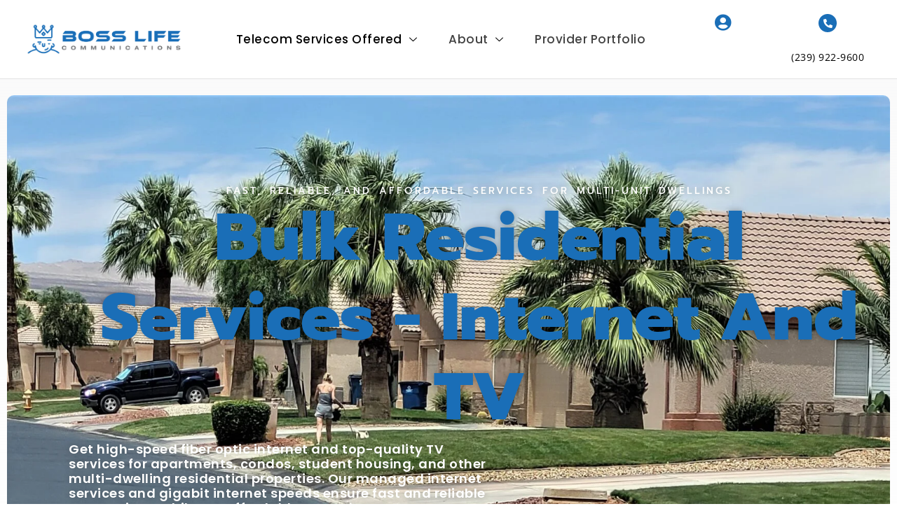

--- FILE ---
content_type: text/html; charset=UTF-8
request_url: https://bosslifecommunications.com/bulk-residential-services/
body_size: 46658
content:
<!doctype html><html lang="en-US"><head><script data-no-optimize="1">var litespeed_docref=sessionStorage.getItem("litespeed_docref");litespeed_docref&&(Object.defineProperty(document,"referrer",{get:function(){return litespeed_docref}}),sessionStorage.removeItem("litespeed_docref"));</script> <meta charset="UTF-8"><meta name="viewport" content="width=device-width, initial-scale=1"><link rel="profile" href="https://gmpg.org/xfn/11"><meta name='robots' content='index, follow, max-image-preview:large, max-snippet:-1, max-video-preview:-1' /><title>Bulk Residential Services - Boss Life Communications - Internet TV</title><meta name="description" content="High-speed internet and TV Bulk Residential Services. Bulk deals negotiated by experts. Contact Boss Life Communications for solutions today." /><link rel="canonical" href="https://bosslifecommunications.com/bulk-residential-services/" /><meta property="og:locale" content="en_US" /><meta property="og:type" content="article" /><meta property="og:title" content="Bulk Residential Services" /><meta property="og:description" content="High-speed internet and TV Bulk Residential Services. Bulk deals negotiated by experts. Contact Boss Life Communications for solutions today." /><meta property="og:url" content="https://bosslifecommunications.com/bulk-residential-services/" /><meta property="og:site_name" content="Boss Life Communications" /><meta property="article:publisher" content="https://www.facebook.com/bosslifecommunications" /><meta property="article:modified_time" content="2023-04-28T22:44:27+00:00" /><meta property="og:image" content="http://bosslifecommunications.com/wp-content/uploads/2023/04/Bulk-Residential-Services-Bulk-Internet-Services-Bulk-TV-Services-Condo-Cable-Services-Community-Cable-Services-Condo-Internet-Services-Community-TV-Services-768x512.jpg" /><meta name="twitter:card" content="summary_large_image" /><meta name="twitter:site" content="@bosslifecom" /><meta name="twitter:label1" content="Est. reading time" /><meta name="twitter:data1" content="6 minutes" /> <script type="application/ld+json" class="yoast-schema-graph">{"@context":"https://schema.org","@graph":[{"@type":"WebPage","@id":"https://bosslifecommunications.com/bulk-residential-services/","url":"https://bosslifecommunications.com/bulk-residential-services/","name":"Bulk Residential Services - Boss Life Communications - Internet TV","isPartOf":{"@id":"https://bosslifecommunications.com/#website"},"primaryImageOfPage":{"@id":"https://bosslifecommunications.com/bulk-residential-services/#primaryimage"},"image":{"@id":"https://bosslifecommunications.com/bulk-residential-services/#primaryimage"},"thumbnailUrl":"http://bosslifecommunications.com/wp-content/uploads/2023/04/Bulk-Residential-Services-Bulk-Internet-Services-Bulk-TV-Services-Condo-Cable-Services-Community-Cable-Services-Condo-Internet-Services-Community-TV-Services-768x512.jpg","datePublished":"2023-04-25T20:39:03+00:00","dateModified":"2023-04-28T22:44:27+00:00","description":"High-speed internet and TV Bulk Residential Services. Bulk deals negotiated by experts. Contact Boss Life Communications for solutions today.","breadcrumb":{"@id":"https://bosslifecommunications.com/bulk-residential-services/#breadcrumb"},"inLanguage":"en-US","potentialAction":[{"@type":"ReadAction","target":["https://bosslifecommunications.com/bulk-residential-services/"]}]},{"@type":"ImageObject","inLanguage":"en-US","@id":"https://bosslifecommunications.com/bulk-residential-services/#primaryimage","url":"https://bosslifecommunications.com/wp-content/uploads/2023/04/Bulk-Residential-Services-Bulk-Internet-Services-Bulk-TV-Services-Condo-Cable-Services-Community-Cable-Services-Condo-Internet-Services-Community-TV-Services.jpg","contentUrl":"https://bosslifecommunications.com/wp-content/uploads/2023/04/Bulk-Residential-Services-Bulk-Internet-Services-Bulk-TV-Services-Condo-Cable-Services-Community-Cable-Services-Condo-Internet-Services-Community-TV-Services.jpg","width":1024,"height":683,"caption":"Bulk Residential Services - Bulk Internet Services - Bulk TV Services - Condo Cable Services - Community Cable Services - Condo Internet Services - Community TV Services"},{"@type":"BreadcrumbList","@id":"https://bosslifecommunications.com/bulk-residential-services/#breadcrumb","itemListElement":[{"@type":"ListItem","position":1,"name":"Home","item":"https://bosslifecommunications.com/"},{"@type":"ListItem","position":2,"name":"Bulk Residential Services"}]},{"@type":"WebSite","@id":"https://bosslifecommunications.com/#website","url":"https://bosslifecommunications.com/","name":"Boss Life Communications","description":"The Boss In Communications","publisher":{"@id":"https://bosslifecommunications.com/#organization"},"potentialAction":[{"@type":"SearchAction","target":{"@type":"EntryPoint","urlTemplate":"https://bosslifecommunications.com/?s={search_term_string}"},"query-input":{"@type":"PropertyValueSpecification","valueRequired":true,"valueName":"search_term_string"}}],"inLanguage":"en-US"},{"@type":["Organization","Place"],"@id":"https://bosslifecommunications.com/#organization","name":"Boss Life Communications","url":"https://bosslifecommunications.com/","logo":{"@id":"https://bosslifecommunications.com/bulk-residential-services/#local-main-organization-logo"},"image":{"@id":"https://bosslifecommunications.com/bulk-residential-services/#local-main-organization-logo"},"sameAs":["https://www.facebook.com/bosslifecommunications","https://x.com/bosslifecom","https://www.instagram.com/bosslifecommunications/","https://www.linkedin.com/company/boss-life-communications","https://www.youtube.com/channel/UCUvumKyK6Hp57oEye20Unxw"],"telephone":[],"openingHoursSpecification":[{"@type":"OpeningHoursSpecification","dayOfWeek":["Sunday","Monday","Tuesday","Wednesday","Thursday","Friday","Saturday"],"opens":"09:00","closes":"17:00"}]},{"@type":"ImageObject","inLanguage":"en-US","@id":"https://bosslifecommunications.com/bulk-residential-services/#local-main-organization-logo","url":"","contentUrl":"","caption":"Boss Life Communications"}]}</script> <link rel='dns-prefetch' href='//www.googletagmanager.com' /><link rel='dns-prefetch' href='//use.fontawesome.com' /><link rel="alternate" type="application/rss+xml" title="Boss Life Communications &raquo; Feed" href="https://bosslifecommunications.com/feed/" /><link rel="alternate" type="application/rss+xml" title="Boss Life Communications &raquo; Comments Feed" href="https://bosslifecommunications.com/comments/feed/" /><style id="litespeed-ccss">:root{--wp--preset--aspect-ratio--square:1;--wp--preset--aspect-ratio--4-3:4/3;--wp--preset--aspect-ratio--3-4:3/4;--wp--preset--aspect-ratio--3-2:3/2;--wp--preset--aspect-ratio--2-3:2/3;--wp--preset--aspect-ratio--16-9:16/9;--wp--preset--aspect-ratio--9-16:9/16;--wp--preset--color--black:#000000;--wp--preset--color--cyan-bluish-gray:#abb8c3;--wp--preset--color--white:#ffffff;--wp--preset--color--pale-pink:#f78da7;--wp--preset--color--vivid-red:#cf2e2e;--wp--preset--color--luminous-vivid-orange:#ff6900;--wp--preset--color--luminous-vivid-amber:#fcb900;--wp--preset--color--light-green-cyan:#7bdcb5;--wp--preset--color--vivid-green-cyan:#00d084;--wp--preset--color--pale-cyan-blue:#8ed1fc;--wp--preset--color--vivid-cyan-blue:#0693e3;--wp--preset--color--vivid-purple:#9b51e0;--wp--preset--gradient--vivid-cyan-blue-to-vivid-purple:linear-gradient(135deg,rgba(6,147,227,1) 0%,rgb(155,81,224) 100%);--wp--preset--gradient--light-green-cyan-to-vivid-green-cyan:linear-gradient(135deg,rgb(122,220,180) 0%,rgb(0,208,130) 100%);--wp--preset--gradient--luminous-vivid-amber-to-luminous-vivid-orange:linear-gradient(135deg,rgba(252,185,0,1) 0%,rgba(255,105,0,1) 100%);--wp--preset--gradient--luminous-vivid-orange-to-vivid-red:linear-gradient(135deg,rgba(255,105,0,1) 0%,rgb(207,46,46) 100%);--wp--preset--gradient--very-light-gray-to-cyan-bluish-gray:linear-gradient(135deg,rgb(238,238,238) 0%,rgb(169,184,195) 100%);--wp--preset--gradient--cool-to-warm-spectrum:linear-gradient(135deg,rgb(74,234,220) 0%,rgb(151,120,209) 20%,rgb(207,42,186) 40%,rgb(238,44,130) 60%,rgb(251,105,98) 80%,rgb(254,248,76) 100%);--wp--preset--gradient--blush-light-purple:linear-gradient(135deg,rgb(255,206,236) 0%,rgb(152,150,240) 100%);--wp--preset--gradient--blush-bordeaux:linear-gradient(135deg,rgb(254,205,165) 0%,rgb(254,45,45) 50%,rgb(107,0,62) 100%);--wp--preset--gradient--luminous-dusk:linear-gradient(135deg,rgb(255,203,112) 0%,rgb(199,81,192) 50%,rgb(65,88,208) 100%);--wp--preset--gradient--pale-ocean:linear-gradient(135deg,rgb(255,245,203) 0%,rgb(182,227,212) 50%,rgb(51,167,181) 100%);--wp--preset--gradient--electric-grass:linear-gradient(135deg,rgb(202,248,128) 0%,rgb(113,206,126) 100%);--wp--preset--gradient--midnight:linear-gradient(135deg,rgb(2,3,129) 0%,rgb(40,116,252) 100%);--wp--preset--font-size--small:13px;--wp--preset--font-size--medium:20px;--wp--preset--font-size--large:36px;--wp--preset--font-size--x-large:42px;--wp--preset--spacing--20:0.44rem;--wp--preset--spacing--30:0.67rem;--wp--preset--spacing--40:1rem;--wp--preset--spacing--50:1.5rem;--wp--preset--spacing--60:2.25rem;--wp--preset--spacing--70:3.38rem;--wp--preset--spacing--80:5.06rem;--wp--preset--shadow--natural:6px 6px 9px rgba(0, 0, 0, 0.2);--wp--preset--shadow--deep:12px 12px 50px rgba(0, 0, 0, 0.4);--wp--preset--shadow--sharp:6px 6px 0px rgba(0, 0, 0, 0.2);--wp--preset--shadow--outlined:6px 6px 0px -3px rgba(255, 255, 255, 1), 6px 6px rgba(0, 0, 0, 1);--wp--preset--shadow--crisp:6px 6px 0px rgba(0, 0, 0, 1)}:root{--wp--style--global--content-size:800px;--wp--style--global--wide-size:1200px}:where(body){margin:0}:root{--wp--style--block-gap:24px}body{padding-top:0;padding-right:0;padding-bottom:0;padding-left:0}a:where(:not(.wp-element-button)){text-decoration:underline}:root{--woocommerce:#720eec;--wc-green:#7ad03a;--wc-red:#a00;--wc-orange:#ffba00;--wc-blue:#2ea2cc;--wc-primary:#720eec;--wc-primary-text:#fcfbfe;--wc-secondary:#e9e6ed;--wc-secondary-text:#515151;--wc-highlight:#958e09;--wc-highligh-text:white;--wc-content-bg:#fff;--wc-subtext:#767676;--wc-form-border-color:rgba(32, 7, 7, 0.8);--wc-form-border-radius:4px;--wc-form-border-width:1px}@media only screen and (max-width:768px){:root{--woocommerce:#720eec;--wc-green:#7ad03a;--wc-red:#a00;--wc-orange:#ffba00;--wc-blue:#2ea2cc;--wc-primary:#720eec;--wc-primary-text:#fcfbfe;--wc-secondary:#e9e6ed;--wc-secondary-text:#515151;--wc-highlight:#958e09;--wc-highligh-text:white;--wc-content-bg:#fff;--wc-subtext:#767676;--wc-form-border-color:rgba(32, 7, 7, 0.8);--wc-form-border-radius:4px;--wc-form-border-width:1px}}:root{--woocommerce:#720eec;--wc-green:#7ad03a;--wc-red:#a00;--wc-orange:#ffba00;--wc-blue:#2ea2cc;--wc-primary:#720eec;--wc-primary-text:#fcfbfe;--wc-secondary:#e9e6ed;--wc-secondary-text:#515151;--wc-highlight:#958e09;--wc-highligh-text:white;--wc-content-bg:#fff;--wc-subtext:#767676;--wc-form-border-color:rgba(32, 7, 7, 0.8);--wc-form-border-radius:4px;--wc-form-border-width:1px}.screen-reader-text{clip:rect(1px,1px,1px,1px);height:1px;overflow:hidden;position:absolute!important;width:1px;word-wrap:normal!important}html{line-height:1.15;-webkit-text-size-adjust:100%}*,:after,:before{box-sizing:border-box}body{margin:0;font-family:-apple-system,BlinkMacSystemFont,Segoe UI,Roboto,Helvetica Neue,Arial,Noto Sans,sans-serif,Apple Color Emoji,Segoe UI Emoji,Segoe UI Symbol,Noto Color Emoji;font-size:1rem;font-weight:400;line-height:1.5;color:#333;background-color:#fff;-webkit-font-smoothing:antialiased;-moz-osx-font-smoothing:grayscale}h3,h4,h5{margin-block-start:.5rem;margin-block-end:1rem;font-family:inherit;font-weight:500;line-height:1.2;color:inherit}h3{font-size:1.75rem}h4{font-size:1.5rem}h5{font-size:1.25rem}p{margin-block-start:0;margin-block-end:.9rem}a{background-color:#fff0;text-decoration:none;color:#c36}img{border-style:none;height:auto;max-width:100%}button{font-family:inherit;font-size:1rem;line-height:1.5;margin:0}button{overflow:visible}button{text-transform:none}[type=button],button{width:auto;-webkit-appearance:button}[type=button],button{display:inline-block;font-weight:400;color:#c36;text-align:center;white-space:nowrap;background-color:#fff0;border:1px solid #c36;padding:.5rem 1rem;font-size:1rem;border-radius:3px}::-webkit-file-upload-button{-webkit-appearance:button;font:inherit}li,ul{margin-block-start:0;margin-block-end:0;border:0;outline:0;font-size:100%;vertical-align:baseline;background:#fff0}.screen-reader-text{clip:rect(1px,1px,1px,1px);height:1px;overflow:hidden;position:absolute!important;width:1px;word-wrap:normal!important}.elementor-screen-only,.screen-reader-text{height:1px;margin:-1px;overflow:hidden;padding:0;position:absolute;top:-10000em;width:1px;clip:rect(0,0,0,0);border:0}.elementor *,.elementor :after,.elementor :before{box-sizing:border-box}.elementor a{box-shadow:none;text-decoration:none}.elementor img{border:none;border-radius:0;box-shadow:none;height:auto;max-width:100%}.elementor .elementor-background-overlay{inset:0;position:absolute}.elementor-widget-wrap .elementor-element.elementor-widget__width-initial{max-width:100%}@media (max-width:767px){.elementor-widget-wrap .elementor-element.elementor-widget-mobile__width-initial{max-width:100%}}.elementor-element{--flex-direction:initial;--flex-wrap:initial;--justify-content:initial;--align-items:initial;--align-content:initial;--gap:initial;--flex-basis:initial;--flex-grow:initial;--flex-shrink:initial;--order:initial;--align-self:initial;align-self:var(--align-self);flex-basis:var(--flex-basis);flex-grow:var(--flex-grow);flex-shrink:var(--flex-shrink);order:var(--order)}.elementor-element:where(.e-con-full,.elementor-widget){align-content:var(--align-content);align-items:var(--align-items);flex-direction:var(--flex-direction);flex-wrap:var(--flex-wrap);gap:var(--row-gap) var(--column-gap);justify-content:var(--justify-content)}@media (max-width:767px){.elementor-mobile-align-center{text-align:center}.elementor-mobile-align-center .elementor-button{width:auto}}:root{--page-title-display:block}.elementor-section{position:relative}.elementor-section .elementor-container{display:flex;margin-left:auto;margin-right:auto;position:relative}@media (max-width:1024px){.elementor-section .elementor-container{flex-wrap:wrap}}.elementor-section.elementor-section-boxed>.elementor-container{max-width:1140px}.elementor-widget-wrap{align-content:flex-start;flex-wrap:wrap;position:relative;width:100%}.elementor:not(.elementor-bc-flex-widget) .elementor-widget-wrap{display:flex}.elementor-widget-wrap>.elementor-element{width:100%}.elementor-widget{position:relative}.elementor-widget:not(:last-child){margin-bottom:var(--kit-widget-spacing,20px)}.elementor-column{display:flex;min-height:1px;position:relative}.elementor-column-gap-default>.elementor-column>.elementor-element-populated{padding:10px}@media (min-width:768px){.elementor-column.elementor-col-16{width:16.666%}.elementor-column.elementor-col-25{width:25%}.elementor-column.elementor-col-50{width:50%}.elementor-column.elementor-col-100{width:100%}}@media (max-width:767px){.elementor-column{width:100%}}@media (prefers-reduced-motion:no-preference){html{scroll-behavior:smooth}}.elementor-heading-title{line-height:1;margin:0;padding:0}.elementor-button{background-color:#69727d;border-radius:3px;color:#fff;display:inline-block;font-size:15px;line-height:1;padding:12px 24px;fill:#fff;text-align:center}.elementor-button:visited{color:#fff}.elementor-button-content-wrapper{display:flex;flex-direction:row;gap:5px;justify-content:center}.elementor-button-text{display:inline-block}.elementor-button span{text-decoration:inherit}.elementor-view-stacked .elementor-icon{background-color:#69727d;color:#fff;padding:.5em;fill:#fff}.elementor-icon{color:#69727d;display:inline-block;font-size:50px;line-height:1;text-align:center}.elementor-icon i{display:block;height:1em;position:relative;width:1em}.elementor-icon i:before{left:50%;position:absolute;transform:translateX(-50%)}.elementor-shape-circle .elementor-icon{border-radius:50%}@media (max-width:767px){.elementor .elementor-hidden-mobile{display:none}}@media (min-width:768px) and (max-width:1024px){.elementor .elementor-hidden-tablet{display:none}}@media (min-width:1025px) and (max-width:99999px){.elementor .elementor-hidden-desktop{display:none}}.elementor-kit-4662{--e-global-color-primary:#1A6EB7;--e-global-color-secondary:#000000;--e-global-color-text:#424242;--e-global-color-accent:#FFFFFF;--e-global-color-5254fcc:#B772FD;--e-global-color-c65a16e:#2963FF;--e-global-color-1e21d0b:#6132F1;--e-global-color-ff1a31f:#42424226;--e-global-color-78746ff:#D7D7D9;--e-global-color-1163ab9:#F8F9FA;--e-global-color-49baa71:#E3E3E3;--e-global-typography-primary-font-family:"Prompt";--e-global-typography-primary-font-size:95px;--e-global-typography-primary-font-weight:800;--e-global-typography-primary-text-transform:capitalize;--e-global-typography-primary-line-height:1.2em;--e-global-typography-primary-letter-spacing:-1px;--e-global-typography-secondary-font-family:"Poppins";--e-global-typography-secondary-font-size:35px;--e-global-typography-secondary-font-weight:600;--e-global-typography-secondary-line-height:1.2em;--e-global-typography-secondary-letter-spacing:0.5px;--e-global-typography-text-font-family:"Poppins";--e-global-typography-text-font-size:15px;--e-global-typography-text-font-weight:300;--e-global-typography-text-text-transform:none;--e-global-typography-text-line-height:2em;--e-global-typography-text-letter-spacing:-0.5px;--e-global-typography-accent-font-family:"Prompt";--e-global-typography-accent-font-size:14px;--e-global-typography-accent-font-weight:500;--e-global-typography-accent-text-transform:uppercase;--e-global-typography-accent-letter-spacing:3px;--e-global-typography-accent-word-spacing:0.2em;--e-global-typography-e6f363f-font-family:"Poppins";--e-global-typography-e6f363f-font-size:26px;--e-global-typography-e6f363f-font-weight:700;--e-global-typography-e6f363f-text-transform:capitalize;--e-global-typography-e6f363f-line-height:1.3em;--e-global-typography-e6f363f-letter-spacing:0px;--e-global-typography-6dec1cc-font-family:"Poppins";--e-global-typography-6dec1cc-font-size:23px;--e-global-typography-6dec1cc-font-weight:700;--e-global-typography-6dec1cc-text-transform:none;--e-global-typography-6dec1cc-line-height:1.3em;--e-global-typography-6dec1cc-letter-spacing:0.5px;--e-global-typography-5840fee-font-family:"Poppins";--e-global-typography-5840fee-font-size:18px;--e-global-typography-5840fee-font-weight:600;--e-global-typography-5840fee-text-transform:none;--e-global-typography-5840fee-line-height:1.2em;--e-global-typography-5840fee-letter-spacing:0.5px;--e-global-typography-21dcc2f-font-family:"Prompt";--e-global-typography-21dcc2f-font-size:13px;--e-global-typography-21dcc2f-font-weight:400;--e-global-typography-21dcc2f-text-transform:none;--e-global-typography-21dcc2f-line-height:1.5em;--e-global-typography-21dcc2f-letter-spacing:0px;--e-global-typography-6bdfb5b-font-family:"Open Sans";--e-global-typography-6bdfb5b-font-size:14px;--e-global-typography-6bdfb5b-font-weight:400;--e-global-typography-6bdfb5b-text-transform:capitalize;--e-global-typography-6bdfb5b-line-height:1.5em;--e-global-typography-6bdfb5b-letter-spacing:0.5px;--e-global-typography-f4734e2-font-family:"Poppins";--e-global-typography-f4734e2-font-size:17px;--e-global-typography-f4734e2-font-weight:500;--e-global-typography-f4734e2-letter-spacing:0.5px;--e-global-typography-ae770e6-font-family:"Poppins";--e-global-typography-ae770e6-font-size:12px;--e-global-typography-ae770e6-font-weight:400;--e-global-typography-ae770e6-letter-spacing:0.7px;--e-global-typography-e1f1a99-font-family:"Prompt";--e-global-typography-e1f1a99-font-size:15px;--e-global-typography-e1f1a99-font-weight:400;--e-global-typography-e1f1a99-text-transform:uppercase;--e-global-typography-e1f1a99-letter-spacing:1px;--e-global-typography-606f995-font-family:"Poppins";--e-global-typography-606f995-font-size:17px;--e-global-typography-606f995-font-weight:500;--e-global-typography-606f995-text-transform:none;--e-global-typography-606f995-line-height:2em;--e-global-typography-606f995-letter-spacing:-0.5px;--e-global-typography-0383bd8-font-family:"Poppins";--e-global-typography-0383bd8-font-size:18px;--e-global-typography-0383bd8-font-weight:300;--e-global-typography-0383bd8-text-transform:none;--e-global-typography-0383bd8-line-height:2em;--e-global-typography-0383bd8-letter-spacing:-0.5px;--e-global-typography-c45fdf5-font-family:"Poppins";--e-global-typography-c45fdf5-font-size:22px;--e-global-typography-c45fdf5-font-weight:600;--e-global-typography-c45fdf5-text-transform:none;--e-global-typography-c45fdf5-line-height:1.2em;--e-global-typography-c45fdf5-letter-spacing:0.5px;--e-global-typography-88aae9b-font-family:"Prompt";--e-global-typography-88aae9b-font-size:50px;--e-global-typography-88aae9b-font-weight:800;--e-global-typography-88aae9b-text-transform:capitalize;--e-global-typography-88aae9b-line-height:1.2em;--e-global-typography-88aae9b-letter-spacing:-1px;color:var(--e-global-color-primary);font-family:var(--e-global-typography-text-font-family),Sans-serif;font-size:var(--e-global-typography-text-font-size);font-weight:var(--e-global-typography-text-font-weight);text-transform:var(--e-global-typography-text-text-transform);line-height:var(--e-global-typography-text-line-height);letter-spacing:var(--e-global-typography-text-letter-spacing)}.elementor-kit-4662 button,.elementor-kit-4662 .elementor-button{background-color:var(--e-global-color-c65a16e);font-family:var(--e-global-typography-accent-font-family),Sans-serif;font-size:var(--e-global-typography-accent-font-size);font-weight:var(--e-global-typography-accent-font-weight);text-transform:var(--e-global-typography-accent-text-transform);letter-spacing:var(--e-global-typography-accent-letter-spacing);word-spacing:var(--e-global-typography-accent-word-spacing);color:var(--e-global-color-accent);border-radius:10px 10px 10px 10px;padding:15px 35px 15px 35px}.elementor-kit-4662 a{color:var(--e-global-color-secondary)}.elementor-kit-4662 h3{color:var(--e-global-color-primary);font-family:var(--e-global-typography-e6f363f-font-family),Sans-serif;font-size:var(--e-global-typography-e6f363f-font-size);font-weight:var(--e-global-typography-e6f363f-font-weight);text-transform:var(--e-global-typography-e6f363f-text-transform);line-height:var(--e-global-typography-e6f363f-line-height);letter-spacing:var(--e-global-typography-e6f363f-letter-spacing)}.elementor-kit-4662 h4{color:var(--e-global-color-primary);font-family:var(--e-global-typography-6dec1cc-font-family),Sans-serif;font-size:var(--e-global-typography-6dec1cc-font-size);font-weight:var(--e-global-typography-6dec1cc-font-weight);text-transform:var(--e-global-typography-6dec1cc-text-transform);line-height:var(--e-global-typography-6dec1cc-line-height);letter-spacing:var(--e-global-typography-6dec1cc-letter-spacing);word-spacing:var(--e-global-typography-6dec1cc-word-spacing)}.elementor-kit-4662 h5{color:var(--e-global-color-primary)}.elementor-section.elementor-section-boxed>.elementor-container{max-width:1140px}.elementor-widget:not(:last-child){margin-block-end:20px}.elementor-element{--widgets-spacing:20px 20px;--widgets-spacing-row:20px;--widgets-spacing-column:20px}@media (max-width:1024px){.elementor-kit-4662{--e-global-typography-primary-font-size:50px;--e-global-typography-secondary-font-size:30px;--e-global-typography-text-font-size:15px;--e-global-typography-accent-font-size:13px;--e-global-typography-e6f363f-font-size:28px;--e-global-typography-6dec1cc-font-size:19px;--e-global-typography-5840fee-font-size:19px;--e-global-typography-21dcc2f-font-size:13px;--e-global-typography-6bdfb5b-font-size:15px;--e-global-typography-f4734e2-font-size:17px;--e-global-typography-e1f1a99-font-size:15px;--e-global-typography-606f995-font-size:16px;--e-global-typography-0383bd8-font-size:15px;--e-global-typography-c45fdf5-font-size:19px;--e-global-typography-88aae9b-font-size:50px;font-size:var(--e-global-typography-text-font-size);line-height:var(--e-global-typography-text-line-height);letter-spacing:var(--e-global-typography-text-letter-spacing)}.elementor-kit-4662 h3{font-size:var(--e-global-typography-e6f363f-font-size);line-height:var(--e-global-typography-e6f363f-line-height);letter-spacing:var(--e-global-typography-e6f363f-letter-spacing)}.elementor-kit-4662 h4{font-size:var(--e-global-typography-6dec1cc-font-size);line-height:var(--e-global-typography-6dec1cc-line-height);letter-spacing:var(--e-global-typography-6dec1cc-letter-spacing);word-spacing:var(--e-global-typography-6dec1cc-word-spacing)}.elementor-kit-4662 button,.elementor-kit-4662 .elementor-button{font-size:var(--e-global-typography-accent-font-size);letter-spacing:var(--e-global-typography-accent-letter-spacing);word-spacing:var(--e-global-typography-accent-word-spacing)}.elementor-section.elementor-section-boxed>.elementor-container{max-width:1024px}}@media (max-width:767px){.elementor-kit-4662{--e-global-typography-primary-font-size:35px;--e-global-typography-secondary-font-size:30px;--e-global-typography-text-font-size:14px;--e-global-typography-accent-font-size:12px;--e-global-typography-e6f363f-font-size:24px;--e-global-typography-6dec1cc-font-size:19px;--e-global-typography-5840fee-font-size:19px;--e-global-typography-21dcc2f-font-size:13px;--e-global-typography-6bdfb5b-font-size:14px;--e-global-typography-f4734e2-font-size:17px;--e-global-typography-e1f1a99-font-size:14px;--e-global-typography-606f995-font-size:15px;--e-global-typography-0383bd8-font-size:14px;--e-global-typography-c45fdf5-font-size:19px;--e-global-typography-88aae9b-font-size:30px;font-size:var(--e-global-typography-text-font-size);line-height:var(--e-global-typography-text-line-height);letter-spacing:var(--e-global-typography-text-letter-spacing)}.elementor-kit-4662 h3{font-size:var(--e-global-typography-e6f363f-font-size);line-height:var(--e-global-typography-e6f363f-line-height);letter-spacing:var(--e-global-typography-e6f363f-letter-spacing)}.elementor-kit-4662 h4{font-size:var(--e-global-typography-6dec1cc-font-size);line-height:var(--e-global-typography-6dec1cc-line-height);letter-spacing:var(--e-global-typography-6dec1cc-letter-spacing);word-spacing:var(--e-global-typography-6dec1cc-word-spacing)}.elementor-kit-4662 button,.elementor-kit-4662 .elementor-button{font-size:var(--e-global-typography-accent-font-size);letter-spacing:var(--e-global-typography-accent-letter-spacing);word-spacing:var(--e-global-typography-accent-word-spacing)}.elementor-section.elementor-section-boxed>.elementor-container{max-width:767px}}.elementor-widget-image{text-align:center}.elementor-widget-image a{display:inline-block}.elementor-widget-image img{display:inline-block;vertical-align:middle}.elementor-widget-icon-box .elementor-icon-box-wrapper{display:block;text-align:center}.elementor-widget-icon-box .elementor-icon-box-icon{margin-bottom:var(--icon-box-icon-margin,15px);margin-left:auto;margin-right:auto}@media (min-width:768px){.elementor-widget-icon-box.elementor-vertical-align-bottom .elementor-icon-box-wrapper{align-items:flex-end}}.elementor-widget-icon-box.elementor-position-left .elementor-icon-box-wrapper{display:flex}.elementor-widget-icon-box.elementor-position-left .elementor-icon-box-icon{display:inline-flex;flex:0 0 auto}.elementor-widget-icon-box.elementor-position-left .elementor-icon-box-wrapper{flex-direction:row;text-align:start}.elementor-widget-icon-box.elementor-position-left .elementor-icon-box-icon{margin-bottom:unset;margin-left:0;margin-right:var(--icon-box-icon-margin,15px)}.elementor-widget-icon-box.elementor-position-top .elementor-icon-box-wrapper{display:block;flex-direction:unset;text-align:center}.elementor-widget-icon-box.elementor-position-top .elementor-icon-box-icon{margin-bottom:var(--icon-box-icon-margin,15px);margin-left:auto;margin-right:auto}@media (max-width:767px){.elementor-widget-icon-box.elementor-mobile-position-top .elementor-icon-box-wrapper{display:block;flex-direction:unset;text-align:center}.elementor-widget-icon-box.elementor-mobile-position-top .elementor-icon-box-icon{margin-bottom:var(--icon-box-icon-margin,15px);margin-left:auto;margin-right:auto}.elementor-widget-icon-box.elementor-position-left .elementor-icon-box-icon{display:block;flex:unset}}.elementor-widget-icon-box .elementor-icon-box-title a{color:inherit}.elementor-widget-icon-box .elementor-icon-box-content{flex-grow:1}.elementor-widget-heading .elementor-heading-title[class*=elementor-size-]>a{color:inherit;font-size:inherit;line-height:inherit}[class^=eicon]{display:inline-block;font-family:eicons;font-size:inherit;font-weight:400;font-style:normal;font-variant:normal;line-height:1;text-rendering:auto;-webkit-font-smoothing:antialiased;-moz-osx-font-smoothing:grayscale}.eicon-edit:before{content:""}.elementor-location-header:before{clear:both;content:"";display:table}.elementor-widget-image-box .elementor-image-box-content{width:100%}@media (min-width:768px){.elementor-widget-image-box.elementor-vertical-align-top .elementor-image-box-wrapper{align-items:flex-start}}.elementor-widget-image-box .elementor-image-box-wrapper{text-align:center}.elementor-widget-image-box .elementor-image-box-description{margin:0}.elementor-4901 .elementor-element.elementor-element-40fda26d:not(.elementor-motion-effects-element-type-background){background-color:#fff0;background-image:linear-gradient(180deg,#D7D7D921 0%,var(--e-global-color-accent) 100%)}.elementor-4901 .elementor-element.elementor-element-40fda26d>.elementor-container{max-width:1440px}.elementor-4901 .elementor-element.elementor-element-5ca015e3>.elementor-container{max-width:1440px}.elementor-4901 .elementor-element.elementor-element-5ca015e3{margin-top:1%;margin-bottom:0%}.elementor-4901 .elementor-element.elementor-element-49315e2b:not(.elementor-motion-effects-element-type-background)>.elementor-widget-wrap{background-color:var(--e-global-color-secondary);background-image:url(https://bosslifecommunications.com/wp-content/uploads/2023/04/houses-and-homes-gated-golf-course-community-nei-2022-11-08-06-04-37-utc-scaled.jpg);background-position:center center;background-size:cover}.elementor-4901 .elementor-element.elementor-element-49315e2b>.elementor-element-populated>.elementor-background-overlay{background-color:var(--e-global-color-secondary);opacity:.21}.elementor-4901 .elementor-element.elementor-element-49315e2b.elementor-column.elementor-element[data-element_type="column"]>.elementor-widget-wrap.elementor-element-populated{align-content:center;align-items:center}.elementor-4901 .elementor-element.elementor-element-49315e2b>.elementor-element-populated,.elementor-4901 .elementor-element.elementor-element-49315e2b>.elementor-element-populated>.elementor-background-overlay{border-radius:10px 10px 10px 10px}.elementor-4901 .elementor-element.elementor-element-49315e2b>.elementor-element-populated{padding:8em 0em 8em 0em}.elementor-4901 .elementor-element.elementor-element-65c86ec8>.elementor-widget-container{margin:0% 0% 0% 7%}.elementor-4901 .elementor-element.elementor-element-65c86ec8 .elementor-image-box-title{margin-bottom:0;color:var(--e-global-color-accent);font-family:var(--e-global-typography-accent-font-family),Sans-serif;font-size:var(--e-global-typography-accent-font-size);font-weight:var(--e-global-typography-accent-font-weight);text-transform:var(--e-global-typography-accent-text-transform);letter-spacing:var(--e-global-typography-accent-letter-spacing);word-spacing:var(--e-global-typography-accent-word-spacing);text-shadow:0 0 10px rgb(0 0 0/.3)}.elementor-4901 .elementor-element.elementor-element-65c86ec8 .elementor-image-box-description{color:var(--e-global-color-primary);font-family:var(--e-global-typography-primary-font-family),Sans-serif;font-size:var(--e-global-typography-primary-font-size);font-weight:var(--e-global-typography-primary-font-weight);text-transform:var(--e-global-typography-primary-text-transform);line-height:var(--e-global-typography-primary-line-height);letter-spacing:var(--e-global-typography-primary-letter-spacing);text-shadow:0 0 10px rgb(0 0 0/.3)}.elementor-4901 .elementor-element.elementor-element-23c422aa>.elementor-widget-container{margin:-1% 45% 0% 7%}.elementor-4901 .elementor-element.elementor-element-23c422aa .elementor-heading-title{font-family:var(--e-global-typography-5840fee-font-family),Sans-serif;font-size:var(--e-global-typography-5840fee-font-size);font-weight:var(--e-global-typography-5840fee-font-weight);text-transform:var(--e-global-typography-5840fee-text-transform);line-height:var(--e-global-typography-5840fee-line-height);letter-spacing:var(--e-global-typography-5840fee-letter-spacing);text-shadow:0 0 10px rgb(0 0 0/.3);color:var(--e-global-color-accent)}.elementor-4901 .elementor-element.elementor-element-5c9f178c .elementor-button{background-color:#fff0;font-family:var(--e-global-typography-5840fee-font-family),Sans-serif;font-size:var(--e-global-typography-5840fee-font-size);font-weight:var(--e-global-typography-5840fee-font-weight);text-transform:var(--e-global-typography-5840fee-text-transform);line-height:var(--e-global-typography-5840fee-line-height);letter-spacing:var(--e-global-typography-5840fee-letter-spacing);fill:var(--e-global-color-accent);color:var(--e-global-color-accent);border-style:solid;border-width:2px 2px 2px 2px;border-color:var(--e-global-color-accent);border-radius:10px 10px 10px 10px}.elementor-4901 .elementor-element.elementor-element-5c9f178c>.elementor-widget-container{margin:1% 0% 0% 7%}.elementor-4901 .elementor-element.elementor-element-4eab0016{padding:1em 0em 0em 0em}.elementor-4901 .elementor-element.elementor-element-5b49b366 .elementor-icon-wrapper{text-align:center}.elementor-4901 .elementor-element.elementor-element-5b49b366.elementor-view-default .elementor-icon{color:var(--e-global-color-primary);border-color:var(--e-global-color-primary)}.elementor-4901 .elementor-element.elementor-element-3558dd1c .elementor-icon-wrapper{text-align:center}.elementor-4901 .elementor-element.elementor-element-3558dd1c.elementor-view-default .elementor-icon{color:var(--e-global-color-primary);border-color:var(--e-global-color-primary)}.elementor-4901 .elementor-element.elementor-element-51425364 .elementor-icon-wrapper{text-align:center}.elementor-4901 .elementor-element.elementor-element-51425364.elementor-view-default .elementor-icon{color:var(--e-global-color-primary);border-color:var(--e-global-color-primary)}.elementor-4901 .elementor-element.elementor-element-35f68996 .elementor-icon-wrapper{text-align:center}.elementor-4901 .elementor-element.elementor-element-35f68996.elementor-view-default .elementor-icon{color:var(--e-global-color-primary);border-color:var(--e-global-color-primary)}.elementor-4901 .elementor-element.elementor-element-38315cda .elementor-icon-wrapper{text-align:center}.elementor-4901 .elementor-element.elementor-element-38315cda.elementor-view-default .elementor-icon{color:var(--e-global-color-primary);border-color:var(--e-global-color-primary)}.elementor-4901 .elementor-element.elementor-element-9cdff90 .elementor-icon-wrapper{text-align:center}.elementor-4901 .elementor-element.elementor-element-9cdff90.elementor-view-default .elementor-icon{color:var(--e-global-color-primary);border-color:var(--e-global-color-primary)}@media (max-width:1024px){.elementor-4901 .elementor-element.elementor-element-49315e2b:not(.elementor-motion-effects-element-type-background)>.elementor-widget-wrap{background-position:center center;background-repeat:no-repeat;background-size:cover}.elementor-4901 .elementor-element.elementor-element-49315e2b>.elementor-element-populated{padding:7em 0em 7em 0em}.elementor-4901 .elementor-element.elementor-element-65c86ec8 .elementor-image-box-title{font-size:var(--e-global-typography-accent-font-size);letter-spacing:var(--e-global-typography-accent-letter-spacing);word-spacing:var(--e-global-typography-accent-word-spacing)}.elementor-4901 .elementor-element.elementor-element-65c86ec8 .elementor-image-box-description{font-size:var(--e-global-typography-primary-font-size);line-height:var(--e-global-typography-primary-line-height);letter-spacing:var(--e-global-typography-primary-letter-spacing)}.elementor-4901 .elementor-element.elementor-element-23c422aa>.elementor-widget-container{margin:-2% 45% 0% 7%}.elementor-4901 .elementor-element.elementor-element-23c422aa .elementor-heading-title{font-size:var(--e-global-typography-5840fee-font-size);line-height:var(--e-global-typography-5840fee-line-height);letter-spacing:var(--e-global-typography-5840fee-letter-spacing)}.elementor-4901 .elementor-element.elementor-element-5c9f178c>.elementor-widget-container{margin:0% 0% 0% 7%}.elementor-4901 .elementor-element.elementor-element-5c9f178c .elementor-button{font-size:var(--e-global-typography-5840fee-font-size);line-height:var(--e-global-typography-5840fee-line-height);letter-spacing:var(--e-global-typography-5840fee-letter-spacing)}.elementor-4901 .elementor-element.elementor-element-c2789aa>.elementor-widget-container{padding:85px 0 0 0}}@media (max-width:767px){.elementor-4901 .elementor-element.elementor-element-5ca015e3{margin-top:5%;margin-bottom:0%}.elementor-4901 .elementor-element.elementor-element-49315e2b:not(.elementor-motion-effects-element-type-background)>.elementor-widget-wrap{background-image:url(https://bosslifecommunications.com/wp-content/uploads/2023/04/business-people-using-laptop-at-meeting-in-office-2022-02-02-03-56-12-utc-scaled.jpg);background-position:top center;background-repeat:no-repeat;background-size:cover}.elementor-4901 .elementor-element.elementor-element-49315e2b>.elementor-element-populated{padding:5em 0em 27em 0em}.elementor-4901 .elementor-element.elementor-element-65c86ec8>.elementor-widget-container{margin:0% 0% 0% 0%}.elementor-4901 .elementor-element.elementor-element-65c86ec8 .elementor-image-box-wrapper{text-align:center}.elementor-4901 .elementor-element.elementor-element-65c86ec8 .elementor-image-box-title{font-size:var(--e-global-typography-accent-font-size);letter-spacing:var(--e-global-typography-accent-letter-spacing);word-spacing:var(--e-global-typography-accent-word-spacing)}.elementor-4901 .elementor-element.elementor-element-65c86ec8 .elementor-image-box-description{font-size:var(--e-global-typography-primary-font-size);line-height:var(--e-global-typography-primary-line-height);letter-spacing:var(--e-global-typography-primary-letter-spacing)}.elementor-4901 .elementor-element.elementor-element-23c422aa>.elementor-widget-container{margin:-5% 0% 0% 0%}.elementor-4901 .elementor-element.elementor-element-23c422aa{text-align:center}.elementor-4901 .elementor-element.elementor-element-23c422aa .elementor-heading-title{font-size:var(--e-global-typography-5840fee-font-size);line-height:var(--e-global-typography-5840fee-line-height);letter-spacing:var(--e-global-typography-5840fee-letter-spacing)}.elementor-4901 .elementor-element.elementor-element-5c9f178c>.elementor-widget-container{margin:0% 0% 0% 7%}.elementor-4901 .elementor-element.elementor-element-5c9f178c .elementor-button{font-size:var(--e-global-typography-5840fee-font-size);line-height:var(--e-global-typography-5840fee-line-height);letter-spacing:var(--e-global-typography-5840fee-letter-spacing)}.elementor-4901 .elementor-element.elementor-element-4f04711b{width:33%}.elementor-4901 .elementor-element.elementor-element-74893a8f{width:33%}.elementor-4901 .elementor-element.elementor-element-b497329{width:33%}.elementor-4901 .elementor-element.elementor-element-3ce755c4{width:33%}.elementor-4901 .elementor-element.elementor-element-233d5e27{width:33%}.elementor-4901 .elementor-element.elementor-element-48ed682a{width:33%}}.elementor-4653 .elementor-element.elementor-element-d37c387>.elementor-container{max-width:1440px}.elementor-4653 .elementor-element.elementor-element-d37c387{border-style:solid;border-width:0 0 1px 0;border-color:var(--e-global-color-ff1a31f);margin-top:0%;margin-bottom:0%}.elementor-4653 .elementor-element.elementor-element-16dbc90d.elementor-column.elementor-element[data-element_type="column"]>.elementor-widget-wrap.elementor-element-populated{align-content:center;align-items:center}.elementor-4653 .elementor-element.elementor-element-737d9e11{width:var(--container-widget-width,99.828%);max-width:99.828%;--container-widget-width:99.828%;--container-widget-flex-grow:0;text-align:center}.elementor-4653 .elementor-element.elementor-element-737d9e11 img{width:82%}.elementor-4653 .elementor-element.elementor-element-4fe6f7cc.elementor-column.elementor-element[data-element_type="column"]>.elementor-widget-wrap.elementor-element-populated{align-content:center;align-items:center}.elementor-4653 .elementor-element.elementor-element-6f6e65d .ekit_navSidebar-button{color:#333;box-shadow:0 0 10px 0 rgb(0 0 0/.5);border-radius:25% 25% 25% 25%}.elementor-4653 .elementor-element.elementor-element-6f6e65d .ekit_navSidebar-button i{font-size:20px}.elementor-4653 .elementor-element.elementor-element-6f6e65d .ekit_navSidebar-button{padding:4px 7px 5px 7px}.elementor-4653 .elementor-element.elementor-element-6f6e65d .ekit_close-side-widget{color:#333;border-radius:50% 50% 50% 50%;padding:4px 7px 5px 7px}.elementor-4653 .elementor-element.elementor-element-6f6e65d .ekit_close-side-widget i{font-size:20px}.elementor-4653 .elementor-element.elementor-element-7e74b554 .elementskit-navbar-nav .elementskit-submenu-panel>li>a{background-color:var(--e-global-color-accent);font-family:var(--e-global-typography-6bdfb5b-font-family),Sans-serif;font-size:var(--e-global-typography-6bdfb5b-font-size);font-weight:var(--e-global-typography-6bdfb5b-font-weight);text-transform:var(--e-global-typography-6bdfb5b-text-transform);line-height:var(--e-global-typography-6bdfb5b-line-height);letter-spacing:var(--e-global-typography-6bdfb5b-letter-spacing);padding:10px 5px 10px 15px;color:#000;border-style:double;border-width:5px 5px 5px 5px;border-color:var(--e-global-color-primary)}.elementor-4653 .elementor-element.elementor-element-7e74b554 .elementskit-menu-close{background-color:var(--e-global-color-primary);color:var(--e-global-color-accent)}.elementor-4653 .elementor-element.elementor-element-7e74b554 .elementskit-menu-container{height:80px;border-radius:0 0 0 0}.elementor-4653 .elementor-element.elementor-element-7e74b554 .elementskit-nav-identity-panel{padding:0 0 0 0}.elementor-4653 .elementor-element.elementor-element-7e74b554 .elementskit-navbar-nav>li>a{font-family:var(--e-global-typography-f4734e2-font-family),Sans-serif;font-size:var(--e-global-typography-f4734e2-font-size);font-weight:var(--e-global-typography-f4734e2-font-weight);line-height:var(--e-global-typography-f4734e2-line-height);letter-spacing:var(--e-global-typography-f4734e2-letter-spacing);color:var(--e-global-color-text);padding:0 20px 0 20px}.elementor-4653 .elementor-element.elementor-element-7e74b554 .elementskit-navbar-nav>li.current-menu-ancestor>a{color:var(--e-global-color-secondary)}.elementor-4653 .elementor-element.elementor-element-7e74b554 .elementskit-navbar-nav>li.current-menu-ancestor>a .elementskit-submenu-indicator{color:var(--e-global-color-secondary)}.elementor-4653 .elementor-element.elementor-element-7e74b554 .elementskit-navbar-nav>li>a .elementskit-submenu-indicator{color:var(--e-global-color-secondary);fill:var(--e-global-color-secondary)}.elementor-4653 .elementor-element.elementor-element-7e74b554 .elementskit-navbar-nav-default .elementskit-dropdown-has>a .elementskit-submenu-indicator{margin:0 0 0 10px}.elementor-4653 .elementor-element.elementor-element-7e74b554 .elementskit-navbar-nav .elementskit-submenu-panel>li.current-menu-item>a{color:var(--e-global-color-secondary)}.elementor-4653 .elementor-element.elementor-element-7e74b554 .elementskit-submenu-panel{padding:10px 0 0 0}.elementor-4653 .elementor-element.elementor-element-7e74b554 .elementskit-navbar-nav .elementskit-submenu-panel{border-style:solid;border-width:0 0 0 0;border-color:var(--e-global-color-c65a16e);border-radius:10px 10px 10px 10px;min-width:220px;box-shadow:0 15px 20px 0 rgba(60.750000000000014,60.750000000000014,60.750000000000014,.11)}.elementor-4653 .elementor-element.elementor-element-7e74b554 .elementskit-menu-hamburger{float:right;border-style:solid;border-color:var(--e-global-color-accent)}.elementor-4653 .elementor-element.elementor-element-7feb32fd.elementor-column.elementor-element[data-element_type="column"]>.elementor-widget-wrap.elementor-element-populated{align-content:center;align-items:center}.elementor-4653 .elementor-element.elementor-element-402d92 .elementor-icon-box-wrapper{text-align:center}.elementor-4653 .elementor-element.elementor-element-402d92{--icon-box-icon-margin:14px}.elementor-4653 .elementor-element.elementor-element-402d92.elementor-view-default .elementor-icon{fill:var(--e-global-color-primary);color:var(--e-global-color-primary);border-color:var(--e-global-color-primary)}.elementor-4653 .elementor-element.elementor-element-402d92 .elementor-icon{font-size:24px}.elementor-4653 .elementor-element.elementor-element-4bb8b378{width:var(--container-widget-width,108.17%);max-width:108.17%;--container-widget-width:108.17%;--container-widget-flex-grow:0;--icon-box-icon-margin:15px}.elementor-4653 .elementor-element.elementor-element-4bb8b378 .elementor-icon-box-wrapper{text-align:center}.elementor-4653 .elementor-element.elementor-element-4bb8b378 .elementor-icon-box-title{margin-bottom:0;color:var(--e-global-color-secondary)}.elementor-4653 .elementor-element.elementor-element-4bb8b378.elementor-view-stacked .elementor-icon{background-color:var(--e-global-color-primary);fill:var(--e-global-color-accent);color:var(--e-global-color-accent)}.elementor-4653 .elementor-element.elementor-element-4bb8b378 .elementor-icon{font-size:13px}.elementor-4653 .elementor-element.elementor-element-4bb8b378 .elementor-icon-box-title,.elementor-4653 .elementor-element.elementor-element-4bb8b378 .elementor-icon-box-title a{font-family:var(--e-global-typography-6bdfb5b-font-family),Sans-serif;font-size:var(--e-global-typography-6bdfb5b-font-size);font-weight:var(--e-global-typography-6bdfb5b-font-weight);text-transform:var(--e-global-typography-6bdfb5b-text-transform);line-height:var(--e-global-typography-6bdfb5b-line-height);letter-spacing:var(--e-global-typography-6bdfb5b-letter-spacing)}@media (max-width:1024px){.elementor-4653 .elementor-element.elementor-element-737d9e11 img{width:90%}.elementor-4653 .elementor-element.elementor-element-4fe6f7cc.elementor-column.elementor-element[data-element_type="column"]>.elementor-widget-wrap.elementor-element-populated{align-content:center;align-items:center}.elementor-4653 .elementor-element.elementor-element-6f6e65d .ekit_navSidebar-button{color:var(--e-global-color-accent);background-color:var(--e-global-color-primary)}.elementor-4653 .elementor-element.elementor-element-6f6e65d .ekit_navSidebar-button i{font-size:32px}.elementor-4653 .elementor-element.elementor-element-6f6e65d .ekit-offcanvas-toggle-wraper{text-align:right}.elementor-4653 .elementor-element.elementor-element-7e74b554 .elementskit-nav-identity-panel{padding:10px 0 10px 0}.elementor-4653 .elementor-element.elementor-element-7e74b554 .elementskit-menu-container{max-width:350px;border-radius:0 0 0 0}.elementor-4653 .elementor-element.elementor-element-7e74b554 .elementskit-navbar-nav>li>a{font-size:var(--e-global-typography-f4734e2-font-size);line-height:var(--e-global-typography-f4734e2-line-height);letter-spacing:var(--e-global-typography-f4734e2-letter-spacing);color:#000;padding:10px 15px 10px 15px}.elementor-4653 .elementor-element.elementor-element-7e74b554 .elementskit-navbar-nav .elementskit-submenu-panel>li>a{font-size:var(--e-global-typography-6bdfb5b-font-size);line-height:var(--e-global-typography-6bdfb5b-line-height);letter-spacing:var(--e-global-typography-6bdfb5b-letter-spacing);padding:15px 15px 15px 15px}.elementor-4653 .elementor-element.elementor-element-7e74b554 .elementskit-navbar-nav .elementskit-submenu-panel{border-radius:0 0 0 0}.elementor-4653 .elementor-element.elementor-element-7e74b554 .elementskit-menu-hamburger{padding:8px 8px 8px 8px;width:51px;border-radius:3px}.elementor-4653 .elementor-element.elementor-element-7e74b554 .elementskit-menu-hamburger>.ekit-menu-icon{font-size:25px}.elementor-4653 .elementor-element.elementor-element-7e74b554 .elementskit-menu-close{padding:8px 8px 8px 8px;margin:12px 12px 12px 12px;width:45px;border-radius:3px}.elementor-4653 .elementor-element.elementor-element-7e74b554 .elementskit-nav-logo>img{max-width:160px;max-height:60px}.elementor-4653 .elementor-element.elementor-element-7e74b554 .elementskit-nav-logo{margin:5px 0 5px 0;padding:5px 5px 5px 5px}.elementor-4653 .elementor-element.elementor-element-7feb32fd.elementor-column>.elementor-widget-wrap{justify-content:center}.elementor-4653 .elementor-element.elementor-element-7feb32fd>.elementor-element-populated{text-align:center}.elementor-4653 .elementor-element.elementor-element-402d92 .elementor-icon-box-wrapper{text-align:left}.elementor-4653 .elementor-element.elementor-element-4bb8b378 .elementor-icon-box-wrapper{text-align:justify}.elementor-4653 .elementor-element.elementor-element-4bb8b378 .elementor-icon-box-title,.elementor-4653 .elementor-element.elementor-element-4bb8b378 .elementor-icon-box-title a{font-size:var(--e-global-typography-6bdfb5b-font-size);line-height:var(--e-global-typography-6bdfb5b-line-height);letter-spacing:var(--e-global-typography-6bdfb5b-letter-spacing)}}@media (min-width:768px){.elementor-4653 .elementor-element.elementor-element-16dbc90d{width:23.261%}.elementor-4653 .elementor-element.elementor-element-4fe6f7cc{width:51.739%}.elementor-4653 .elementor-element.elementor-element-7ea86a98{width:40.871%}.elementor-4653 .elementor-element.elementor-element-45c6b3fd{width:59.129%}}@media (max-width:1024px) and (min-width:768px){.elementor-4653 .elementor-element.elementor-element-16dbc90d{width:75%}.elementor-4653 .elementor-element.elementor-element-4fe6f7cc{width:25%}.elementor-4653 .elementor-element.elementor-element-7feb32fd{width:100%}.elementor-4653 .elementor-element.elementor-element-7ea86a98{width:50%}.elementor-4653 .elementor-element.elementor-element-45c6b3fd{width:50%}}@media (max-width:767px){.elementor-4653 .elementor-element.elementor-element-d37c387{padding:1em 0em 1em 0em}.elementor-4653 .elementor-element.elementor-element-16dbc90d{width:75%}.elementor-4653 .elementor-element.elementor-element-737d9e11{width:var(--container-widget-width,251.4px);max-width:251.4px;--container-widget-width:251.4px;--container-widget-flex-grow:0;align-self:center}.elementor-4653 .elementor-element.elementor-element-4fe6f7cc{width:25%}.elementor-4653 .elementor-element.elementor-element-4fe6f7cc>.elementor-element-populated{text-align:center}.elementor-4653 .elementor-element.elementor-element-6f6e65d .ekit_navSidebar-button{color:var(--e-global-color-accent);background-color:var(--e-global-color-primary)}.elementor-4653 .elementor-element.elementor-element-6f6e65d .ekit_navSidebar-button i{font-size:35px}.elementor-4653 .elementor-element.elementor-element-6f6e65d .ekit-offcanvas-toggle-wraper{text-align:center}.elementor-4653 .elementor-element.elementor-element-7e74b554{width:var(--container-widget-width,170px);max-width:170px;--container-widget-width:170px;--container-widget-flex-grow:0}.elementor-4653 .elementor-element.elementor-element-7e74b554 .elementskit-navbar-nav>li>a{font-size:var(--e-global-typography-f4734e2-font-size);line-height:var(--e-global-typography-f4734e2-line-height);letter-spacing:var(--e-global-typography-f4734e2-letter-spacing)}.elementor-4653 .elementor-element.elementor-element-7e74b554 .elementskit-navbar-nav .elementskit-submenu-panel>li>a{font-size:var(--e-global-typography-6bdfb5b-font-size);line-height:var(--e-global-typography-6bdfb5b-line-height);letter-spacing:var(--e-global-typography-6bdfb5b-letter-spacing)}.elementor-4653 .elementor-element.elementor-element-7e74b554 .elementskit-menu-hamburger{float:right}.elementor-4653 .elementor-element.elementor-element-7e74b554 .elementskit-menu-hamburger>.ekit-menu-icon{font-size:29px}.elementor-4653 .elementor-element.elementor-element-7e74b554 .elementskit-nav-logo>img{max-width:250px;max-height:50px}.elementor-4653 .elementor-element.elementor-element-7feb32fd{width:100%}.elementor-4653 .elementor-element.elementor-element-7ea86a98{width:50%}.elementor-4653 .elementor-element.elementor-element-402d92 .elementor-icon-box-wrapper{text-align:center}.elementor-4653 .elementor-element.elementor-element-45c6b3fd{width:50%}.elementor-4653 .elementor-element.elementor-element-4bb8b378 .elementor-icon-box-wrapper{text-align:center}.elementor-4653 .elementor-element.elementor-element-4bb8b378 .elementor-icon-box-title,.elementor-4653 .elementor-element.elementor-element-4bb8b378 .elementor-icon-box-title a{font-size:var(--e-global-typography-6bdfb5b-font-size);line-height:var(--e-global-typography-6bdfb5b-line-height);letter-spacing:var(--e-global-typography-6bdfb5b-letter-spacing)}}:root{--bs-blue:#7832e2;--bs-indigo:#502c6c;--bs-purple:#ad6edd;--bs-pink:#ff0266;--bs-red:#ff5916;--bs-orange:#fbb500;--bs-yellow:#ffde03;--bs-green:#44c553;--bs-teal:#09ebaf;--bs-cyan:#35bdff;--bs-white:#fff;--bs-black:#000;--bs-gray:#9691a4;--bs-gray-dark:#666276;--bs-gray-100:#f9f8fa;--bs-gray-200:#f5f4f8;--bs-gray-300:#efecf3;--bs-gray-400:#d5d2dc;--bs-gray-500:#bbb7c5;--bs-gray-600:#9691a4;--bs-gray-700:#666276;--bs-gray-800:#454056;--bs-gray-900:#1f1b2d;--bs-primary:#3993d5;--bs-secondary:#6c757d;--bs-success:#44c553;--bs-info:#17a2b8;--bs-warning:#ffc107;--bs-danger:#dc3545;--bs-light:#f9f8fa;--bs-dark:#454056;--bs-white:#fff;--bs-purple:#ad6edd;--bs-salmon:#ff977a;--bs-cyan:#35bdff;--bs-gray:#d5d2dc;--bs-gray-dark:#9691a4;--bs-indigo:#502c6c;--bs-orange:#fbb500;--bs-primary-rgb:57,147,213;--bs-secondary-rgb:108,117,125;--bs-success-rgb:68,197,83;--bs-info-rgb:23,162,184;--bs-warning-rgb:255,193,7;--bs-danger-rgb:220,53,69;--bs-light-rgb:249,248,250;--bs-dark-rgb:69,64,86;--bs-white-rgb:255,255,255;--bs-purple-rgb:173,110,221;--bs-salmon-rgb:255,151,122;--bs-cyan-rgb:53,189,255;--bs-gray-rgb:213,210,220;--bs-gray-dark-rgb:150,145,164;--bs-indigo-rgb:80,44,108;--bs-orange-rgb:251,181,0;--bs-white-rgb:255,255,255;--bs-black-rgb:0,0,0;--bs-body-color-rgb:102,98,118;--bs-body-bg-rgb:255,255,255;--bs-font-sans-serif:Nunito, "Segoe UI", Roboto, "Helvetica Neue", Arial, sans-serif, "Apple Color Emoji", "Segoe UI Emoji", "Segoe UI Symbol", "Noto Color Emoji";--bs-font-monospace:SFMono-Regular, Menlo, Monaco, Consolas, "Liberation Mono", "Courier New", monospace;--bs-gradient:linear-gradient(26.21deg, #5d3cf2 0%, #3993d5 108.88%);--bs-body-font-family:var(--bs-font-sans-serif);--bs-body-font-size:1rem;--bs-body-font-weight:400;--bs-body-line-height:1.5;--bs-body-color:#666276;--bs-body-bg:#fff;--bs-border-width:1px;--bs-border-style:solid;--bs-border-color:#efecf3;--bs-border-color-translucent:rgba(0,0,0,0.175);--bs-border-radius:.5rem;--bs-border-radius-sm:.375rem;--bs-border-radius-lg:.75rem;--bs-border-radius-xl:1.875rem;--bs-border-radius-2xl:2rem;--bs-border-radius-pill:50rem;--bs-link-color:#3993d5;--bs-link-hover-color:#287ebd;--bs-code-color:#e3116c;--bs-highlight-bg:#fff8cd}:focus{outline:0}button::-moz-focus-inner{padding:0;border:0}.elementskit-menu-container{z-index:10000}.elementskit-dropdown li{position:relative}.elementskit-navbar-nav-default .elementskit-navbar-nav{padding-left:0;margin-bottom:0;list-style:none;margin-left:0}.elementskit-navbar-nav-default .elementskit-navbar-nav>li{position:relative}.elementskit-navbar-nav-default .elementskit-navbar-nav>li>a{height:100%;display:-webkit-box;display:-ms-flexbox;display:flex;-webkit-box-align:center;-ms-flex-align:center;align-items:center;text-decoration:none}.elementskit-navbar-nav-default .elementskit-navbar-nav>li>a{text-transform:none;font-weight:500;letter-spacing:normal}.elementskit-navbar-nav-default .elementskit-dropdown{border-top:1px solid #dadada;border-left:1px solid #dadada;border-bottom:1px solid #dadada;border-right:1px solid #dadada;background-color:#f4f4f4;border-bottom-right-radius:0;border-bottom-left-radius:0;border-top-right-radius:0;border-top-left-radius:0;padding-left:0;list-style:none;opacity:0;visibility:hidden}.elementskit-navbar-nav-default .elementskit-submenu-panel>li>a{display:block;padding-top:15px;padding-left:10px;padding-bottom:15px;padding-right:10px;color:#000;font-weight:400;font-size:14px}.elementskit-navbar-nav-default .elementskit-nav-identity-panel{display:none}.elementskit-navbar-nav-default .elementskit-menu-close{border:1px solid rgb(0 0 0/.5);color:rgb(51 51 51/.5);float:right;margin-top:20px;margin-left:20px;margin-right:20px;margin-bottom:20px}.elementskit-navbar-nav-default .elementskit-dropdown-has>a{position:relative}.elementskit-navbar-nav-default .elementskit-dropdown-has>a .elementskit-submenu-indicator{margin-left:6px;display:block;float:right;position:relative;font-size:11px}@media (max-width:1024px){.elementskit-navbar-nav-default .elementskit-dropdown-has>a .elementskit-submenu-indicator{padding:4px 15px}}.elementskit-navbar-nav-default .elementskit-dropdown-has>a .elementskit-submenu-indicator{font-weight:900;font-style:normal}.elementskit-navbar-nav-default.elementskit-menu-container{background:#fff0;background:-webkit-gradient(linear,left bottom,left top,from(#fff0),to(#fff0));background:linear-gradient(0deg,#fff0 0,#fff0 100%);border-bottom-right-radius:0;border-bottom-left-radius:0;border-top-right-radius:0;border-top-left-radius:0;position:relative;height:100px;z-index:90000}.elementskit-navbar-nav-default .elementskit-dropdown{min-width:250px;margin-left:0}.elementskit-navbar-nav-default .elementskit-navbar-nav{height:100%;display:-webkit-box;display:-ms-flexbox;display:flex;-ms-flex-wrap:wrap;flex-wrap:wrap;-webkit-box-pack:start;-ms-flex-pack:start;justify-content:flex-start}.elementskit-navbar-nav-default .elementskit-navbar-nav>li>a{font-size:15px;color:#000;padding-left:15px;padding-right:15px}.elementskit-navbar-nav-default .elementskit-navbar-nav.elementskit-menu-po-center{-webkit-box-pack:center;-ms-flex-pack:center;justify-content:center}@media (min-width:1025px){.elementskit-navbar-nav-default .elementskit-dropdown{-webkit-box-shadow:0 10px 30px 0 rgb(45 45 45/.2);box-shadow:0 10px 30px 0 rgb(45 45 45/.2);position:absolute;top:100%;left:0;-webkit-transform:translateY(-10px);transform:translateY(-10px);max-height:none;z-index:999}}@media (max-width:1024px){.ekit_menu_responsive_tablet>.elementskit-navbar-nav-default{background-color:#f7f7f7}.elementskit-navbar-nav-default.elementskit-menu-offcanvas-elements{width:100%;position:fixed;top:0;left:-100vw;height:100%;-webkit-box-shadow:0 10px 30px 0#fff0;box-shadow:0 10px 30px 0#fff0;overflow-y:auto;overflow-x:hidden;padding-top:0;padding-left:0;padding-right:0;display:-webkit-box;display:-ms-flexbox;display:flex;-webkit-box-orient:vertical;-webkit-box-direction:reverse;-ms-flex-direction:column-reverse;flex-direction:column-reverse;-webkit-box-pack:end;-ms-flex-pack:end;justify-content:flex-end}.elementskit-navbar-nav-default .elementskit-nav-identity-panel{display:block;position:relative;z-index:5;width:100%}.elementskit-navbar-nav-default .elementskit-nav-identity-panel .elementskit-menu-close{float:right}.elementskit-navbar-nav-default .elementskit-navbar-nav>li>a{color:#000;font-size:12px;padding-top:5px;padding-left:10px;padding-right:5px;padding-bottom:5px}.elementskit-navbar-nav-default .elementskit-submenu-panel>li>a{color:#000;font-size:12px;padding-top:7px;padding-left:7px;padding-right:7px;padding-bottom:7px}.elementskit-navbar-nav-default .elementskit-dropdown{display:block;border:0;margin-left:0}.elementskit-navbar-nav-default .elementskit-navbar-nav>.elementskit-dropdown-has>.elementskit-dropdown li a{padding-left:15px}}@media (min-width:1025px){.ekit-nav-dropdown-hover .elementskit-dropdown-has .elementskit-dropdown{-webkit-box-shadow:0 10px 30px 0 rgb(45 45 45/.2);box-shadow:0 10px 30px 0 rgb(45 45 45/.2);position:absolute;top:100%;left:0;-webkit-transform:translateY(-10px);transform:translateY(-10px);max-height:none;z-index:999}}@media only screen and (max-width:1024px) and (min-width:766px){.ekit_menu_responsive_tablet .elementskit-navbar-nav-default .elementskit-dropdown{display:none}.ekit_menu_responsive_tablet .elementskit-navbar-nav-default .elementskit-navbar-nav{overflow-y:auto}}.elementskit-menu-close,.elementskit-menu-hamburger{display:none}.elementskit-menu-hamburger{color:#000}@media (max-width:1024px){.elementskit-menu-overlay{display:block;position:fixed;z-index:14;top:0;left:-100%;height:100%;width:100%;background-color:rgb(51 51 51/.5);opacity:1;visibility:visible}.elementskit-menu-hamburger{border:1px solid rgb(0 0 0/.2);float:right}.elementskit-menu-close,.elementskit-menu-hamburger{padding:8px;background-color:#fff0;border-radius:.25rem;position:relative;z-index:10;width:45px}}.dropdown-item,.ekit-menu-nav-link{position:relative}.ekit-menu-nav-link>i{padding-right:5px}.elementskit-nav-logo{display:inline-block}@media (max-width:1024px){.elementor-widget-ekit-nav-menu{-webkit-animation:none!important;animation:none!important}.ekit-wid-con:not(.ekit_menu_responsive_mobile) .elementskit-navbar-nav{display:block}}@media (max-width:1024px){.elementskit-menu-close,.elementskit-menu-hamburger{display:block}.elementskit-menu-container{max-width:350px}.elementskit-menu-offcanvas-elements{height:100%!important;padding-bottom:10px}.elementskit-dropdown{position:relative;max-height:0;-webkit-box-shadow:none;box-shadow:none}.ekit_menu_responsive_tablet .elementskit-navbar-nav-default .elementskit-dropdown-has>a .elementskit-submenu-indicator{margin-left:auto}.ekit_menu_responsive_tablet .elementskit-submenu-indicator{-webkit-box-ordinal-group:3;-ms-flex-order:2;order:2;border:1px solid;border-radius:30px}}@media (max-width:767px){.ekit_menu_responsive_tablet .elementskit-navbar-nav-default .elementskit-dropdown{display:none}.ekit_menu_responsive_tablet .elementskit-navbar-nav-default .elementskit-navbar-nav{overflow-y:auto}}@media (min-width:1025px){.ekit_menu_responsive_tablet .ekit-nav-menu--overlay{display:none}}.ekit-wid-con .ekit-review-card--date,.ekit-wid-con .ekit-review-card--desc{grid-area:date}.ekit-wid-con .ekit-review-card--image{width:60px;height:60px;grid-area:thumbnail;min-width:60px;border-radius:50%;background-color:#eae9f7;display:-webkit-box;display:-ms-flexbox;display:flex;-webkit-box-pack:center;-ms-flex-pack:center;justify-content:center;-webkit-box-align:center;-ms-flex-align:center;align-items:center;padding:1rem;position:relative}.ekit-wid-con .ekit-review-card--thumbnail{grid-area:thumbnail;padding-right:1rem}.ekit-wid-con .ekit-review-card--name{grid-area:name;font-size:14px;font-weight:700;margin:0 0 .25rem 0}.ekit-wid-con .ekit-review-card--stars{grid-area:stars;color:#f4be28;font-size:13px;line-height:20px}.ekit-wid-con .ekit-review-card--comment{grid-area:comment;font-size:16px;line-height:22px;font-weight:400;color:#32323d}.ekit-wid-con .ekit-review-card--actions{grid-area:actions}.ekit-wid-con .ekit-review-card--posted-on{display:-webkit-box;display:-ms-flexbox;display:flex;grid-area:posted-on}.ekit-wid-con img:not([draggable]){max-width:100%;height:auto}.ekit-wid-con a,.ekit-wid-con button{text-decoration:none;outline:0}.ekit-wid-con a:visited{text-decoration:none;outline:0}.ekit-wid-con img{border:none;max-width:100%}.ekit-wid-con li,.ekit-wid-con ul{margin:0;padding:0}.ekit-wid-con h4{margin-bottom:10px}.ekit-wid-con .elementskit-navbar-nav-default.elementskit-menu-container{z-index:1000}.ekit-wid-con .widgetarea_warper_edit{display:none}.ekit-wid-con .ekit-sidebar-group .ekit-overlay{left:100%;top:0;position:fixed;z-index:1002;height:100%;opacity:0;width:100%;visibility:hidden;background-color:rgb(0 0 0/.9)}.ekit-wid-con .ekit-sidebar-group .ekit_widget-heading{padding:20px;float:right}.ekit-wid-con .ekit-sidebar-widget{position:fixed;right:-100%;top:0;bottom:0;width:100%;max-width:360px;z-index:999999;overflow:hidden;overflow-y:auto;-webkit-overflow-scrolling:touch;background-color:#fff;visibility:hidden;opacity:0}.ekit-wid-con .ekit_sidebar-textwidget{padding:20px;padding-top:60px}.ekit-wid-con .ekit_close-side-widget{position:absolute;color:#1768dd;font-size:15px;display:block;font-weight:400;line-height:1;padding:4px 7px 5px 7px;border:1px solid #ccc;z-index:1;background-color:#fff;top:15px;right:15px;text-align:center}.ekit-wid-con .ekit_sidebar-widget-container{position:relative;top:150px;opacity:0;visibility:hidden;-webkit-backface-visibility:hidden;backface-visibility:hidden}.ekit-wid-con .ekit_navSidebar-button{display:inline-block;line-height:1}.fas{-moz-osx-font-smoothing:grayscale;-webkit-font-smoothing:antialiased;display:var(--fa-display,inline-block);font-style:normal;font-variant:normal;line-height:1;text-rendering:auto}.fas:before{content:var(--fa)}.fas{font-family:"Font Awesome 6 Free"}.fa-bars{--fa:"\f0c9"}.fa-phone-alt{--fa:"\f879"}.fa-user-circle{--fa:"\f2bd"}.fa-times{--fa:"\f00d"}:host,:root{--fa-style-family-brands:"Font Awesome 6 Brands";--fa-font-brands:normal 400 1em/1 "Font Awesome 6 Brands"}:host,:root{--fa-font-regular:normal 400 1em/1 "Font Awesome 6 Free"}:host,:root{--fa-style-family-classic:"Font Awesome 6 Free";--fa-font-solid:normal 900 1em/1 "Font Awesome 6 Free"}.fas{font-weight:900}.ekit-wid-con .icon,.ekit-wid-con .icon::before,.icon,.icon::before{font-family:elementskit!important;speak:none;font-style:normal;font-weight:400;font-variant:normal;text-transform:none;line-height:1;-webkit-font-smoothing:antialiased;-moz-osx-font-smoothing:grayscale}.icon.icon-phone-handset::before{content:""}.ekit-wid-con .icon.icon-down-arrow1::before,.icon.icon-down-arrow1::before{content:""}.icon.icon-cloud11::before{content:""}.icon.icon-monitor1::before{content:""}.icon.icon-photo-camera1::before{content:""}.icon.icon-smartphone2::before{content:""}.icon.icon-wifi::before{content:""}.ekit-wid-con .icon.icon-burger-menu::before,.icon.icon-burger-menu::before{content:""}.fas{-moz-osx-font-smoothing:grayscale;-webkit-font-smoothing:antialiased;display:inline-block;font-style:normal;font-variant:normal;text-rendering:auto;line-height:1}.fa-bars:before{content:""}.fa-phone-alt:before{content:""}.fa-times:before{content:""}.fa-user-circle:before{content:""}.fas{font-family:"Font Awesome 5 Free";font-weight:900}html{font-size:16px}.screen-reader-text{clip:rect(1px,1px,1px,1px);word-wrap:normal!important;border:0;clip-path:inset(50%);height:1px;margin:-1px;overflow:hidden;overflow-wrap:normal!important;padding:0;position:absolute!important;width:1px}.elementor-widget-eael-advanced-menu.eael-hamburger--none .eael-advanced-menu-container.eael-advanced-menu-align-center{text-align:center}.eael-advanced-menu-container{background-color:#54595f}.eael-advanced-menu-container .eael-advanced-menu{margin:0;padding:0;list-style:none}.eael-advanced-menu-container .eael-advanced-menu:after{content:"";display:table;clear:both}.eael-advanced-menu-container .eael-advanced-menu a{text-decoration:none;outline:none;-webkit-box-shadow:none;box-shadow:none}.eael-advanced-menu-container .eael-advanced-menu li a{font-size:14px;font-weight:400;line-height:50px;text-align:center;color:#fff;padding-left:20px;padding-right:20px}.eael-advanced-menu-container .eael-advanced-menu li ul{margin:0;padding:0;list-style:none}.eael-advanced-menu-container .eael-advanced-menu li ul li a{font-size:13px;font-weight:400;line-height:40px;text-align:left;color:#000;padding-left:20px;padding-right:20px}.eael-advanced-menu-container .eael-advanced-menu.eael-advanced-menu-vertical li{position:relative}.eael-advanced-menu-container .eael-advanced-menu.eael-advanced-menu-vertical li a{display:block;text-align:left}.eael-advanced-menu-container .eael-advanced-menu.eael-advanced-menu-vertical li ul{display:none}.eael-advanced-menu-container .eael-advanced-menu.eael-advanced-menu-vertical li ul li{position:relative;display:block}.eael-advanced-menu-container .eael-advanced-menu.eael-advanced-menu-vertical li ul li a{border-bottom-style:solid;border-bottom-width:1px;border-bottom-color:#fff0}.eael-advanced-menu-container .eael-advanced-menu.eael-advanced-menu-vertical li ul li:last-child>a{border-bottom-width:0}.eael-advanced-menu-container.eael-advanced-menu-align-center .eael-advanced-menu.eael-advanced-menu-vertical>li>a{text-align:center}.eael-advanced-menu-container.eael-advanced-menu-dropdown-align-center .eael-advanced-menu li ul li a{text-align:center}.elementor-4864 .elementor-element.elementor-element-0ddd730>.elementor-element-populated{text-align:center}.elementor-4864 .elementor-element.elementor-element-f86daf9{text-align:center}.elementor-4864 .elementor-element.elementor-element-0f88d3b .eael-advanced-menu-container{background-color:var(--e-global-color-accent)}.elementor-4864 .elementor-element.elementor-element-0f88d3b .eael-advanced-menu-container li.current-menu-ancestor>ul{display:block}.elementor-4864 .elementor-element.elementor-element-0f88d3b .eael-advanced-menu-container li.current-menu-ancestor>ul li{padding-left:20px}.elementor-4864 .elementor-element.elementor-element-0f88d3b .eael-advanced-menu li ul{background-color:var(--e-global-color-accent)}.elementor-4864 .elementor-element.elementor-element-0f88d3b .eael-advanced-menu li>a{font-family:var(--e-global-typography-e6f363f-font-family),Sans-serif;font-size:var(--e-global-typography-e6f363f-font-size);font-weight:var(--e-global-typography-e6f363f-font-weight);text-transform:var(--e-global-typography-e6f363f-text-transform);line-height:var(--e-global-typography-e6f363f-line-height);letter-spacing:var(--e-global-typography-e6f363f-letter-spacing)}.elementor-4864 .elementor-element.elementor-element-0f88d3b .eael-advanced-menu li>a{color:var(--e-global-color-secondary)}.elementor-4864 .elementor-element.elementor-element-0f88d3b .eael-advanced-menu.eael-advanced-menu-vertical>li:not(:last-child)>a{border-bottom:var(--e-global-color-text)}.elementor-4864 .elementor-element.elementor-element-0f88d3b .eael-advanced-menu li a{padding-left:20px;padding-right:20px}.elementor-4864 .elementor-element.elementor-element-0f88d3b .eael-advanced-menu li ul li>a{font-family:var(--e-global-typography-5840fee-font-family),Sans-serif;font-size:var(--e-global-typography-5840fee-font-size);font-weight:var(--e-global-typography-5840fee-font-weight);text-transform:var(--e-global-typography-5840fee-text-transform);line-height:var(--e-global-typography-5840fee-line-height);letter-spacing:var(--e-global-typography-5840fee-letter-spacing);color:var(--e-global-color-secondary);background-color:#fff0}.elementor-4864 .elementor-element.elementor-element-0f88d3b .eael-advanced-menu.eael-advanced-menu-vertical li ul li>a{border-bottom:1px solid #f2f2f2}.elementor-4864 .elementor-element.elementor-element-0f88d3b .eael-advanced-menu li ul li.current-menu-item>a{color:var(--e-global-color-primary)}.elementor-4864 .elementor-element.elementor-element-7e0472a .elementor-icon-box-wrapper{text-align:center}.elementor-4864 .elementor-element.elementor-element-7e0472a{--icon-box-icon-margin:14px}.elementor-4864 .elementor-element.elementor-element-7e0472a .elementor-icon-box-title{margin-bottom:0;color:var(--e-global-color-secondary);text-shadow:0 0 10px rgb(0 0 0/.3)}.elementor-4864 .elementor-element.elementor-element-7e0472a.elementor-view-default .elementor-icon{fill:var(--e-global-color-primary);color:var(--e-global-color-primary);border-color:var(--e-global-color-primary)}.elementor-4864 .elementor-element.elementor-element-7e0472a .elementor-icon{font-size:24px}.elementor-4864 .elementor-element.elementor-element-7e0472a .elementor-icon-box-title,.elementor-4864 .elementor-element.elementor-element-7e0472a .elementor-icon-box-title a{font-family:var(--e-global-typography-21dcc2f-font-family),Sans-serif;font-size:var(--e-global-typography-21dcc2f-font-size);font-weight:var(--e-global-typography-21dcc2f-font-weight);text-transform:var(--e-global-typography-21dcc2f-text-transform);line-height:var(--e-global-typography-21dcc2f-line-height);letter-spacing:var(--e-global-typography-21dcc2f-letter-spacing)}.elementor-4864 .elementor-element.elementor-element-82b2744{--icon-box-icon-margin:15px}.elementor-4864 .elementor-element.elementor-element-82b2744 .elementor-icon-box-title{margin-bottom:0;color:var(--e-global-color-secondary);text-shadow:0 0 10px rgb(0 0 0/.3)}.elementor-4864 .elementor-element.elementor-element-82b2744.elementor-view-stacked .elementor-icon{background-color:var(--e-global-color-primary);fill:var(--e-global-color-accent);color:var(--e-global-color-accent)}.elementor-4864 .elementor-element.elementor-element-82b2744 .elementor-icon{font-size:13px}.elementor-4864 .elementor-element.elementor-element-82b2744 .elementor-icon-box-title,.elementor-4864 .elementor-element.elementor-element-82b2744 .elementor-icon-box-title a{font-family:var(--e-global-typography-21dcc2f-font-family),Sans-serif;font-size:var(--e-global-typography-21dcc2f-font-size);font-weight:var(--e-global-typography-21dcc2f-font-weight);text-transform:var(--e-global-typography-21dcc2f-text-transform);line-height:var(--e-global-typography-21dcc2f-line-height);letter-spacing:var(--e-global-typography-21dcc2f-letter-spacing)}.elementor-4864 .elementor-element.elementor-element-5305be5{--spacer-size:50px}.elementor-4864 .elementor-element.elementor-element-db72862{text-align:center}.elementor-4864 .elementor-element.elementor-element-db72862 .elementor-heading-title{text-shadow:0 0 10px rgb(0 0 0/.3)}@media (max-width:1024px){.elementor-4864 .elementor-element.elementor-element-0f88d3b .eael-advanced-menu li>a{font-size:var(--e-global-typography-e6f363f-font-size);line-height:var(--e-global-typography-e6f363f-line-height);letter-spacing:var(--e-global-typography-e6f363f-letter-spacing)}.elementor-4864 .elementor-element.elementor-element-0f88d3b .eael-advanced-menu li ul li>a{font-size:var(--e-global-typography-5840fee-font-size);line-height:var(--e-global-typography-5840fee-line-height);letter-spacing:var(--e-global-typography-5840fee-letter-spacing)}.elementor-4864 .elementor-element.elementor-element-7e0472a .elementor-icon-box-wrapper{text-align:center}.elementor-4864 .elementor-element.elementor-element-7e0472a .elementor-icon-box-title,.elementor-4864 .elementor-element.elementor-element-7e0472a .elementor-icon-box-title a{font-size:var(--e-global-typography-21dcc2f-font-size);line-height:var(--e-global-typography-21dcc2f-line-height);letter-spacing:var(--e-global-typography-21dcc2f-letter-spacing)}.elementor-4864 .elementor-element.elementor-element-82b2744 .elementor-icon-box-wrapper{text-align:center}.elementor-4864 .elementor-element.elementor-element-82b2744{--icon-box-icon-margin:0px}.elementor-4864 .elementor-element.elementor-element-82b2744 .elementor-icon-box-title,.elementor-4864 .elementor-element.elementor-element-82b2744 .elementor-icon-box-title a{font-size:var(--e-global-typography-21dcc2f-font-size);line-height:var(--e-global-typography-21dcc2f-line-height);letter-spacing:var(--e-global-typography-21dcc2f-letter-spacing)}.elementor-4864 .elementor-element.elementor-element-db72862{text-align:center}}@media (max-width:767px){.elementor-4864 .elementor-element.elementor-element-0f88d3b .eael-advanced-menu-container{background-color:var(--e-global-color-accent)}.elementor-4864 .elementor-element.elementor-element-0f88d3b .eael-advanced-menu li>a{font-size:var(--e-global-typography-e6f363f-font-size);line-height:var(--e-global-typography-e6f363f-line-height);letter-spacing:var(--e-global-typography-e6f363f-letter-spacing)}.elementor-4864 .elementor-element.elementor-element-0f88d3b .eael-advanced-menu li ul li>a{font-size:var(--e-global-typography-5840fee-font-size);line-height:var(--e-global-typography-5840fee-line-height);letter-spacing:var(--e-global-typography-5840fee-letter-spacing)}.elementor-4864 .elementor-element.elementor-element-9313896{width:50%}.elementor-4864 .elementor-element.elementor-element-9313896.elementor-column.elementor-element[data-element_type="column"]>.elementor-widget-wrap.elementor-element-populated{align-content:center;align-items:center}.elementor-4864 .elementor-element.elementor-element-9313896.elementor-column>.elementor-widget-wrap{justify-content:center}.elementor-4864 .elementor-element.elementor-element-7e0472a{width:var(--container-widget-width,93.888px);max-width:93.888px;--container-widget-width:93.888px;--container-widget-flex-grow:0}.elementor-4864 .elementor-element.elementor-element-7e0472a .elementor-icon-box-wrapper{text-align:center}.elementor-4864 .elementor-element.elementor-element-7e0472a .elementor-icon-box-title,.elementor-4864 .elementor-element.elementor-element-7e0472a .elementor-icon-box-title a{font-size:var(--e-global-typography-21dcc2f-font-size);line-height:var(--e-global-typography-21dcc2f-line-height);letter-spacing:var(--e-global-typography-21dcc2f-letter-spacing)}.elementor-4864 .elementor-element.elementor-element-dd69326{width:50%}.elementor-4864 .elementor-element.elementor-element-dd69326.elementor-column.elementor-element[data-element_type="column"]>.elementor-widget-wrap.elementor-element-populated{align-content:center;align-items:center}.elementor-4864 .elementor-element.elementor-element-dd69326.elementor-column>.elementor-widget-wrap{justify-content:center}.elementor-4864 .elementor-element.elementor-element-82b2744 .elementor-icon-box-wrapper{text-align:center}.elementor-4864 .elementor-element.elementor-element-82b2744 .elementor-icon-box-title,.elementor-4864 .elementor-element.elementor-element-82b2744 .elementor-icon-box-title a{font-size:var(--e-global-typography-21dcc2f-font-size);line-height:var(--e-global-typography-21dcc2f-line-height);letter-spacing:var(--e-global-typography-21dcc2f-letter-spacing)}.elementor-4864 .elementor-element.elementor-element-db72862{text-align:center}}@media (min-width:768px){.elementor-4864 .elementor-element.elementor-element-9313896{width:43.994%}.elementor-4864 .elementor-element.elementor-element-dd69326{width:56.006%}}@media (max-width:1024px) and (min-width:768px){.elementor-4864 .elementor-element.elementor-element-9313896{width:50%}.elementor-4864 .elementor-element.elementor-element-dd69326{width:50%}}.elementor-column .elementor-spacer-inner{height:var(--spacer-size)}</style><link rel="preload" data-asynced="1" data-optimized="2" as="style" onload="this.onload=null;this.rel='stylesheet'" href="https://bosslifecommunications.com/wp-content/litespeed/ucss/8efa196c359008d79896756f8b8e3d8c.css?ver=1a828" /><script type="litespeed/javascript">!function(a){"use strict";var b=function(b,c,d){function e(a){return h.body?a():void setTimeout(function(){e(a)})}function f(){i.addEventListener&&i.removeEventListener("load",f),i.media=d||"all"}var g,h=a.document,i=h.createElement("link");if(c)g=c;else{var j=(h.body||h.getElementsByTagName("head")[0]).childNodes;g=j[j.length-1]}var k=h.styleSheets;i.rel="stylesheet",i.href=b,i.media="only x",e(function(){g.parentNode.insertBefore(i,c?g:g.nextSibling)});var l=function(a){for(var b=i.href,c=k.length;c--;)if(k[c].href===b)return a();setTimeout(function(){l(a)})};return i.addEventListener&&i.addEventListener("load",f),i.onloadcssdefined=l,l(f),i};"undefined"!=typeof exports?exports.loadCSS=b:a.loadCSS=b}("undefined"!=typeof global?global:this);!function(a){if(a.loadCSS){var b=loadCSS.relpreload={};if(b.support=function(){try{return a.document.createElement("link").relList.supports("preload")}catch(b){return!1}},b.poly=function(){for(var b=a.document.getElementsByTagName("link"),c=0;c<b.length;c++){var d=b[c];"preload"===d.rel&&"style"===d.getAttribute("as")&&(a.loadCSS(d.href,d,d.getAttribute("media")),d.rel=null)}},!b.support()){b.poly();var c=a.setInterval(b.poly,300);a.addEventListener&&a.addEventListener("load",function(){b.poly(),a.clearInterval(c)}),a.attachEvent&&a.attachEvent("onload",function(){a.clearInterval(c)})}}}(this);</script><link rel="preload" as="image" href="https://bosslifecommunications.com/wp-content/uploads/2023/04/Blaine-Whitfield-Boss-Life-Communications-logo-01-1024x226.png"> <script type="litespeed/javascript" data-src="https://bosslifecommunications.com/wp-includes/js/jquery/jquery.min.js" id="jquery-core-js"></script> 
 <script type="litespeed/javascript" data-src="https://www.googletagmanager.com/gtag/js?id=GT-WR4P59H" id="google_gtagjs-js"></script> <script id="google_gtagjs-js-after" type="litespeed/javascript">window.dataLayer=window.dataLayer||[];function gtag(){dataLayer.push(arguments)}
gtag("set","linker",{"domains":["bosslifecommunications.com"]});gtag("js",new Date());gtag("set","developer_id.dZTNiMT",!0);gtag("config","GT-WR4P59H")</script> <link rel="https://api.w.org/" href="https://bosslifecommunications.com/wp-json/" /><link rel="alternate" title="JSON" type="application/json" href="https://bosslifecommunications.com/wp-json/wp/v2/pages/4901" /><link rel="EditURI" type="application/rsd+xml" title="RSD" href="https://bosslifecommunications.com/xmlrpc.php?rsd" /><meta name="generator" content="WordPress 6.7.4" /><meta name="generator" content="WooCommerce 10.3.7" /><link rel='shortlink' href='https://bosslifecommunications.com/?p=4901' /><link rel="alternate" title="oEmbed (JSON)" type="application/json+oembed" href="https://bosslifecommunications.com/wp-json/oembed/1.0/embed?url=https%3A%2F%2Fbosslifecommunications.com%2Fbulk-residential-services%2F" /><link rel="alternate" title="oEmbed (XML)" type="text/xml+oembed" href="https://bosslifecommunications.com/wp-json/oembed/1.0/embed?url=https%3A%2F%2Fbosslifecommunications.com%2Fbulk-residential-services%2F&#038;format=xml" /><meta name="generator" content="Site Kit by Google 1.170.0" />	<noscript><style>.woocommerce-product-gallery{ opacity: 1 !important; }</style></noscript><meta name="generator" content="Elementor 3.34.2; features: additional_custom_breakpoints; settings: css_print_method-external, google_font-enabled, font_display-swap"><link rel="icon" href="https://bosslifecommunications.com/wp-content/uploads/2020/07/cropped-output-onlinepngtools-20-32x32.png" sizes="32x32" /><link rel="icon" href="https://bosslifecommunications.com/wp-content/uploads/2020/07/cropped-output-onlinepngtools-20-192x192.png" sizes="192x192" /><link rel="apple-touch-icon" href="https://bosslifecommunications.com/wp-content/uploads/2020/07/cropped-output-onlinepngtools-20-180x180.png" /><meta name="msapplication-TileImage" content="https://bosslifecommunications.com/wp-content/uploads/2020/07/cropped-output-onlinepngtools-20-270x270.png" /><meta name="generator" content="WP Super Duper v1.2.30" data-sd-source="geodirectory" /><meta name="generator" content="WP Font Awesome Settings v1.1.10" data-ac-source="geodirectory" /></head><body class="page-template page-template-elementor_header_footer page page-id-4901 wp-embed-responsive theme-hello-elementor geodir_custom_posts woocommerce-no-js hello-elementor-default aui_bs5 elementor-default elementor-template-full-width elementor-kit-4662 elementor-page elementor-page-4901 gd-map-auto"><a class="skip-link screen-reader-text" href="#content">Skip to content</a><div data-elementor-type="header" data-elementor-id="4653" class="elementor elementor-4653 elementor-location-header" data-elementor-post-type="elementor_library"><section data-particle_enable="false" data-particle-mobile-disabled="false" class="elementor-section elementor-top-section elementor-element elementor-element-d37c387 elementor-section-boxed elementor-section-height-default elementor-section-height-default" data-id="d37c387" data-element_type="section"><div class="elementor-container elementor-column-gap-default"><div class="elementor-column elementor-col-50 elementor-top-column elementor-element elementor-element-16dbc90d" data-id="16dbc90d" data-element_type="column"><div class="elementor-widget-wrap elementor-element-populated"><div class="elementor-element elementor-element-737d9e11 elementor-widget-mobile__width-initial elementor-widget__width-initial elementor-widget elementor-widget-image" data-id="737d9e11" data-element_type="widget" data-widget_type="image.default"><div class="elementor-widget-container">
<a href="https://bosslifecommunications.com">
<img fetchpriority="high" width="800" height="177" src="https://bosslifecommunications.com/wp-content/uploads/2023/04/Blaine-Whitfield-Boss-Life-Communications-logo-01-1024x226.png" class="attachment-large size-large wp-image-4685" alt="" srcset="https://bosslifecommunications.com/wp-content/uploads/2023/04/Blaine-Whitfield-Boss-Life-Communications-logo-01-1024x226.png 1024w, https://bosslifecommunications.com/wp-content/uploads/2023/04/Blaine-Whitfield-Boss-Life-Communications-logo-01-300x66.png 300w, https://bosslifecommunications.com/wp-content/uploads/2023/04/Blaine-Whitfield-Boss-Life-Communications-logo-01-768x169.png 768w, https://bosslifecommunications.com/wp-content/uploads/2023/04/Blaine-Whitfield-Boss-Life-Communications-logo-01-1536x338.png 1536w, https://bosslifecommunications.com/wp-content/uploads/2023/04/Blaine-Whitfield-Boss-Life-Communications-logo-01-2048x451.png 2048w, https://bosslifecommunications.com/wp-content/uploads/2023/04/Blaine-Whitfield-Boss-Life-Communications-logo-01-1280x282.png 1280w, https://bosslifecommunications.com/wp-content/uploads/2023/04/Blaine-Whitfield-Boss-Life-Communications-logo-01-1000x220.png 1000w, https://bosslifecommunications.com/wp-content/uploads/2023/04/Blaine-Whitfield-Boss-Life-Communications-logo-01-600x132.png 600w" sizes="(max-width: 800px) 100vw, 800px" decoding="sync"/>								</a></div></div></div></div><div class="elementor-column elementor-col-25 elementor-top-column elementor-element elementor-element-4fe6f7cc" data-id="4fe6f7cc" data-element_type="column"><div class="elementor-widget-wrap elementor-element-populated"><div class="elementor-element elementor-element-6f6e65d elementor-hidden-desktop ekit-off-canvas-position-right elementor-widget elementor-widget-elementskit-header-offcanvas" data-id="6f6e65d" data-element_type="widget" data-widget_type="elementskit-header-offcanvas.default"><div class="elementor-widget-container"><div class="ekit-wid-con" ><div class="ekit-offcanvas-toggle-wraper before">
<a href="#" class="ekit_navSidebar-button ekit_offcanvas-sidebar" aria-label="offcanvas-menu">
<i aria-hidden="true" class="icon icon-burger-menu"></i>            </a></div><div class="ekit-sidebar-group info-group ekit-slide" data-settings="{&quot;disable_bodyscroll&quot;:&quot;&quot;}"><div class="ekit-overlay ekit-bg-black"></div><div class="ekit-sidebar-widget"><div class="ekit_sidebar-widget-container"><div class="ekit_widget-heading before">
<a href="#" class="ekit_close-side-widget" aria-label="close-icon"><i aria-hidden="true" class="fas fa-times"></i>
</a></div><div class="ekit_sidebar-textwidget"><div class="widgetarea_warper widgetarea_warper_editable" data-elementskit-widgetarea-key="a650d4a"  data-elementskit-widgetarea-index="99"><div class="widgetarea_warper_edit" data-elementskit-widgetarea-key="a650d4a" data-elementskit-widgetarea-index="99">
<i class="eicon-edit" aria-hidden="true"></i>
<span>Edit Content</span></div><div class="ekit-widget-area-container"><div data-elementor-type="wp-post" data-elementor-id="4864" class="elementor elementor-4864" data-elementor-post-type="elementskit_content"><section data-particle_enable="false" data-particle-mobile-disabled="false" class="elementor-section elementor-top-section elementor-element elementor-element-af4d66c elementor-section-boxed elementor-section-height-default elementor-section-height-default" data-id="af4d66c" data-element_type="section"><div class="elementor-container elementor-column-gap-default"><div class="elementor-column elementor-col-100 elementor-top-column elementor-element elementor-element-0ddd730" data-id="0ddd730" data-element_type="column"><div class="elementor-widget-wrap elementor-element-populated"><div class="elementor-element elementor-element-f86daf9 elementor-widget elementor-widget-image" data-id="f86daf9" data-element_type="widget" data-widget_type="image.default"><div class="elementor-widget-container">
<a href="https://bosslifecommunications.com/">
<img data-lazyloaded="1" src="[data-uri]" width="768" height="169" data-src="https://bosslifecommunications.com/wp-content/uploads/2023/04/Blaine-Whitfield-Boss-Life-Communications-logo-01-768x169.png" class="attachment-medium_large size-medium_large wp-image-4685" alt="" data-srcset="https://bosslifecommunications.com/wp-content/uploads/2023/04/Blaine-Whitfield-Boss-Life-Communications-logo-01-768x169.png 768w, https://bosslifecommunications.com/wp-content/uploads/2023/04/Blaine-Whitfield-Boss-Life-Communications-logo-01-300x66.png 300w, https://bosslifecommunications.com/wp-content/uploads/2023/04/Blaine-Whitfield-Boss-Life-Communications-logo-01-1024x226.png 1024w, https://bosslifecommunications.com/wp-content/uploads/2023/04/Blaine-Whitfield-Boss-Life-Communications-logo-01-1536x338.png 1536w, https://bosslifecommunications.com/wp-content/uploads/2023/04/Blaine-Whitfield-Boss-Life-Communications-logo-01-2048x451.png 2048w, https://bosslifecommunications.com/wp-content/uploads/2023/04/Blaine-Whitfield-Boss-Life-Communications-logo-01-1280x282.png 1280w, https://bosslifecommunications.com/wp-content/uploads/2023/04/Blaine-Whitfield-Boss-Life-Communications-logo-01-1000x220.png 1000w, https://bosslifecommunications.com/wp-content/uploads/2023/04/Blaine-Whitfield-Boss-Life-Communications-logo-01-600x132.png 600w" data-sizes="(max-width: 768px) 100vw, 768px" />								</a></div></div><div class="elementor-element elementor-element-0f88d3b eael-hamburger--none eael-advanced-menu-hamburger-align-center eael-advanced-menu--stretch eael_advanced_menu_hamburger_disable_selected_menu_no elementor-widget elementor-widget-eael-advanced-menu" data-id="0f88d3b" data-element_type="widget" data-widget_type="eael-advanced-menu.default"><div class="elementor-widget-container"><div data-hamburger-icon="&lt;i aria-hidden=&quot;true&quot; class=&quot;fas fa-bars&quot;&gt;&lt;/i&gt;" class="eael-advanced-menu-container eael-advanced-menu-align-center eael-advanced-menu-dropdown-align-center" data-indicator-class="fas fa-plus fa-solid" data-dropdown-indicator-class="fas fa-angle-down fa-solid" data-hamburger-breakpoints="{&quot;mobile&quot;:&quot;Mobile Portrait (&gt; 767px)&quot;,&quot;tablet&quot;:&quot;Tablet Portrait (&gt; 1024px)&quot;,&quot;desktop&quot;:&quot;Desktop (&gt; 2400px)&quot;,&quot;none&quot;:&quot;None&quot;}" data-hamburger-device="none"><ul id="menu-top-menu" class="eael-advanced-menu eael-advanced-menu-dropdown-animate-to-top eael-advanced-menu-indicator eael-advanced-menu-vertical"><li id="menu-item-4759" class="menu-item menu-item-type-post_type menu-item-object-page current-menu-ancestor current-menu-parent current_page_parent current_page_ancestor menu-item-has-children menu-item-4759"><a href="https://bosslifecommunications.com/telecommunications-services-offered/">Telecom Services Offered</a><ul class="sub-menu"><li id="menu-item-4888" class="menu-item menu-item-type-post_type menu-item-object-page menu-item-4888"><a href="https://bosslifecommunications.com/internet-services/">Internet Services</a></li><li id="menu-item-4890" class="menu-item menu-item-type-post_type menu-item-object-page menu-item-4890"><a href="https://bosslifecommunications.com/phone-services/">Phone Services</a></li><li id="menu-item-4891" class="menu-item menu-item-type-post_type menu-item-object-page menu-item-4891"><a href="https://bosslifecommunications.com/tv-services/">TV Services</a></li><li id="menu-item-4892" class="menu-item menu-item-type-post_type menu-item-object-page menu-item-4892"><a href="https://bosslifecommunications.com/security-services/">Security Services</a></li><li id="menu-item-4893" class="menu-item menu-item-type-post_type menu-item-object-page menu-item-4893"><a href="https://bosslifecommunications.com/cloud-services/">Cloud Services</a></li><li id="menu-item-4889" class="menu-item menu-item-type-post_type menu-item-object-page menu-item-4889"><a href="https://bosslifecommunications.com/cellular-services/">Cellular Services</a></li><li id="menu-item-4904" class="menu-item menu-item-type-post_type menu-item-object-page current-menu-item page_item page-item-4901 current_page_item menu-item-4904"><a href="https://bosslifecommunications.com/bulk-residential-services/" aria-current="page">Bulk Residential Services</a></li></ul></li><li id="menu-item-4725" class="menu-item menu-item-type-post_type menu-item-object-page menu-item-has-children menu-item-4725"><a href="https://bosslifecommunications.com/about-boss-life-communications/">About</a><ul class="sub-menu"><li id="menu-item-504672" class="menu-item menu-item-type-post_type menu-item-object-page menu-item-504672"><a href="https://bosslifecommunications.com/news/">News</a></li><li id="menu-item-4724" class="menu-item menu-item-type-post_type menu-item-object-page menu-item-4724"><a href="https://bosslifecommunications.com/contact/">Contact</a></li></ul></li><li id="menu-item-4821" class="menu-item menu-item-type-post_type_archive menu-item-object-gd_provider menu-item-4821"><a href="https://bosslifecommunications.com/providers/">Provider Portfolio</a></li></ul></div></div></div><section data-particle_enable="false" data-particle-mobile-disabled="false" class="elementor-section elementor-inner-section elementor-element elementor-element-bf1500d elementor-section-boxed elementor-section-height-default elementor-section-height-default" data-id="bf1500d" data-element_type="section"><div class="elementor-container elementor-column-gap-default"><div class="elementor-column elementor-col-50 elementor-inner-column elementor-element elementor-element-9313896" data-id="9313896" data-element_type="column"><div class="elementor-widget-wrap elementor-element-populated"><div class="elementor-element elementor-element-7e0472a elementor-position-block-start elementor-widget-mobile__width-initial elementor-view-default elementor-mobile-position-block-start elementor-widget elementor-widget-icon-box" data-id="7e0472a" data-element_type="widget" data-widget_type="icon-box.default"><div class="elementor-widget-container"><div class="elementor-icon-box-wrapper"><div class="elementor-icon-box-icon">
<a href="https://bosslifecommunications.com/my-account/" class="elementor-icon" tabindex="-1" aria-label="Sign in">
<i aria-hidden="true" class="fas fa-user-circle"></i>				</a></div><div class="elementor-icon-box-content"><h3 class="elementor-icon-box-title">
<a href="https://bosslifecommunications.com/my-account/" >
Sign in						</a></h3></div></div></div></div></div></div><div class="elementor-column elementor-col-50 elementor-inner-column elementor-element elementor-element-dd69326" data-id="dd69326" data-element_type="column"><div class="elementor-widget-wrap elementor-element-populated"><div class="elementor-element elementor-element-82b2744 elementor-view-stacked elementor-position-block-start elementor-shape-circle elementor-mobile-position-block-start elementor-widget elementor-widget-icon-box" data-id="82b2744" data-element_type="widget" data-widget_type="icon-box.default"><div class="elementor-widget-container"><div class="elementor-icon-box-wrapper"><div class="elementor-icon-box-icon">
<a href="tel:2399929600" class="elementor-icon" tabindex="-1" aria-label="(239) 922-9600">
<i aria-hidden="true" class="fas fa-phone-alt"></i>				</a></div><div class="elementor-icon-box-content"><h3 class="elementor-icon-box-title">
<a href="tel:2399929600" >
(239) 922-9600						</a></h3></div></div></div></div></div></div></div></section><div class="elementor-element elementor-element-5305be5 elementor-widget elementor-widget-spacer" data-id="5305be5" data-element_type="widget" data-widget_type="spacer.default"><div class="elementor-widget-container"><div class="elementor-spacer"><div class="elementor-spacer-inner"></div></div></div></div><div class="elementor-element elementor-element-db72862 elementor-widget elementor-widget-heading" data-id="db72862" data-element_type="widget" data-widget_type="heading.default"><div class="elementor-widget-container"><h4 class="elementor-heading-title elementor-size-default"><a href="https://bosslifeweb.com">Made With ❤️ By Boss Life Web</a></h4></div></div></div></div></div></section></div></div></div></div></div></div></div></div></div></div><div class="elementor-element elementor-element-7e74b554 elementor-widget-mobile__width-initial elementor-hidden-tablet elementor-hidden-mobile elementor-widget elementor-widget-ekit-nav-menu" data-id="7e74b554" data-element_type="widget" data-widget_type="ekit-nav-menu.default"><div class="elementor-widget-container"><nav class="ekit-wid-con ekit_menu_responsive_tablet"
data-hamburger-icon="fas fa-bars"
data-hamburger-icon-type="icon"
data-responsive-breakpoint="1024">
<button class="elementskit-menu-hamburger elementskit-menu-toggler"  type="button" aria-label="hamburger-icon">
<i aria-hidden="true" class="ekit-menu-icon fas fa-bars"></i>            </button><div id="ekit-megamenu-top-menu" class="elementskit-menu-container elementskit-menu-offcanvas-elements elementskit-navbar-nav-default ekit-nav-menu-one-page-yes ekit-nav-dropdown-hover"><ul id="menu-top-menu-1" class="elementskit-navbar-nav elementskit-menu-po-center submenu-click-on-icon"><li class="menu-item menu-item-type-post_type menu-item-object-page current-menu-ancestor current-menu-parent current_page_parent current_page_ancestor menu-item-has-children menu-item-4759 nav-item elementskit-dropdown-has relative_position elementskit-dropdown-menu-default_width elementskit-mobile-builder-content" data-vertical-menu=750px><a href="https://bosslifecommunications.com/telecommunications-services-offered/" class="ekit-menu-nav-link ekit-menu-dropdown-toggle">Telecom Services Offered<i aria-hidden="true" class="icon icon-down-arrow1 elementskit-submenu-indicator"></i></a><ul class="elementskit-dropdown elementskit-submenu-panel"><li class="menu-item menu-item-type-post_type menu-item-object-page menu-item-4888 nav-item elementskit-mobile-builder-content" data-vertical-menu=750px><a href="https://bosslifecommunications.com/internet-services/" class=" dropdown-item">Internet Services</a><li class="menu-item menu-item-type-post_type menu-item-object-page menu-item-4890 nav-item elementskit-mobile-builder-content" data-vertical-menu=750px><a href="https://bosslifecommunications.com/phone-services/" class=" dropdown-item">Phone Services</a><li class="menu-item menu-item-type-post_type menu-item-object-page menu-item-4891 nav-item elementskit-mobile-builder-content" data-vertical-menu=750px><a href="https://bosslifecommunications.com/tv-services/" class=" dropdown-item">TV Services</a><li class="menu-item menu-item-type-post_type menu-item-object-page menu-item-4892 nav-item elementskit-mobile-builder-content" data-vertical-menu=750px><a href="https://bosslifecommunications.com/security-services/" class=" dropdown-item">Security Services</a><li class="menu-item menu-item-type-post_type menu-item-object-page menu-item-4893 nav-item elementskit-mobile-builder-content" data-vertical-menu=750px><a href="https://bosslifecommunications.com/cloud-services/" class=" dropdown-item">Cloud Services</a><li class="menu-item menu-item-type-post_type menu-item-object-page menu-item-4889 nav-item elementskit-mobile-builder-content" data-vertical-menu=750px><a href="https://bosslifecommunications.com/cellular-services/" class=" dropdown-item">Cellular Services</a><li class="menu-item menu-item-type-post_type menu-item-object-page current-menu-item page_item page-item-4901 current_page_item menu-item-4904 nav-item elementskit-mobile-builder-content active" data-vertical-menu=750px><a href="https://bosslifecommunications.com/bulk-residential-services/" class=" dropdown-item active">Bulk Residential Services</a></ul></li><li class="menu-item menu-item-type-post_type menu-item-object-page menu-item-has-children menu-item-4725 nav-item elementskit-dropdown-has relative_position elementskit-dropdown-menu-default_width elementskit-mobile-builder-content" data-vertical-menu=750px><a href="https://bosslifecommunications.com/about-boss-life-communications/" class="ekit-menu-nav-link ekit-menu-dropdown-toggle">About<i aria-hidden="true" class="icon icon-down-arrow1 elementskit-submenu-indicator"></i></a><ul class="elementskit-dropdown elementskit-submenu-panel"><li class="menu-item menu-item-type-post_type menu-item-object-page menu-item-504672 nav-item elementskit-mobile-builder-content" data-vertical-menu=750px><a href="https://bosslifecommunications.com/news/" class=" dropdown-item">News</a><li class="menu-item menu-item-type-post_type menu-item-object-page menu-item-4724 nav-item elementskit-mobile-builder-content" data-vertical-menu=750px><a href="https://bosslifecommunications.com/contact/" class=" dropdown-item">Contact</a></ul></li><li class="menu-item menu-item-type-post_type_archive menu-item-object-gd_provider menu-item-4821 nav-item elementskit-mobile-builder-content" data-vertical-menu=750px><a href="https://bosslifecommunications.com/providers/" class="ekit-menu-nav-link">Provider Portfolio</a></li></ul><div class="elementskit-nav-identity-panel"><a class="elementskit-nav-logo" href="https://bosslifecommunications.com" target="" rel=""><img data-lazyloaded="1" src="[data-uri]" data-src="https://staging.bosslifecommunications.com/wp-content/uploads/2023/04/Blaine-Whitfield-Boss-Life-Communications-logo-01.png" title="Blaine Whitfield-Boss Life Communications-logo-01" alt="Blaine Whitfield-Boss Life Communications-logo-01" decoding="async" /></a><button class="elementskit-menu-close elementskit-menu-toggler" type="button">X</button></div></div><div class="elementskit-menu-overlay elementskit-menu-offcanvas-elements elementskit-menu-toggler ekit-nav-menu--overlay"></div></nav></div></div></div></div><div class="elementor-column elementor-col-25 elementor-top-column elementor-element elementor-element-7feb32fd" data-id="7feb32fd" data-element_type="column"><div class="elementor-widget-wrap elementor-element-populated"><section data-particle_enable="false" data-particle-mobile-disabled="false" class="elementor-section elementor-inner-section elementor-element elementor-element-13b13273 elementor-hidden-tablet elementor-hidden-mobile elementor-section-boxed elementor-section-height-default elementor-section-height-default" data-id="13b13273" data-element_type="section"><div class="elementor-container elementor-column-gap-default"><div class="elementor-column elementor-col-50 elementor-inner-column elementor-element elementor-element-7ea86a98" data-id="7ea86a98" data-element_type="column"><div class="elementor-widget-wrap elementor-element-populated"><div class="elementor-element elementor-element-402d92 elementor-position-inline-start elementor-view-default elementor-mobile-position-block-start elementor-widget elementor-widget-icon-box" data-id="402d92" data-element_type="widget" data-widget_type="icon-box.default"><div class="elementor-widget-container"><div class="elementor-icon-box-wrapper"><div class="elementor-icon-box-icon">
<a href="https://bosslifecommunications.com/my-account/" class="elementor-icon" tabindex="-1">
<i aria-hidden="true" class="fas fa-user-circle"></i>				</a></div></div></div></div></div></div><div class="elementor-column elementor-col-50 elementor-inner-column elementor-element elementor-element-45c6b3fd" data-id="45c6b3fd" data-element_type="column"><div class="elementor-widget-wrap elementor-element-populated"><div class="elementor-element elementor-element-4bb8b378 elementor-view-stacked elementor-position-inline-start elementor-widget__width-initial elementor-shape-circle elementor-mobile-position-block-start elementor-widget elementor-widget-icon-box" data-id="4bb8b378" data-element_type="widget" data-widget_type="icon-box.default"><div class="elementor-widget-container"><div class="elementor-icon-box-wrapper"><div class="elementor-icon-box-icon">
<a href="tel:2399929600" class="elementor-icon" tabindex="-1" aria-label="(239) 922-9600">
<i aria-hidden="true" class="fas fa-phone-alt"></i>				</a></div><div class="elementor-icon-box-content"><h3 class="elementor-icon-box-title">
<a href="tel:2399929600" >
(239) 922-9600						</a></h3></div></div></div></div></div></div></div></section></div></div></div></section></div><div data-elementor-type="wp-page" data-elementor-id="4901" class="elementor elementor-4901" data-elementor-post-type="page"><section data-particle_enable="false" data-particle-mobile-disabled="false" class="elementor-section elementor-top-section elementor-element elementor-element-40fda26d elementor-section-boxed elementor-section-height-default elementor-section-height-default" data-id="40fda26d" data-element_type="section" data-settings="{&quot;background_background&quot;:&quot;gradient&quot;}"><div class="elementor-container elementor-column-gap-default"><div class="elementor-column elementor-col-100 elementor-top-column elementor-element elementor-element-13b568a1" data-id="13b568a1" data-element_type="column"><div class="elementor-widget-wrap elementor-element-populated"><section data-particle_enable="false" data-particle-mobile-disabled="false" class="elementor-section elementor-inner-section elementor-element elementor-element-5ca015e3 elementor-section-boxed elementor-section-height-default elementor-section-height-default" data-id="5ca015e3" data-element_type="section"><div class="elementor-container elementor-column-gap-default"><div class="elementor-column elementor-col-100 elementor-inner-column elementor-element elementor-element-49315e2b" data-id="49315e2b" data-element_type="column" data-settings="{&quot;background_background&quot;:&quot;classic&quot;}"><div class="elementor-widget-wrap elementor-element-populated"><div class="elementor-background-overlay"></div><div class="elementor-element elementor-element-65c86ec8 elementor-vertical-align-top elementor-widget elementor-widget-image-box" data-id="65c86ec8" data-element_type="widget" data-widget_type="image-box.default"><div class="elementor-widget-container"><div class="elementor-image-box-wrapper"><div class="elementor-image-box-content"><h3 class="elementor-image-box-title">Fast, Reliable, and Affordable Services for Multi-Unit Dwellings</h3><p class="elementor-image-box-description">Bulk Residential Services - Internet and TV</p></div></div></div></div><div class="elementor-element elementor-element-23c422aa elementor-widget elementor-widget-heading" data-id="23c422aa" data-element_type="widget" data-widget_type="heading.default"><div class="elementor-widget-container"><h5 class="elementor-heading-title elementor-size-default">Get high-speed fiber optic internet and top-quality TV services for apartments, condos, student housing, and other multi-dwelling residential properties. Our managed internet services and gigabit internet speeds ensure fast and reliable connections, while our affordable TV packages cater to a variety of preferences. Contact us today to learn more about our residential internet solutions for property owners and managers.</h5></div></div><div class="elementor-element elementor-element-5c9f178c elementor-mobile-align-center elementor-widget elementor-widget-button" data-id="5c9f178c" data-element_type="widget" data-widget_type="button.default"><div class="elementor-widget-container"><div class="elementor-button-wrapper">
<a class="elementor-button elementor-button-link elementor-size-sm elementor-animation-shrink" href="https://bosslifecommunications.com/contact/">
<span class="elementor-button-content-wrapper">
<span class="elementor-button-text">Get a Quote</span>
</span>
</a></div></div></div></div></div></div></section></div></div></div></section><section data-particle_enable="false" data-particle-mobile-disabled="false" class="elementor-section elementor-inner-section elementor-element elementor-element-4eab0016 elementor-section-boxed elementor-section-height-default elementor-section-height-default" data-id="4eab0016" data-element_type="section"><div class="elementor-container elementor-column-gap-default"><div class="elementor-column elementor-col-16 elementor-inner-column elementor-element elementor-element-4f04711b" data-id="4f04711b" data-element_type="column"><div class="elementor-widget-wrap elementor-element-populated"><div class="elementor-element elementor-element-5b49b366 elementor-view-default elementor-widget elementor-widget-icon" data-id="5b49b366" data-element_type="widget" data-widget_type="icon.default"><div class="elementor-widget-container"><div class="elementor-icon-wrapper">
<a class="elementor-icon" href="https://bosslifecommunications.com/cellular-services/">
<i aria-hidden="true" class="icon icon-smartphone2"></i>			</a></div></div></div><div class="elementor-element elementor-element-661ef11c elementor-align-center elementor-widget elementor-widget-button" data-id="661ef11c" data-element_type="widget" data-widget_type="button.default"><div class="elementor-widget-container"><div class="elementor-button-wrapper">
<a class="elementor-button elementor-button-link elementor-size-sm elementor-animation-shrink" href="#">
<span class="elementor-button-content-wrapper">
<span class="elementor-button-text">Wireless</span>
</span>
</a></div></div></div></div></div><div class="elementor-column elementor-col-16 elementor-inner-column elementor-element elementor-element-74893a8f" data-id="74893a8f" data-element_type="column"><div class="elementor-widget-wrap elementor-element-populated"><div class="elementor-element elementor-element-3558dd1c elementor-view-default elementor-widget elementor-widget-icon" data-id="3558dd1c" data-element_type="widget" data-widget_type="icon.default"><div class="elementor-widget-container"><div class="elementor-icon-wrapper">
<a class="elementor-icon" href="https://bosslifecommunications.com/internet-services/">
<i aria-hidden="true" class="icon icon-wifi"></i>			</a></div></div></div><div class="elementor-element elementor-element-5c6f9e89 elementor-align-center elementor-widget elementor-widget-button" data-id="5c6f9e89" data-element_type="widget" data-widget_type="button.default"><div class="elementor-widget-container"><div class="elementor-button-wrapper">
<a class="elementor-button elementor-button-link elementor-size-sm elementor-animation-shrink" href="#">
<span class="elementor-button-content-wrapper">
<span class="elementor-button-text">Internet</span>
</span>
</a></div></div></div></div></div><div class="elementor-column elementor-col-16 elementor-inner-column elementor-element elementor-element-b497329" data-id="b497329" data-element_type="column"><div class="elementor-widget-wrap elementor-element-populated"><div class="elementor-element elementor-element-51425364 elementor-view-default elementor-widget elementor-widget-icon" data-id="51425364" data-element_type="widget" data-widget_type="icon.default"><div class="elementor-widget-container"><div class="elementor-icon-wrapper">
<a class="elementor-icon" href="https://bosslifecommunications.com/phone-services/">
<i aria-hidden="true" class="icon icon-phone-handset"></i>			</a></div></div></div><div class="elementor-element elementor-element-76b3c1ac elementor-align-center elementor-widget elementor-widget-button" data-id="76b3c1ac" data-element_type="widget" data-widget_type="button.default"><div class="elementor-widget-container"><div class="elementor-button-wrapper">
<a class="elementor-button elementor-button-link elementor-size-sm elementor-animation-shrink" href="#">
<span class="elementor-button-content-wrapper">
<span class="elementor-button-text">Phone</span>
</span>
</a></div></div></div></div></div><div class="elementor-column elementor-col-16 elementor-inner-column elementor-element elementor-element-3ce755c4" data-id="3ce755c4" data-element_type="column"><div class="elementor-widget-wrap elementor-element-populated"><div class="elementor-element elementor-element-35f68996 elementor-view-default elementor-widget elementor-widget-icon" data-id="35f68996" data-element_type="widget" data-widget_type="icon.default"><div class="elementor-widget-container"><div class="elementor-icon-wrapper">
<a class="elementor-icon" href="https://bosslifecommunications.com/tv-services/">
<i aria-hidden="true" class="icon icon-monitor1"></i>			</a></div></div></div><div class="elementor-element elementor-element-3f15da4f elementor-align-center elementor-widget elementor-widget-button" data-id="3f15da4f" data-element_type="widget" data-widget_type="button.default"><div class="elementor-widget-container"><div class="elementor-button-wrapper">
<a class="elementor-button elementor-button-link elementor-size-sm elementor-animation-shrink" href="#">
<span class="elementor-button-content-wrapper">
<span class="elementor-button-text">TV</span>
</span>
</a></div></div></div></div></div><div class="elementor-column elementor-col-16 elementor-inner-column elementor-element elementor-element-233d5e27" data-id="233d5e27" data-element_type="column"><div class="elementor-widget-wrap elementor-element-populated"><div class="elementor-element elementor-element-38315cda elementor-view-default elementor-widget elementor-widget-icon" data-id="38315cda" data-element_type="widget" data-widget_type="icon.default"><div class="elementor-widget-container"><div class="elementor-icon-wrapper">
<a class="elementor-icon" href="https://bosslifecommunications.com/cloud-services/">
<i aria-hidden="true" class="icon icon-cloud11"></i>			</a></div></div></div><div class="elementor-element elementor-element-3c5f085b elementor-align-center elementor-widget elementor-widget-button" data-id="3c5f085b" data-element_type="widget" data-widget_type="button.default"><div class="elementor-widget-container"><div class="elementor-button-wrapper">
<a class="elementor-button elementor-button-link elementor-size-sm elementor-animation-shrink" href="#">
<span class="elementor-button-content-wrapper">
<span class="elementor-button-text">Cloud</span>
</span>
</a></div></div></div></div></div><div class="elementor-column elementor-col-16 elementor-inner-column elementor-element elementor-element-48ed682a" data-id="48ed682a" data-element_type="column"><div class="elementor-widget-wrap elementor-element-populated"><div class="elementor-element elementor-element-9cdff90 elementor-view-default elementor-widget elementor-widget-icon" data-id="9cdff90" data-element_type="widget" data-widget_type="icon.default"><div class="elementor-widget-container"><div class="elementor-icon-wrapper">
<a class="elementor-icon" href="https://bosslifecommunications.com/security-services/">
<i aria-hidden="true" class="icon icon-photo-camera1"></i>			</a></div></div></div><div class="elementor-element elementor-element-7ee55b33 elementor-align-center elementor-widget elementor-widget-button" data-id="7ee55b33" data-element_type="widget" data-widget_type="button.default"><div class="elementor-widget-container"><div class="elementor-button-wrapper">
<a class="elementor-button elementor-button-link elementor-size-sm elementor-animation-shrink" href="#">
<span class="elementor-button-content-wrapper">
<span class="elementor-button-text">Security</span>
</span>
</a></div></div></div></div></div></div></section><section data-particle_enable="false" data-particle-mobile-disabled="false" class="elementor-section elementor-top-section elementor-element elementor-element-26400897 elementor-section-boxed elementor-section-height-default elementor-section-height-default" data-id="26400897" data-element_type="section"><div class="elementor-container elementor-column-gap-default"><div class="elementor-column elementor-col-100 elementor-top-column elementor-element elementor-element-4df91fd7" data-id="4df91fd7" data-element_type="column"><div class="elementor-widget-wrap elementor-element-populated"><div class="elementor-element elementor-element-1d96ecf7 elementor-widget elementor-widget-text-editor" data-id="1d96ecf7" data-element_type="widget" data-widget_type="text-editor.default"><div class="elementor-widget-container"><p>As an experienced representative in the bulk residential service advisor space, we understand the unique needs of property managers, neighborhood associations, and other organizations that require high-speed internet and TV services for multi-unit dwellings. Fiber optic internet and managed internet services are designed to provide reliable, affordable, and fast internet access to residents in apartments, condos, gated communities, and trailer parks. Our bulk agreements make it easy for property managers to provide high-quality internet and TV services to their residents while keeping costs low. Our expert team is here to help you find the right solution for your property, whether you need high-speed internet for apartments, multi-dwelling unit internet, gigabit internet for condos, or affordable internet for multi-unit dwellings.</p></div></div></div></div></div></section><section data-particle_enable="false" data-particle-mobile-disabled="false" class="elementor-section elementor-top-section elementor-element elementor-element-458c9bdb elementor-section-boxed elementor-section-height-default elementor-section-height-default" data-id="458c9bdb" data-element_type="section"><div class="elementor-container elementor-column-gap-default"><div class="elementor-column elementor-col-100 elementor-top-column elementor-element elementor-element-1948ccf7" data-id="1948ccf7" data-element_type="column"><div class="elementor-widget-wrap elementor-element-populated"><div class="elementor-element elementor-element-2d862439 elementor-widget elementor-widget-heading" data-id="2d862439" data-element_type="widget" data-widget_type="heading.default"><div class="elementor-widget-container"><h2 class="elementor-heading-title elementor-size-default">Recommended Bulk Residential Services</h2></div></div></div></div></div></section><section data-particle_enable="false" data-particle-mobile-disabled="false" class="elementor-section elementor-top-section elementor-element elementor-element-732461f1 elementor-section-height-min-height elementor-section-boxed elementor-section-height-default elementor-section-items-middle" data-id="732461f1" data-element_type="section"><div class="elementor-container elementor-column-gap-default"><div class="elementor-column elementor-col-33 elementor-top-column elementor-element elementor-element-6e7d9ab9" data-id="6e7d9ab9" data-element_type="column" data-settings="{&quot;background_background&quot;:&quot;classic&quot;}"><div class="elementor-widget-wrap elementor-element-populated"><div class="elementor-element elementor-element-14be1907 elementor-widget elementor-widget-elementskit-heading" data-id="14be1907" data-element_type="widget" data-widget_type="elementskit-heading.default"><div class="elementor-widget-container"><div class="ekit-wid-con" ><div class="ekit-heading elementskit-section-title-wraper text_center   ekit_heading_tablet-   ekit_heading_mobile-"><h3 class="elementskit-section-subtitle  ">
STARTER</h3><h2 class="ekit-heading--title elementskit-section-title "> <span><span>FIBER</span></span> INTERNET</h2></div></div></div></div><div class="elementor-element elementor-element-58dc1b21 e-transform elementor-widget elementor-widget-elementskit-piechart" data-id="58dc1b21" data-element_type="widget" data-settings="{&quot;_transform_rotateZ_effect&quot;:{&quot;unit&quot;:&quot;px&quot;,&quot;size&quot;:270,&quot;sizes&quot;:[]},&quot;_transform_rotateZ_effect_tablet&quot;:{&quot;unit&quot;:&quot;deg&quot;,&quot;size&quot;:&quot;&quot;,&quot;sizes&quot;:[]},&quot;_transform_rotateZ_effect_mobile&quot;:{&quot;unit&quot;:&quot;deg&quot;,&quot;size&quot;:&quot;&quot;,&quot;sizes&quot;:[]}}" data-widget_type="elementskit-piechart.default"><div class="elementor-widget-container"><div class="ekit-wid-con"><div class="ekit-single-piechart text-center simple"><div class="colorful-chart piechart" data-pie_color_style="normal" data-gradientcolor1="" data-gradientcolor2="" data-color="#1D1FF8" data-barbg="#FFFFFF" data-size="250" data-linewidth="30" data-percent="15">
<span class="ekit-chart-content">15&#37;</span></div></div></div></div></div><div class="elementor-element elementor-element-386e01ef elementor-widget elementor-widget-counter" data-id="386e01ef" data-element_type="widget" data-widget_type="counter.default"><div class="elementor-widget-container"><div class="elementor-counter"><div class="elementor-counter-number-wrapper">
<span class="elementor-counter-number-prefix"></span>
<span class="elementor-counter-number" data-duration="3000" data-to-value="1000" data-from-value="0" data-delimiter=",">0</span>
<span class="elementor-counter-number-suffix"> + MB</span></div></div></div></div><section data-particle_enable="false" data-particle-mobile-disabled="false" class="elementor-section elementor-inner-section elementor-element elementor-element-420a262a elementor-section-boxed elementor-section-height-default elementor-section-height-default" data-id="420a262a" data-element_type="section"><div class="elementor-container elementor-column-gap-default"><div class="elementor-column elementor-col-50 elementor-inner-column elementor-element elementor-element-5cb6eec" data-id="5cb6eec" data-element_type="column"><div class="elementor-widget-wrap elementor-element-populated"><div class="elementor-element elementor-element-42f05484 elementor-position-block-start elementor-view-default elementor-mobile-position-block-start elementor-widget elementor-widget-icon-box" data-id="42f05484" data-element_type="widget" data-widget_type="icon-box.default"><div class="elementor-widget-container"><div class="elementor-icon-box-wrapper"><div class="elementor-icon-box-icon">
<span  class="elementor-icon">
<i aria-hidden="true" class="icon icon-download"></i>				</span></div><div class="elementor-icon-box-content"><p class="elementor-icon-box-title">
<span  >
1 Gbps						</span></p></div></div></div></div></div></div><div class="elementor-column elementor-col-50 elementor-inner-column elementor-element elementor-element-1a25bfb7" data-id="1a25bfb7" data-element_type="column"><div class="elementor-widget-wrap elementor-element-populated"><div class="elementor-element elementor-element-199469a7 elementor-view-default elementor-position-block-start elementor-mobile-position-block-start elementor-widget elementor-widget-icon-box" data-id="199469a7" data-element_type="widget" data-widget_type="icon-box.default"><div class="elementor-widget-container"><div class="elementor-icon-box-wrapper"><div class="elementor-icon-box-icon">
<span  class="elementor-icon">
<i aria-hidden="true" class="icon icon-upload"></i>				</span></div><div class="elementor-icon-box-content"><p class="elementor-icon-box-title">
<span  >
1 Gbps						</span></p></div></div></div></div></div></div></div></section><div class="elementor-element elementor-element-4ca4fb96 elementor-widget-divider--view-line elementor-widget elementor-widget-divider" data-id="4ca4fb96" data-element_type="widget" data-widget_type="divider.default"><div class="elementor-widget-container"><div class="elementor-divider">
<span class="elementor-divider-separator">
</span></div></div></div><div class="elementor-element elementor-element-1310e807 elementor-widget elementor-widget-elementskit-pricing" data-id="1310e807" data-element_type="widget" data-widget_type="elementskit-pricing.default"><div class="elementor-widget-container"><div class="ekit-wid-con" ><div class="elementskit-single-pricing " ><div class="elementskit-pricing-header "><h3					class=" elementskit-pricing-title">GREAT FOR</h3><p class=" elementskit-pricing-subtitle">Community Associations, Condominium Properties, Apartment Complexes, Mobile Home Parks, Retirements Villages and many more.</p></div><div class=" elementskit-pricing-price-wraper has-tag "><div class="elementskit-pricing-tag"></div>
<span class="elementskit-pricing-price">
<sup class="currency">$</sup>
<span>34.99</span>
<sub class="period">/Month/Unit</sub>
</span></div><div class="elementskit-pricing-content "><p></p></div><div class="elementskit-pricing-btn-wraper ">
<a  class="elementskit-pricing-btn  ekit-pricing-btn-icon-pos-" >
</a></div></div></div></div></div><div class="elementor-element elementor-element-2d172c2f elementor-align-justify elementor-widget elementor-widget-button" data-id="2d172c2f" data-element_type="widget" data-widget_type="button.default"><div class="elementor-widget-container"><div class="elementor-button-wrapper">
<a class="elementor-button elementor-button-link elementor-size-sm elementor-animation-shrink" href="https://bosslifecommunications.com/contact/">
<span class="elementor-button-content-wrapper">
<span class="elementor-button-text">GET STARTED</span>
</span>
</a></div></div></div></div></div><div class="elementor-column elementor-col-33 elementor-top-column elementor-element elementor-element-352f2901" data-id="352f2901" data-element_type="column" data-settings="{&quot;background_background&quot;:&quot;classic&quot;}"><div class="elementor-widget-wrap elementor-element-populated"><div class="elementor-element elementor-element-278d30d1 elementor-widget elementor-widget-elementskit-heading" data-id="278d30d1" data-element_type="widget" data-widget_type="elementskit-heading.default"><div class="elementor-widget-container"><div class="ekit-wid-con" ><div class="ekit-heading elementskit-section-title-wraper text_center   ekit_heading_tablet-   ekit_heading_mobile-"><h3 class="elementskit-section-subtitle  ">
ESSENTIAL</h3><h2 class="ekit-heading--title elementskit-section-title "> <span><span>4K</span></span> TELEVISION</h2></div></div></div></div><div class="elementor-element elementor-element-73b92814 e-transform elementor-widget elementor-widget-elementskit-piechart" data-id="73b92814" data-element_type="widget" data-settings="{&quot;_transform_rotateZ_effect&quot;:{&quot;unit&quot;:&quot;px&quot;,&quot;size&quot;:270,&quot;sizes&quot;:[]},&quot;_transform_rotateZ_effect_tablet&quot;:{&quot;unit&quot;:&quot;deg&quot;,&quot;size&quot;:&quot;&quot;,&quot;sizes&quot;:[]},&quot;_transform_rotateZ_effect_mobile&quot;:{&quot;unit&quot;:&quot;deg&quot;,&quot;size&quot;:&quot;&quot;,&quot;sizes&quot;:[]}}" data-widget_type="elementskit-piechart.default"><div class="elementor-widget-container"><div class="ekit-wid-con"><div class="ekit-single-piechart text-center simple"><div class="colorful-chart piechart" data-pie_color_style="normal" data-gradientcolor1="" data-gradientcolor2="" data-color="#1D1FF8" data-barbg="#FFFFFF" data-size="250" data-linewidth="30" data-percent="30">
<span class="ekit-chart-content">30&#37;</span></div></div></div></div></div><div class="elementor-element elementor-element-6e4b9bc1 elementor-widget elementor-widget-counter" data-id="6e4b9bc1" data-element_type="widget" data-widget_type="counter.default"><div class="elementor-widget-container"><div class="elementor-counter"><div class="elementor-counter-number-wrapper">
<span class="elementor-counter-number-prefix"></span>
<span class="elementor-counter-number" data-duration="3000" data-to-value="300" data-from-value="0" data-delimiter=",">0</span>
<span class="elementor-counter-number-suffix"> + CHANNELS</span></div></div></div></div><section data-particle_enable="false" data-particle-mobile-disabled="false" class="elementor-section elementor-inner-section elementor-element elementor-element-369b4889 elementor-section-boxed elementor-section-height-default elementor-section-height-default" data-id="369b4889" data-element_type="section"><div class="elementor-container elementor-column-gap-default"><div class="elementor-column elementor-col-50 elementor-inner-column elementor-element elementor-element-5c12790f" data-id="5c12790f" data-element_type="column"><div class="elementor-widget-wrap elementor-element-populated"><div class="elementor-element elementor-element-1352ca26 elementor-position-block-start elementor-view-default elementor-mobile-position-block-start elementor-widget elementor-widget-icon-box" data-id="1352ca26" data-element_type="widget" data-widget_type="icon-box.default"><div class="elementor-widget-container"><div class="elementor-icon-box-wrapper"><div class="elementor-icon-box-icon">
<span  class="elementor-icon">
<i aria-hidden="true" class="fas fa-tv"></i>				</span></div><div class="elementor-icon-box-content"><p class="elementor-icon-box-title">
<span  >
4K						</span></p></div></div></div></div></div></div><div class="elementor-column elementor-col-50 elementor-inner-column elementor-element elementor-element-7eafdf4" data-id="7eafdf4" data-element_type="column"><div class="elementor-widget-wrap elementor-element-populated"><div class="elementor-element elementor-element-66bded10 elementor-view-default elementor-position-block-start elementor-mobile-position-block-start elementor-widget elementor-widget-icon-box" data-id="66bded10" data-element_type="widget" data-widget_type="icon-box.default"><div class="elementor-widget-container"><div class="elementor-icon-box-wrapper"><div class="elementor-icon-box-icon">
<span  class="elementor-icon">
<i aria-hidden="true" class="fab fa-google"></i>				</span></div><div class="elementor-icon-box-content"><p class="elementor-icon-box-title">
<span  >
Smart TV						</span></p></div></div></div></div></div></div></div></section><div class="elementor-element elementor-element-195857bd elementor-widget-divider--view-line elementor-widget elementor-widget-divider" data-id="195857bd" data-element_type="widget" data-widget_type="divider.default"><div class="elementor-widget-container"><div class="elementor-divider">
<span class="elementor-divider-separator">
</span></div></div></div><div class="elementor-element elementor-element-29ab987c elementor-widget elementor-widget-elementskit-pricing" data-id="29ab987c" data-element_type="widget" data-widget_type="elementskit-pricing.default"><div class="elementor-widget-container"><div class="ekit-wid-con" ><div class="elementskit-single-pricing " ><div class="elementskit-pricing-header "><h3					class=" elementskit-pricing-title">GREAT FOR</h3><p class=" elementskit-pricing-subtitle">Condominium Properties, Community Associations, Apartment Complexes, Mobile Home Parks, Retirements Villages and many more.</p></div><div class=" elementskit-pricing-price-wraper has-tag "><div class="elementskit-pricing-tag"></div>
<span class="elementskit-pricing-price">
<sup class="currency">$</sup>
<span>39.99</span>
<sub class="period">/Month/Unit</sub>
</span></div><div class="elementskit-pricing-content "><p></p></div><div class="elementskit-pricing-btn-wraper ">
<a  class="elementskit-pricing-btn  ekit-pricing-btn-icon-pos-" >
</a></div></div></div></div></div><div class="elementor-element elementor-element-3459032e elementor-align-justify elementor-widget elementor-widget-button" data-id="3459032e" data-element_type="widget" data-widget_type="button.default"><div class="elementor-widget-container"><div class="elementor-button-wrapper">
<a class="elementor-button elementor-button-link elementor-size-sm elementor-animation-shrink" href="https://bosslifecommunications.com/contact/">
<span class="elementor-button-content-wrapper">
<span class="elementor-button-text">GET STARTED</span>
</span>
</a></div></div></div></div></div><div class="elementor-column elementor-col-33 elementor-top-column elementor-element elementor-element-6b1adc3d" data-id="6b1adc3d" data-element_type="column" data-settings="{&quot;background_background&quot;:&quot;classic&quot;}"><div class="elementor-widget-wrap elementor-element-populated"><div class="elementor-element elementor-element-644cda28 elementor-widget elementor-widget-elementskit-heading" data-id="644cda28" data-element_type="widget" data-widget_type="elementskit-heading.default"><div class="elementor-widget-container"><div class="ekit-wid-con" ><div class="ekit-heading elementskit-section-title-wraper text_center   ekit_heading_tablet-   ekit_heading_mobile-"><h3 class="elementskit-section-subtitle  ">
PRO</h3><h2 class="ekit-heading--title elementskit-section-title "> <span><span>UNLIMITED</span></span> CALLING</h2></div></div></div></div><div class="elementor-element elementor-element-6d805fed e-transform elementor-widget elementor-widget-elementskit-piechart" data-id="6d805fed" data-element_type="widget" data-settings="{&quot;_transform_rotateZ_effect&quot;:{&quot;unit&quot;:&quot;px&quot;,&quot;size&quot;:270,&quot;sizes&quot;:[]},&quot;_transform_rotateZ_effect_tablet&quot;:{&quot;unit&quot;:&quot;deg&quot;,&quot;size&quot;:&quot;&quot;,&quot;sizes&quot;:[]},&quot;_transform_rotateZ_effect_mobile&quot;:{&quot;unit&quot;:&quot;deg&quot;,&quot;size&quot;:&quot;&quot;,&quot;sizes&quot;:[]}}" data-widget_type="elementskit-piechart.default"><div class="elementor-widget-container"><div class="ekit-wid-con"><div class="ekit-single-piechart text-center simple"><div class="colorful-chart piechart" data-pie_color_style="normal" data-gradientcolor1="" data-gradientcolor2="" data-color="#1D1FF8" data-barbg="#FFFFFF" data-size="250" data-linewidth="30" data-percent="100">
<span class="ekit-chart-content">100&#37;</span></div></div></div></div></div><div class="elementor-element elementor-element-276bc027 elementor-widget elementor-widget-counter" data-id="276bc027" data-element_type="widget" data-widget_type="counter.default"><div class="elementor-widget-container"><div class="elementor-counter"><div class="elementor-counter-number-wrapper">
<span class="elementor-counter-number-prefix"></span>
<span class="elementor-counter-number" data-duration="3000" data-to-value="1000" data-from-value="0" data-delimiter=",">0</span>
<span class="elementor-counter-number-suffix">MB+</span></div></div></div></div><section data-particle_enable="false" data-particle-mobile-disabled="false" class="elementor-section elementor-inner-section elementor-element elementor-element-1513bfed elementor-section-boxed elementor-section-height-default elementor-section-height-default" data-id="1513bfed" data-element_type="section"><div class="elementor-container elementor-column-gap-default"><div class="elementor-column elementor-col-50 elementor-inner-column elementor-element elementor-element-6cf2d3ab" data-id="6cf2d3ab" data-element_type="column"><div class="elementor-widget-wrap elementor-element-populated"><div class="elementor-element elementor-element-1bfd836b elementor-position-block-start elementor-view-default elementor-mobile-position-block-start elementor-widget elementor-widget-icon-box" data-id="1bfd836b" data-element_type="widget" data-widget_type="icon-box.default"><div class="elementor-widget-container"><div class="elementor-icon-box-wrapper"><div class="elementor-icon-box-icon">
<span  class="elementor-icon">
<i aria-hidden="true" class="fas fa-phone-alt"></i>				</span></div><div class="elementor-icon-box-content"><p class="elementor-icon-box-title">
<span  >
Landline						</span></p></div></div></div></div></div></div><div class="elementor-column elementor-col-50 elementor-inner-column elementor-element elementor-element-1c184a2d" data-id="1c184a2d" data-element_type="column"><div class="elementor-widget-wrap elementor-element-populated"><div class="elementor-element elementor-element-66926feb elementor-view-default elementor-position-block-start elementor-mobile-position-block-start elementor-widget elementor-widget-icon-box" data-id="66926feb" data-element_type="widget" data-widget_type="icon-box.default"><div class="elementor-widget-container"><div class="elementor-icon-box-wrapper"><div class="elementor-icon-box-icon">
<span  class="elementor-icon">
<i aria-hidden="true" class="icon icon-smartphone"></i>				</span></div><div class="elementor-icon-box-content"><p class="elementor-icon-box-title">
<span  >
Cellular						</span></p></div></div></div></div></div></div></div></section><div class="elementor-element elementor-element-4cefa9a elementor-widget-divider--view-line elementor-widget elementor-widget-divider" data-id="4cefa9a" data-element_type="widget" data-widget_type="divider.default"><div class="elementor-widget-container"><div class="elementor-divider">
<span class="elementor-divider-separator">
</span></div></div></div><div class="elementor-element elementor-element-26b9feee elementor-widget elementor-widget-elementskit-pricing" data-id="26b9feee" data-element_type="widget" data-widget_type="elementskit-pricing.default"><div class="elementor-widget-container"><div class="ekit-wid-con" ><div class="elementskit-single-pricing " ><div class="elementskit-pricing-header "><h3					class=" elementskit-pricing-title">GREAT FOR</h3><p class=" elementskit-pricing-subtitle">Community Associations, Condominium Properties, Apartment Complexes, Mobile Home Parks, Retirements Villages and many more.</p></div><div class=" elementskit-pricing-price-wraper has-tag "><div class="elementskit-pricing-tag"></div>
<span class="elementskit-pricing-price">
<sup class="currency">$</sup>
<span>14.99</span>
<sub class="period">/Month/Unit</sub>
</span></div><div class="elementskit-pricing-content "><p></p></div><div class="elementskit-pricing-btn-wraper ">
<a  class="elementskit-pricing-btn  ekit-pricing-btn-icon-pos-" >
</a></div></div></div></div></div><div class="elementor-element elementor-element-30af06bf elementor-align-justify elementor-widget elementor-widget-button" data-id="30af06bf" data-element_type="widget" data-widget_type="button.default"><div class="elementor-widget-container"><div class="elementor-button-wrapper">
<a class="elementor-button elementor-button-link elementor-size-sm elementor-animation-shrink" href="https://bosslifecommunications.com/contact/">
<span class="elementor-button-content-wrapper">
<span class="elementor-button-text">GET STARTED</span>
</span>
</a></div></div></div></div></div></div></section><section data-particle_enable="false" data-particle-mobile-disabled="false" class="elementor-section elementor-top-section elementor-element elementor-element-4011c33e elementor-section-boxed elementor-section-height-default elementor-section-height-default" data-id="4011c33e" data-element_type="section"><div class="elementor-container elementor-column-gap-default"><div class="elementor-column elementor-col-100 elementor-top-column elementor-element elementor-element-70d7c669" data-id="70d7c669" data-element_type="column" data-settings="{&quot;background_background&quot;:&quot;classic&quot;}"><div class="elementor-widget-wrap elementor-element-populated"><section data-particle_enable="false" data-particle-mobile-disabled="false" class="elementor-section elementor-inner-section elementor-element elementor-element-4fc060d1 elementor-section-boxed elementor-section-height-default elementor-section-height-default" data-id="4fc060d1" data-element_type="section"><div class="elementor-container elementor-column-gap-default"><div class="elementor-column elementor-col-25 elementor-inner-column elementor-element elementor-element-5bf92793" data-id="5bf92793" data-element_type="column"><div class="elementor-widget-wrap elementor-element-populated"><div class="elementor-element elementor-element-4a7bb461 elementor-view-framed elementor-position-block-start elementor-shape-circle elementor-mobile-position-block-start elementor-widget elementor-widget-icon-box" data-id="4a7bb461" data-element_type="widget" data-widget_type="icon-box.default"><div class="elementor-widget-container"><div class="elementor-icon-box-wrapper"><div class="elementor-icon-box-icon">
<span  class="elementor-icon elementor-animation-shrink">
<i aria-hidden="true" class="fas fa-network-wired"></i>				</span></div><div class="elementor-icon-box-content"><h3 class="elementor-icon-box-title">
<span  >
Fiber Networks						</span></h3></div></div></div></div></div></div><div class="elementor-column elementor-col-25 elementor-inner-column elementor-element elementor-element-3dcedbb0" data-id="3dcedbb0" data-element_type="column"><div class="elementor-widget-wrap elementor-element-populated"><div class="elementor-element elementor-element-4f2c2cb4 elementor-view-framed elementor-position-block-start elementor-shape-circle elementor-mobile-position-block-start elementor-widget elementor-widget-icon-box" data-id="4f2c2cb4" data-element_type="widget" data-widget_type="icon-box.default"><div class="elementor-widget-container"><div class="elementor-icon-box-wrapper"><div class="elementor-icon-box-icon">
<span  class="elementor-icon elementor-animation-shrink">
<i aria-hidden="true" class="fas fa-tv"></i>				</span></div><div class="elementor-icon-box-content"><h3 class="elementor-icon-box-title">
<span  >
Crystal Clear TV						</span></h3></div></div></div></div></div></div><div class="elementor-column elementor-col-25 elementor-inner-column elementor-element elementor-element-4c496a02" data-id="4c496a02" data-element_type="column"><div class="elementor-widget-wrap elementor-element-populated"><div class="elementor-element elementor-element-344591f elementor-view-framed elementor-position-block-start elementor-shape-circle elementor-mobile-position-block-start elementor-widget elementor-widget-icon-box" data-id="344591f" data-element_type="widget" data-widget_type="icon-box.default"><div class="elementor-widget-container"><div class="elementor-icon-box-wrapper"><div class="elementor-icon-box-icon">
<span  class="elementor-icon elementor-animation-shrink">
<i aria-hidden="true" class="fas fa-phone-alt"></i>				</span></div><div class="elementor-icon-box-content"><h3 class="elementor-icon-box-title">
<span  >
Advanced Calling						</span></h3></div></div></div></div></div></div><div class="elementor-column elementor-col-25 elementor-inner-column elementor-element elementor-element-306c97c0" data-id="306c97c0" data-element_type="column"><div class="elementor-widget-wrap elementor-element-populated"><div class="elementor-element elementor-element-1a43012c elementor-view-framed elementor-position-block-start elementor-shape-circle elementor-mobile-position-block-start elementor-widget elementor-widget-icon-box" data-id="1a43012c" data-element_type="widget" data-widget_type="icon-box.default"><div class="elementor-widget-container"><div class="elementor-icon-box-wrapper"><div class="elementor-icon-box-icon">
<span  class="elementor-icon elementor-animation-shrink">
<i aria-hidden="true" class="far fa-money-bill-alt"></i>				</span></div><div class="elementor-icon-box-content"><h3 class="elementor-icon-box-title">
<span  >
The Best Rates Possible						</span></h3></div></div></div></div></div></div></div></section></div></div></div></section><section data-particle_enable="false" data-particle-mobile-disabled="false" class="elementor-section elementor-top-section elementor-element elementor-element-35d7a6f1 elementor-section-boxed elementor-section-height-default elementor-section-height-default" data-id="35d7a6f1" data-element_type="section" data-settings="{&quot;background_background&quot;:&quot;gradient&quot;,&quot;shape_divider_bottom&quot;:&quot;tilt&quot;}"><div class="elementor-background-overlay"></div><div class="elementor-shape elementor-shape-bottom" aria-hidden="true" data-negative="false">
<svg xmlns="http://www.w3.org/2000/svg" viewBox="0 0 1000 100" preserveAspectRatio="none">
<path class="elementor-shape-fill" d="M0,6V0h1000v100L0,6z"/>
</svg></div><div class="elementor-container elementor-column-gap-default"><div class="elementor-column elementor-col-100 elementor-top-column elementor-element elementor-element-5308d3b1" data-id="5308d3b1" data-element_type="column"><div class="elementor-widget-wrap elementor-element-populated"><section data-particle_enable="false" data-particle-mobile-disabled="false" class="elementor-section elementor-inner-section elementor-element elementor-element-2660d7ed elementor-section-boxed elementor-section-height-default elementor-section-height-default" data-id="2660d7ed" data-element_type="section"><div class="elementor-container elementor-column-gap-default"><div class="elementor-column elementor-col-50 elementor-inner-column elementor-element elementor-element-2b637a26" data-id="2b637a26" data-element_type="column"><div class="elementor-widget-wrap elementor-element-populated"><div class="elementor-element elementor-element-7986a9b7 e-transform e-transform e-transform elementor-widget elementor-widget-image-box" data-id="7986a9b7" data-element_type="widget" data-settings="{&quot;_transform_rotateZ_effect&quot;:{&quot;unit&quot;:&quot;px&quot;,&quot;size&quot;:-18,&quot;sizes&quot;:[]},&quot;_transform_translateX_effect&quot;:{&quot;unit&quot;:&quot;%&quot;,&quot;size&quot;:-62,&quot;sizes&quot;:[]},&quot;_transform_translateX_effect_tablet&quot;:{&quot;unit&quot;:&quot;%&quot;,&quot;size&quot;:&quot;&quot;,&quot;sizes&quot;:[]},&quot;_transform_translateX_effect_mobile&quot;:{&quot;unit&quot;:&quot;%&quot;,&quot;size&quot;:&quot;&quot;,&quot;sizes&quot;:[]},&quot;_transform_translateY_effect&quot;:{&quot;unit&quot;:&quot;%&quot;,&quot;size&quot;:-59,&quot;sizes&quot;:[]},&quot;_transform_translateY_effect_tablet&quot;:{&quot;unit&quot;:&quot;%&quot;,&quot;size&quot;:&quot;&quot;,&quot;sizes&quot;:[]},&quot;_transform_translateY_effect_mobile&quot;:{&quot;unit&quot;:&quot;%&quot;,&quot;size&quot;:&quot;&quot;,&quot;sizes&quot;:[]},&quot;_transform_scale_effect&quot;:{&quot;unit&quot;:&quot;px&quot;,&quot;size&quot;:0.5,&quot;sizes&quot;:[]},&quot;_transform_rotateZ_effect_tablet&quot;:{&quot;unit&quot;:&quot;deg&quot;,&quot;size&quot;:&quot;&quot;,&quot;sizes&quot;:[]},&quot;_transform_rotateZ_effect_mobile&quot;:{&quot;unit&quot;:&quot;deg&quot;,&quot;size&quot;:&quot;&quot;,&quot;sizes&quot;:[]},&quot;_transform_scale_effect_tablet&quot;:{&quot;unit&quot;:&quot;px&quot;,&quot;size&quot;:&quot;&quot;,&quot;sizes&quot;:[]},&quot;_transform_scale_effect_mobile&quot;:{&quot;unit&quot;:&quot;px&quot;,&quot;size&quot;:&quot;&quot;,&quot;sizes&quot;:[]}}" data-widget_type="image-box.default"><div class="elementor-widget-container"><div class="elementor-image-box-wrapper"><div class="elementor-image-box-content"><h3 class="elementor-image-box-title">High</h3><p class="elementor-image-box-description">speed</p></div></div></div></div><div class="elementor-element elementor-element-427a9b79 elementor-widget elementor-widget-image" data-id="427a9b79" data-element_type="widget" data-widget_type="image.default"><div class="elementor-widget-container">
<img data-lazyloaded="1" src="[data-uri]" decoding="async" width="768" height="512" data-src="https://bosslifecommunications.com/wp-content/uploads/2023/04/Bulk-Residential-Services-Bulk-Internet-Services-Bulk-TV-Services-Condo-Cable-Services-Community-Cable-Services-Condo-Internet-Services-Community-TV-Services-768x512.jpg.webp" class="attachment-medium_large size-medium_large wp-image-504708" alt="Bulk Residential Services - Bulk Internet Services - Bulk TV Services - Condo Cable Services - Community Cable Services - Condo Internet Services - Community TV Services" data-srcset="https://bosslifecommunications.com/wp-content/uploads/2023/04/Bulk-Residential-Services-Bulk-Internet-Services-Bulk-TV-Services-Condo-Cable-Services-Community-Cable-Services-Condo-Internet-Services-Community-TV-Services-768x512.jpg.webp 768w, https://bosslifecommunications.com/wp-content/uploads/2023/04/Bulk-Residential-Services-Bulk-Internet-Services-Bulk-TV-Services-Condo-Cable-Services-Community-Cable-Services-Condo-Internet-Services-Community-TV-Services-300x200.jpg.webp 300w, https://bosslifecommunications.com/wp-content/uploads/2023/04/Bulk-Residential-Services-Bulk-Internet-Services-Bulk-TV-Services-Condo-Cable-Services-Community-Cable-Services-Condo-Internet-Services-Community-TV-Services-600x400.jpg.webp 600w, https://bosslifecommunications.com/wp-content/uploads/2023/04/Bulk-Residential-Services-Bulk-Internet-Services-Bulk-TV-Services-Condo-Cable-Services-Community-Cable-Services-Condo-Internet-Services-Community-TV-Services.jpg.webp 1024w" data-sizes="(max-width: 768px) 100vw, 768px" /></div></div><div class="elementor-element elementor-element-c2789aa elementor-hidden-desktop elementor-hidden-mobile elementor-widget elementor-widget-image" data-id="c2789aa" data-element_type="widget" data-widget_type="image.default"><div class="elementor-widget-container">
<img data-lazyloaded="1" src="[data-uri]" loading="lazy" decoding="async" width="800" height="534" data-src="https://bosslifecommunications.com/wp-content/uploads/2023/04/Bulk-Residential-Services-Bulk-Internet-Services-Bulk-TV-Services-Condo-Cable-Services-Community-Cable-Services-Condo-Internet-Services-Community-TV-Services-1.jpg.webp" class="attachment-large size-large wp-image-504709" alt="Bulk Residential Services - Bulk Internet Services - Bulk TV Services - Condo Cable Services - Community Cable Services - Condo Internet Services - Community TV Services" data-srcset="https://bosslifecommunications.com/wp-content/uploads/2023/04/Bulk-Residential-Services-Bulk-Internet-Services-Bulk-TV-Services-Condo-Cable-Services-Community-Cable-Services-Condo-Internet-Services-Community-TV-Services-1.jpg.webp 1024w, https://bosslifecommunications.com/wp-content/uploads/2023/04/Bulk-Residential-Services-Bulk-Internet-Services-Bulk-TV-Services-Condo-Cable-Services-Community-Cable-Services-Condo-Internet-Services-Community-TV-Services-1-300x200.jpg.webp 300w, https://bosslifecommunications.com/wp-content/uploads/2023/04/Bulk-Residential-Services-Bulk-Internet-Services-Bulk-TV-Services-Condo-Cable-Services-Community-Cable-Services-Condo-Internet-Services-Community-TV-Services-1-768x512.jpg.webp 768w, https://bosslifecommunications.com/wp-content/uploads/2023/04/Bulk-Residential-Services-Bulk-Internet-Services-Bulk-TV-Services-Condo-Cable-Services-Community-Cable-Services-Condo-Internet-Services-Community-TV-Services-1-600x400.jpg.webp 600w" data-sizes="(max-width: 800px) 100vw, 800px" /></div></div></div></div><div class="elementor-column elementor-col-50 elementor-inner-column elementor-element elementor-element-6d7275dd" data-id="6d7275dd" data-element_type="column"><div class="elementor-widget-wrap elementor-element-populated"><div class="elementor-element elementor-element-75fd4802 elementor-widget elementor-widget-heading" data-id="75fd4802" data-element_type="widget" data-widget_type="heading.default"><div class="elementor-widget-container"><h2 class="elementor-heading-title elementor-size-default">The Benefits of Having a Bulk Residential  Service Expert Represent Your Community or MDU Property</h2></div></div><div class="elementor-element elementor-element-12c5f74 elementor-widget elementor-widget-text-editor" data-id="12c5f74" data-element_type="widget" data-widget_type="text-editor.default"><div class="elementor-widget-container"><p>As a bulk residential services expert, we can not stress enough how crucial it is to have a negotiator represent your community or MDU property when it comes to internet and TV services. Negotiating door fees, monthly revenue, pricing, and transport types can be overwhelming and time-consuming for property owners. However, our team at Boss Life Communications has the expertise and experience to navigate the complexities of the industry and get you the best possible deals. We work tirelessly to negotiate contracts that are tailored to your community&#8217;s needs, ensuring you get the most out of your investment. Trust us to handle the negotiations, so you can focus on providing an exceptional living experience for your tenants.</p></div></div></div></div></div></section><section data-particle_enable="false" data-particle-mobile-disabled="false" class="elementor-section elementor-inner-section elementor-element elementor-element-3ebac625 elementor-section-boxed elementor-section-height-default elementor-section-height-default" data-id="3ebac625" data-element_type="section"><div class="elementor-container elementor-column-gap-default"><div class="elementor-column elementor-col-50 elementor-inner-column elementor-element elementor-element-c8ee304" data-id="c8ee304" data-element_type="column"><div class="elementor-widget-wrap elementor-element-populated"><div class="elementor-element elementor-element-36018990 elementor-widget elementor-widget-heading" data-id="36018990" data-element_type="widget" data-widget_type="heading.default"><div class="elementor-widget-container"><h2 class="elementor-heading-title elementor-size-default">Bulk Residential Solutions for Developers and New Construction</h2></div></div><div class="elementor-element elementor-element-6b50ade8 elementor-widget elementor-widget-text-editor" data-id="6b50ade8" data-element_type="widget" data-widget_type="text-editor.default"><div class="elementor-widget-container"><p>Are you a developer or builder working on a new multi-dwelling unit (MDU) property? Boss Life Communications can help you with all your bulk residential internet and TV needs.</p><p>Our team of experts can work with you to design and deploy a custom fiber-optic network that will meet the demands of your new community. We understand the challenges of new construction and can help you navigate the complex landscape of internet and TV providers.</p><p>We offer competitive pricing and can negotiate door fees, monthly revenue, transport types, and other important terms to ensure you get the best deal possible. Plus, our managed internet services and 24/7 customer support mean you can focus on building your property, while we take care of the internet and TV needs of your residents.</p><p>Contact us today to learn more about how we can help with your next new construction project.</p></div></div><div class="elementor-element elementor-element-2879040d elementor-align-left elementor-mobile-align-center elementor-widget elementor-widget-button" data-id="2879040d" data-element_type="widget" data-widget_type="button.default"><div class="elementor-widget-container"><div class="elementor-button-wrapper">
<a class="elementor-button elementor-button-link elementor-size-sm elementor-animation-shrink" href="https://bosslifecommunications.com/contact/">
<span class="elementor-button-content-wrapper">
<span class="elementor-button-text">CONTACT US</span>
</span>
</a></div></div></div></div></div><div class="elementor-column elementor-col-50 elementor-inner-column elementor-element elementor-element-6c6b5929" data-id="6c6b5929" data-element_type="column"><div class="elementor-widget-wrap elementor-element-populated"><div class="elementor-element elementor-element-4b715b05 elementor-widget elementor-widget-image" data-id="4b715b05" data-element_type="widget" data-widget_type="image.default"><div class="elementor-widget-container">
<img data-lazyloaded="1" src="[data-uri]" loading="lazy" decoding="async" width="2048" height="1365" data-src="https://bosslifecommunications.com/wp-content/uploads/2023/04/My-project-10-2048x1365.png.webp" class="attachment-2048x2048 size-2048x2048 wp-image-4966" alt="Bulk Residential Services - Bulk Internet Services - Bulk TV Services - Condo Cable Services - Community Cable Services - Condo Internet Services - Community TV Services" data-srcset="https://bosslifecommunications.com/wp-content/uploads/2023/04/My-project-10-2048x1365.png.webp 2048w, https://bosslifecommunications.com/wp-content/uploads/2023/04/My-project-10-300x200.png.webp 300w, https://bosslifecommunications.com/wp-content/uploads/2023/04/My-project-10-1024x683.png.webp 1024w, https://bosslifecommunications.com/wp-content/uploads/2023/04/My-project-10-768x512.png.webp 768w, https://bosslifecommunications.com/wp-content/uploads/2023/04/My-project-10-1536x1024.png.webp 1536w, https://bosslifecommunications.com/wp-content/uploads/2023/04/My-project-10-600x400.png.webp 600w" data-sizes="(max-width: 2048px) 100vw, 2048px" /></div></div><div class="elementor-element elementor-element-5574e6d5 e-transform e-transform e-transform elementor-widget elementor-widget-image-box" data-id="5574e6d5" data-element_type="widget" data-settings="{&quot;_transform_rotateZ_effect&quot;:{&quot;unit&quot;:&quot;px&quot;,&quot;size&quot;:-18,&quot;sizes&quot;:[]},&quot;_transform_translateX_effect&quot;:{&quot;unit&quot;:&quot;%&quot;,&quot;size&quot;:-74,&quot;sizes&quot;:[]},&quot;_transform_translateX_effect_tablet&quot;:{&quot;unit&quot;:&quot;%&quot;,&quot;size&quot;:&quot;&quot;,&quot;sizes&quot;:[]},&quot;_transform_translateX_effect_mobile&quot;:{&quot;unit&quot;:&quot;%&quot;,&quot;size&quot;:&quot;&quot;,&quot;sizes&quot;:[]},&quot;_transform_translateY_effect&quot;:{&quot;unit&quot;:&quot;%&quot;,&quot;size&quot;:43,&quot;sizes&quot;:[]},&quot;_transform_translateY_effect_tablet&quot;:{&quot;unit&quot;:&quot;%&quot;,&quot;size&quot;:&quot;&quot;,&quot;sizes&quot;:[]},&quot;_transform_translateY_effect_mobile&quot;:{&quot;unit&quot;:&quot;%&quot;,&quot;size&quot;:&quot;&quot;,&quot;sizes&quot;:[]},&quot;_transform_scale_effect&quot;:{&quot;unit&quot;:&quot;px&quot;,&quot;size&quot;:0.5,&quot;sizes&quot;:[]},&quot;_transform_rotateZ_effect_tablet&quot;:{&quot;unit&quot;:&quot;deg&quot;,&quot;size&quot;:&quot;&quot;,&quot;sizes&quot;:[]},&quot;_transform_rotateZ_effect_mobile&quot;:{&quot;unit&quot;:&quot;deg&quot;,&quot;size&quot;:&quot;&quot;,&quot;sizes&quot;:[]},&quot;_transform_scale_effect_tablet&quot;:{&quot;unit&quot;:&quot;px&quot;,&quot;size&quot;:&quot;&quot;,&quot;sizes&quot;:[]},&quot;_transform_scale_effect_mobile&quot;:{&quot;unit&quot;:&quot;px&quot;,&quot;size&quot;:&quot;&quot;,&quot;sizes&quot;:[]}}" data-widget_type="image-box.default"><div class="elementor-widget-container"><div class="elementor-image-box-wrapper"><div class="elementor-image-box-content"><h3 class="elementor-image-box-title">1</h3><p class="elementor-image-box-description">Gbps+</p></div></div></div></div><div class="elementor-element elementor-element-576875f3 elementor-widget-divider--view-line elementor-widget elementor-widget-divider" data-id="576875f3" data-element_type="widget" data-widget_type="divider.default"><div class="elementor-widget-container"><div class="elementor-divider">
<span class="elementor-divider-separator">
</span></div></div></div></div></div></div></section></div></div></div></section><section data-particle_enable="false" data-particle-mobile-disabled="false" class="elementor-section elementor-top-section elementor-element elementor-element-564de7cc elementor-section-boxed elementor-section-height-default elementor-section-height-default" data-id="564de7cc" data-element_type="section"><div class="elementor-container elementor-column-gap-default"><div class="elementor-column elementor-col-100 elementor-top-column elementor-element elementor-element-7395d579" data-id="7395d579" data-element_type="column"><div class="elementor-widget-wrap elementor-element-populated"><div class="elementor-element elementor-element-7810029c elementor-widget elementor-widget-heading" data-id="7810029c" data-element_type="widget" data-widget_type="heading.default"><div class="elementor-widget-container"><h2 class="elementor-heading-title elementor-size-default">How Bulk Residential Services Work</h2></div></div><section data-particle_enable="false" data-particle-mobile-disabled="false" class="elementor-section elementor-inner-section elementor-element elementor-element-4b525fb1 elementor-section-boxed elementor-section-height-default elementor-section-height-default" data-id="4b525fb1" data-element_type="section"><div class="elementor-container elementor-column-gap-default"><div class="elementor-column elementor-col-33 elementor-inner-column elementor-element elementor-element-649669c2" data-id="649669c2" data-element_type="column"><div class="elementor-widget-wrap elementor-element-populated"><div class="elementor-element elementor-element-2d073856 elementor-widget__width-initial elementor-widget elementor-widget-heading" data-id="2d073856" data-element_type="widget" data-widget_type="heading.default"><div class="elementor-widget-container"><h2 class="elementor-heading-title elementor-size-default">01.</h2></div></div><div class="elementor-element elementor-element-23eb08cd elementor-widget__width-initial elementor-vertical-align-top elementor-widget elementor-widget-image-box" data-id="23eb08cd" data-element_type="widget" data-widget_type="image-box.default"><div class="elementor-widget-container"><div class="elementor-image-box-wrapper"><div class="elementor-image-box-content"><h3 class="elementor-image-box-title">Discuss Your Needs</h3><p class="elementor-image-box-description">Contact us to discuss the best options for your bulk residential services needs. We offer a wide range of Bulk Internet and Bulk TV providers and packages to choose from.</p></div></div></div></div></div></div><div class="elementor-column elementor-col-33 elementor-inner-column elementor-element elementor-element-252b20cf" data-id="252b20cf" data-element_type="column"><div class="elementor-widget-wrap elementor-element-populated"><div class="elementor-element elementor-element-4250facf elementor-widget__width-initial elementor-widget elementor-widget-heading" data-id="4250facf" data-element_type="widget" data-widget_type="heading.default"><div class="elementor-widget-container"><h2 class="elementor-heading-title elementor-size-default">02.</h2></div></div><div class="elementor-element elementor-element-6c3ce24f elementor-widget__width-initial elementor-vertical-align-top elementor-widget elementor-widget-image-box" data-id="6c3ce24f" data-element_type="widget" data-widget_type="image-box.default"><div class="elementor-widget-container"><div class="elementor-image-box-wrapper"><div class="elementor-image-box-content"><h3 class="elementor-image-box-title">We Negotiate</h3><p class="elementor-image-box-description">We take your requirements for your community and will negotiate with a minimum of 3 providers in your area to provide you with the most competitive rate and features.</p></div></div></div></div></div></div><div class="elementor-column elementor-col-33 elementor-inner-column elementor-element elementor-element-5a1b87f6" data-id="5a1b87f6" data-element_type="column"><div class="elementor-widget-wrap elementor-element-populated"><div class="elementor-element elementor-element-120683be elementor-widget__width-initial elementor-widget elementor-widget-heading" data-id="120683be" data-element_type="widget" data-widget_type="heading.default"><div class="elementor-widget-container"><h2 class="elementor-heading-title elementor-size-default">03.</h2></div></div><div class="elementor-element elementor-element-7d1c4092 elementor-widget__width-initial elementor-vertical-align-top elementor-widget elementor-widget-image-box" data-id="7d1c4092" data-element_type="widget" data-widget_type="image-box.default"><div class="elementor-widget-container"><div class="elementor-image-box-wrapper"><div class="elementor-image-box-content"><h3 class="elementor-image-box-title"> Sit back and relax</h3><p class="elementor-image-box-description">We follow the installation of the chosen service package throughout the life entire life of the bulk residential service.  If any issue arises we are here to help .</p></div></div></div></div></div></div></div></section></div></div></div></section><section data-particle_enable="false" data-particle-mobile-disabled="false" class="elementor-section elementor-top-section elementor-element elementor-element-2376a579 elementor-section-boxed elementor-section-height-default elementor-section-height-default" data-id="2376a579" data-element_type="section"><div class="elementor-container elementor-column-gap-default"><div class="elementor-column elementor-col-100 elementor-top-column elementor-element elementor-element-2910ad94" data-id="2910ad94" data-element_type="column"><div class="elementor-widget-wrap elementor-element-populated"><div class="elementor-background-overlay"></div><div class="elementor-element elementor-element-7ebbca7a elementor-widget elementor-widget-image-box" data-id="7ebbca7a" data-element_type="widget" data-widget_type="image-box.default"><div class="elementor-widget-container"><div class="elementor-image-box-wrapper"><div class="elementor-image-box-content"><h3 class="elementor-image-box-title">Most popular FAQs</h3><p class="elementor-image-box-description">Here's a list of commonly asked questions about our bulk residential services:</p></div></div></div></div></div></div></div></section><section data-particle_enable="false" data-particle-mobile-disabled="false" class="elementor-section elementor-top-section elementor-element elementor-element-4544699 elementor-section-boxed elementor-section-height-default elementor-section-height-default" data-id="4544699" data-element_type="section"><div class="elementor-container elementor-column-gap-default"><div class="elementor-column elementor-col-100 elementor-top-column elementor-element elementor-element-47c68d35" data-id="47c68d35" data-element_type="column"><div class="elementor-widget-wrap elementor-element-populated"><div class="elementor-element elementor-element-63977f4b elementor-widget elementor-widget-elementskit-accordion" data-id="63977f4b" data-element_type="widget" data-widget_type="elementskit-accordion.default"><div class="elementor-widget-container"><div class="ekit-wid-con" ><div class="elementskit-accordion accoedion-primary" id="accordion-6971e5488e12b"><div class="elementskit-card "><div class="elementskit-card-header" id="primaryHeading-0-63977f4b">
<a href="#collapse-cecae7f6971e5488e12b" class="ekit-accordion--toggler elementskit-btn-link collapsed" data-ekit-toggle="collapse" data-target="#Collapse-cecae7f6971e5488e12b" aria-expanded="false" aria-controls="Collapse-cecae7f6971e5488e12b">
<span class="ekit-accordion-title">What is bulk residential internet service?</span><div class="ekit_accordion_icon_group"><div class="ekit_accordion_normal_icon">
<i class="icon icon-down-arrow1"></i></div><div class="ekit_accordion_active_icon">
<i class="icon icon-up-arrow1"></i></div></div>
</a></div><div id="Collapse-cecae7f6971e5488e12b" class=" collapse" aria-labelledby="primaryHeading-0-63977f4b" data-parent="#accordion-6971e5488e12b"><div class="elementskit-card-body ekit-accordion--content"><p>Bulk internet service is a type of service that provides high-speed internet to multiple residential units or buildings at a reduced cost. Property owners or managers negotiate with service providers to offer bulk internet services to tenants, which can lead to lower prices, better quality, and faster internet speeds.</p></div></div></div><div class="elementskit-card "><div class="elementskit-card-header" id="primaryHeading-1-63977f4b">
<a href="#collapse-e42ef956971e5488e12b" class="ekit-accordion--toggler elementskit-btn-link collapsed" data-ekit-toggle="collapse" data-target="#Collapse-e42ef956971e5488e12b" aria-expanded="false" aria-controls="Collapse-e42ef956971e5488e12b">
<span class="ekit-accordion-title">Can you customize internet packages for different properties?</span><div class="ekit_accordion_icon_group"><div class="ekit_accordion_normal_icon">
<i class="icon icon-down-arrow1"></i></div><div class="ekit_accordion_active_icon">
<i class="icon icon-up-arrow1"></i></div></div>
</a></div><div id="Collapse-e42ef956971e5488e12b" class=" collapse" aria-labelledby="primaryHeading-1-63977f4b" data-parent="#accordion-6971e5488e12b"><div class="elementskit-card-body ekit-accordion--content"><p>Yes, we can customize internet packages according to your specific needs. Our team of experts will work with you to create an internet package that fits your budget, data requirements, and service needs. We also offer flexibility when it comes to upgrading or downgrading your services.</p></div></div></div><div class="elementskit-card "><div class="elementskit-card-header" id="primaryHeading-2-63977f4b">
<a href="#collapse-95c7ceb6971e5488e12b" class="ekit-accordion--toggler elementskit-btn-link collapsed" data-ekit-toggle="collapse" data-target="#Collapse-95c7ceb6971e5488e12b" aria-expanded="false" aria-controls="Collapse-95c7ceb6971e5488e12b">
<span class="ekit-accordion-title">Can you provide TV services to properties as well?</span><div class="ekit_accordion_icon_group"><div class="ekit_accordion_normal_icon">
<i class="icon icon-down-arrow1"></i></div><div class="ekit_accordion_active_icon">
<i class="icon icon-up-arrow1"></i></div></div>
</a></div><div id="Collapse-95c7ceb6971e5488e12b" class=" collapse" aria-labelledby="primaryHeading-2-63977f4b" data-parent="#accordion-6971e5488e12b"><div class="elementskit-card-body ekit-accordion--content"><p>Yes, we offer bulk TV services as well. Our TV services include a variety of channels, including popular ones like sports, news, and entertainment. Our TV packages can be customized to fit your specific needs, and we offer flexibility when it comes to upgrading or downgrading your services.</p></div></div></div><div class="elementskit-card "><div class="elementskit-card-header" id="primaryHeading-3-63977f4b">
<a href="#collapse-6f1bea56971e5488e12b" class="ekit-accordion--toggler elementskit-btn-link collapsed" data-ekit-toggle="collapse" data-target="#Collapse-6f1bea56971e5488e12b" aria-expanded="false" aria-controls="Collapse-6f1bea56971e5488e12b">
<span class="ekit-accordion-title"> Can you negotiate pricing and terms with service providers on behalf of property owners?</span><div class="ekit_accordion_icon_group"><div class="ekit_accordion_normal_icon">
<i class="icon icon-down-arrow1"></i></div><div class="ekit_accordion_active_icon">
<i class="icon icon-up-arrow1"></i></div></div>
</a></div><div id="Collapse-6f1bea56971e5488e12b" class=" collapse" aria-labelledby="primaryHeading-3-63977f4b" data-parent="#accordion-6971e5488e12b"><div class="elementskit-card-body ekit-accordion--content"><p>Yes, we can negotiate pricing, terms, and service level agreements with service providers on behalf of property owners. Our team of experts has years of experience in negotiating with service providers and can help you get the best possible deal. We also negotiate door fees, monthly revenue, and transport types to ensure that you are getting the most value out of your bulk internet and TV services.</p></div></div></div><div class="elementskit-card "><div class="elementskit-card-header" id="primaryHeading-4-63977f4b">
<a href="#collapse-5dd08146971e5488e12b" class="ekit-accordion--toggler elementskit-btn-link collapsed" data-ekit-toggle="collapse" data-target="#Collapse-5dd08146971e5488e12b" aria-expanded="false" aria-controls="Collapse-5dd08146971e5488e12b">
<span class="ekit-accordion-title">How do you ensure reliable service for multi-dwelling units?</span><div class="ekit_accordion_icon_group"><div class="ekit_accordion_normal_icon">
<i class="icon icon-down-arrow1"></i></div><div class="ekit_accordion_active_icon">
<i class="icon icon-up-arrow1"></i></div></div>
</a></div><div id="Collapse-5dd08146971e5488e12b" class=" collapse" aria-labelledby="primaryHeading-4-63977f4b" data-parent="#accordion-6971e5488e12b"><div class="elementskit-card-body ekit-accordion--content"><p>We understand that reliable internet and TV service is crucial for multi-dwelling units. That's why we work with leading providers to deliver the best possible service to our clients. Our team will also work with property owners and managers to ensure that service is consistently available and reliable.</p></div></div></div><div class="elementskit-card "><div class="elementskit-card-header" id="primaryHeading-5-63977f4b">
<a href="#collapse-f29b1306971e5488e12b" class="ekit-accordion--toggler elementskit-btn-link collapsed" data-ekit-toggle="collapse" data-target="#Collapse-f29b1306971e5488e12b" aria-expanded="false" aria-controls="Collapse-f29b1306971e5488e12b">
<span class="ekit-accordion-title">How does bulk internet and TV service differ from individual service plans?</span><div class="ekit_accordion_icon_group"><div class="ekit_accordion_normal_icon">
<i class="icon icon-down-arrow1"></i></div><div class="ekit_accordion_active_icon">
<i class="icon icon-up-arrow1"></i></div></div>
</a></div><div id="Collapse-f29b1306971e5488e12b" class=" collapse" aria-labelledby="primaryHeading-5-63977f4b" data-parent="#accordion-6971e5488e12b"><div class="elementskit-card-body ekit-accordion--content"><p>Bulk internet and TV service plans are designed to meet the needs of multi-dwelling units, offering cost-effective solutions that benefit both property owners and residents. With a bulk service plan, property owners can negotiate lower pricing, while residents can enjoy high-quality service at an affordable price.</p></div></div></div><div class="elementskit-card "><div class="elementskit-card-header" id="primaryHeading-6-63977f4b">
<a href="#collapse-9f01bce6971e5488e12b" class="ekit-accordion--toggler elementskit-btn-link collapsed" data-ekit-toggle="collapse" data-target="#Collapse-9f01bce6971e5488e12b" aria-expanded="false" aria-controls="Collapse-9f01bce6971e5488e12b">
<span class="ekit-accordion-title">What if residents want to customize their internet or TV service?</span><div class="ekit_accordion_icon_group"><div class="ekit_accordion_normal_icon">
<i class="icon icon-down-arrow1"></i></div><div class="ekit_accordion_active_icon">
<i class="icon icon-up-arrow1"></i></div></div>
</a></div><div id="Collapse-9f01bce6971e5488e12b" class=" collapse" aria-labelledby="primaryHeading-6-63977f4b" data-parent="#accordion-6971e5488e12b"><div class="elementskit-card-body ekit-accordion--content"><p>Residents who wish to customize their internet or TV service can still do so with our bulk service plans. We offer a range of options that can be tailored to individual preferences, including higher internet speeds, premium TV channels, and additional equipment.</p></div></div></div><div class="elementskit-card "><div class="elementskit-card-header" id="primaryHeading-7-63977f4b">
<a href="#collapse-69d68646971e5488e12b" class="ekit-accordion--toggler elementskit-btn-link collapsed" data-ekit-toggle="collapse" data-target="#Collapse-69d68646971e5488e12b" aria-expanded="false" aria-controls="Collapse-69d68646971e5488e12b">
<span class="ekit-accordion-title">How do I get started with bulk residential internet and TV service?</span><div class="ekit_accordion_icon_group"><div class="ekit_accordion_normal_icon">
<i class="icon icon-down-arrow1"></i></div><div class="ekit_accordion_active_icon">
<i class="icon icon-up-arrow1"></i></div></div>
</a></div><div id="Collapse-69d68646971e5488e12b" class=" collapse" aria-labelledby="primaryHeading-7-63977f4b" data-parent="#accordion-6971e5488e12b"><div class="elementskit-card-body ekit-accordion--content"><p>Residents who wish to customize their internet or TV service can still do so with our bulk service plans. We offer a range of options that can be tailored to individual preferences, including higher internet speeds, premium TV channels, and additional equipment.</p></div></div></div></div></div></div></div></div></div></div></section><section data-particle_enable="false" data-particle-mobile-disabled="false" class="elementor-section elementor-top-section elementor-element elementor-element-b994c9b elementor-section-boxed elementor-section-height-default elementor-section-height-default" data-id="b994c9b" data-element_type="section"><div class="elementor-container elementor-column-gap-default"><div class="elementor-column elementor-col-100 elementor-top-column elementor-element elementor-element-415d5f67" data-id="415d5f67" data-element_type="column" data-settings="{&quot;background_background&quot;:&quot;classic&quot;}"><div class="elementor-widget-wrap elementor-element-populated"><div class="elementor-background-overlay"></div><div class="elementor-element elementor-element-1b7be16 elementor-widget elementor-widget-image-box" data-id="1b7be16" data-element_type="widget" data-widget_type="image-box.default"><div class="elementor-widget-container"><div class="elementor-image-box-wrapper"><div class="elementor-image-box-content"><h3 class="elementor-image-box-title">Call us today to get started</h3><p class="elementor-image-box-description">Haven't found what you’re looking for? Save time and have a chat with our experts for exclusive deals - we answer calls</p></div></div></div></div><div class="elementor-element elementor-element-4ee565f5 elementor-align-center elementor-widget elementor-widget-button" data-id="4ee565f5" data-element_type="widget" data-widget_type="button.default"><div class="elementor-widget-container"><div class="elementor-button-wrapper">
<a class="elementor-button elementor-button-link elementor-size-sm elementor-animation-shrink" href="tel:2399229600">
<span class="elementor-button-content-wrapper">
<span class="elementor-button-text">Call Us Now</span>
</span>
</a></div></div></div></div></div></div></section></div><div data-elementor-type="footer" data-elementor-id="4722" class="elementor elementor-4722 elementor-location-footer" data-elementor-post-type="elementor_library"><section data-particle_enable="false" data-particle-mobile-disabled="false" class="elementor-section elementor-top-section elementor-element elementor-element-5312941a elementor-section-boxed elementor-section-height-default elementor-section-height-default" data-id="5312941a" data-element_type="section" data-settings="{&quot;background_background&quot;:&quot;classic&quot;}"><div class="elementor-container elementor-column-gap-default"><div class="elementor-column elementor-col-100 elementor-top-column elementor-element elementor-element-7239158a" data-id="7239158a" data-element_type="column"><div class="elementor-widget-wrap elementor-element-populated"><section data-particle_enable="false" data-particle-mobile-disabled="false" class="elementor-section elementor-inner-section elementor-element elementor-element-b8615d5 elementor-section-boxed elementor-section-height-default elementor-section-height-default" data-id="b8615d5" data-element_type="section"><div class="elementor-container elementor-column-gap-default"><div class="elementor-column elementor-col-50 elementor-inner-column elementor-element elementor-element-87237c" data-id="87237c" data-element_type="column"><div class="elementor-widget-wrap elementor-element-populated"><div class="elementor-element elementor-element-742ca7f7 elementor-widget elementor-widget-heading" data-id="742ca7f7" data-element_type="widget" data-widget_type="heading.default"><div class="elementor-widget-container"><h2 class="elementor-heading-title elementor-size-default">Follow us</h2></div></div></div></div><div class="elementor-column elementor-col-50 elementor-inner-column elementor-element elementor-element-43798b88" data-id="43798b88" data-element_type="column"><div class="elementor-widget-wrap elementor-element-populated"><div class="elementor-element elementor-element-7503ece8 e-grid-align-left e-grid-align-mobile-center elementor-shape-rounded elementor-grid-0 elementor-widget elementor-widget-social-icons" data-id="7503ece8" data-element_type="widget" data-widget_type="social-icons.default"><div class="elementor-widget-container"><div class="elementor-social-icons-wrapper elementor-grid" role="list">
<span class="elementor-grid-item" role="listitem">
<a class="elementor-icon elementor-social-icon elementor-social-icon-facebook-f elementor-repeater-item-74830b9" href="https://www.facebook.com/bosslifecommunications" target="_blank">
<span class="elementor-screen-only">Facebook-f</span>
<i aria-hidden="true" class="fab fa-facebook-f"></i>					</a>
</span>
<span class="elementor-grid-item" role="listitem">
<a class="elementor-icon elementor-social-icon elementor-social-icon-instagram elementor-repeater-item-86ab1bf" href="https://www.instagram.com/bosslifecommunications/" target="_blank">
<span class="elementor-screen-only">Instagram</span>
<i aria-hidden="true" class="fab fa-instagram"></i>					</a>
</span>
<span class="elementor-grid-item" role="listitem">
<a class="elementor-icon elementor-social-icon elementor-social-icon-twitter elementor-repeater-item-84dda59" href="https://twitter.com/bosslifecom" target="_blank">
<span class="elementor-screen-only">Twitter</span>
<i aria-hidden="true" class="fab fa-twitter"></i>					</a>
</span>
<span class="elementor-grid-item" role="listitem">
<a class="elementor-icon elementor-social-icon elementor-social-icon-google elementor-repeater-item-ef29ad9" href="https://www.google.com/maps/place/Boss+Life+Communications/@46.423669,-129.9427085,3z/data=!4m6!3m5!1s0x88db011419dfb033:0x7d434f346f98c428!8m2!3d46.423669!4d-129.9427086!16s%2Fg%2F11h1m3bgfn" target="_blank">
<span class="elementor-screen-only">Google</span>
<i aria-hidden="true" class="fab fa-google"></i>					</a>
</span>
<span class="elementor-grid-item" role="listitem">
<a class="elementor-icon elementor-social-icon elementor-social-icon-youtube elementor-repeater-item-096c35f" href="https://www.youtube.com/@BossLifeCommunications" target="_blank">
<span class="elementor-screen-only">Youtube</span>
<i aria-hidden="true" class="fab fa-youtube"></i>					</a>
</span>
<span class="elementor-grid-item" role="listitem">
<a class="elementor-icon elementor-social-icon elementor-social-icon-linkedin-in elementor-repeater-item-444af04" href="https://www.linkedin.com/company/boss-life-communications" target="_blank">
<span class="elementor-screen-only">Linkedin-in</span>
<i aria-hidden="true" class="fab fa-linkedin-in"></i>					</a>
</span></div></div></div></div></div></div></section><div class="elementor-element elementor-element-71e30113 elementor-widget-divider--view-line elementor-widget elementor-widget-divider" data-id="71e30113" data-element_type="widget" data-widget_type="divider.default"><div class="elementor-widget-container"><div class="elementor-divider">
<span class="elementor-divider-separator">
</span></div></div></div><section data-particle_enable="false" data-particle-mobile-disabled="false" class="elementor-section elementor-inner-section elementor-element elementor-element-493414b9 elementor-section-boxed elementor-section-height-default elementor-section-height-default" data-id="493414b9" data-element_type="section"><div class="elementor-container elementor-column-gap-default"><div class="elementor-column elementor-col-25 elementor-inner-column elementor-element elementor-element-4ce40cdc" data-id="4ce40cdc" data-element_type="column"><div class="elementor-widget-wrap elementor-element-populated"><div class="elementor-element elementor-element-8fffb5 elementor-widget elementor-widget-heading" data-id="8fffb5" data-element_type="widget" data-widget_type="heading.default"><div class="elementor-widget-container"><h2 class="elementor-heading-title elementor-size-default">PROVIDERS</h2></div></div><div class="elementor-element elementor-element-7da5d6c elementor-mobile-align-center elementor-icon-list--layout-traditional elementor-list-item-link-full_width elementor-widget elementor-widget-icon-list" data-id="7da5d6c" data-element_type="widget" data-widget_type="icon-list.default"><div class="elementor-widget-container"><ul class="elementor-icon-list-items"><li class="elementor-icon-list-item">
<a href="https://bosslifecommunications.com/providers/category/internet-providers/"><span class="elementor-icon-list-text">Internet Providers</span>
</a></li><li class="elementor-icon-list-item">
<a href="https://bosslifecommunications.com/providers/category/phone/"><span class="elementor-icon-list-text">Phone Providers</span>
</a></li><li class="elementor-icon-list-item">
<a href="https://bosslifecommunications.com/providers/category/tv/"><span class="elementor-icon-list-text">Television Providers</span>
</a></li><li class="elementor-icon-list-item">
<a href="https://bosslifecommunications.com/providers/category/cellular-phones/"><span class="elementor-icon-list-text">Cellular Providers</span>
</a></li><li class="elementor-icon-list-item">
<a href="https://bosslifecommunications.com/providers/category/security/"><span class="elementor-icon-list-text">Security Providers</span>
</a></li><li class="elementor-icon-list-item">
<a href="https://bosslifecommunications.com/providers/category/cloud/"><span class="elementor-icon-list-text">Cloud Providers</span>
</a></li><li class="elementor-icon-list-item">
<a href="https://bosslifecommunications.com/providers/category/bulk-residential-providers/"><span class="elementor-icon-list-text">Bulk Residential Providers</span>
</a></li></ul></div></div></div></div><div class="elementor-column elementor-col-25 elementor-inner-column elementor-element elementor-element-512b7721" data-id="512b7721" data-element_type="column"><div class="elementor-widget-wrap elementor-element-populated"><div class="elementor-element elementor-element-1518fbf9 elementor-widget elementor-widget-heading" data-id="1518fbf9" data-element_type="widget" data-widget_type="heading.default"><div class="elementor-widget-container"><h2 class="elementor-heading-title elementor-size-default"><a href="https://bosslifecommunications.com/telecommunications-services-offered/">SERVICES</a></h2></div></div><div class="elementor-element elementor-element-44971ee5 elementor-mobile-align-center elementor-icon-list--layout-traditional elementor-list-item-link-full_width elementor-widget elementor-widget-icon-list" data-id="44971ee5" data-element_type="widget" data-widget_type="icon-list.default"><div class="elementor-widget-container"><ul class="elementor-icon-list-items"><li class="elementor-icon-list-item">
<a href="https://bosslifecommunications.com/internet-services/"><span class="elementor-icon-list-text">Business Internet</span>
</a></li><li class="elementor-icon-list-item">
<a href="https://bosslifecommunications.com/phone-services/"><span class="elementor-icon-list-text">Business Phone</span>
</a></li><li class="elementor-icon-list-item">
<a href="https://bosslifecommunications.com/tv-services/"><span class="elementor-icon-list-text">Business TV</span>
</a></li><li class="elementor-icon-list-item">
<a href="https://bosslifecommunications.com/cellular-services/"><span class="elementor-icon-list-text">Business Mobile</span>
</a></li><li class="elementor-icon-list-item">
<a href="https://bosslifecommunications.com/security-services/"><span class="elementor-icon-list-text">Security Solutions</span>
</a></li><li class="elementor-icon-list-item">
<a href="https://bosslifecommunications.com/cloud-services/"><span class="elementor-icon-list-text">Cloud Solutions</span>
</a></li><li class="elementor-icon-list-item">
<a href="https://bosslifecommunications.com/bulk-residential-services/"><span class="elementor-icon-list-text">Bulk Residential Services</span>
</a></li></ul></div></div></div></div><div class="elementor-column elementor-col-25 elementor-inner-column elementor-element elementor-element-5953b979" data-id="5953b979" data-element_type="column"><div class="elementor-widget-wrap elementor-element-populated"><div class="elementor-element elementor-element-19179a62 elementor-widget elementor-widget-heading" data-id="19179a62" data-element_type="widget" data-widget_type="heading.default"><div class="elementor-widget-container"><h2 class="elementor-heading-title elementor-size-default">USEFUL LINKS</h2></div></div><div class="elementor-element elementor-element-2de9114e elementor-mobile-align-center elementor-icon-list--layout-traditional elementor-list-item-link-full_width elementor-widget elementor-widget-icon-list" data-id="2de9114e" data-element_type="widget" data-widget_type="icon-list.default"><div class="elementor-widget-container"><ul class="elementor-icon-list-items"><li class="elementor-icon-list-item">
<a href="https://bosslifecommunications.com/contact/"><span class="elementor-icon-list-text">Contact Us</span>
</a></li><li class="elementor-icon-list-item">
<a href="https://bosslifecommunications.com/about-boss-life-communications/"><span class="elementor-icon-list-text">About Us</span>
</a></li><li class="elementor-icon-list-item">
<span class="elementor-icon-list-text">Blog</span></li><li class="elementor-icon-list-item">
<span class="elementor-icon-list-text">FAQs</span></li></ul></div></div></div></div><div class="elementor-column elementor-col-25 elementor-inner-column elementor-element elementor-element-437c994e" data-id="437c994e" data-element_type="column"><div class="elementor-widget-wrap elementor-element-populated"><div class="elementor-element elementor-element-abc2851 elementor-widget elementor-widget-heading" data-id="abc2851" data-element_type="widget" data-widget_type="heading.default"><div class="elementor-widget-container"><h2 class="elementor-heading-title elementor-size-default">NEWSLETTER</h2></div></div><div class="elementor-element elementor-element-5e69108c elementor-widget elementor-widget-heading" data-id="5e69108c" data-element_type="widget" data-widget_type="heading.default"><div class="elementor-widget-container"><h2 class="elementor-heading-title elementor-size-default">Sign up for the latest deals, product news, and more from golink.</h2></div></div></div></div></div></section></div></div></div></section><section data-particle_enable="false" data-particle-mobile-disabled="false" class="elementor-section elementor-top-section elementor-element elementor-element-77c29823 elementor-section-boxed elementor-section-height-default elementor-section-height-default" data-id="77c29823" data-element_type="section" data-settings="{&quot;background_background&quot;:&quot;classic&quot;}"><div class="elementor-container elementor-column-gap-default"><div class="elementor-column elementor-col-50 elementor-top-column elementor-element elementor-element-4f337acc" data-id="4f337acc" data-element_type="column"><div class="elementor-widget-wrap elementor-element-populated"><div class="elementor-element elementor-element-2b73279a elementor-widget elementor-widget-text-editor" data-id="2b73279a" data-element_type="widget" data-widget_type="text-editor.default"><div class="elementor-widget-container">
© 2026 Boss Life Communications</div></div></div></div><div class="elementor-column elementor-col-50 elementor-top-column elementor-element elementor-element-542b140e" data-id="542b140e" data-element_type="column"><div class="elementor-widget-wrap elementor-element-populated"><div class="elementor-element elementor-element-b6a1f42 elementor-widget elementor-widget-heading" data-id="b6a1f42" data-element_type="widget" data-widget_type="heading.default"><div class="elementor-widget-container"><h6 class="elementor-heading-title elementor-size-default">MADE WITH ❤️ BY <a href="https://BOSSLIFEWEB.COM">BOSS LIFE WEB</a></h6></div></div></div></div></div></section></div><div class="modal fade bsui" id="gdlm-switcher" tabindex="-1" aria-labelledby="dlm-switcher-title" aria-hidden="true"><div class="modal-dialog "><div class="modal-content "><div class="modal-header text-center"><div class="modal-title text-center w-100"><h5 class="w-100" id="dlm-switcher-title">Change Location</h5><h6 class="w-100 h6 text-muted">Find awesome listings near you!</h6></div>
<button type="button" class="btn-close" data-bs-dismiss="modal" aria-label="Close"></button></div><div class="modal-body text-center"><div class="dropdown"><div class="mb-3" ><label class="sr-only visually-hidden form-label">Change Location</label><input type="text"  placeholder="city, region, country"  class="form-control geodir-location-search"  data-bs-toggle="dropdown"  aria-label="city, region, country" ></div></div></div></div></div></div><div id="photoswipe-fullscreen-dialog" class="pswp" tabindex="-1" role="dialog" aria-modal="true" aria-hidden="true" aria-label="Full screen image"><div class="pswp__bg"></div><div class="pswp__scroll-wrap"><div class="pswp__container"><div class="pswp__item"></div><div class="pswp__item"></div><div class="pswp__item"></div></div><div class="pswp__ui pswp__ui--hidden"><div class="pswp__top-bar"><div class="pswp__counter"></div>
<button class="pswp__button pswp__button--zoom" aria-label="Zoom in/out"></button>
<button class="pswp__button pswp__button--fs" aria-label="Toggle fullscreen"></button>
<button class="pswp__button pswp__button--share" aria-label="Share"></button>
<button class="pswp__button pswp__button--close" aria-label="Close (Esc)"></button><div class="pswp__preloader"><div class="pswp__preloader__icn"><div class="pswp__preloader__cut"><div class="pswp__preloader__donut"></div></div></div></div></div><div class="pswp__share-modal pswp__share-modal--hidden pswp__single-tap"><div class="pswp__share-tooltip"></div></div>
<button class="pswp__button pswp__button--arrow--left" aria-label="Previous (arrow left)"></button>
<button class="pswp__button pswp__button--arrow--right" aria-label="Next (arrow right)"></button><div class="pswp__caption"><div class="pswp__caption__center"></div></div></div></div></div> <script type="text/template" id="tmpl-variation-template"><div class="woocommerce-variation-description">{{{ data.variation.variation_description }}}</div>
	<div class="woocommerce-variation-price">{{{ data.variation.price_html }}}</div>
	<div class="woocommerce-variation-availability">{{{ data.variation.availability_html }}}</div></script> <script type="text/template" id="tmpl-unavailable-variation-template"><p role="alert">Sorry, this product is unavailable. Please choose a different combination.</p></script> <script src="https://bosslifecommunications.com/wp-content/plugins/litespeed-cache/assets/js/instant_click.min.js" id="litespeed-cache-js" defer data-wp-strategy="defer"></script> <script data-no-optimize="1">window.lazyLoadOptions=Object.assign({},{threshold:300},window.lazyLoadOptions||{});!function(t,e){"object"==typeof exports&&"undefined"!=typeof module?module.exports=e():"function"==typeof define&&define.amd?define(e):(t="undefined"!=typeof globalThis?globalThis:t||self).LazyLoad=e()}(this,function(){"use strict";function e(){return(e=Object.assign||function(t){for(var e=1;e<arguments.length;e++){var n,a=arguments[e];for(n in a)Object.prototype.hasOwnProperty.call(a,n)&&(t[n]=a[n])}return t}).apply(this,arguments)}function o(t){return e({},at,t)}function l(t,e){return t.getAttribute(gt+e)}function c(t){return l(t,vt)}function s(t,e){return function(t,e,n){e=gt+e;null!==n?t.setAttribute(e,n):t.removeAttribute(e)}(t,vt,e)}function i(t){return s(t,null),0}function r(t){return null===c(t)}function u(t){return c(t)===_t}function d(t,e,n,a){t&&(void 0===a?void 0===n?t(e):t(e,n):t(e,n,a))}function f(t,e){et?t.classList.add(e):t.className+=(t.className?" ":"")+e}function _(t,e){et?t.classList.remove(e):t.className=t.className.replace(new RegExp("(^|\\s+)"+e+"(\\s+|$)")," ").replace(/^\s+/,"").replace(/\s+$/,"")}function g(t){return t.llTempImage}function v(t,e){!e||(e=e._observer)&&e.unobserve(t)}function b(t,e){t&&(t.loadingCount+=e)}function p(t,e){t&&(t.toLoadCount=e)}function n(t){for(var e,n=[],a=0;e=t.children[a];a+=1)"SOURCE"===e.tagName&&n.push(e);return n}function h(t,e){(t=t.parentNode)&&"PICTURE"===t.tagName&&n(t).forEach(e)}function a(t,e){n(t).forEach(e)}function m(t){return!!t[lt]}function E(t){return t[lt]}function I(t){return delete t[lt]}function y(e,t){var n;m(e)||(n={},t.forEach(function(t){n[t]=e.getAttribute(t)}),e[lt]=n)}function L(a,t){var o;m(a)&&(o=E(a),t.forEach(function(t){var e,n;e=a,(t=o[n=t])?e.setAttribute(n,t):e.removeAttribute(n)}))}function k(t,e,n){f(t,e.class_loading),s(t,st),n&&(b(n,1),d(e.callback_loading,t,n))}function A(t,e,n){n&&t.setAttribute(e,n)}function O(t,e){A(t,rt,l(t,e.data_sizes)),A(t,it,l(t,e.data_srcset)),A(t,ot,l(t,e.data_src))}function w(t,e,n){var a=l(t,e.data_bg_multi),o=l(t,e.data_bg_multi_hidpi);(a=nt&&o?o:a)&&(t.style.backgroundImage=a,n=n,f(t=t,(e=e).class_applied),s(t,dt),n&&(e.unobserve_completed&&v(t,e),d(e.callback_applied,t,n)))}function x(t,e){!e||0<e.loadingCount||0<e.toLoadCount||d(t.callback_finish,e)}function M(t,e,n){t.addEventListener(e,n),t.llEvLisnrs[e]=n}function N(t){return!!t.llEvLisnrs}function z(t){if(N(t)){var e,n,a=t.llEvLisnrs;for(e in a){var o=a[e];n=e,o=o,t.removeEventListener(n,o)}delete t.llEvLisnrs}}function C(t,e,n){var a;delete t.llTempImage,b(n,-1),(a=n)&&--a.toLoadCount,_(t,e.class_loading),e.unobserve_completed&&v(t,n)}function R(i,r,c){var l=g(i)||i;N(l)||function(t,e,n){N(t)||(t.llEvLisnrs={});var a="VIDEO"===t.tagName?"loadeddata":"load";M(t,a,e),M(t,"error",n)}(l,function(t){var e,n,a,o;n=r,a=c,o=u(e=i),C(e,n,a),f(e,n.class_loaded),s(e,ut),d(n.callback_loaded,e,a),o||x(n,a),z(l)},function(t){var e,n,a,o;n=r,a=c,o=u(e=i),C(e,n,a),f(e,n.class_error),s(e,ft),d(n.callback_error,e,a),o||x(n,a),z(l)})}function T(t,e,n){var a,o,i,r,c;t.llTempImage=document.createElement("IMG"),R(t,e,n),m(c=t)||(c[lt]={backgroundImage:c.style.backgroundImage}),i=n,r=l(a=t,(o=e).data_bg),c=l(a,o.data_bg_hidpi),(r=nt&&c?c:r)&&(a.style.backgroundImage='url("'.concat(r,'")'),g(a).setAttribute(ot,r),k(a,o,i)),w(t,e,n)}function G(t,e,n){var a;R(t,e,n),a=e,e=n,(t=Et[(n=t).tagName])&&(t(n,a),k(n,a,e))}function D(t,e,n){var a;a=t,(-1<It.indexOf(a.tagName)?G:T)(t,e,n)}function S(t,e,n){var a;t.setAttribute("loading","lazy"),R(t,e,n),a=e,(e=Et[(n=t).tagName])&&e(n,a),s(t,_t)}function V(t){t.removeAttribute(ot),t.removeAttribute(it),t.removeAttribute(rt)}function j(t){h(t,function(t){L(t,mt)}),L(t,mt)}function F(t){var e;(e=yt[t.tagName])?e(t):m(e=t)&&(t=E(e),e.style.backgroundImage=t.backgroundImage)}function P(t,e){var n;F(t),n=e,r(e=t)||u(e)||(_(e,n.class_entered),_(e,n.class_exited),_(e,n.class_applied),_(e,n.class_loading),_(e,n.class_loaded),_(e,n.class_error)),i(t),I(t)}function U(t,e,n,a){var o;n.cancel_on_exit&&(c(t)!==st||"IMG"===t.tagName&&(z(t),h(o=t,function(t){V(t)}),V(o),j(t),_(t,n.class_loading),b(a,-1),i(t),d(n.callback_cancel,t,e,a)))}function $(t,e,n,a){var o,i,r=(i=t,0<=bt.indexOf(c(i)));s(t,"entered"),f(t,n.class_entered),_(t,n.class_exited),o=t,i=a,n.unobserve_entered&&v(o,i),d(n.callback_enter,t,e,a),r||D(t,n,a)}function q(t){return t.use_native&&"loading"in HTMLImageElement.prototype}function H(t,o,i){t.forEach(function(t){return(a=t).isIntersecting||0<a.intersectionRatio?$(t.target,t,o,i):(e=t.target,n=t,a=o,t=i,void(r(e)||(f(e,a.class_exited),U(e,n,a,t),d(a.callback_exit,e,n,t))));var e,n,a})}function B(e,n){var t;tt&&!q(e)&&(n._observer=new IntersectionObserver(function(t){H(t,e,n)},{root:(t=e).container===document?null:t.container,rootMargin:t.thresholds||t.threshold+"px"}))}function J(t){return Array.prototype.slice.call(t)}function K(t){return t.container.querySelectorAll(t.elements_selector)}function Q(t){return c(t)===ft}function W(t,e){return e=t||K(e),J(e).filter(r)}function X(e,t){var n;(n=K(e),J(n).filter(Q)).forEach(function(t){_(t,e.class_error),i(t)}),t.update()}function t(t,e){var n,a,t=o(t);this._settings=t,this.loadingCount=0,B(t,this),n=t,a=this,Y&&window.addEventListener("online",function(){X(n,a)}),this.update(e)}var Y="undefined"!=typeof window,Z=Y&&!("onscroll"in window)||"undefined"!=typeof navigator&&/(gle|ing|ro)bot|crawl|spider/i.test(navigator.userAgent),tt=Y&&"IntersectionObserver"in window,et=Y&&"classList"in document.createElement("p"),nt=Y&&1<window.devicePixelRatio,at={elements_selector:".lazy",container:Z||Y?document:null,threshold:300,thresholds:null,data_src:"src",data_srcset:"srcset",data_sizes:"sizes",data_bg:"bg",data_bg_hidpi:"bg-hidpi",data_bg_multi:"bg-multi",data_bg_multi_hidpi:"bg-multi-hidpi",data_poster:"poster",class_applied:"applied",class_loading:"litespeed-loading",class_loaded:"litespeed-loaded",class_error:"error",class_entered:"entered",class_exited:"exited",unobserve_completed:!0,unobserve_entered:!1,cancel_on_exit:!0,callback_enter:null,callback_exit:null,callback_applied:null,callback_loading:null,callback_loaded:null,callback_error:null,callback_finish:null,callback_cancel:null,use_native:!1},ot="src",it="srcset",rt="sizes",ct="poster",lt="llOriginalAttrs",st="loading",ut="loaded",dt="applied",ft="error",_t="native",gt="data-",vt="ll-status",bt=[st,ut,dt,ft],pt=[ot],ht=[ot,ct],mt=[ot,it,rt],Et={IMG:function(t,e){h(t,function(t){y(t,mt),O(t,e)}),y(t,mt),O(t,e)},IFRAME:function(t,e){y(t,pt),A(t,ot,l(t,e.data_src))},VIDEO:function(t,e){a(t,function(t){y(t,pt),A(t,ot,l(t,e.data_src))}),y(t,ht),A(t,ct,l(t,e.data_poster)),A(t,ot,l(t,e.data_src)),t.load()}},It=["IMG","IFRAME","VIDEO"],yt={IMG:j,IFRAME:function(t){L(t,pt)},VIDEO:function(t){a(t,function(t){L(t,pt)}),L(t,ht),t.load()}},Lt=["IMG","IFRAME","VIDEO"];return t.prototype={update:function(t){var e,n,a,o=this._settings,i=W(t,o);{if(p(this,i.length),!Z&&tt)return q(o)?(e=o,n=this,i.forEach(function(t){-1!==Lt.indexOf(t.tagName)&&S(t,e,n)}),void p(n,0)):(t=this._observer,o=i,t.disconnect(),a=t,void o.forEach(function(t){a.observe(t)}));this.loadAll(i)}},destroy:function(){this._observer&&this._observer.disconnect(),K(this._settings).forEach(function(t){I(t)}),delete this._observer,delete this._settings,delete this.loadingCount,delete this.toLoadCount},loadAll:function(t){var e=this,n=this._settings;W(t,n).forEach(function(t){v(t,e),D(t,n,e)})},restoreAll:function(){var e=this._settings;K(e).forEach(function(t){P(t,e)})}},t.load=function(t,e){e=o(e);D(t,e)},t.resetStatus=function(t){i(t)},t}),function(t,e){"use strict";function n(){e.body.classList.add("litespeed_lazyloaded")}function a(){console.log("[LiteSpeed] Start Lazy Load"),o=new LazyLoad(Object.assign({},t.lazyLoadOptions||{},{elements_selector:"[data-lazyloaded]",callback_finish:n})),i=function(){o.update()},t.MutationObserver&&new MutationObserver(i).observe(e.documentElement,{childList:!0,subtree:!0,attributes:!0})}var o,i;t.addEventListener?t.addEventListener("load",a,!1):t.attachEvent("onload",a)}(window,document);</script><script data-no-optimize="1">window.litespeed_ui_events=window.litespeed_ui_events||["mouseover","click","keydown","wheel","touchmove","touchstart"];var urlCreator=window.URL||window.webkitURL;function litespeed_load_delayed_js_force(){console.log("[LiteSpeed] Start Load JS Delayed"),litespeed_ui_events.forEach(e=>{window.removeEventListener(e,litespeed_load_delayed_js_force,{passive:!0})}),document.querySelectorAll("iframe[data-litespeed-src]").forEach(e=>{e.setAttribute("src",e.getAttribute("data-litespeed-src"))}),"loading"==document.readyState?window.addEventListener("DOMContentLoaded",litespeed_load_delayed_js):litespeed_load_delayed_js()}litespeed_ui_events.forEach(e=>{window.addEventListener(e,litespeed_load_delayed_js_force,{passive:!0})});async function litespeed_load_delayed_js(){let t=[];for(var d in document.querySelectorAll('script[type="litespeed/javascript"]').forEach(e=>{t.push(e)}),t)await new Promise(e=>litespeed_load_one(t[d],e));document.dispatchEvent(new Event("DOMContentLiteSpeedLoaded")),window.dispatchEvent(new Event("DOMContentLiteSpeedLoaded"))}function litespeed_load_one(t,e){console.log("[LiteSpeed] Load ",t);var d=document.createElement("script");d.addEventListener("load",e),d.addEventListener("error",e),t.getAttributeNames().forEach(e=>{"type"!=e&&d.setAttribute("data-src"==e?"src":e,t.getAttribute(e))});let a=!(d.type="text/javascript");!d.src&&t.textContent&&(d.src=litespeed_inline2src(t.textContent),a=!0),t.after(d),t.remove(),a&&e()}function litespeed_inline2src(t){try{var d=urlCreator.createObjectURL(new Blob([t.replace(/^(?:<!--)?(.*?)(?:-->)?$/gm,"$1")],{type:"text/javascript"}))}catch(e){d="data:text/javascript;base64,"+btoa(t.replace(/^(?:<!--)?(.*?)(?:-->)?$/gm,"$1"))}return d}</script><script data-no-optimize="1">var litespeed_vary=document.cookie.replace(/(?:(?:^|.*;\s*)_lscache_vary\s*\=\s*([^;]*).*$)|^.*$/,"");litespeed_vary||fetch("/wp-content/plugins/litespeed-cache/guest.vary.php",{method:"POST",cache:"no-cache",redirect:"follow"}).then(e=>e.json()).then(e=>{console.log(e),e.hasOwnProperty("reload")&&"yes"==e.reload&&(sessionStorage.setItem("litespeed_docref",document.referrer),window.location.reload(!0))});</script><script data-optimized="1" type="litespeed/javascript" data-src="https://bosslifecommunications.com/wp-content/litespeed/js/7f1358ddb9e7797c6d1fb7a349e2f867.js?ver=1a828"></script></body></html>
<!-- Page optimized by LiteSpeed Cache @2026-01-22 03:52:31 -->

<!-- Page cached by LiteSpeed Cache 7.7 on 2026-01-22 03:52:26 -->
<!-- Guest Mode -->
<!-- QUIC.cloud CCSS loaded ✅ /ccss/5f4af365ba4b187613cac3b0c0e10f49.css -->
<!-- QUIC.cloud UCSS loaded ✅ /ucss/8efa196c359008d79896756f8b8e3d8c.css -->

--- FILE ---
content_type: text/css
request_url: https://bosslifecommunications.com/wp-content/litespeed/ucss/8efa196c359008d79896756f8b8e3d8c.css?ver=1a828
body_size: 24655
content:
:root{--wp--preset--aspect-ratio--square:1;--wp--preset--aspect-ratio--4-3:4/3;--wp--preset--aspect-ratio--3-4:3/4;--wp--preset--aspect-ratio--3-2:3/2;--wp--preset--aspect-ratio--2-3:2/3;--wp--preset--aspect-ratio--16-9:16/9;--wp--preset--aspect-ratio--9-16:9/16;--wp--preset--color--black:#000000;--wp--preset--color--cyan-bluish-gray:#abb8c3;--wp--preset--color--white:#ffffff;--wp--preset--color--pale-pink:#f78da7;--wp--preset--color--vivid-red:#cf2e2e;--wp--preset--color--luminous-vivid-orange:#ff6900;--wp--preset--color--luminous-vivid-amber:#fcb900;--wp--preset--color--light-green-cyan:#7bdcb5;--wp--preset--color--vivid-green-cyan:#00d084;--wp--preset--color--pale-cyan-blue:#8ed1fc;--wp--preset--color--vivid-cyan-blue:#0693e3;--wp--preset--color--vivid-purple:#9b51e0;--wp--preset--gradient--vivid-cyan-blue-to-vivid-purple:linear-gradient(135deg,rgba(6,147,227,1) 0%,rgb(155,81,224) 100%);--wp--preset--gradient--light-green-cyan-to-vivid-green-cyan:linear-gradient(135deg,rgb(122,220,180) 0%,rgb(0,208,130) 100%);--wp--preset--gradient--luminous-vivid-amber-to-luminous-vivid-orange:linear-gradient(135deg,rgba(252,185,0,1) 0%,rgba(255,105,0,1) 100%);--wp--preset--gradient--luminous-vivid-orange-to-vivid-red:linear-gradient(135deg,rgba(255,105,0,1) 0%,rgb(207,46,46) 100%);--wp--preset--gradient--very-light-gray-to-cyan-bluish-gray:linear-gradient(135deg,rgb(238,238,238) 0%,rgb(169,184,195) 100%);--wp--preset--gradient--cool-to-warm-spectrum:linear-gradient(135deg,rgb(74,234,220) 0%,rgb(151,120,209) 20%,rgb(207,42,186) 40%,rgb(238,44,130) 60%,rgb(251,105,98) 80%,rgb(254,248,76) 100%);--wp--preset--gradient--blush-light-purple:linear-gradient(135deg,rgb(255,206,236) 0%,rgb(152,150,240) 100%);--wp--preset--gradient--blush-bordeaux:linear-gradient(135deg,rgb(254,205,165) 0%,rgb(254,45,45) 50%,rgb(107,0,62) 100%);--wp--preset--gradient--luminous-dusk:linear-gradient(135deg,rgb(255,203,112) 0%,rgb(199,81,192) 50%,rgb(65,88,208) 100%);--wp--preset--gradient--pale-ocean:linear-gradient(135deg,rgb(255,245,203) 0%,rgb(182,227,212) 50%,rgb(51,167,181) 100%);--wp--preset--gradient--electric-grass:linear-gradient(135deg,rgb(202,248,128) 0%,rgb(113,206,126) 100%);--wp--preset--gradient--midnight:linear-gradient(135deg,rgb(2,3,129) 0%,rgb(40,116,252) 100%);--wp--preset--font-size--small:13px;--wp--preset--font-size--medium:20px;--wp--preset--font-size--large:36px;--wp--preset--font-size--x-large:42px;--wp--preset--font-family--inter:"Inter", sans-serif;--wp--preset--font-family--cardo:Cardo;--wp--preset--spacing--20:0.44rem;--wp--preset--spacing--30:0.67rem;--wp--preset--spacing--40:1rem;--wp--preset--spacing--50:1.5rem;--wp--preset--spacing--60:2.25rem;--wp--preset--spacing--70:3.38rem;--wp--preset--spacing--80:5.06rem;--wp--preset--shadow--natural:6px 6px 9px rgba(0, 0, 0, 0.2);--wp--preset--shadow--deep:12px 12px 50px rgba(0, 0, 0, 0.4);--wp--preset--shadow--sharp:6px 6px 0px rgba(0, 0, 0, 0.2);--wp--preset--shadow--outlined:6px 6px 0px -3px rgba(255, 255, 255, 1), 6px 6px rgba(0, 0, 0, 1);--wp--preset--shadow--crisp:6px 6px 0px rgba(0, 0, 0, 1);--wp--style--global--content-size:800px;--wp--style--global--wide-size:1200px;--wp--style--block-gap:24px}:where(body){margin:0}body{padding:0;margin:0;font-family:-apple-system,BlinkMacSystemFont,Segoe UI,Roboto,Helvetica Neue,Arial,Noto Sans,sans-serif,Apple Color Emoji,Segoe UI Emoji,Segoe UI Symbol,Noto Color Emoji;font-size:1rem;font-weight:400;line-height:1.5;color:#333;background-color:#fff;-webkit-font-smoothing:antialiased;-moz-osx-font-smoothing:grayscale}a:where(:not(.wp-element-button)){text-decoration:underline}@media only screen and (max-width:768px){:root{--woocommerce:#720eec;--wc-green:#7ad03a;--wc-red:#a00;--wc-orange:#ffba00;--wc-blue:#2ea2cc;--wc-primary:#720eec;--wc-primary-text:#fcfbfe;--wc-secondary:#e9e6ed;--wc-secondary-text:#515151;--wc-highlight:#958e09;--wc-highligh-text:white;--wc-content-bg:#fff;--wc-subtext:#767676;--wc-form-border-color:rgba(32, 7, 7, 0.8);--wc-form-border-radius:4px;--wc-form-border-width:1px}}:root{--woocommerce:#720eec;--wc-green:#7ad03a;--wc-red:#a00;--wc-orange:#ffba00;--wc-blue:#2ea2cc;--wc-primary:#720eec;--wc-primary-text:#fcfbfe;--wc-secondary:#e9e6ed;--wc-secondary-text:#515151;--wc-highlight:#958e09;--wc-highligh-text:white;--wc-content-bg:#fff;--wc-subtext:#767676;--wc-form-border-color:rgba(32, 7, 7, 0.8);--wc-form-border-radius:4px;--wc-form-border-width:1px}@font-face{font-display:swap;font-family:star;src:url(/wp-content/plugins/woocommerce/assets/fonts/WooCommerce.woff2)format("woff2"),url(/wp-content/plugins/woocommerce/assets/fonts/WooCommerce.woff)format("woff"),url(/wp-content/plugins/woocommerce/assets/fonts/WooCommerce.ttf)format("truetype");font-weight:400;font-style:normal}@font-face{font-display:swap;font-family:WooCommerce;src:url(/wp-content/plugins/woocommerce/assets/fonts/WooCommerce.woff2)format("woff2"),url(/wp-content/plugins/woocommerce/assets/fonts/WooCommerce.woff)format("woff"),url(/wp-content/plugins/woocommerce/assets/fonts/WooCommerce.ttf)format("truetype");font-weight:400;font-style:normal}html{line-height:1.15;-webkit-text-size-adjust:100%}*,:after,:before{box-sizing:border-box}h2,h3,h4,h5,h6{margin-block-start:.5rem;margin-block-end:1rem;font-family:inherit;font-weight:500;line-height:1.2;color:inherit}h2{font-size:2rem}h3{font-size:1.75rem}h4{font-size:1.5rem}h5{font-size:1.25rem}h6{font-size:1rem}p{margin-block-start:0;margin-block-end:.9rem}a{background-color:transparent;text-decoration:none;color:#c36}a:active,a:hover{color:#336}a:not([href]):not([tabindex]),a:not([href]):not([tabindex]):focus,a:not([href]):not([tabindex]):hover{color:inherit;text-decoration:none}.bsui button:focus:not(:focus-visible),[type=button]:focus:not(:focus-visible),a:not([href]):not([tabindex]):focus,button:focus:not(:focus-visible){outline:0}sub,sup{font-size:75%;line-height:0;position:relative;vertical-align:baseline}sub{bottom:-.25em}sup{top:-.5em}img{border-style:none;height:auto;max-width:100%}@media print{*,:after,:before{background:0 0!important;color:#000!important;box-shadow:none!important;text-shadow:none!important}a,a:visited{text-decoration:underline}a[href]:after{content:" ("attr(href)")"}a[href^="#"]:after{content:""}img{-moz-column-break-inside:avoid;break-inside:avoid}h2,h3,p{orphans:3;widows:3}h2,h3{-moz-column-break-after:avoid;break-after:avoid}}label{display:inline-block;line-height:1;vertical-align:middle}button,input{font-family:inherit;line-height:1.5;margin:0;overflow:visible}input{font-size:1rem}input[type=text]{width:100%;border:1px solid #666;border-radius:3px;padding:.5rem 1rem;transition:all .3s}input[type=text]:focus{border-color:#333}button{text-transform:none}[type=button],button{width:auto;-webkit-appearance:button;display:inline-block;font-weight:400;color:#c36;text-align:center;white-space:nowrap;-webkit-user-select:none;-moz-user-select:none;user-select:none;background-color:transparent;border:1px solid #c36;padding:.5rem 1rem;font-size:1rem;border-radius:3px;transition:all .3s}[type=button]:focus,[type=button]:hover,button:focus,button:hover{color:#fff;background-color:#c36;text-decoration:none}[type=button]:not(:disabled),button:not(:disabled){cursor:pointer}::-webkit-file-upload-button{-webkit-appearance:button;font:inherit}li,ul{margin-block-start:0;margin-block-end:0;border:0;outline:0;font-size:100%;vertical-align:baseline;background:0 0}.elementor-screen-only{height:1px;margin:-1px;overflow:hidden;padding:0;position:absolute;top:-10000em;width:1px;clip:rect(0,0,0,0);border:0}.screen-reader-text{top:-10000em}.elementor *,.elementor :after,.elementor :before{box-sizing:border-box}.elementor a{box-shadow:none;text-decoration:none}.elementor img{border:0;border-radius:0;box-shadow:none;height:auto;max-width:100%}.elementor .elementor-background-overlay{inset:0;position:absolute}.elementor-widget-wrap .elementor-element.elementor-widget__width-initial{max-width:100%}@media (max-width:767px){.elementor-widget-wrap .elementor-element.elementor-widget-mobile__width-initial{max-width:100%}}.elementor-element{--flex-direction:initial;--flex-wrap:initial;--justify-content:initial;--align-items:initial;--align-content:initial;--gap:initial;--flex-basis:initial;--flex-grow:initial;--flex-shrink:initial;--order:initial;--align-self:initial;align-self:var(--align-self);flex-basis:var(--flex-basis);flex-grow:var(--flex-grow);flex-shrink:var(--flex-shrink);order:var(--order)}.elementor-element:where(.elementor-widget){align-content:var(--align-content);align-items:var(--align-items);flex-direction:var(--flex-direction);flex-wrap:var(--flex-wrap);gap:var(--row-gap) var(--column-gap);justify-content:var(--justify-content)}.elementor-align-center{text-align:center}.elementor-align-left{text-align:left}.elementor-align-center .elementor-button,.elementor-align-left .elementor-button{width:auto}.elementor-align-justify .elementor-button{width:100%}@media (max-width:767px){.elementor-mobile-align-center{text-align:center}.elementor-mobile-align-center .elementor-button{width:auto}}:root{--page-title-display:block}.elementor-section{position:relative}.elementor-section .elementor-container{display:flex;margin-left:auto;margin-right:auto;position:relative}@media (max-width:1024px){.elementor-section .elementor-container{flex-wrap:wrap}}.elementor-section.elementor-section-items-middle>.elementor-container{align-items:center}.elementor-widget-wrap{align-content:flex-start;flex-wrap:wrap;position:relative;width:100%}.elementor:not(.elementor-bc-flex-widget) .elementor-widget-wrap{display:flex}.elementor-widget-wrap>.elementor-element{width:100%}.elementor-widget{position:relative}.elementor-widget:not(:last-child){margin-bottom:var(--kit-widget-spacing,20px)}.elementor-widget:not(:last-child).elementor-widget__width-initial{margin-bottom:0}.elementor-column{display:flex;min-height:1px;position:relative}.elementor-column-gap-default>.elementor-column>.elementor-element-populated{padding:10px}@media (min-width:768px){.elementor-column.elementor-col-16{width:16.666%}.elementor-column.elementor-col-25{width:25%}.elementor-column.elementor-col-33{width:33.333%}.elementor-column.elementor-col-50{width:50%}.elementor-column.elementor-col-100{width:100%}}@media (max-width:767px){.elementor-column{width:100%}}.elementor-grid{display:grid;grid-column-gap:var(--grid-column-gap);grid-row-gap:var(--grid-row-gap)}.elementor-grid .elementor-grid-item{min-width:0}.elementor-grid-0 .elementor-grid{display:inline-block;margin-bottom:calc(-1*var(--grid-row-gap));width:100%;word-spacing:var(--grid-column-gap)}.elementor-grid-0 .elementor-grid .elementor-grid-item{display:inline-block;margin-bottom:var(--grid-row-gap);word-break:break-word}@media (prefers-reduced-motion:no-preference){html{scroll-behavior:smooth}}.elementor-element .elementor-widget-container{transition:background .3s,border .3s,border-radius .3s,box-shadow .3s,transform var(--e-transform-transition-duration,.4s)}.elementor-heading-title{line-height:1;margin:0;padding:0}.elementor-button{background-color:#69727d;border-radius:3px;color:#fff;display:inline-block;font-size:15px;line-height:1;padding:12px 24px;fill:#fff;text-align:center;transition:all .3s}.elementor-button:focus,.elementor-button:hover,.elementor-button:visited{color:#fff}.elementor-button-content-wrapper{display:flex;flex-direction:row;gap:5px;justify-content:center}.elementor-button-text,.elementor-icon{display:inline-block}.elementor-button span{text-decoration:inherit}.elementor-view-stacked .elementor-icon{background-color:#69727d;color:#fff;padding:.5em;fill:#fff}.elementor-view-framed .elementor-icon{background-color:transparent;border:3px solid #69727d;color:#69727d;padding:.5em}.elementor-icon{color:#69727d;font-size:50px;line-height:1;text-align:center;transition:all .3s}.elementor-icon:hover{color:#69727d}.elementor-icon i{display:block;height:1em;position:relative;width:1em}.elementor-icon i:before{left:50%;position:absolute;transform:translateX(-50%)}.elementor-shape-rounded .elementor-icon{border-radius:10%}.elementor-shape-circle .elementor-icon{border-radius:50%}.e-transform .elementor-widget-container{transform:perspective(var(--e-transform-perspective,0)) rotate(var(--e-transform-rotateZ,0)) rotateX(var(--e-transform-rotateX,0)) rotateY(var(--e-transform-rotateY,0)) translate(var(--e-transform-translate,0)) translateX(var(--e-transform-translateX,0)) translateY(var(--e-transform-translateY,0)) scaleX(calc(var(--e-transform-flipX, 1)*var(--e-transform-scaleX, var(--e-transform-scale, 1)))) scaleY(calc(var(--e-transform-flipY, 1)*var(--e-transform-scaleY, var(--e-transform-scale, 1)))) skewX(var(--e-transform-skewX,0)) skewY(var(--e-transform-skewY,0));transform-origin:var(--e-transform-origin-y) var(--e-transform-origin-x)}@media (max-width:767px){.elementor .elementor-hidden-mobile{display:none}}@media (min-width:768px) and (max-width:1024px){.elementor .elementor-hidden-tablet{display:none}}@media (min-width:1025px) and (max-width:99999px){.elementor .elementor-hidden-desktop{display:none}}.elementor-kit-4662{--e-global-color-primary:#1A6EB7;--e-global-color-secondary:#000000;--e-global-color-text:#424242;--e-global-color-accent:#FFFFFF;--e-global-color-5254fcc:#B772FD;--e-global-color-c65a16e:#2963FF;--e-global-color-1e21d0b:#6132F1;--e-global-color-ff1a31f:#42424226;--e-global-color-78746ff:#D7D7D9;--e-global-color-1163ab9:#F8F9FA;--e-global-color-49baa71:#E3E3E3;--e-global-typography-primary-font-family:"Prompt";--e-global-typography-primary-font-size:95px;--e-global-typography-primary-font-weight:800;--e-global-typography-primary-text-transform:capitalize;--e-global-typography-primary-line-height:1.2em;--e-global-typography-primary-letter-spacing:-1px;--e-global-typography-secondary-font-family:"Poppins";--e-global-typography-secondary-font-size:35px;--e-global-typography-secondary-font-weight:600;--e-global-typography-secondary-line-height:1.2em;--e-global-typography-secondary-letter-spacing:0.5px;--e-global-typography-text-font-family:"Poppins";--e-global-typography-text-font-size:15px;--e-global-typography-text-font-weight:300;--e-global-typography-text-text-transform:none;--e-global-typography-text-line-height:2em;--e-global-typography-text-letter-spacing:-0.5px;--e-global-typography-accent-font-family:"Prompt";--e-global-typography-accent-font-size:14px;--e-global-typography-accent-font-weight:500;--e-global-typography-accent-text-transform:uppercase;--e-global-typography-accent-letter-spacing:3px;--e-global-typography-accent-word-spacing:0.2em;--e-global-typography-e6f363f-font-family:"Poppins";--e-global-typography-e6f363f-font-size:26px;--e-global-typography-e6f363f-font-weight:700;--e-global-typography-e6f363f-text-transform:capitalize;--e-global-typography-e6f363f-line-height:1.3em;--e-global-typography-e6f363f-letter-spacing:0px;--e-global-typography-6dec1cc-font-family:"Poppins";--e-global-typography-6dec1cc-font-size:23px;--e-global-typography-6dec1cc-font-weight:700;--e-global-typography-6dec1cc-text-transform:none;--e-global-typography-6dec1cc-line-height:1.3em;--e-global-typography-6dec1cc-letter-spacing:0.5px;--e-global-typography-5840fee-font-family:"Poppins";--e-global-typography-5840fee-font-size:18px;--e-global-typography-5840fee-font-weight:600;--e-global-typography-5840fee-text-transform:none;--e-global-typography-5840fee-line-height:1.2em;--e-global-typography-5840fee-letter-spacing:0.5px;--e-global-typography-21dcc2f-font-family:"Prompt";--e-global-typography-21dcc2f-font-size:13px;--e-global-typography-21dcc2f-font-weight:400;--e-global-typography-21dcc2f-text-transform:none;--e-global-typography-21dcc2f-line-height:1.5em;--e-global-typography-21dcc2f-letter-spacing:0px;--e-global-typography-6bdfb5b-font-family:"Open Sans";--e-global-typography-6bdfb5b-font-size:14px;--e-global-typography-6bdfb5b-font-weight:400;--e-global-typography-6bdfb5b-text-transform:capitalize;--e-global-typography-6bdfb5b-line-height:1.5em;--e-global-typography-6bdfb5b-letter-spacing:0.5px;--e-global-typography-f4734e2-font-family:"Poppins";--e-global-typography-f4734e2-font-size:17px;--e-global-typography-f4734e2-font-weight:500;--e-global-typography-f4734e2-letter-spacing:0.5px;--e-global-typography-ae770e6-font-family:"Poppins";--e-global-typography-ae770e6-font-size:12px;--e-global-typography-ae770e6-font-weight:400;--e-global-typography-ae770e6-letter-spacing:0.7px;--e-global-typography-e1f1a99-font-family:"Prompt";--e-global-typography-e1f1a99-font-size:15px;--e-global-typography-e1f1a99-font-weight:400;--e-global-typography-e1f1a99-text-transform:uppercase;--e-global-typography-e1f1a99-letter-spacing:1px;--e-global-typography-606f995-font-family:"Poppins";--e-global-typography-606f995-font-size:17px;--e-global-typography-606f995-font-weight:500;--e-global-typography-606f995-text-transform:none;--e-global-typography-606f995-line-height:2em;--e-global-typography-606f995-letter-spacing:-0.5px;--e-global-typography-0383bd8-font-family:"Poppins";--e-global-typography-0383bd8-font-size:18px;--e-global-typography-0383bd8-font-weight:300;--e-global-typography-0383bd8-text-transform:none;--e-global-typography-0383bd8-line-height:2em;--e-global-typography-0383bd8-letter-spacing:-0.5px;--e-global-typography-c45fdf5-font-family:"Poppins";--e-global-typography-c45fdf5-font-size:22px;--e-global-typography-c45fdf5-font-weight:600;--e-global-typography-c45fdf5-text-transform:none;--e-global-typography-c45fdf5-line-height:1.2em;--e-global-typography-c45fdf5-letter-spacing:0.5px;--e-global-typography-88aae9b-font-family:"Prompt";--e-global-typography-88aae9b-font-size:50px;--e-global-typography-88aae9b-font-weight:800;--e-global-typography-88aae9b-text-transform:capitalize;--e-global-typography-88aae9b-line-height:1.2em;--e-global-typography-88aae9b-letter-spacing:-1px;color:var(--e-global-color-primary);font-family:var(--e-global-typography-text-font-family),Sans-serif;font-size:var(--e-global-typography-text-font-size);font-weight:var(--e-global-typography-text-font-weight);text-transform:var(--e-global-typography-text-text-transform);line-height:var(--e-global-typography-text-line-height);letter-spacing:var(--e-global-typography-text-letter-spacing)}.elementor-kit-4662 .elementor-button,.elementor-kit-4662 button{background-color:var(--e-global-color-c65a16e);font-family:var(--e-global-typography-accent-font-family),Sans-serif;font-size:var(--e-global-typography-accent-font-size);font-weight:var(--e-global-typography-accent-font-weight);text-transform:var(--e-global-typography-accent-text-transform);letter-spacing:var(--e-global-typography-accent-letter-spacing);word-spacing:var(--e-global-typography-accent-word-spacing);color:var(--e-global-color-accent);border-radius:10px 10px 10px 10px;padding:15px 35px}.elementor-kit-4662 .elementor-button:focus,.elementor-kit-4662 .elementor-button:hover,.elementor-kit-4662 button:focus,.elementor-kit-4662 button:hover{background-color:var(--e-global-color-primary);color:var(--e-global-color-accent)}.elementor-kit-4662 a{color:var(--e-global-color-secondary)}.elementor-kit-4662 h2{font-family:var(--e-global-typography-secondary-font-family),Sans-serif;font-size:var(--e-global-typography-secondary-font-size);font-weight:var(--e-global-typography-secondary-font-weight);line-height:var(--e-global-typography-secondary-line-height);letter-spacing:var(--e-global-typography-secondary-letter-spacing)}.elementor-kit-4662 h3{font-family:var(--e-global-typography-e6f363f-font-family),Sans-serif;font-size:var(--e-global-typography-e6f363f-font-size);font-weight:var(--e-global-typography-e6f363f-font-weight);text-transform:var(--e-global-typography-e6f363f-text-transform);line-height:var(--e-global-typography-e6f363f-line-height);letter-spacing:var(--e-global-typography-e6f363f-letter-spacing)}.elementor-kit-4662 h4{font-family:var(--e-global-typography-6dec1cc-font-family),Sans-serif;font-size:var(--e-global-typography-6dec1cc-font-size);font-weight:var(--e-global-typography-6dec1cc-font-weight);text-transform:var(--e-global-typography-6dec1cc-text-transform);line-height:var(--e-global-typography-6dec1cc-line-height);letter-spacing:var(--e-global-typography-6dec1cc-letter-spacing);word-spacing:var(--e-global-typography-6dec1cc-word-spacing)}.elementor-kit-4662 h2,.elementor-kit-4662 h3,.elementor-kit-4662 h4,.elementor-kit-4662 h5{color:var(--e-global-color-primary)}.elementor-kit-4662 h6,.elementor-kit-4662 label{color:var(--e-global-color-secondary);font-family:var(--e-global-typography-21dcc2f-font-family),Sans-serif;font-size:var(--e-global-typography-21dcc2f-font-size);font-weight:var(--e-global-typography-21dcc2f-font-weight);text-transform:var(--e-global-typography-21dcc2f-text-transform);line-height:var(--e-global-typography-21dcc2f-line-height);letter-spacing:var(--e-global-typography-21dcc2f-letter-spacing)}.elementor-kit-4662 label{font-family:var(--e-global-typography-text-font-family),Sans-serif;font-size:var(--e-global-typography-text-font-size);font-weight:var(--e-global-typography-text-font-weight);text-transform:var(--e-global-typography-text-text-transform);line-height:var(--e-global-typography-text-line-height);letter-spacing:var(--e-global-typography-text-letter-spacing)}.elementor-kit-4662 input:not([type=button]):not([type=submit]){font-family:var(--e-global-typography-accent-font-family),Sans-serif;font-size:var(--e-global-typography-accent-font-size);font-weight:var(--e-global-typography-accent-font-weight);text-transform:var(--e-global-typography-accent-text-transform);letter-spacing:var(--e-global-typography-accent-letter-spacing);word-spacing:var(--e-global-typography-accent-word-spacing);border-radius:0 0 0 0;padding:20px}.elementor-section.elementor-section-boxed>.elementor-container{max-width:1140px}.elementor-widget:not(:last-child){margin-block-end:20px}.elementor-element{--widgets-spacing:20px 20px;--widgets-spacing-row:20px;--widgets-spacing-column:20px}@media (max-width:1024px){.elementor-kit-4662{--e-global-typography-primary-font-size:50px;--e-global-typography-secondary-font-size:30px;--e-global-typography-text-font-size:15px;--e-global-typography-accent-font-size:13px;--e-global-typography-e6f363f-font-size:28px;--e-global-typography-6dec1cc-font-size:19px;--e-global-typography-5840fee-font-size:19px;--e-global-typography-21dcc2f-font-size:13px;--e-global-typography-6bdfb5b-font-size:15px;--e-global-typography-f4734e2-font-size:17px;--e-global-typography-e1f1a99-font-size:15px;--e-global-typography-606f995-font-size:16px;--e-global-typography-0383bd8-font-size:15px;--e-global-typography-c45fdf5-font-size:19px;--e-global-typography-88aae9b-font-size:50px}.elementor-kit-4662 h2{font-size:var(--e-global-typography-secondary-font-size);line-height:var(--e-global-typography-secondary-line-height);letter-spacing:var(--e-global-typography-secondary-letter-spacing)}.elementor-kit-4662 h3{font-size:var(--e-global-typography-e6f363f-font-size);line-height:var(--e-global-typography-e6f363f-line-height);letter-spacing:var(--e-global-typography-e6f363f-letter-spacing)}.elementor-kit-4662 h4{font-size:var(--e-global-typography-6dec1cc-font-size);line-height:var(--e-global-typography-6dec1cc-line-height);letter-spacing:var(--e-global-typography-6dec1cc-letter-spacing);word-spacing:var(--e-global-typography-6dec1cc-word-spacing)}.elementor-kit-4662 h6{font-size:var(--e-global-typography-21dcc2f-font-size);line-height:var(--e-global-typography-21dcc2f-line-height);letter-spacing:var(--e-global-typography-21dcc2f-letter-spacing)}.elementor-kit-4662 .elementor-button,.elementor-kit-4662 button{font-size:var(--e-global-typography-accent-font-size);letter-spacing:var(--e-global-typography-accent-letter-spacing);word-spacing:var(--e-global-typography-accent-word-spacing)}.elementor-kit-4662,.elementor-kit-4662 label{font-size:var(--e-global-typography-text-font-size);line-height:var(--e-global-typography-text-line-height);letter-spacing:var(--e-global-typography-text-letter-spacing)}.elementor-kit-4662 input:not([type=button]):not([type=submit]){font-size:var(--e-global-typography-accent-font-size);letter-spacing:var(--e-global-typography-accent-letter-spacing);word-spacing:var(--e-global-typography-accent-word-spacing)}.elementor-section.elementor-section-boxed>.elementor-container{max-width:1024px}}@media (max-width:767px){.elementor-kit-4662{--e-global-typography-primary-font-size:35px;--e-global-typography-secondary-font-size:30px;--e-global-typography-text-font-size:14px;--e-global-typography-accent-font-size:12px;--e-global-typography-e6f363f-font-size:24px;--e-global-typography-6dec1cc-font-size:19px;--e-global-typography-5840fee-font-size:19px;--e-global-typography-21dcc2f-font-size:13px;--e-global-typography-6bdfb5b-font-size:14px;--e-global-typography-f4734e2-font-size:17px;--e-global-typography-e1f1a99-font-size:14px;--e-global-typography-606f995-font-size:15px;--e-global-typography-0383bd8-font-size:14px;--e-global-typography-c45fdf5-font-size:19px;--e-global-typography-88aae9b-font-size:30px}.elementor-kit-4662 h2{font-size:var(--e-global-typography-secondary-font-size);line-height:var(--e-global-typography-secondary-line-height);letter-spacing:var(--e-global-typography-secondary-letter-spacing)}.elementor-kit-4662 h3{font-size:var(--e-global-typography-e6f363f-font-size);line-height:var(--e-global-typography-e6f363f-line-height);letter-spacing:var(--e-global-typography-e6f363f-letter-spacing)}.elementor-kit-4662 h4{font-size:var(--e-global-typography-6dec1cc-font-size);line-height:var(--e-global-typography-6dec1cc-line-height);letter-spacing:var(--e-global-typography-6dec1cc-letter-spacing);word-spacing:var(--e-global-typography-6dec1cc-word-spacing)}.elementor-kit-4662 h6{font-size:var(--e-global-typography-21dcc2f-font-size);line-height:var(--e-global-typography-21dcc2f-line-height);letter-spacing:var(--e-global-typography-21dcc2f-letter-spacing)}.elementor-kit-4662 .elementor-button,.elementor-kit-4662 button{font-size:var(--e-global-typography-accent-font-size);letter-spacing:var(--e-global-typography-accent-letter-spacing);word-spacing:var(--e-global-typography-accent-word-spacing)}.elementor-kit-4662,.elementor-kit-4662 label{font-size:var(--e-global-typography-text-font-size);line-height:var(--e-global-typography-text-line-height);letter-spacing:var(--e-global-typography-text-letter-spacing)}.elementor-kit-4662 input:not([type=button]):not([type=submit]){font-size:var(--e-global-typography-accent-font-size);letter-spacing:var(--e-global-typography-accent-letter-spacing);word-spacing:var(--e-global-typography-accent-word-spacing)}.elementor-section.elementor-section-boxed>.elementor-container{max-width:767px}}.elementor-widget-image{text-align:center}.bsui label,.elementor-widget-image a{display:inline-block}.elementor-widget-image img{display:inline-block;vertical-align:middle}.elementor-widget-icon-box .elementor-icon-box-wrapper{display:block;text-align:center}.elementor-widget-icon-box .elementor-icon-box-icon{margin-bottom:var(--icon-box-icon-margin,15px);margin-left:auto;margin-right:auto}@media (min-width:768px){.elementor-widget-icon-box.elementor-vertical-align-bottom .elementor-icon-box-wrapper{align-items:flex-end}}.elementor-widget-icon-box.elementor-position-left .elementor-icon-box-wrapper{display:flex}.elementor-widget-icon-box.elementor-position-left .elementor-icon-box-icon{display:inline-flex;flex:0 0 auto}.elementor-widget-icon-box.elementor-position-left .elementor-icon-box-wrapper{flex-direction:row;text-align:start}.elementor-widget-icon-box.elementor-position-left .elementor-icon-box-icon{margin-bottom:unset;margin-left:0;margin-right:var(--icon-box-icon-margin,15px)}.elementor-widget-icon-box.elementor-position-top .elementor-icon-box-wrapper{display:block;flex-direction:unset;text-align:center}.elementor-widget-icon-box.elementor-position-top .elementor-icon-box-icon{margin-bottom:var(--icon-box-icon-margin,15px);margin-left:auto;margin-right:auto}@media (max-width:767px){.elementor-widget-icon-box.elementor-mobile-position-top .elementor-icon-box-wrapper{display:block;flex-direction:unset;text-align:center}.elementor-widget-icon-box.elementor-mobile-position-top .elementor-icon-box-icon{margin-bottom:var(--icon-box-icon-margin,15px);margin-left:auto;margin-right:auto}.elementor-widget-icon-box.elementor-position-left .elementor-icon-box-icon{display:block;flex:unset}}.elementor-widget-icon-box .elementor-icon-box-title a{color:inherit}.elementor-widget-icon-box .elementor-icon-box-content{flex-grow:1}.elementor-widget-heading .elementor-heading-title[class*=elementor-size-]>a{color:inherit;font-size:inherit;line-height:inherit}.elementor-widget-social-icons.elementor-grid-0 .elementor-widget-container{font-size:0;line-height:1}.elementor-widget-social-icons .elementor-grid{grid-column-gap:var(--grid-column-gap,5px);grid-row-gap:var(--grid-row-gap,5px);grid-template-columns:var(--grid-template-columns);justify-content:var(--justify-content,center);justify-items:var(--justify-content,center)}.elementor-icon.elementor-social-icon{font-size:var(--icon-size,25px);height:calc(var(--icon-size, 25px) + 2*var(--icon-padding, .5em));line-height:var(--icon-size,25px);width:calc(var(--icon-size, 25px) + 2*var(--icon-padding, .5em))}.elementor-social-icon{--e-social-icon-icon-color:#fff;align-items:center;background-color:#69727d;cursor:pointer;display:inline-flex;justify-content:center;text-align:center}.elementor-social-icon i{color:var(--e-social-icon-icon-color)}.elementor-social-icon:last-child{margin:0}.elementor-social-icon:hover{color:#fff;opacity:.9}.elementor-social-icon-facebook-f{background-color:#3b5998}.elementor-social-icon-instagram{background-color:#262626}.elementor-social-icon-linkedin-in{background-color:#0077b5}.elementor-social-icon-twitter{background-color:#1da1f2}.elementor-social-icon-youtube{background-color:#cd201f}.elementor-widget-divider{--divider-border-style:none;--divider-border-width:1px;--divider-color:#0c0d0e;--divider-icon-size:20px;--divider-element-spacing:10px;--divider-pattern-height:24px;--divider-pattern-size:20px;--divider-pattern-url:none;--divider-pattern-repeat:repeat-x}.elementor-widget-divider .elementor-divider{display:flex}.elementor-widget-divider .elementor-divider-separator{direction:ltr;display:flex;margin:0}.elementor-widget-divider:not(.elementor-widget-divider--view-line_text):not(.elementor-widget-divider--view-line_icon) .elementor-divider-separator{border-block-start:var(--divider-border-width) var(--divider-border-style) var(--divider-color)}.elementor-widget .elementor-icon-list-items{list-style-type:none;margin:0;padding:0}.elementor-widget .elementor-icon-list-item{margin:0;padding:0;position:relative}.elementor-widget .elementor-icon-list-item:after{bottom:0;position:absolute;width:100%}.elementor-widget .elementor-icon-list-item,.elementor-widget .elementor-icon-list-item a{align-items:var(--icon-vertical-align,center);display:flex;font-size:inherit}.elementor-widget-image-box .elementor-image-box-content,.elementor-widget.elementor-list-item-link-full_width a{width:100%}.elementor-widget:not(.elementor-align-right) .elementor-icon-list-item:after{left:0}.elementor-widget:not(.elementor-align-left) .elementor-icon-list-item:after{right:0}@media (min-width:-1){.elementor-widget:not(.elementor-widescreen-align-right) .elementor-icon-list-item:after{left:0}.elementor-widget:not(.elementor-widescreen-align-left) .elementor-icon-list-item:after{right:0}}@media (max-width:-1){.elementor-widget:not(.elementor-laptop-align-right) .elementor-icon-list-item:after{left:0}.elementor-widget:not(.elementor-laptop-align-left) .elementor-icon-list-item:after{right:0}.elementor-widget:not(.elementor-tablet_extra-align-right) .elementor-icon-list-item:after{left:0}.elementor-widget:not(.elementor-tablet_extra-align-left) .elementor-icon-list-item:after{right:0}}@media (max-width:1024px){.elementor-widget:not(.elementor-tablet-align-right) .elementor-icon-list-item:after{left:0}.elementor-widget:not(.elementor-tablet-align-left) .elementor-icon-list-item:after{right:0}}@media (max-width:-1){.elementor-widget:not(.elementor-mobile_extra-align-right) .elementor-icon-list-item:after{left:0}.elementor-widget:not(.elementor-mobile_extra-align-left) .elementor-icon-list-item:after{right:0}}@media (max-width:767px){.elementor-widget.elementor-mobile-align-center .elementor-icon-list-item,.elementor-widget.elementor-mobile-align-center .elementor-icon-list-item a{justify-content:center}.elementor-widget.elementor-mobile-align-center .elementor-icon-list-item:after{margin:auto}.elementor-widget:not(.elementor-mobile-align-right) .elementor-icon-list-item:after{left:0}.elementor-widget:not(.elementor-mobile-align-left) .elementor-icon-list-item:after{right:0}}.elementor .elementor-element ul.elementor-icon-list-items{padding:0}@font-face{font-display:swap;font-family:eicons;src:url(/wp-content/plugins/elementor/assets/lib/eicons/fonts/eicons.eot?5.36.0);src:url(/wp-content/plugins/elementor/assets/lib/eicons/fonts/eicons.eot?5.36.0#iefix)format("embedded-opentype"),url(/wp-content/plugins/elementor/assets/lib/eicons/fonts/eicons.woff2?5.36.0)format("woff2"),url(/wp-content/plugins/elementor/assets/lib/eicons/fonts/eicons.woff?5.36.0)format("woff"),url(/wp-content/plugins/elementor/assets/lib/eicons/fonts/eicons.ttf?5.36.0)format("truetype"),url(/wp-content/plugins/elementor/assets/lib/eicons/fonts/eicons.svg?5.36.0#eicon)format("svg");font-weight:400;font-style:normal}[class^=eicon]{display:inline-block;font-family:eicons;font-size:inherit;font-weight:400;font-style:normal;font-variant:normal;line-height:1;text-rendering:auto;-webkit-font-smoothing:antialiased;-moz-osx-font-smoothing:grayscale}.eicon-edit:before{content:""}.elementor-location-footer:before,.elementor-location-header:before{clear:both;content:"";display:table}@media (min-width:768px){.elementor-widget-image-box.elementor-vertical-align-top .elementor-image-box-wrapper{align-items:flex-start}}.elementor-widget-image-box .elementor-image-box-wrapper{text-align:center}.elementor-widget-image-box .elementor-image-box-description{margin:0}.elementor-animation-shrink{transition-duration:.3s;transition-property:transform}.elementor-animation-shrink:active,.elementor-animation-shrink:focus,.elementor-animation-shrink:hover{transform:scale(.9)}.elementor-counter{align-items:stretch;display:flex;flex-direction:column-reverse;justify-content:center}.elementor-counter .elementor-counter-number{flex-grow:var(--counter-number-grow,0)}.elementor-counter .elementor-counter-number-wrapper{display:flex;flex:1;font-size:69px;font-weight:600;line-height:1;text-align:center}.elementor-counter .elementor-counter-number-prefix{flex-grow:var(--counter-prefix-grow,1);text-align:end;white-space:pre-wrap}.elementor-counter .elementor-counter-number-suffix{flex-grow:var(--counter-suffix-grow,1);text-align:start;white-space:pre-wrap}.elementor-shape{direction:ltr;left:0;line-height:0;overflow:hidden;position:absolute;width:100%}.elementor-shape-bottom{bottom:-1px}.elementor-shape-bottom:not([data-negative=true]) svg{z-index:-1}.elementor-shape[data-negative=false].elementor-shape-bottom{transform:rotate(180deg)}.elementor-shape svg{display:block;left:50%;position:relative;transform:translateX(-50%);width:calc(100% + 1.3px)}.elementor-shape .elementor-shape-fill{fill:#fff;transform:rotateY(0deg);transform-origin:center}.elementor-4901 .elementor-element.elementor-element-40fda26d:not(.elementor-motion-effects-element-type-background){background-color:#fff0;background-image:linear-gradient(180deg,#d7d7d921 0%,var(--e-global-color-accent) 100%)}.elementor-4901 .elementor-element.elementor-element-40fda26d>.elementor-container,.elementor-4901 .elementor-element.elementor-element-5ca015e3>.elementor-container{max-width:1440px}.elementor-4901 .elementor-element.elementor-element-40fda26d{transition:background .3s,border .3s,border-radius .3s,box-shadow .3s}.elementor-4901 .elementor-element.elementor-element-5ca015e3{margin-top:1%;margin-bottom:0}.elementor-4901 .elementor-element.elementor-element-49315e2b:not(.elementor-motion-effects-element-type-background)>.elementor-widget-wrap{background-color:var(--e-global-color-secondary);background-image:url(https://bosslifecommunications.com/wp-content/uploads/2023/04/houses-and-homes-gated-golf-course-community-nei-2022-11-08-06-04-37-utc-scaled.jpg.webp);background-position:center center;background-size:cover}.elementor-4901 .elementor-element.elementor-element-49315e2b>.elementor-element-populated>.elementor-background-overlay{background-color:var(--e-global-color-secondary);opacity:.21;border-radius:10px 10px 10px 10px;transition:background .3s,border-radius .3s,opacity .3s}.elementor-4901 .elementor-element.elementor-element-49315e2b:hover>.elementor-element-populated>.elementor-background-overlay{background-color:var(--e-global-color-secondary);opacity:.5}.elementor-4901 .elementor-element.elementor-element-49315e2b.elementor-column.elementor-element[data-element_type=column]>.elementor-widget-wrap.elementor-element-populated{align-content:center;align-items:center}.elementor-4901 .elementor-element.elementor-element-49315e2b>.elementor-element-populated{border-radius:10px 10px 10px 10px;transition:background .3s,border .3s,border-radius .3s,box-shadow .3s;padding:8em 0}.elementor-4901 .elementor-element.elementor-element-65c86ec8>.elementor-widget-container{margin:0 0 0 7%}.elementor-4901 .elementor-element.elementor-element-65c86ec8 .elementor-image-box-title{margin-bottom:0;color:var(--e-global-color-accent);font-family:var(--e-global-typography-accent-font-family),Sans-serif;font-size:var(--e-global-typography-accent-font-size);font-weight:var(--e-global-typography-accent-font-weight);text-transform:var(--e-global-typography-accent-text-transform);letter-spacing:var(--e-global-typography-accent-letter-spacing);word-spacing:var(--e-global-typography-accent-word-spacing);text-shadow:0 0 10px rgb(0 0 0/.3)}.elementor-4901 .elementor-element.elementor-element-65c86ec8 .elementor-image-box-description{color:var(--e-global-color-primary);font-family:var(--e-global-typography-primary-font-family),Sans-serif;font-size:var(--e-global-typography-primary-font-size);font-weight:var(--e-global-typography-primary-font-weight);text-transform:var(--e-global-typography-primary-text-transform);line-height:var(--e-global-typography-primary-line-height);letter-spacing:var(--e-global-typography-primary-letter-spacing);text-shadow:0 0 10px rgb(0 0 0/.3)}.elementor-4901 .elementor-element.elementor-element-23c422aa>.elementor-widget-container{margin:-1% 45%0 7%}.elementor-4901 .elementor-element.elementor-element-23c422aa .elementor-heading-title,.elementor-4901 .elementor-element.elementor-element-5c9f178c .elementor-button{font-family:var(--e-global-typography-5840fee-font-family),Sans-serif;font-size:var(--e-global-typography-5840fee-font-size);font-weight:var(--e-global-typography-5840fee-font-weight);text-transform:var(--e-global-typography-5840fee-text-transform);line-height:var(--e-global-typography-5840fee-line-height);letter-spacing:var(--e-global-typography-5840fee-letter-spacing);color:var(--e-global-color-accent)}.elementor-4901 .elementor-element.elementor-element-23c422aa .elementor-heading-title{text-shadow:0 0 10px rgb(0 0 0/.3)}.elementor-4901 .elementor-element.elementor-element-5c9f178c .elementor-button{background-color:#fff0;fill:var(--e-global-color-accent);border-style:solid;border-width:2px;border-color:var(--e-global-color-accent);border-radius:10px 10px 10px 10px}.elementor-4901 .elementor-element.elementor-element-5c9f178c .elementor-button:focus,.elementor-4901 .elementor-element.elementor-element-5c9f178c .elementor-button:hover{background-color:var(--e-global-color-1e21d0b);color:var(--e-global-color-accent);border-color:var(--e-global-color-1e21d0b)}.elementor-4901 .elementor-element.elementor-element-5c9f178c>.elementor-widget-container{margin:1%0 0 7%}.elementor-4901 .elementor-element.elementor-element-4eab0016{padding:1em 0 0}.elementor-4901 .elementor-element.elementor-element-5b49b366 .elementor-icon-wrapper{text-align:center}.elementor-4901 .elementor-element.elementor-element-5b49b366.elementor-view-default .elementor-icon{color:var(--e-global-color-primary);border-color:var(--e-global-color-primary)}.elementor-4901 .elementor-element.elementor-element-661ef11c .elementor-button{background-color:#0000;font-family:var(--e-global-typography-21dcc2f-font-family),Sans-serif;font-size:var(--e-global-typography-21dcc2f-font-size);font-weight:var(--e-global-typography-21dcc2f-font-weight);text-transform:var(--e-global-typography-21dcc2f-text-transform);line-height:var(--e-global-typography-21dcc2f-line-height);letter-spacing:var(--e-global-typography-21dcc2f-letter-spacing);fill:var(--e-global-color-secondary);color:var(--e-global-color-secondary);border-style:solid;border-width:0 0 1px;border-color:#fff0;border-radius:0 0 0 0;padding:0}.elementor-4901 .elementor-element.elementor-element-661ef11c>.elementor-widget-container{margin:-14%0 0}.elementor-4901 .elementor-element.elementor-element-661ef11c .elementor-button:focus,.elementor-4901 .elementor-element.elementor-element-661ef11c .elementor-button:hover{color:var(--e-global-color-c65a16e);border-color:var(--e-global-color-c65a16e)}.elementor-4901 .elementor-element.elementor-element-3558dd1c .elementor-icon-wrapper{text-align:center}.elementor-4901 .elementor-element.elementor-element-3558dd1c.elementor-view-default .elementor-icon{color:var(--e-global-color-primary);border-color:var(--e-global-color-primary)}.elementor-4901 .elementor-element.elementor-element-5c6f9e89 .elementor-button{background-color:#0000;font-family:var(--e-global-typography-21dcc2f-font-family),Sans-serif;font-size:var(--e-global-typography-21dcc2f-font-size);font-weight:var(--e-global-typography-21dcc2f-font-weight);text-transform:var(--e-global-typography-21dcc2f-text-transform);line-height:var(--e-global-typography-21dcc2f-line-height);letter-spacing:var(--e-global-typography-21dcc2f-letter-spacing);fill:var(--e-global-color-secondary);color:var(--e-global-color-secondary);border-style:solid;border-width:0 0 1px;border-color:#fff0;border-radius:0 0 0 0;padding:0}.elementor-4901 .elementor-element.elementor-element-5c6f9e89>.elementor-widget-container{margin:-14%0 0}.elementor-4901 .elementor-element.elementor-element-5c6f9e89 .elementor-button:focus,.elementor-4901 .elementor-element.elementor-element-5c6f9e89 .elementor-button:hover{color:var(--e-global-color-c65a16e);border-color:var(--e-global-color-c65a16e)}.elementor-4901 .elementor-element.elementor-element-51425364 .elementor-icon-wrapper{text-align:center}.elementor-4901 .elementor-element.elementor-element-51425364.elementor-view-default .elementor-icon{color:var(--e-global-color-primary);border-color:var(--e-global-color-primary)}.elementor-4901 .elementor-element.elementor-element-76b3c1ac .elementor-button{background-color:#0000;font-family:var(--e-global-typography-21dcc2f-font-family),Sans-serif;font-size:var(--e-global-typography-21dcc2f-font-size);font-weight:var(--e-global-typography-21dcc2f-font-weight);text-transform:var(--e-global-typography-21dcc2f-text-transform);line-height:var(--e-global-typography-21dcc2f-line-height);letter-spacing:var(--e-global-typography-21dcc2f-letter-spacing);fill:var(--e-global-color-secondary);color:var(--e-global-color-secondary);border-style:solid;border-width:0 0 1px;border-color:#fff0;border-radius:0 0 0 0;padding:0}.elementor-4901 .elementor-element.elementor-element-76b3c1ac>.elementor-widget-container{margin:-14%0 0}.elementor-4901 .elementor-element.elementor-element-76b3c1ac .elementor-button:focus,.elementor-4901 .elementor-element.elementor-element-76b3c1ac .elementor-button:hover{color:var(--e-global-color-c65a16e);border-color:var(--e-global-color-c65a16e)}.elementor-4901 .elementor-element.elementor-element-35f68996 .elementor-icon-wrapper{text-align:center}.elementor-4901 .elementor-element.elementor-element-35f68996.elementor-view-default .elementor-icon{color:var(--e-global-color-primary);border-color:var(--e-global-color-primary)}.elementor-4901 .elementor-element.elementor-element-3f15da4f .elementor-button{background-color:#0000;font-family:var(--e-global-typography-21dcc2f-font-family),Sans-serif;font-size:var(--e-global-typography-21dcc2f-font-size);font-weight:var(--e-global-typography-21dcc2f-font-weight);text-transform:var(--e-global-typography-21dcc2f-text-transform);line-height:var(--e-global-typography-21dcc2f-line-height);letter-spacing:var(--e-global-typography-21dcc2f-letter-spacing);fill:var(--e-global-color-secondary);color:var(--e-global-color-secondary);border-style:solid;border-width:0 0 1px;border-color:#fff0;border-radius:0 0 0 0;padding:0}.elementor-4901 .elementor-element.elementor-element-3f15da4f>.elementor-widget-container{margin:-14%0 0}.elementor-4901 .elementor-element.elementor-element-3f15da4f .elementor-button:focus,.elementor-4901 .elementor-element.elementor-element-3f15da4f .elementor-button:hover{color:var(--e-global-color-c65a16e);border-color:var(--e-global-color-c65a16e)}.elementor-4901 .elementor-element.elementor-element-38315cda .elementor-icon-wrapper{text-align:center}.elementor-4901 .elementor-element.elementor-element-38315cda.elementor-view-default .elementor-icon{color:var(--e-global-color-primary);border-color:var(--e-global-color-primary)}.elementor-4901 .elementor-element.elementor-element-3c5f085b .elementor-button{background-color:#0000;font-family:var(--e-global-typography-21dcc2f-font-family),Sans-serif;font-size:var(--e-global-typography-21dcc2f-font-size);font-weight:var(--e-global-typography-21dcc2f-font-weight);text-transform:var(--e-global-typography-21dcc2f-text-transform);line-height:var(--e-global-typography-21dcc2f-line-height);letter-spacing:var(--e-global-typography-21dcc2f-letter-spacing);fill:var(--e-global-color-secondary);color:var(--e-global-color-secondary);border-style:solid;border-width:0 0 1px;border-color:#fff0;border-radius:0 0 0 0;padding:0}.elementor-4901 .elementor-element.elementor-element-3c5f085b>.elementor-widget-container{margin:-14%0 0}.elementor-4901 .elementor-element.elementor-element-3c5f085b .elementor-button:focus,.elementor-4901 .elementor-element.elementor-element-3c5f085b .elementor-button:hover{color:var(--e-global-color-c65a16e);border-color:var(--e-global-color-c65a16e)}.elementor-4901 .elementor-element.elementor-element-9cdff90 .elementor-icon-wrapper{text-align:center}.elementor-4901 .elementor-element.elementor-element-9cdff90.elementor-view-default .elementor-icon{color:var(--e-global-color-primary);border-color:var(--e-global-color-primary)}.elementor-4901 .elementor-element.elementor-element-7ee55b33 .elementor-button{background-color:#0000;font-family:var(--e-global-typography-21dcc2f-font-family),Sans-serif;font-size:var(--e-global-typography-21dcc2f-font-size);font-weight:var(--e-global-typography-21dcc2f-font-weight);text-transform:var(--e-global-typography-21dcc2f-text-transform);line-height:var(--e-global-typography-21dcc2f-line-height);letter-spacing:var(--e-global-typography-21dcc2f-letter-spacing);fill:var(--e-global-color-secondary);color:var(--e-global-color-secondary);border-style:solid;border-width:0 0 1px;border-color:#fff0;border-radius:0 0 0 0;padding:0}.elementor-4901 .elementor-element.elementor-element-7ee55b33>.elementor-widget-container{margin:-14%0 0}.elementor-4901 .elementor-element.elementor-element-7ee55b33 .elementor-button:focus,.elementor-4901 .elementor-element.elementor-element-7ee55b33 .elementor-button:hover{color:var(--e-global-color-c65a16e);border-color:var(--e-global-color-c65a16e)}.elementor-4901 .elementor-element.elementor-element-1d96ecf7{text-align:center;text-shadow:0 0 10px rgb(0 0 0/.3)}.elementor-4901 .elementor-element.elementor-element-458c9bdb>.elementor-container{max-width:1440px}.elementor-4901 .elementor-element.elementor-element-458c9bdb{padding:7em 0 0}.elementor-4901 .elementor-element.elementor-element-2d862439>.elementor-widget-container{margin:0}.elementor-4901 .elementor-element.elementor-element-2d862439{text-align:center}.elementor-4901 .elementor-element.elementor-element-2d862439 .elementor-heading-title{font-family:var(--e-global-typography-secondary-font-family),Sans-serif;font-size:var(--e-global-typography-secondary-font-size);font-weight:var(--e-global-typography-secondary-font-weight);line-height:var(--e-global-typography-secondary-line-height);letter-spacing:var(--e-global-typography-secondary-letter-spacing);color:var(--e-global-color-primary)}.elementor-4901 .elementor-element.elementor-element-732461f1>.elementor-container{min-height:60vh}.elementor-4901 .elementor-element.elementor-element-732461f1{padding:3em 0}.elementor-4901 .elementor-element.elementor-element-6e7d9ab9:not(.elementor-motion-effects-element-type-background)>.elementor-widget-wrap{background-color:var(--e-global-color-primary)}.elementor-4901 .elementor-element.elementor-element-6e7d9ab9>.elementor-element-populated{border-style:solid;border-width:1px;border-color:var(--e-global-color-ff1a31f);box-shadow:0 9px 20px 0 rgba(25,4,164,.17);transition:background .3s,border .3s,border-radius .3s,box-shadow .3s;margin:20px;--e-column-margin-right:20px;--e-column-margin-left:20px;border-radius:10px 10px 10px 10px}.elementor-4901 .elementor-element.elementor-element-14be1907>.elementor-widget-container{margin:30px 0 0}.elementor-4901 .elementor-element.elementor-element-14be1907 .elementskit-section-title-wraper .elementskit-section-title{color:var(--e-global-color-accent);font-family:var(--e-global-typography-e6f363f-font-family),Sans-serif;font-size:var(--e-global-typography-e6f363f-font-size);font-weight:var(--e-global-typography-e6f363f-font-weight);text-transform:var(--e-global-typography-e6f363f-text-transform);line-height:var(--e-global-typography-e6f363f-line-height);letter-spacing:var(--e-global-typography-e6f363f-letter-spacing)}.elementor-4901 .elementor-element.elementor-element-14be1907 .elementskit-section-title-wraper .elementskit-section-title>span{color:var(--e-global-color-accent)}.elementor-4901 .elementor-element.elementor-element-14be1907 .elementskit-section-title-wraper .elementskit-section-title:hover>span{color:#000}.elementor-4901 .elementor-element.elementor-element-14be1907 .elementskit-section-title-wraper .elementskit-section-title span:last-child,.elementor-4901 .elementor-element.elementor-element-14be1907 .elementskit-section-title-wraper .elementskit-section-title>span{font-family:var(--e-global-typography-e6f363f-font-family),Sans-serif;font-size:var(--e-global-typography-e6f363f-font-size);font-weight:var(--e-global-typography-e6f363f-font-weight);text-transform:var(--e-global-typography-e6f363f-text-transform);line-height:var(--e-global-typography-e6f363f-line-height);letter-spacing:var(--e-global-typography-e6f363f-letter-spacing)}.elementor-4901 .elementor-element.elementor-element-14be1907 .elementskit-section-title-wraper .elementskit-section-subtitle{color:var(--e-global-color-accent);font-family:var(--e-global-typography-21dcc2f-font-family),Sans-serif;font-size:var(--e-global-typography-21dcc2f-font-size);font-weight:var(--e-global-typography-21dcc2f-font-weight);text-transform:var(--e-global-typography-21dcc2f-text-transform);line-height:var(--e-global-typography-21dcc2f-line-height);letter-spacing:var(--e-global-typography-21dcc2f-letter-spacing);margin:0}.elementor-4901 .elementor-element.elementor-element-58dc1b21>.elementor-widget-container{--e-transform-rotateZ:270deg;margin:0 0-32%}.elementor-4901 .elementor-element.elementor-element-58dc1b21:not(.elementor-widget-image) .elementor-widget-container{-webkit-mask-image:url(https://bosslifecommunications.com/wp-content/uploads/2023/04/icon08.jpg.webp);-webkit-mask-size:contain;-webkit-mask-position:custom;-webkit-mask-position-x:135px;-webkit-mask-repeat:no-repeat}.elementor-4901 .elementor-element.elementor-element-58dc1b21 .ekit-single-piechart span.ekit-chart-content{color:#fff0}.elementor-4901 .elementor-element.elementor-element-58dc1b21 .ekit-single-piechart{padding:0}.elementor-4901 .elementor-element.elementor-element-386e01ef>.elementor-widget-container{margin:-27%0 0}.elementor-4901 .elementor-element.elementor-element-386e01ef .elementor-counter-number-wrapper{color:var(--e-global-color-accent);font-family:var(--e-global-typography-e6f363f-font-family),Sans-serif;font-size:var(--e-global-typography-e6f363f-font-size);font-weight:var(--e-global-typography-e6f363f-font-weight);text-transform:var(--e-global-typography-e6f363f-text-transform);line-height:var(--e-global-typography-e6f363f-line-height);letter-spacing:var(--e-global-typography-e6f363f-letter-spacing)}.elementor-4901 .elementor-element.elementor-element-420a262a{margin-top:-9%;margin-bottom:0}.elementor-4901 .elementor-element.elementor-element-42f05484>.elementor-widget-container{margin:0 0 0 25%}.elementor-4901 .elementor-element.elementor-element-42f05484 .elementor-icon-box-wrapper{text-align:center}.elementor-4901 .elementor-element.elementor-element-199469a7,.elementor-4901 .elementor-element.elementor-element-42f05484{--icon-box-icon-margin:0px}.elementor-4901 .elementor-element.elementor-element-42f05484 .elementor-icon-box-title{margin-bottom:0;color:var(--e-global-color-accent)}.elementor-4901 .elementor-element.elementor-element-199469a7.elementor-view-default .elementor-icon,.elementor-4901 .elementor-element.elementor-element-42f05484.elementor-view-default .elementor-icon{fill:var(--e-global-color-accent);color:var(--e-global-color-accent);border-color:var(--e-global-color-accent)}.elementor-4901 .elementor-element.elementor-element-42f05484 .elementor-icon{font-size:30px}.elementor-4901 .elementor-element.elementor-element-42f05484 .elementor-icon-box-title{font-family:var(--e-global-typography-21dcc2f-font-family),Sans-serif;font-size:var(--e-global-typography-21dcc2f-font-size);font-weight:var(--e-global-typography-21dcc2f-font-weight);text-transform:var(--e-global-typography-21dcc2f-text-transform);line-height:var(--e-global-typography-21dcc2f-line-height);letter-spacing:var(--e-global-typography-21dcc2f-letter-spacing)}.elementor-4901 .elementor-element.elementor-element-199469a7>.elementor-widget-container{margin:0 25%0 0}.elementor-4901 .elementor-element.elementor-element-199469a7 .elementor-icon-box-title{margin-bottom:0;color:var(--e-global-color-accent)}.elementor-4901 .elementor-element.elementor-element-199469a7 .elementor-icon{font-size:30px}.elementor-4901 .elementor-element.elementor-element-199469a7 .elementor-icon-box-title{font-family:var(--e-global-typography-21dcc2f-font-family),Sans-serif;font-size:var(--e-global-typography-21dcc2f-font-size);font-weight:var(--e-global-typography-21dcc2f-font-weight);text-transform:var(--e-global-typography-21dcc2f-text-transform);line-height:var(--e-global-typography-21dcc2f-line-height);letter-spacing:var(--e-global-typography-21dcc2f-letter-spacing)}.elementor-4901 .elementor-element.elementor-element-4ca4fb96{--divider-border-style:solid;--divider-color:#FFFFFF63;--divider-border-width:1px}.elementor-4901 .elementor-element.elementor-element-4ca4fb96 .elementor-divider-separator{width:66%;margin:0 auto;margin-center:0}.elementor-4901 .elementor-element.elementor-element-4ca4fb96 .elementor-divider{text-align:center;padding-block-start:15px;padding-block-end:15px}.elementor-4901 .elementor-element.elementor-element-1310e807 .elementskit-single-pricing .elementskit-pricing-price-wraper.has-tag .elementskit-pricing-tag{background-color:#fff0;border-width:0;border-radius:0 0 0 0}.elementor-4901 .elementor-element.elementor-element-1310e807>.elementor-widget-container{margin:-10%0 0}.elementor-4901 .elementor-element.elementor-element-1310e807 .elementskit-single-pricing{text-align:center}.elementor-4901 .elementor-element.elementor-element-1310e807 .elementskit-single-pricing .elementskit-pricing-header .elementskit-pricing-title{color:var(--e-global-color-accent);padding:0;border-radius:0 0 0 0}.elementor-4901 .elementor-element.elementor-element-1310e807 .elementskit-single-pricing .elementskit-pricing-header{margin:-10px 0 0}.elementor-4901 .elementor-element.elementor-element-1310e807 .elementskit-single-pricing .elementskit-pricing-content p,.elementor-4901 .elementor-element.elementor-element-1310e807 .elementskit-single-pricing .elementskit-pricing-header .elementskit-pricing-subtitle,.elementor-4901 .elementor-element.elementor-element-1310e807 .elementskit-single-pricing .elementskit-pricing-price-wraper.has-tag .elementskit-pricing-price,.elementor-4901 .elementor-element.elementor-element-1310e807 .elementskit-single-pricing .elementskit-pricing-price-wraper.has-tag .elementskit-pricing-price .period,.elementor-4901 .elementor-element.elementor-element-1310e807:hover .elementskit-pricing-price-wraper.has-tag .elementskit-pricing-price,.elementor-4901 .elementor-element.elementor-element-1310e807:hover .elementskit-pricing-price-wraper.has-tag .elementskit-pricing-price .period,.elementor-4901 .elementor-element.elementor-element-278d30d1 .elementskit-section-title-wraper .elementskit-section-title>span{color:var(--e-global-color-accent)}.elementor-4901 .elementor-element.elementor-element-1310e807 .elementskit-pricing-tag{right:0;width:0%}.elementor-4901 .elementor-element.elementor-element-1310e807 .elementskit-single-pricing .elementskit-pricing-price-wraper.has-tag{padding:5px 0 0;margin:0}.elementor-4901 .elementor-element.elementor-element-1310e807 .elementskit-single-pricing .elementskit-pricing-price-wraper.has-tag .elementskit-pricing-price span,.elementor-4901 .elementor-element.elementor-element-26b9feee .elementskit-single-pricing .elementskit-pricing-price-wraper.has-tag .elementskit-pricing-price span,.elementor-4901 .elementor-element.elementor-element-29ab987c .elementskit-single-pricing .elementskit-pricing-price-wraper.has-tag .elementskit-pricing-price span{font-family:var(--e-global-typography-secondary-font-family),Sans-serif;font-size:var(--e-global-typography-secondary-font-size);font-weight:var(--e-global-typography-secondary-font-weight);line-height:var(--e-global-typography-secondary-line-height);letter-spacing:var(--e-global-typography-secondary-letter-spacing)}.elementor-4901 .elementor-element.elementor-element-1310e807 .elementskit-single-pricing .elementskit-pricing-price-wraper.has-tag .elementskit-pricing-price sub.period,.elementor-4901 .elementor-element.elementor-element-1310e807 .elementskit-single-pricing .elementskit-pricing-price-wraper.has-tag .elementskit-pricing-price sup.currency,.elementor-4901 .elementor-element.elementor-element-26b9feee .elementskit-single-pricing .elementskit-pricing-price-wraper.has-tag .elementskit-pricing-price sub.period,.elementor-4901 .elementor-element.elementor-element-26b9feee .elementskit-single-pricing .elementskit-pricing-price-wraper.has-tag .elementskit-pricing-price sup.currency,.elementor-4901 .elementor-element.elementor-element-29ab987c .elementskit-single-pricing .elementskit-pricing-price-wraper.has-tag .elementskit-pricing-price sub.period,.elementor-4901 .elementor-element.elementor-element-29ab987c .elementskit-single-pricing .elementskit-pricing-price-wraper.has-tag .elementskit-pricing-price sup.currency{font-family:var(--e-global-typography-text-font-family),Sans-serif;font-size:var(--e-global-typography-text-font-size);font-weight:var(--e-global-typography-text-font-weight);text-transform:var(--e-global-typography-text-text-transform);line-height:var(--e-global-typography-text-line-height);letter-spacing:var(--e-global-typography-text-letter-spacing);vertical-align:super}.elementor-4901 .elementor-element.elementor-element-1310e807 .elementskit-single-pricing .elementskit-pricing-content{margin:-3%0-13%;padding:0}.elementor-4901 .elementor-element.elementor-element-1310e807 .elementskit-pricing-btn{width:0%}.elementor-4901 .elementor-element.elementor-element-1310e807 .elementskit-single-pricing a.elementskit-pricing-btn,.elementor-4901 .elementor-element.elementor-element-26b9feee .elementskit-single-pricing a.elementskit-pricing-btn,.elementor-4901 .elementor-element.elementor-element-29ab987c .elementskit-single-pricing a.elementskit-pricing-btn{padding:0;border-radius:0 0 0 0}.elementor-4901 .elementor-element.elementor-element-2d172c2f .elementor-button{background-color:var(--e-global-color-accent);font-family:var(--e-global-typography-21dcc2f-font-family),Sans-serif;font-size:var(--e-global-typography-21dcc2f-font-size);font-weight:var(--e-global-typography-21dcc2f-font-weight);text-transform:var(--e-global-typography-21dcc2f-text-transform);line-height:var(--e-global-typography-21dcc2f-line-height);letter-spacing:var(--e-global-typography-21dcc2f-letter-spacing);fill:var(--e-global-color-primary);color:var(--e-global-color-primary);box-shadow:0 10px 20px 0 rgb(0 0 0/.18)}.elementor-4901 .elementor-element.elementor-element-2d172c2f .elementor-button:focus,.elementor-4901 .elementor-element.elementor-element-2d172c2f .elementor-button:hover{background-color:var(--e-global-color-c65a16e);color:var(--e-global-color-accent)}.elementor-4901 .elementor-element.elementor-element-352f2901:not(.elementor-motion-effects-element-type-background)>.elementor-widget-wrap{background-color:var(--e-global-color-primary)}.elementor-4901 .elementor-element.elementor-element-352f2901:hover>.elementor-element-populated{background-color:var(--e-global-color-primary)}.elementor-4901 .elementor-element.elementor-element-352f2901>.elementor-element-populated{border-style:solid;border-width:1px;border-color:var(--e-global-color-ff1a31f);box-shadow:0 9px 20px 0 rgba(25,4,164,.17);transition:background .3s,border .3s,border-radius .3s,box-shadow .3s;margin:20px;--e-column-margin-right:20px;--e-column-margin-left:20px;border-radius:10px 10px 10px 10px}.elementor-4901 .elementor-element.elementor-element-278d30d1>.elementor-widget-container{margin:30px 0 0}.elementor-4901 .elementor-element.elementor-element-278d30d1 .elementskit-section-title-wraper .elementskit-section-title{color:var(--e-global-color-accent);font-family:var(--e-global-typography-e6f363f-font-family),Sans-serif;font-size:var(--e-global-typography-e6f363f-font-size);font-weight:var(--e-global-typography-e6f363f-font-weight);text-transform:var(--e-global-typography-e6f363f-text-transform);line-height:var(--e-global-typography-e6f363f-line-height);letter-spacing:var(--e-global-typography-e6f363f-letter-spacing)}.elementor-4901 .elementor-element.elementor-element-278d30d1 .elementskit-section-title-wraper .elementskit-section-title:hover>span{color:#000}.elementor-4901 .elementor-element.elementor-element-278d30d1 .elementskit-section-title-wraper .elementskit-section-title span:last-child,.elementor-4901 .elementor-element.elementor-element-278d30d1 .elementskit-section-title-wraper .elementskit-section-title>span{font-family:var(--e-global-typography-e6f363f-font-family),Sans-serif;font-size:var(--e-global-typography-e6f363f-font-size);font-weight:var(--e-global-typography-e6f363f-font-weight);text-transform:var(--e-global-typography-e6f363f-text-transform);line-height:var(--e-global-typography-e6f363f-line-height);letter-spacing:var(--e-global-typography-e6f363f-letter-spacing)}.elementor-4901 .elementor-element.elementor-element-278d30d1 .elementskit-section-title-wraper .elementskit-section-subtitle{color:var(--e-global-color-accent);font-family:var(--e-global-typography-21dcc2f-font-family),Sans-serif;font-size:var(--e-global-typography-21dcc2f-font-size);font-weight:var(--e-global-typography-21dcc2f-font-weight);text-transform:var(--e-global-typography-21dcc2f-text-transform);line-height:var(--e-global-typography-21dcc2f-line-height);letter-spacing:var(--e-global-typography-21dcc2f-letter-spacing);margin:0}.elementor-4901 .elementor-element.elementor-element-73b92814>.elementor-widget-container{--e-transform-rotateZ:270deg;margin:0 0-32%}.elementor-4901 .elementor-element.elementor-element-73b92814:not(.elementor-widget-image) .elementor-widget-container{-webkit-mask-image:url(https://bosslifecommunications.com/wp-content/uploads/2023/04/icon08.jpg.webp);-webkit-mask-size:contain;-webkit-mask-position:custom;-webkit-mask-position-x:135px;-webkit-mask-repeat:no-repeat}.elementor-4901 .elementor-element.elementor-element-73b92814 .ekit-single-piechart span.ekit-chart-content{color:#fff0}.elementor-4901 .elementor-element.elementor-element-73b92814 .ekit-single-piechart{padding:0}.elementor-4901 .elementor-element.elementor-element-6e4b9bc1>.elementor-widget-container{margin:-27%0 0}.elementor-4901 .elementor-element.elementor-element-6e4b9bc1 .elementor-counter-number-wrapper{color:var(--e-global-color-accent);font-family:var(--e-global-typography-5840fee-font-family),Sans-serif;font-size:var(--e-global-typography-5840fee-font-size);font-weight:var(--e-global-typography-5840fee-font-weight);text-transform:var(--e-global-typography-5840fee-text-transform);line-height:var(--e-global-typography-5840fee-line-height);letter-spacing:var(--e-global-typography-5840fee-letter-spacing)}.elementor-4901 .elementor-element.elementor-element-369b4889{margin-top:-9%;margin-bottom:0}.elementor-4901 .elementor-element.elementor-element-1352ca26>.elementor-widget-container{margin:0 0 0 25%}.elementor-4901 .elementor-element.elementor-element-1352ca26 .elementor-icon-box-wrapper{text-align:center}.elementor-4901 .elementor-element.elementor-element-1352ca26,.elementor-4901 .elementor-element.elementor-element-66bded10{--icon-box-icon-margin:0px}.elementor-4901 .elementor-element.elementor-element-1352ca26 .elementor-icon-box-title{margin-bottom:0;color:var(--e-global-color-accent)}.elementor-4901 .elementor-element.elementor-element-1352ca26.elementor-view-default .elementor-icon,.elementor-4901 .elementor-element.elementor-element-66bded10.elementor-view-default .elementor-icon{fill:var(--e-global-color-accent);color:var(--e-global-color-accent);border-color:var(--e-global-color-accent)}.elementor-4901 .elementor-element.elementor-element-1352ca26 .elementor-icon{font-size:30px}.elementor-4901 .elementor-element.elementor-element-1352ca26 .elementor-icon-box-title{font-family:var(--e-global-typography-21dcc2f-font-family),Sans-serif;font-size:var(--e-global-typography-21dcc2f-font-size);font-weight:var(--e-global-typography-21dcc2f-font-weight);text-transform:var(--e-global-typography-21dcc2f-text-transform);line-height:var(--e-global-typography-21dcc2f-line-height);letter-spacing:var(--e-global-typography-21dcc2f-letter-spacing)}.elementor-4901 .elementor-element.elementor-element-66bded10>.elementor-widget-container{margin:0 25%0 0}.elementor-4901 .elementor-element.elementor-element-66bded10 .elementor-icon-box-title{margin-bottom:0;color:var(--e-global-color-accent)}.elementor-4901 .elementor-element.elementor-element-66bded10 .elementor-icon{font-size:30px}.elementor-4901 .elementor-element.elementor-element-66bded10 .elementor-icon-box-title{font-family:var(--e-global-typography-21dcc2f-font-family),Sans-serif;font-size:var(--e-global-typography-21dcc2f-font-size);font-weight:var(--e-global-typography-21dcc2f-font-weight);text-transform:var(--e-global-typography-21dcc2f-text-transform);line-height:var(--e-global-typography-21dcc2f-line-height);letter-spacing:var(--e-global-typography-21dcc2f-letter-spacing)}.elementor-4901 .elementor-element.elementor-element-195857bd{--divider-border-style:solid;--divider-color:#FFFFFF63;--divider-border-width:1px}.elementor-4901 .elementor-element.elementor-element-195857bd .elementor-divider-separator{width:66%;margin:0 auto;margin-center:0}.elementor-4901 .elementor-element.elementor-element-195857bd .elementor-divider{text-align:center;padding-block-start:15px;padding-block-end:15px}.elementor-4901 .elementor-element.elementor-element-29ab987c .elementskit-single-pricing .elementskit-pricing-price-wraper.has-tag .elementskit-pricing-tag{background-color:#fff0;border-width:0;border-radius:0 0 0 0}.elementor-4901 .elementor-element.elementor-element-29ab987c>.elementor-widget-container{margin:-10%0 0}.elementor-4901 .elementor-element.elementor-element-29ab987c .elementskit-single-pricing{text-align:center}.elementor-4901 .elementor-element.elementor-element-29ab987c .elementskit-single-pricing .elementskit-pricing-header .elementskit-pricing-title{color:var(--e-global-color-accent);padding:0;border-radius:0 0 0 0}.elementor-4901 .elementor-element.elementor-element-29ab987c .elementskit-single-pricing .elementskit-pricing-header{margin:-10px 0 0}.elementor-4901 .elementor-element.elementor-element-29ab987c .elementskit-single-pricing .elementskit-pricing-content p,.elementor-4901 .elementor-element.elementor-element-29ab987c .elementskit-single-pricing .elementskit-pricing-header .elementskit-pricing-subtitle,.elementor-4901 .elementor-element.elementor-element-29ab987c .elementskit-single-pricing .elementskit-pricing-price-wraper.has-tag .elementskit-pricing-price,.elementor-4901 .elementor-element.elementor-element-29ab987c .elementskit-single-pricing .elementskit-pricing-price-wraper.has-tag .elementskit-pricing-price .period,.elementor-4901 .elementor-element.elementor-element-29ab987c:hover .elementskit-pricing-price-wraper.has-tag .elementskit-pricing-price,.elementor-4901 .elementor-element.elementor-element-29ab987c:hover .elementskit-pricing-price-wraper.has-tag .elementskit-pricing-price .period,.elementor-4901 .elementor-element.elementor-element-644cda28 .elementskit-section-title-wraper .elementskit-section-title>span{color:var(--e-global-color-accent)}.elementor-4901 .elementor-element.elementor-element-29ab987c .elementskit-pricing-tag{right:0;width:0%}.elementor-4901 .elementor-element.elementor-element-29ab987c .elementskit-single-pricing .elementskit-pricing-price-wraper.has-tag{padding:5px 0 0;margin:0}.elementor-4901 .elementor-element.elementor-element-29ab987c .elementskit-single-pricing .elementskit-pricing-content{margin:-3%0-13%;padding:0}.elementor-4901 .elementor-element.elementor-element-29ab987c .elementskit-pricing-btn{width:0%}.elementor-4901 .elementor-element.elementor-element-3459032e .elementor-button{background-color:var(--e-global-color-accent);font-family:var(--e-global-typography-21dcc2f-font-family),Sans-serif;font-size:var(--e-global-typography-21dcc2f-font-size);font-weight:var(--e-global-typography-21dcc2f-font-weight);text-transform:var(--e-global-typography-21dcc2f-text-transform);line-height:var(--e-global-typography-21dcc2f-line-height);letter-spacing:var(--e-global-typography-21dcc2f-letter-spacing);fill:var(--e-global-color-primary);color:var(--e-global-color-primary);box-shadow:0 10px 20px 0 rgb(0 0 0/.18)}.elementor-4901 .elementor-element.elementor-element-3459032e .elementor-button:focus,.elementor-4901 .elementor-element.elementor-element-3459032e .elementor-button:hover{background-color:var(--e-global-color-c65a16e);color:var(--e-global-color-accent)}.elementor-4901 .elementor-element.elementor-element-6b1adc3d:not(.elementor-motion-effects-element-type-background)>.elementor-widget-wrap{background-color:var(--e-global-color-primary)}.elementor-4901 .elementor-element.elementor-element-6b1adc3d:hover>.elementor-element-populated{background-color:var(--e-global-color-primary)}.elementor-4901 .elementor-element.elementor-element-6b1adc3d>.elementor-element-populated{border-style:solid;border-width:1px;border-color:var(--e-global-color-ff1a31f);box-shadow:0 9px 20px 0 rgba(25,4,164,.17);transition:background .3s,border .3s,border-radius .3s,box-shadow .3s;margin:20px;--e-column-margin-right:20px;--e-column-margin-left:20px;border-radius:10px 10px 10px 10px}.elementor-4901 .elementor-element.elementor-element-644cda28>.elementor-widget-container{margin:30px 0 0}.elementor-4901 .elementor-element.elementor-element-644cda28 .elementskit-section-title-wraper .elementskit-section-title{color:var(--e-global-color-accent);font-family:var(--e-global-typography-e6f363f-font-family),Sans-serif;font-size:var(--e-global-typography-e6f363f-font-size);font-weight:var(--e-global-typography-e6f363f-font-weight);text-transform:var(--e-global-typography-e6f363f-text-transform);line-height:var(--e-global-typography-e6f363f-line-height);letter-spacing:var(--e-global-typography-e6f363f-letter-spacing)}.elementor-4901 .elementor-element.elementor-element-644cda28 .elementskit-section-title-wraper .elementskit-section-title:hover>span{color:#000}.elementor-4901 .elementor-element.elementor-element-644cda28 .elementskit-section-title-wraper .elementskit-section-title span:last-child,.elementor-4901 .elementor-element.elementor-element-644cda28 .elementskit-section-title-wraper .elementskit-section-title>span{font-family:var(--e-global-typography-e6f363f-font-family),Sans-serif;font-size:var(--e-global-typography-e6f363f-font-size);font-weight:var(--e-global-typography-e6f363f-font-weight);text-transform:var(--e-global-typography-e6f363f-text-transform);line-height:var(--e-global-typography-e6f363f-line-height);letter-spacing:var(--e-global-typography-e6f363f-letter-spacing)}.elementor-4901 .elementor-element.elementor-element-644cda28 .elementskit-section-title-wraper .elementskit-section-subtitle{color:var(--e-global-color-accent);font-family:var(--e-global-typography-21dcc2f-font-family),Sans-serif;font-size:var(--e-global-typography-21dcc2f-font-size);font-weight:var(--e-global-typography-21dcc2f-font-weight);text-transform:var(--e-global-typography-21dcc2f-text-transform);line-height:var(--e-global-typography-21dcc2f-line-height);letter-spacing:var(--e-global-typography-21dcc2f-letter-spacing);margin:0}.elementor-4901 .elementor-element.elementor-element-6d805fed>.elementor-widget-container{--e-transform-rotateZ:270deg;margin:0 0-32%}.elementor-4901 .elementor-element.elementor-element-6d805fed:not(.elementor-widget-image) .elementor-widget-container{-webkit-mask-image:url(https://bosslifecommunications.com/wp-content/uploads/2023/04/icon08.jpg.webp);-webkit-mask-size:contain;-webkit-mask-position:custom;-webkit-mask-position-x:135px;-webkit-mask-repeat:no-repeat}.elementor-4901 .elementor-element.elementor-element-6d805fed .ekit-single-piechart span.ekit-chart-content{color:#fff0}.elementor-4901 .elementor-element.elementor-element-6d805fed .ekit-single-piechart{padding:0}.elementor-4901 .elementor-element.elementor-element-276bc027>.elementor-widget-container{margin:-27%0 0}.elementor-4901 .elementor-element.elementor-element-276bc027 .elementor-counter-number-wrapper{color:var(--e-global-color-accent);font-family:var(--e-global-typography-e6f363f-font-family),Sans-serif;font-size:var(--e-global-typography-e6f363f-font-size);font-weight:var(--e-global-typography-e6f363f-font-weight);text-transform:var(--e-global-typography-e6f363f-text-transform);line-height:var(--e-global-typography-e6f363f-line-height);letter-spacing:var(--e-global-typography-e6f363f-letter-spacing)}.elementor-4901 .elementor-element.elementor-element-1513bfed{margin-top:-9%;margin-bottom:0}.elementor-4901 .elementor-element.elementor-element-1bfd836b>.elementor-widget-container{margin:0 0 0 25%}.elementor-4901 .elementor-element.elementor-element-1bfd836b .elementor-icon-box-wrapper{text-align:center}.elementor-4901 .elementor-element.elementor-element-1bfd836b,.elementor-4901 .elementor-element.elementor-element-66926feb{--icon-box-icon-margin:0px}.elementor-4901 .elementor-element.elementor-element-1bfd836b .elementor-icon-box-title{margin-bottom:0;color:var(--e-global-color-accent)}.elementor-4901 .elementor-element.elementor-element-1bfd836b.elementor-view-default .elementor-icon,.elementor-4901 .elementor-element.elementor-element-66926feb.elementor-view-default .elementor-icon{fill:var(--e-global-color-accent);color:var(--e-global-color-accent);border-color:var(--e-global-color-accent)}.elementor-4901 .elementor-element.elementor-element-1bfd836b .elementor-icon{font-size:30px}.elementor-4901 .elementor-element.elementor-element-1bfd836b .elementor-icon-box-title{font-family:var(--e-global-typography-21dcc2f-font-family),Sans-serif;font-size:var(--e-global-typography-21dcc2f-font-size);font-weight:var(--e-global-typography-21dcc2f-font-weight);text-transform:var(--e-global-typography-21dcc2f-text-transform);line-height:var(--e-global-typography-21dcc2f-line-height);letter-spacing:var(--e-global-typography-21dcc2f-letter-spacing)}.elementor-4901 .elementor-element.elementor-element-66926feb>.elementor-widget-container{margin:0 25%0 0}.elementor-4901 .elementor-element.elementor-element-66926feb .elementor-icon-box-title{margin-bottom:0;color:var(--e-global-color-accent)}.elementor-4901 .elementor-element.elementor-element-66926feb .elementor-icon{font-size:30px}.elementor-4901 .elementor-element.elementor-element-66926feb .elementor-icon-box-title{font-family:var(--e-global-typography-21dcc2f-font-family),Sans-serif;font-size:var(--e-global-typography-21dcc2f-font-size);font-weight:var(--e-global-typography-21dcc2f-font-weight);text-transform:var(--e-global-typography-21dcc2f-text-transform);line-height:var(--e-global-typography-21dcc2f-line-height);letter-spacing:var(--e-global-typography-21dcc2f-letter-spacing)}.elementor-4901 .elementor-element.elementor-element-4cefa9a{--divider-border-style:solid;--divider-color:#FFFFFF63;--divider-border-width:1px}.elementor-4901 .elementor-element.elementor-element-4cefa9a .elementor-divider-separator{width:66%;margin:0 auto;margin-center:0}.elementor-4901 .elementor-element.elementor-element-4cefa9a .elementor-divider{text-align:center;padding-block-start:15px;padding-block-end:15px}.elementor-4901 .elementor-element.elementor-element-26b9feee .elementskit-single-pricing .elementskit-pricing-price-wraper.has-tag .elementskit-pricing-tag{background-color:#fff0;border-width:0;border-radius:0 0 0 0}.elementor-4901 .elementor-element.elementor-element-26b9feee>.elementor-widget-container{margin:-10%0 0}.elementor-4901 .elementor-element.elementor-element-26b9feee .elementskit-single-pricing{text-align:center}.elementor-4901 .elementor-element.elementor-element-26b9feee .elementskit-single-pricing .elementskit-pricing-header .elementskit-pricing-title{color:var(--e-global-color-accent);padding:0;border-radius:0 0 0 0}.elementor-4901 .elementor-element.elementor-element-26b9feee .elementskit-single-pricing .elementskit-pricing-header{margin:-10px 0 0}.elementor-4901 .elementor-element.elementor-element-26b9feee .elementskit-single-pricing .elementskit-pricing-content p,.elementor-4901 .elementor-element.elementor-element-26b9feee .elementskit-single-pricing .elementskit-pricing-header .elementskit-pricing-subtitle,.elementor-4901 .elementor-element.elementor-element-26b9feee .elementskit-single-pricing .elementskit-pricing-price-wraper.has-tag .elementskit-pricing-price,.elementor-4901 .elementor-element.elementor-element-26b9feee .elementskit-single-pricing .elementskit-pricing-price-wraper.has-tag .elementskit-pricing-price .period,.elementor-4901 .elementor-element.elementor-element-26b9feee:hover .elementskit-pricing-price-wraper.has-tag .elementskit-pricing-price,.elementor-4901 .elementor-element.elementor-element-26b9feee:hover .elementskit-pricing-price-wraper.has-tag .elementskit-pricing-price .period{color:var(--e-global-color-accent)}.elementor-4901 .elementor-element.elementor-element-26b9feee .elementskit-pricing-tag{right:0;width:0%}.elementor-4901 .elementor-element.elementor-element-26b9feee .elementskit-single-pricing .elementskit-pricing-price-wraper.has-tag{padding:5px 0 0;margin:0}.elementor-4901 .elementor-element.elementor-element-26b9feee .elementskit-single-pricing .elementskit-pricing-content{margin:-3%0-13%;padding:0}.elementor-4901 .elementor-element.elementor-element-26b9feee .elementskit-pricing-btn{width:0%}.elementor-4901 .elementor-element.elementor-element-30af06bf .elementor-button{background-color:var(--e-global-color-accent);font-family:var(--e-global-typography-21dcc2f-font-family),Sans-serif;font-size:var(--e-global-typography-21dcc2f-font-size);font-weight:var(--e-global-typography-21dcc2f-font-weight);text-transform:var(--e-global-typography-21dcc2f-text-transform);line-height:var(--e-global-typography-21dcc2f-line-height);letter-spacing:var(--e-global-typography-21dcc2f-letter-spacing);fill:var(--e-global-color-primary);color:var(--e-global-color-primary);box-shadow:0 10px 20px 0 rgb(0 0 0/.18)}.elementor-4901 .elementor-element.elementor-element-30af06bf .elementor-button:focus,.elementor-4901 .elementor-element.elementor-element-30af06bf .elementor-button:hover{background-color:var(--e-global-color-c65a16e);color:var(--e-global-color-accent)}.elementor-4901 .elementor-element.elementor-element-70d7c669:not(.elementor-motion-effects-element-type-background)>.elementor-widget-wrap{background-color:var(--e-global-color-1163ab9)}.elementor-4901 .elementor-element.elementor-element-70d7c669>.elementor-element-populated{border-style:solid;border-width:1px;border-color:var(--e-global-color-ff1a31f);transition:background .3s,border .3s,border-radius .3s,box-shadow .3s;margin:0 20px;--e-column-margin-right:20px;--e-column-margin-left:20px;padding:2em 0;border-radius:10px 10px 10px 10px}.elementor-4901 .elementor-element.elementor-element-4a7bb461>.elementor-widget-container{margin:0}.elementor-4901 .elementor-element.elementor-element-1a43012c,.elementor-4901 .elementor-element.elementor-element-344591f,.elementor-4901 .elementor-element.elementor-element-4a7bb461,.elementor-4901 .elementor-element.elementor-element-4f2c2cb4{--icon-box-icon-margin:0px}.elementor-4901 .elementor-element.elementor-element-4a7bb461 .elementor-icon-box-title{margin-bottom:0;color:var(--e-global-color-primary)}.elementor-4901 .elementor-element.elementor-element-4a7bb461.elementor-view-framed .elementor-icon{fill:var(--e-global-color-accent);color:var(--e-global-color-accent);border-color:var(--e-global-color-accent);background-color:var(--e-global-color-primary)}.elementor-4901 .elementor-element.elementor-element-4a7bb461.elementor-view-framed .elementor-icon:hover,.elementor-4901 .elementor-element.elementor-element-4f2c2cb4.elementor-view-framed .elementor-icon{fill:var(--e-global-color-accent);color:var(--e-global-color-accent);border-color:var(--e-global-color-accent);background-color:var(--e-global-color-1e21d0b)}.elementor-4901 .elementor-element.elementor-element-4a7bb461 .elementor-icon{font-size:25px;padding:14px;border-width:2px}.elementor-4901 .elementor-element.elementor-element-4a7bb461 .elementor-icon-box-title{font-family:var(--e-global-typography-606f995-font-family),Sans-serif;font-size:var(--e-global-typography-606f995-font-size);font-weight:var(--e-global-typography-606f995-font-weight);text-transform:var(--e-global-typography-606f995-text-transform);line-height:var(--e-global-typography-606f995-line-height);letter-spacing:var(--e-global-typography-606f995-letter-spacing);word-spacing:var(--e-global-typography-606f995-word-spacing)}.elementor-4901 .elementor-element.elementor-element-3dcedbb0>.elementor-element-populated{border-style:solid;border-width:0 1px;border-color:var(--e-global-color-ff1a31f)}.elementor-4901 .elementor-element.elementor-element-4f2c2cb4>.elementor-widget-container{margin:0}.elementor-4901 .elementor-element.elementor-element-4f2c2cb4 .elementor-icon-box-title{margin-bottom:0;color:var(--e-global-color-primary)}.elementor-4901 .elementor-element.elementor-element-4f2c2cb4.elementor-view-framed .elementor-icon{background-color:var(--e-global-color-primary)}.elementor-4901 .elementor-element.elementor-element-4f2c2cb4 .elementor-icon{font-size:25px;padding:14px;border-width:2px}.elementor-4901 .elementor-element.elementor-element-4f2c2cb4 .elementor-icon-box-title{font-family:var(--e-global-typography-606f995-font-family),Sans-serif;font-size:var(--e-global-typography-606f995-font-size);font-weight:var(--e-global-typography-606f995-font-weight);text-transform:var(--e-global-typography-606f995-text-transform);line-height:var(--e-global-typography-606f995-line-height);letter-spacing:var(--e-global-typography-606f995-letter-spacing);word-spacing:var(--e-global-typography-606f995-word-spacing)}.elementor-4901 .elementor-element.elementor-element-4c496a02>.elementor-element-populated{border-style:solid;border-width:0 1px 0 0;border-color:var(--e-global-color-ff1a31f)}.elementor-4901 .elementor-element.elementor-element-344591f>.elementor-widget-container{margin:0}.elementor-4901 .elementor-element.elementor-element-344591f .elementor-icon-box-title{margin-bottom:0;color:var(--e-global-color-primary)}.elementor-4901 .elementor-element.elementor-element-344591f.elementor-view-framed .elementor-icon:hover,.elementor-4901 .elementor-element.elementor-element-4f2c2cb4.elementor-view-framed .elementor-icon:hover{fill:var(--e-global-color-accent);color:var(--e-global-color-accent);border-color:var(--e-global-color-accent);background-color:var(--e-global-color-1e21d0b)}.elementor-4901 .elementor-element.elementor-element-344591f .elementor-icon{font-size:25px;padding:14px;border-width:2px}.elementor-4901 .elementor-element.elementor-element-344591f .elementor-icon-box-title{font-family:var(--e-global-typography-606f995-font-family),Sans-serif;font-size:var(--e-global-typography-606f995-font-size);font-weight:var(--e-global-typography-606f995-font-weight);text-transform:var(--e-global-typography-606f995-text-transform);line-height:var(--e-global-typography-606f995-line-height);letter-spacing:var(--e-global-typography-606f995-letter-spacing);word-spacing:var(--e-global-typography-606f995-word-spacing)}.elementor-4901 .elementor-element.elementor-element-1a43012c>.elementor-widget-container{margin:0}.elementor-4901 .elementor-element.elementor-element-1a43012c .elementor-icon-box-title{margin-bottom:0;color:var(--e-global-color-primary)}.elementor-4901 .elementor-element.elementor-element-1a43012c.elementor-view-framed .elementor-icon,.elementor-4901 .elementor-element.elementor-element-1a43012c.elementor-view-framed .elementor-icon:hover,.elementor-4901 .elementor-element.elementor-element-344591f.elementor-view-framed .elementor-icon{fill:var(--e-global-color-accent);color:var(--e-global-color-accent);border-color:var(--e-global-color-accent);background-color:var(--e-global-color-primary)}.elementor-4901 .elementor-element.elementor-element-1a43012c.elementor-view-framed .elementor-icon:hover{background-color:var(--e-global-color-1e21d0b)}.elementor-4901 .elementor-element.elementor-element-1a43012c .elementor-icon{font-size:25px;padding:14px;border-width:2px}.elementor-4901 .elementor-element.elementor-element-1a43012c .elementor-icon-box-title{font-family:var(--e-global-typography-606f995-font-family),Sans-serif;font-size:var(--e-global-typography-606f995-font-size);font-weight:var(--e-global-typography-606f995-font-weight);text-transform:var(--e-global-typography-606f995-text-transform);line-height:var(--e-global-typography-606f995-line-height);letter-spacing:var(--e-global-typography-606f995-letter-spacing);word-spacing:var(--e-global-typography-606f995-word-spacing)}.elementor-4901 .elementor-element.elementor-element-35d7a6f1:not(.elementor-motion-effects-element-type-background){background-color:#fff0;background-image:linear-gradient(180deg,var(--e-global-color-accent) 0%,var(--e-global-color-78746ff) 100%)}.elementor-4901 .elementor-element.elementor-element-35d7a6f1>.elementor-background-overlay{background-image:url(https://bosslifecommunications.com/wp-content/uploads/2023/04/golinkjpg06.jpg.webp);background-position:bottom left;background-repeat:repeat-x;background-size:cover;opacity:.2;transition:background .3s,border-radius .3s,opacity .3s}.elementor-4901 .elementor-element.elementor-element-35d7a6f1{transition:background .3s,border .3s,border-radius .3s,box-shadow .3s;padding:7em 0 5em}.elementor-4901 .elementor-element.elementor-element-35d7a6f1>.elementor-shape-bottom svg{height:149px;transform:translateX(-50%) rotateY(180deg)}.elementor-4901 .elementor-element.elementor-element-5308d3b1.elementor-column.elementor-element[data-element_type=column]>.elementor-widget-wrap.elementor-element-populated,.elementor-4901 .elementor-element.elementor-element-6d7275dd.elementor-column.elementor-element[data-element_type=column]>.elementor-widget-wrap.elementor-element-populated,.elementor-4901 .elementor-element.elementor-element-c8ee304.elementor-column.elementor-element[data-element_type=column]>.elementor-widget-wrap.elementor-element-populated{align-content:center;align-items:center}.elementor-4901 .elementor-element.elementor-element-5308d3b1>.elementor-element-populated{margin:0;--e-column-margin-right:0%;--e-column-margin-left:0%}.elementor-4901 .elementor-element.elementor-element-2660d7ed{padding:0 0 5em}.elementor-4901 .elementor-element.elementor-element-2b637a26>.elementor-element-populated{margin:100px 0 0;--e-column-margin-right:0px;--e-column-margin-left:0px}.elementor-4901 .elementor-element.elementor-element-7986a9b7>.elementor-widget-container{--e-transform-rotateZ:-18deg;--e-transform-translateX:-62%;--e-transform-translateY:-59%;--e-transform-scale:0.5;background-color:var(--e-global-color-primary);margin:0 25% -50%;padding:10%0;border-radius:300px 300px 300px 300px;box-shadow:0 39px 30px 0 rgb(0 0 0/.25)}.elementor-4901 .elementor-element.elementor-element-7986a9b7{z-index:1}.elementor-4901 .elementor-element.elementor-element-7986a9b7 .elementor-image-box-title{margin-bottom:0;color:var(--e-global-color-accent);font-family:var(--e-global-typography-primary-font-family),Sans-serif;font-size:var(--e-global-typography-primary-font-size);font-weight:var(--e-global-typography-primary-font-weight);text-transform:var(--e-global-typography-primary-text-transform);line-height:var(--e-global-typography-primary-line-height);letter-spacing:var(--e-global-typography-primary-letter-spacing)}.elementor-4901 .elementor-element.elementor-element-7986a9b7 .elementor-image-box-description{color:var(--e-global-color-accent);font-family:var(--e-global-typography-e6f363f-font-family),Sans-serif;font-size:var(--e-global-typography-e6f363f-font-size);font-weight:var(--e-global-typography-e6f363f-font-weight);text-transform:var(--e-global-typography-e6f363f-text-transform);line-height:var(--e-global-typography-e6f363f-line-height);letter-spacing:var(--e-global-typography-e6f363f-letter-spacing)}.elementor-4901 .elementor-element.elementor-element-427a9b79{text-align:right}.elementor-4901 .elementor-element.elementor-element-427a9b79 img{box-shadow:0 0 10px 0 rgb(0 0 0/.5)}.elementor-4901 .elementor-element.elementor-element-6d7275dd>.elementor-element-populated{margin:0 0 0 14%;--e-column-margin-right:0%;--e-column-margin-left:14%}.elementor-4901 .elementor-element.elementor-element-75fd4802{text-align:center}.elementor-4901 .elementor-element.elementor-element-75fd4802 .elementor-heading-title{font-family:var(--e-global-typography-secondary-font-family),Sans-serif;font-size:var(--e-global-typography-secondary-font-size);font-weight:var(--e-global-typography-secondary-font-weight);line-height:var(--e-global-typography-secondary-line-height);letter-spacing:var(--e-global-typography-secondary-letter-spacing);text-shadow:0 0 10px rgb(0 0 0/.3);color:var(--e-global-color-primary)}.elementor-4901 .elementor-element.elementor-element-12c5f74,.elementor-4901 .elementor-element.elementor-element-6b50ade8{color:var(--e-global-color-primary);font-family:var(--e-global-typography-text-font-family),Sans-serif;font-size:var(--e-global-typography-text-font-size);font-weight:var(--e-global-typography-text-font-weight);text-transform:var(--e-global-typography-text-text-transform);line-height:var(--e-global-typography-text-line-height);letter-spacing:var(--e-global-typography-text-letter-spacing)}.elementor-4901 .elementor-element.elementor-element-c8ee304>.elementor-element-populated{margin:0 14%0 0;--e-column-margin-right:14%;--e-column-margin-left:0%}.elementor-4901 .elementor-element.elementor-element-36018990 .elementor-heading-title{font-family:var(--e-global-typography-secondary-font-family),Sans-serif;font-size:var(--e-global-typography-secondary-font-size);font-weight:var(--e-global-typography-secondary-font-weight);line-height:var(--e-global-typography-secondary-line-height);letter-spacing:var(--e-global-typography-secondary-letter-spacing);text-shadow:0 0 10px rgb(0 0 0/.3);color:var(--e-global-color-primary)}.elementor-4901 .elementor-element.elementor-element-6b50ade8{text-align:center;color:var(--e-global-color-text);text-shadow:0 0 10px rgb(0 0 0/.3)}.elementor-4901 .elementor-element.elementor-element-2879040d .elementor-button{background-color:var(--e-global-color-primary);font-family:var(--e-global-typography-21dcc2f-font-family),Sans-serif;font-size:var(--e-global-typography-21dcc2f-font-size);font-weight:var(--e-global-typography-21dcc2f-font-weight);text-transform:var(--e-global-typography-21dcc2f-text-transform);line-height:var(--e-global-typography-21dcc2f-line-height);letter-spacing:var(--e-global-typography-21dcc2f-letter-spacing);box-shadow:0 10px 20px 0 rgb(0 0 0/.18)}.elementor-4901 .elementor-element.elementor-element-4b715b05>.elementor-widget-container{margin:12% -2% -9%0}.elementor-4901 .elementor-element.elementor-element-4b715b05{z-index:1;text-align:center}.elementor-4901 .elementor-element.elementor-element-4b715b05 img{width:100%}.elementor-4901 .elementor-element.elementor-element-5574e6d5>.elementor-widget-container{--e-transform-rotateZ:-18deg;--e-transform-translateX:-74%;--e-transform-translateY:43%;--e-transform-scale:0.5;margin:-84% 25%0;padding:0;border-style:solid;border-width:5px;border-color:var(--e-global-color-c65a16e);border-radius:300px 300px 300px 300px}.elementor-4901 .elementor-element.elementor-element-5574e6d5 .elementor-image-box-title{margin-bottom:0;color:var(--e-global-color-primary);font-family:var(--e-global-typography-primary-font-family),Sans-serif;font-size:var(--e-global-typography-primary-font-size);font-weight:var(--e-global-typography-primary-font-weight);text-transform:var(--e-global-typography-primary-text-transform);line-height:var(--e-global-typography-primary-line-height);letter-spacing:var(--e-global-typography-primary-letter-spacing)}.elementor-4901 .elementor-element.elementor-element-5574e6d5 .elementor-image-box-description{color:var(--e-global-color-primary);font-family:var(--e-global-typography-e6f363f-font-family),Sans-serif;font-size:var(--e-global-typography-e6f363f-font-size);font-weight:var(--e-global-typography-e6f363f-font-weight);text-transform:var(--e-global-typography-e6f363f-text-transform);line-height:var(--e-global-typography-e6f363f-line-height);letter-spacing:var(--e-global-typography-e6f363f-letter-spacing)}.elementor-4901 .elementor-element.elementor-element-576875f3{--divider-border-style:solid;--divider-color:var( --e-global-color-ff1a31f );--divider-border-width:2px}.elementor-4901 .elementor-element.elementor-element-576875f3>.elementor-widget-container{margin:8%0-17%}.elementor-4901 .elementor-element.elementor-element-576875f3 .elementor-divider-separator{width:100%}.elementor-4901 .elementor-element.elementor-element-576875f3 .elementor-divider{padding-block-start:2px;padding-block-end:2px}.elementor-4901 .elementor-element.elementor-element-7810029c{text-align:center}.elementor-4901 .elementor-element.elementor-element-7810029c .elementor-heading-title{font-family:var(--e-global-typography-secondary-font-family),Sans-serif;font-size:var(--e-global-typography-secondary-font-size);font-weight:var(--e-global-typography-secondary-font-weight);line-height:var(--e-global-typography-secondary-line-height);letter-spacing:var(--e-global-typography-secondary-letter-spacing);color:var(--e-global-color-primary)}.elementor-4901 .elementor-element.elementor-element-4b525fb1{padding:2em 0}.elementor-4901 .elementor-element.elementor-element-2d073856{width:var(--container-widget-width,12%);max-width:12%;--container-widget-width:12%;--container-widget-flex-grow:0;align-self:flex-start;text-align:center}.elementor-4901 .elementor-element.elementor-element-2d073856>.elementor-widget-container{background-color:var(--e-global-color-primary);padding:10px 0}.elementor-4901 .elementor-element.elementor-element-120683be:not(.elementor-widget-image) .elementor-widget-container,.elementor-4901 .elementor-element.elementor-element-2d073856:not(.elementor-widget-image) .elementor-widget-container,.elementor-4901 .elementor-element.elementor-element-4250facf:not(.elementor-widget-image) .elementor-widget-container{-webkit-mask-image:url(https://bosslifecommunications.com/wp-content/plugins/elementor/assets//mask-shapes/circle.svg);-webkit-mask-size:contain;-webkit-mask-position:center center;-webkit-mask-repeat:no-repeat}.elementor-4901 .elementor-element.elementor-element-2d073856 .elementor-heading-title{font-family:var(--e-global-typography-5840fee-font-family),Sans-serif;font-size:var(--e-global-typography-5840fee-font-size);font-weight:var(--e-global-typography-5840fee-font-weight);text-transform:var(--e-global-typography-5840fee-text-transform);line-height:var(--e-global-typography-5840fee-line-height);letter-spacing:var(--e-global-typography-5840fee-letter-spacing);color:var(--e-global-color-accent)}.elementor-4901 .elementor-element.elementor-element-23eb08cd{width:var(--container-widget-width,88%);max-width:88%;--container-widget-width:88%;--container-widget-flex-grow:0}.elementor-4901 .elementor-element.elementor-element-23eb08cd>.elementor-widget-container{background-color:var(--e-global-color-accent);margin:0 20px 0 25px}.elementor-4901 .elementor-element.elementor-element-23eb08cd .elementor-image-box-title{color:var(--e-global-color-primary);font-family:var(--e-global-typography-5840fee-font-family),Sans-serif;font-size:var(--e-global-typography-5840fee-font-size);font-weight:var(--e-global-typography-5840fee-font-weight);text-transform:var(--e-global-typography-5840fee-text-transform);line-height:var(--e-global-typography-5840fee-line-height);letter-spacing:var(--e-global-typography-5840fee-letter-spacing)}.elementor-4901 .elementor-element.elementor-element-23eb08cd .elementor-image-box-description{color:var(--e-global-color-text);font-family:var(--e-global-typography-text-font-family),Sans-serif;font-size:var(--e-global-typography-text-font-size);font-weight:var(--e-global-typography-text-font-weight);text-transform:var(--e-global-typography-text-text-transform);line-height:var(--e-global-typography-text-line-height);letter-spacing:var(--e-global-typography-text-letter-spacing)}.elementor-4901 .elementor-element.elementor-element-4250facf{width:var(--container-widget-width,12%);max-width:12%;--container-widget-width:12%;--container-widget-flex-grow:0;align-self:flex-start;text-align:center}.elementor-4901 .elementor-element.elementor-element-4250facf>.elementor-widget-container{background-color:var(--e-global-color-primary);padding:10px 0}.elementor-4901 .elementor-element.elementor-element-4250facf .elementor-heading-title{font-family:var(--e-global-typography-5840fee-font-family),Sans-serif;font-size:var(--e-global-typography-5840fee-font-size);font-weight:var(--e-global-typography-5840fee-font-weight);text-transform:var(--e-global-typography-5840fee-text-transform);line-height:var(--e-global-typography-5840fee-line-height);letter-spacing:var(--e-global-typography-5840fee-letter-spacing);color:var(--e-global-color-accent)}.elementor-4901 .elementor-element.elementor-element-6c3ce24f{width:var(--container-widget-width,88%);max-width:88%;--container-widget-width:88%;--container-widget-flex-grow:0}.elementor-4901 .elementor-element.elementor-element-6c3ce24f>.elementor-widget-container{background-color:var(--e-global-color-accent);margin:0 20px 0 25px}.elementor-4901 .elementor-element.elementor-element-6c3ce24f .elementor-image-box-title{color:var(--e-global-color-primary);font-family:var(--e-global-typography-5840fee-font-family),Sans-serif;font-size:var(--e-global-typography-5840fee-font-size);font-weight:var(--e-global-typography-5840fee-font-weight);text-transform:var(--e-global-typography-5840fee-text-transform);line-height:var(--e-global-typography-5840fee-line-height);letter-spacing:var(--e-global-typography-5840fee-letter-spacing)}.elementor-4901 .elementor-element.elementor-element-6c3ce24f .elementor-image-box-description{color:var(--e-global-color-text);font-family:var(--e-global-typography-text-font-family),Sans-serif;font-size:var(--e-global-typography-text-font-size);font-weight:var(--e-global-typography-text-font-weight);text-transform:var(--e-global-typography-text-text-transform);line-height:var(--e-global-typography-text-line-height);letter-spacing:var(--e-global-typography-text-letter-spacing)}.elementor-4901 .elementor-element.elementor-element-120683be{width:var(--container-widget-width,12%);max-width:12%;--container-widget-width:12%;--container-widget-flex-grow:0;align-self:flex-start;text-align:center}.elementor-4901 .elementor-element.elementor-element-120683be>.elementor-widget-container{background-color:var(--e-global-color-primary);padding:10px 0}.elementor-4901 .elementor-element.elementor-element-120683be .elementor-heading-title{font-family:var(--e-global-typography-5840fee-font-family),Sans-serif;font-size:var(--e-global-typography-5840fee-font-size);font-weight:var(--e-global-typography-5840fee-font-weight);text-transform:var(--e-global-typography-5840fee-text-transform);line-height:var(--e-global-typography-5840fee-line-height);letter-spacing:var(--e-global-typography-5840fee-letter-spacing);color:var(--e-global-color-accent)}.elementor-4901 .elementor-element.elementor-element-7d1c4092{width:var(--container-widget-width,88%);max-width:88%;--container-widget-width:88%;--container-widget-flex-grow:0}.elementor-4901 .elementor-element.elementor-element-7d1c4092>.elementor-widget-container{background-color:var(--e-global-color-accent);margin:0 20px 0 25px}.elementor-4901 .elementor-element.elementor-element-7d1c4092 .elementor-image-box-title{color:var(--e-global-color-primary);font-family:var(--e-global-typography-5840fee-font-family),Sans-serif;font-size:var(--e-global-typography-5840fee-font-size);font-weight:var(--e-global-typography-5840fee-font-weight);text-transform:var(--e-global-typography-5840fee-text-transform);line-height:var(--e-global-typography-5840fee-line-height);letter-spacing:var(--e-global-typography-5840fee-letter-spacing)}.elementor-4901 .elementor-element.elementor-element-7d1c4092 .elementor-image-box-description{color:var(--e-global-color-text);font-family:var(--e-global-typography-text-font-family),Sans-serif;font-size:var(--e-global-typography-text-font-size);font-weight:var(--e-global-typography-text-font-weight);text-transform:var(--e-global-typography-text-text-transform);line-height:var(--e-global-typography-text-line-height);letter-spacing:var(--e-global-typography-text-letter-spacing)}.elementor-4901 .elementor-element.elementor-element-2376a579>.elementor-container{max-width:1440px}.elementor-4901 .elementor-element.elementor-element-2376a579{border-style:solid;border-width:1px 0 0;border-color:var(--e-global-color-ff1a31f);margin-top:5%;margin-bottom:0}.elementor-4901 .elementor-element.elementor-element-2910ad94>.elementor-element-populated,.elementor-4901 .elementor-element.elementor-element-2910ad94>.elementor-element-populated>.elementor-background-overlay{border-radius:10px 10px 10px 10px}.elementor-4901 .elementor-element.elementor-element-2910ad94>.elementor-element-populated{padding:4em 0}.elementor-4901 .elementor-element.elementor-element-7ebbca7a>.elementor-widget-container{margin:0 26%}.elementor-4901 .elementor-element.elementor-element-7ebbca7a .elementor-image-box-title{color:var(--e-global-color-secondary);font-family:var(--e-global-typography-secondary-font-family),Sans-serif;font-size:var(--e-global-typography-secondary-font-size);font-weight:var(--e-global-typography-secondary-font-weight);line-height:var(--e-global-typography-secondary-line-height);letter-spacing:var(--e-global-typography-secondary-letter-spacing)}.elementor-4901 .elementor-element.elementor-element-7ebbca7a .elementor-image-box-description{color:var(--e-global-color-text);font-family:var(--e-global-typography-0383bd8-font-family),Sans-serif;font-size:var(--e-global-typography-0383bd8-font-size);font-weight:var(--e-global-typography-0383bd8-font-weight);text-transform:var(--e-global-typography-0383bd8-text-transform);line-height:var(--e-global-typography-0383bd8-line-height);letter-spacing:var(--e-global-typography-0383bd8-letter-spacing)}.elementor-4901 .elementor-element.elementor-element-4544699>.elementor-container,.elementor-4901 .elementor-element.elementor-element-b994c9b>.elementor-container{max-width:1440px}.elementor-4901 .elementor-element.elementor-element-63977f4b .elementskit-accordion .elementskit-card-header>.elementskit-btn-link{background-color:var(--e-global-color-accent);font-family:var(--e-global-typography-606f995-font-family),Sans-serif;font-size:var(--e-global-typography-606f995-font-size);font-weight:var(--e-global-typography-606f995-font-weight);text-transform:var(--e-global-typography-606f995-text-transform);line-height:var(--e-global-typography-606f995-line-height);letter-spacing:var(--e-global-typography-606f995-letter-spacing);word-spacing:var(--e-global-typography-606f995-word-spacing);color:var(--e-global-color-primary);border-style:solid;border-width:0 0 1px;border-color:var(--e-global-color-ff1a31f);padding:25px}.elementor-4901 .elementor-element.elementor-element-63977f4b .elementskit-accordion .elementskit-card:not(:last-child){margin-bottom:-10px}.elementor-4901 .elementor-element.elementor-element-63977f4b .elementskit-accordion .elementskit-card-body,.elementor-4901 .elementor-element.elementor-element-63977f4b .elementskit-accordion .elementskit-card-body p{color:var(--e-global-color-text);font-family:var(--e-global-typography-text-font-family),Sans-serif;font-size:var(--e-global-typography-text-font-size);font-weight:var(--e-global-typography-text-font-weight);text-transform:var(--e-global-typography-text-text-transform);line-height:var(--e-global-typography-text-line-height);letter-spacing:var(--e-global-typography-text-letter-spacing)}.elementor-4901 .elementor-element.elementor-element-63977f4b .elementskit-accordion .elementskit-card-body{padding:30px 0 20px 30px}.elementor-4901 .elementor-element.elementor-element-63977f4b .elementskit-accordion .elementskit-card-header>.elementskit-btn-link.collapsed,.elementor-4901 .elementor-element.elementor-element-63977f4b .elementskit-accordion>.elementskit-card{border-radius:10px 10px 10px 10px}.elementor-4901 .elementor-element.elementor-element-63977f4b .elementskit-accordion .elementskit-card-header .elementskit-btn-link .ekit_accordion_normal_icon{color:var(--e-global-color-primary);fill:var(--e-global-color-primary)}.elementor-4901 .elementor-element.elementor-element-63977f4b .elementskit-accordion .elementskit-card .elementskit-card-header .elementskit-btn-link .ekit_accordion_active_icon{color:var(--e-global-color-c65a16e);fill:var(--e-global-color-c65a16e)}.elementor-4901 .elementor-element.elementor-element-b994c9b{margin-top:3%;margin-bottom:0}.elementor-4901 .elementor-element.elementor-element-415d5f67:not(.elementor-motion-effects-element-type-background)>.elementor-widget-wrap{background-color:var(--e-global-color-1163ab9)}.elementor-4901 .elementor-element.elementor-element-415d5f67>.elementor-element-populated>.elementor-background-overlay{background-image:url(https://bosslifecommunications.com/wp-content/uploads/2023/04/golinkjpg06.jpg.webp);background-position:bottom center;background-size:cover;opacity:.2;border-radius:10px 10px 10px 10px;transition:background .3s,border-radius .3s,opacity .3s}.elementor-4901 .elementor-element.elementor-element-415d5f67>.elementor-element-populated{border-style:solid;border-width:1px;border-color:var(--e-global-color-ff1a31f);transition:background .3s,border .3s,border-radius .3s,box-shadow .3s;padding:4em 0;border-radius:10px 10px 10px 10px}.elementor-4901 .elementor-element.elementor-element-1b7be16>.elementor-widget-container{margin:0 26%}.elementor-4901 .elementor-element.elementor-element-1b7be16 .elementor-image-box-title{color:var(--e-global-color-secondary);font-family:var(--e-global-typography-secondary-font-family),Sans-serif;font-size:var(--e-global-typography-secondary-font-size);font-weight:var(--e-global-typography-secondary-font-weight);line-height:var(--e-global-typography-secondary-line-height);letter-spacing:var(--e-global-typography-secondary-letter-spacing)}.elementor-4901 .elementor-element.elementor-element-1b7be16 .elementor-image-box-description{color:var(--e-global-color-text);font-family:var(--e-global-typography-0383bd8-font-family),Sans-serif;font-size:var(--e-global-typography-0383bd8-font-size);font-weight:var(--e-global-typography-0383bd8-font-weight);text-transform:var(--e-global-typography-0383bd8-text-transform);line-height:var(--e-global-typography-0383bd8-line-height);letter-spacing:var(--e-global-typography-0383bd8-letter-spacing)}.elementor-4901 .elementor-element.elementor-element-4ee565f5 .elementor-button{background-color:var(--e-global-color-secondary);font-family:var(--e-global-typography-accent-font-family),Sans-serif;font-size:var(--e-global-typography-accent-font-size);font-weight:var(--e-global-typography-accent-font-weight);text-transform:var(--e-global-typography-accent-text-transform);letter-spacing:var(--e-global-typography-accent-letter-spacing);word-spacing:var(--e-global-typography-accent-word-spacing);fill:var(--e-global-color-accent);color:var(--e-global-color-accent);border-style:solid;border-width:1px;border-color:var(--e-global-color-secondary);box-shadow:0 10px 20px 0 rgb(0 0 0/.18)}.elementor-4901 .elementor-element.elementor-element-4ee565f5 .elementor-button:focus,.elementor-4901 .elementor-element.elementor-element-4ee565f5 .elementor-button:hover{background-color:var(--e-global-color-c65a16e);color:var(--e-global-color-accent);border-color:var(--e-global-color-c65a16e)}@media (max-width:1024px) and (min-width:768px){.elementor-4901 .elementor-element.elementor-element-352f2901,.elementor-4901 .elementor-element.elementor-element-6e7d9ab9{width:50%}.elementor-4901 .elementor-element.elementor-element-6b1adc3d{width:100%}}@media (max-width:1024px){.elementor-4901 .elementor-element.elementor-element-49315e2b:not(.elementor-motion-effects-element-type-background)>.elementor-widget-wrap{background-position:center center;background-repeat:no-repeat;background-size:cover}.elementor-4901 .elementor-element.elementor-element-49315e2b>.elementor-element-populated{padding:7em 0}.elementor-4901 .elementor-element.elementor-element-65c86ec8 .elementor-image-box-title{font-size:var(--e-global-typography-accent-font-size);letter-spacing:var(--e-global-typography-accent-letter-spacing);word-spacing:var(--e-global-typography-accent-word-spacing)}.elementor-4901 .elementor-element.elementor-element-65c86ec8 .elementor-image-box-description{font-size:var(--e-global-typography-primary-font-size);line-height:var(--e-global-typography-primary-line-height);letter-spacing:var(--e-global-typography-primary-letter-spacing)}.elementor-4901 .elementor-element.elementor-element-23c422aa>.elementor-widget-container{margin:-2% 45%0 7%}.elementor-4901 .elementor-element.elementor-element-23c422aa .elementor-heading-title{font-size:var(--e-global-typography-5840fee-font-size);line-height:var(--e-global-typography-5840fee-line-height);letter-spacing:var(--e-global-typography-5840fee-letter-spacing)}.elementor-4901 .elementor-element.elementor-element-5c9f178c>.elementor-widget-container{margin:0 0 0 7%}.elementor-4901 .elementor-element.elementor-element-5c9f178c .elementor-button{font-size:var(--e-global-typography-5840fee-font-size);line-height:var(--e-global-typography-5840fee-line-height);letter-spacing:var(--e-global-typography-5840fee-letter-spacing)}.elementor-4901 .elementor-element.elementor-element-3c5f085b .elementor-button,.elementor-4901 .elementor-element.elementor-element-3f15da4f .elementor-button,.elementor-4901 .elementor-element.elementor-element-5c6f9e89 .elementor-button,.elementor-4901 .elementor-element.elementor-element-661ef11c .elementor-button,.elementor-4901 .elementor-element.elementor-element-76b3c1ac .elementor-button,.elementor-4901 .elementor-element.elementor-element-7ee55b33 .elementor-button{font-size:var(--e-global-typography-21dcc2f-font-size);line-height:var(--e-global-typography-21dcc2f-line-height);letter-spacing:var(--e-global-typography-21dcc2f-letter-spacing)}.elementor-4901 .elementor-element.elementor-element-2d862439>.elementor-widget-container{margin:0}.elementor-4901 .elementor-element.elementor-element-1310e807 .elementskit-single-pricing .elementskit-pricing-price-wraper.has-tag .elementskit-pricing-price span,.elementor-4901 .elementor-element.elementor-element-26b9feee .elementskit-single-pricing .elementskit-pricing-price-wraper.has-tag .elementskit-pricing-price span,.elementor-4901 .elementor-element.elementor-element-29ab987c .elementskit-single-pricing .elementskit-pricing-price-wraper.has-tag .elementskit-pricing-price span,.elementor-4901 .elementor-element.elementor-element-2d862439 .elementor-heading-title{font-size:var(--e-global-typography-secondary-font-size);line-height:var(--e-global-typography-secondary-line-height);letter-spacing:var(--e-global-typography-secondary-letter-spacing)}.elementor-4901 .elementor-element.elementor-element-14be1907 .elementskit-section-title-wraper .elementskit-section-title,.elementor-4901 .elementor-element.elementor-element-386e01ef .elementor-counter-number-wrapper{font-size:var(--e-global-typography-e6f363f-font-size);line-height:var(--e-global-typography-e6f363f-line-height);letter-spacing:var(--e-global-typography-e6f363f-letter-spacing)}.elementor-4901 .elementor-element.elementor-element-14be1907 .elementskit-section-title-wraper .elementskit-section-title span:last-child,.elementor-4901 .elementor-element.elementor-element-14be1907 .elementskit-section-title-wraper .elementskit-section-title>span,.elementor-4901 .elementor-element.elementor-element-278d30d1 .elementskit-section-title-wraper .elementskit-section-title span:last-child,.elementor-4901 .elementor-element.elementor-element-278d30d1 .elementskit-section-title-wraper .elementskit-section-title>span,.elementor-4901 .elementor-element.elementor-element-644cda28 .elementskit-section-title-wraper .elementskit-section-title span:last-child,.elementor-4901 .elementor-element.elementor-element-644cda28 .elementskit-section-title-wraper .elementskit-section-title>span{font-size:var(--e-global-typography-e6f363f-font-size);line-height:var(--e-global-typography-e6f363f-line-height);letter-spacing:var(--e-global-typography-e6f363f-letter-spacing)}.elementor-4901 .elementor-element.elementor-element-14be1907 .elementskit-section-title-wraper .elementskit-section-subtitle,.elementor-4901 .elementor-element.elementor-element-199469a7 .elementor-icon-box-title,.elementor-4901 .elementor-element.elementor-element-2d172c2f .elementor-button,.elementor-4901 .elementor-element.elementor-element-42f05484 .elementor-icon-box-title{font-size:var(--e-global-typography-21dcc2f-font-size);line-height:var(--e-global-typography-21dcc2f-line-height);letter-spacing:var(--e-global-typography-21dcc2f-letter-spacing)}.elementor-4901 .elementor-element.elementor-element-58dc1b21:not(.elementor-widget-image) .elementor-widget-container{-webkit-mask-size:contain;-webkit-mask-position-y:7px}.elementor-4901 .elementor-element.elementor-element-12c5f74,.elementor-4901 .elementor-element.elementor-element-1310e807 .elementskit-single-pricing .elementskit-pricing-price-wraper.has-tag .elementskit-pricing-price sub.period,.elementor-4901 .elementor-element.elementor-element-1310e807 .elementskit-single-pricing .elementskit-pricing-price-wraper.has-tag .elementskit-pricing-price sup.currency,.elementor-4901 .elementor-element.elementor-element-26b9feee .elementskit-single-pricing .elementskit-pricing-price-wraper.has-tag .elementskit-pricing-price sub.period,.elementor-4901 .elementor-element.elementor-element-26b9feee .elementskit-single-pricing .elementskit-pricing-price-wraper.has-tag .elementskit-pricing-price sup.currency,.elementor-4901 .elementor-element.elementor-element-29ab987c .elementskit-single-pricing .elementskit-pricing-price-wraper.has-tag .elementskit-pricing-price sub.period,.elementor-4901 .elementor-element.elementor-element-29ab987c .elementskit-single-pricing .elementskit-pricing-price-wraper.has-tag .elementskit-pricing-price sup.currency,.elementor-4901 .elementor-element.elementor-element-6b50ade8{font-size:var(--e-global-typography-text-font-size);line-height:var(--e-global-typography-text-line-height);letter-spacing:var(--e-global-typography-text-letter-spacing)}.elementor-4901 .elementor-element.elementor-element-278d30d1 .elementskit-section-title-wraper .elementskit-section-title{font-size:var(--e-global-typography-e6f363f-font-size);line-height:var(--e-global-typography-e6f363f-line-height);letter-spacing:var(--e-global-typography-e6f363f-letter-spacing)}.elementor-4901 .elementor-element.elementor-element-278d30d1 .elementskit-section-title-wraper .elementskit-section-subtitle{font-size:var(--e-global-typography-21dcc2f-font-size);line-height:var(--e-global-typography-21dcc2f-line-height);letter-spacing:var(--e-global-typography-21dcc2f-letter-spacing)}.elementor-4901 .elementor-element.elementor-element-73b92814:not(.elementor-widget-image) .elementor-widget-container{-webkit-mask-size:contain;-webkit-mask-position-y:7px}.elementor-4901 .elementor-element.elementor-element-6e4b9bc1 .elementor-counter-number-wrapper{font-size:var(--e-global-typography-5840fee-font-size);line-height:var(--e-global-typography-5840fee-line-height);letter-spacing:var(--e-global-typography-5840fee-letter-spacing)}.elementor-4901 .elementor-element.elementor-element-1352ca26 .elementor-icon-box-title,.elementor-4901 .elementor-element.elementor-element-3459032e .elementor-button,.elementor-4901 .elementor-element.elementor-element-66bded10 .elementor-icon-box-title{font-size:var(--e-global-typography-21dcc2f-font-size);line-height:var(--e-global-typography-21dcc2f-line-height);letter-spacing:var(--e-global-typography-21dcc2f-letter-spacing)}.elementor-4901 .elementor-element.elementor-element-6b1adc3d.elementor-column>.elementor-widget-wrap{justify-content:center}.elementor-4901 .elementor-element.elementor-element-276bc027 .elementor-counter-number-wrapper,.elementor-4901 .elementor-element.elementor-element-644cda28 .elementskit-section-title-wraper .elementskit-section-title{font-size:var(--e-global-typography-e6f363f-font-size);line-height:var(--e-global-typography-e6f363f-line-height);letter-spacing:var(--e-global-typography-e6f363f-letter-spacing)}.elementor-4901 .elementor-element.elementor-element-1bfd836b .elementor-icon-box-title,.elementor-4901 .elementor-element.elementor-element-30af06bf .elementor-button,.elementor-4901 .elementor-element.elementor-element-644cda28 .elementskit-section-title-wraper .elementskit-section-subtitle,.elementor-4901 .elementor-element.elementor-element-66926feb .elementor-icon-box-title{font-size:var(--e-global-typography-21dcc2f-font-size);line-height:var(--e-global-typography-21dcc2f-line-height);letter-spacing:var(--e-global-typography-21dcc2f-letter-spacing)}.elementor-4901 .elementor-element.elementor-element-6d805fed:not(.elementor-widget-image) .elementor-widget-container{-webkit-mask-size:contain;-webkit-mask-position-y:7px}.elementor-4901 .elementor-element.elementor-element-4a7bb461>.elementor-widget-container{margin:0}.elementor-4901 .elementor-element.elementor-element-4a7bb461 .elementor-icon-box-title{font-size:var(--e-global-typography-606f995-font-size);line-height:var(--e-global-typography-606f995-line-height);letter-spacing:var(--e-global-typography-606f995-letter-spacing);word-spacing:var(--e-global-typography-606f995-word-spacing)}.elementor-4901 .elementor-element.elementor-element-4f2c2cb4>.elementor-widget-container{margin:0}.elementor-4901 .elementor-element.elementor-element-4f2c2cb4 .elementor-icon-box-title{font-size:var(--e-global-typography-606f995-font-size);line-height:var(--e-global-typography-606f995-line-height);letter-spacing:var(--e-global-typography-606f995-letter-spacing);word-spacing:var(--e-global-typography-606f995-word-spacing)}.elementor-4901 .elementor-element.elementor-element-344591f>.elementor-widget-container{margin:0}.elementor-4901 .elementor-element.elementor-element-344591f .elementor-icon-box-title{font-size:var(--e-global-typography-606f995-font-size);line-height:var(--e-global-typography-606f995-line-height);letter-spacing:var(--e-global-typography-606f995-letter-spacing);word-spacing:var(--e-global-typography-606f995-word-spacing)}.elementor-4901 .elementor-element.elementor-element-1a43012c>.elementor-widget-container{margin:0}.elementor-4901 .elementor-element.elementor-element-1a43012c .elementor-icon-box-title,.elementor-4901 .elementor-element.elementor-element-63977f4b .elementskit-accordion .elementskit-card-header>.elementskit-btn-link{font-size:var(--e-global-typography-606f995-font-size);line-height:var(--e-global-typography-606f995-line-height);letter-spacing:var(--e-global-typography-606f995-letter-spacing);word-spacing:var(--e-global-typography-606f995-word-spacing)}.elementor-4901 .elementor-element.elementor-element-2b637a26>.elementor-element-populated{padding:0}.elementor-4901 .elementor-element.elementor-element-7986a9b7 .elementor-image-box-title{font-size:var(--e-global-typography-primary-font-size);line-height:var(--e-global-typography-primary-line-height);letter-spacing:var(--e-global-typography-primary-letter-spacing)}.elementor-4901 .elementor-element.elementor-element-7986a9b7 .elementor-image-box-description{font-size:var(--e-global-typography-e6f363f-font-size);line-height:var(--e-global-typography-e6f363f-line-height);letter-spacing:var(--e-global-typography-e6f363f-letter-spacing)}.elementor-4901 .elementor-element.elementor-element-c2789aa>.elementor-widget-container{padding:85px 0 0}.elementor-4901 .elementor-element.elementor-element-75fd4802 .elementor-heading-title{font-size:var(--e-global-typography-secondary-font-size);line-height:var(--e-global-typography-secondary-line-height);letter-spacing:var(--e-global-typography-secondary-letter-spacing)}.elementor-4901 .elementor-element.elementor-element-c8ee304>.elementor-element-populated{margin:0;--e-column-margin-right:0%;--e-column-margin-left:0%}.elementor-4901 .elementor-element.elementor-element-36018990 .elementor-heading-title{font-size:var(--e-global-typography-secondary-font-size);line-height:var(--e-global-typography-secondary-line-height);letter-spacing:var(--e-global-typography-secondary-letter-spacing)}.elementor-4901 .elementor-element.elementor-element-2879040d .elementor-button{font-size:var(--e-global-typography-21dcc2f-font-size);line-height:var(--e-global-typography-21dcc2f-line-height);letter-spacing:var(--e-global-typography-21dcc2f-letter-spacing)}.elementor-4901 .elementor-element.elementor-element-5574e6d5 .elementor-image-box-title{font-size:var(--e-global-typography-primary-font-size);line-height:var(--e-global-typography-primary-line-height);letter-spacing:var(--e-global-typography-primary-letter-spacing)}.elementor-4901 .elementor-element.elementor-element-5574e6d5 .elementor-image-box-description{font-size:var(--e-global-typography-e6f363f-font-size);line-height:var(--e-global-typography-e6f363f-line-height);letter-spacing:var(--e-global-typography-e6f363f-letter-spacing)}.elementor-4901 .elementor-element.elementor-element-7810029c .elementor-heading-title{font-size:var(--e-global-typography-secondary-font-size);line-height:var(--e-global-typography-secondary-line-height);letter-spacing:var(--e-global-typography-secondary-letter-spacing)}.elementor-4901 .elementor-element.elementor-element-23eb08cd .elementor-image-box-title,.elementor-4901 .elementor-element.elementor-element-2d073856 .elementor-heading-title{font-size:var(--e-global-typography-5840fee-font-size);line-height:var(--e-global-typography-5840fee-line-height);letter-spacing:var(--e-global-typography-5840fee-letter-spacing)}.elementor-4901 .elementor-element.elementor-element-23eb08cd .elementor-image-box-description{font-size:var(--e-global-typography-text-font-size);line-height:var(--e-global-typography-text-line-height);letter-spacing:var(--e-global-typography-text-letter-spacing)}.elementor-4901 .elementor-element.elementor-element-4250facf .elementor-heading-title,.elementor-4901 .elementor-element.elementor-element-6c3ce24f .elementor-image-box-title{font-size:var(--e-global-typography-5840fee-font-size);line-height:var(--e-global-typography-5840fee-line-height);letter-spacing:var(--e-global-typography-5840fee-letter-spacing)}.elementor-4901 .elementor-element.elementor-element-6c3ce24f .elementor-image-box-description{font-size:var(--e-global-typography-text-font-size);line-height:var(--e-global-typography-text-line-height);letter-spacing:var(--e-global-typography-text-letter-spacing)}.elementor-4901 .elementor-element.elementor-element-120683be .elementor-heading-title,.elementor-4901 .elementor-element.elementor-element-7d1c4092 .elementor-image-box-title{font-size:var(--e-global-typography-5840fee-font-size);line-height:var(--e-global-typography-5840fee-line-height);letter-spacing:var(--e-global-typography-5840fee-letter-spacing)}.elementor-4901 .elementor-element.elementor-element-63977f4b .elementskit-accordion .elementskit-card-body,.elementor-4901 .elementor-element.elementor-element-63977f4b .elementskit-accordion .elementskit-card-body p,.elementor-4901 .elementor-element.elementor-element-7d1c4092 .elementor-image-box-description{font-size:var(--e-global-typography-text-font-size);line-height:var(--e-global-typography-text-line-height);letter-spacing:var(--e-global-typography-text-letter-spacing)}.elementor-4901 .elementor-element.elementor-element-7ebbca7a .elementor-image-box-title{font-size:var(--e-global-typography-secondary-font-size);line-height:var(--e-global-typography-secondary-line-height);letter-spacing:var(--e-global-typography-secondary-letter-spacing)}.elementor-4901 .elementor-element.elementor-element-7ebbca7a .elementor-image-box-description{font-size:var(--e-global-typography-0383bd8-font-size);line-height:var(--e-global-typography-0383bd8-line-height);letter-spacing:var(--e-global-typography-0383bd8-letter-spacing)}.elementor-4901 .elementor-element.elementor-element-415d5f67>.elementor-element-populated{margin:20px;--e-column-margin-right:20px;--e-column-margin-left:20px}.elementor-4901 .elementor-element.elementor-element-1b7be16 .elementor-image-box-title{font-size:var(--e-global-typography-secondary-font-size);line-height:var(--e-global-typography-secondary-line-height);letter-spacing:var(--e-global-typography-secondary-letter-spacing)}.elementor-4901 .elementor-element.elementor-element-1b7be16 .elementor-image-box-description{font-size:var(--e-global-typography-0383bd8-font-size);line-height:var(--e-global-typography-0383bd8-line-height);letter-spacing:var(--e-global-typography-0383bd8-letter-spacing)}.elementor-4901 .elementor-element.elementor-element-4ee565f5 .elementor-button{font-size:var(--e-global-typography-accent-font-size);letter-spacing:var(--e-global-typography-accent-letter-spacing);word-spacing:var(--e-global-typography-accent-word-spacing)}}@media (max-width:767px){.elementor-4901 .elementor-element.elementor-element-5ca015e3{margin-top:5%;margin-bottom:0}.elementor-4901 .elementor-element.elementor-element-49315e2b:not(.elementor-motion-effects-element-type-background)>.elementor-widget-wrap{background-image:url(https://bosslifecommunications.com/wp-content/uploads/2023/04/business-people-using-laptop-at-meeting-in-office-2022-02-02-03-56-12-utc-scaled.jpg.webp);background-position:top center;background-repeat:no-repeat;background-size:cover}.elementor-4901 .elementor-element.elementor-element-49315e2b>.elementor-element-populated{padding:5em 0 27em}.elementor-4901 .elementor-element.elementor-element-65c86ec8>.elementor-widget-container{margin:0}.elementor-4901 .elementor-element.elementor-element-23c422aa,.elementor-4901 .elementor-element.elementor-element-65c86ec8 .elementor-image-box-wrapper{text-align:center}.elementor-4901 .elementor-element.elementor-element-65c86ec8 .elementor-image-box-title{font-size:var(--e-global-typography-accent-font-size);letter-spacing:var(--e-global-typography-accent-letter-spacing);word-spacing:var(--e-global-typography-accent-word-spacing)}.elementor-4901 .elementor-element.elementor-element-65c86ec8 .elementor-image-box-description{font-size:var(--e-global-typography-primary-font-size);line-height:var(--e-global-typography-primary-line-height);letter-spacing:var(--e-global-typography-primary-letter-spacing)}.elementor-4901 .elementor-element.elementor-element-23c422aa>.elementor-widget-container{margin:-5%0 0}.elementor-4901 .elementor-element.elementor-element-23c422aa .elementor-heading-title{font-size:var(--e-global-typography-5840fee-font-size);line-height:var(--e-global-typography-5840fee-line-height);letter-spacing:var(--e-global-typography-5840fee-letter-spacing)}.elementor-4901 .elementor-element.elementor-element-5c9f178c>.elementor-widget-container{margin:0 0 0 7%}.elementor-4901 .elementor-element.elementor-element-5c9f178c .elementor-button{font-size:var(--e-global-typography-5840fee-font-size);line-height:var(--e-global-typography-5840fee-line-height);letter-spacing:var(--e-global-typography-5840fee-letter-spacing)}.elementor-4901 .elementor-element.elementor-element-233d5e27,.elementor-4901 .elementor-element.elementor-element-3ce755c4,.elementor-4901 .elementor-element.elementor-element-48ed682a,.elementor-4901 .elementor-element.elementor-element-4f04711b,.elementor-4901 .elementor-element.elementor-element-74893a8f,.elementor-4901 .elementor-element.elementor-element-b497329{width:33%}.elementor-4901 .elementor-element.elementor-element-3c5f085b .elementor-button,.elementor-4901 .elementor-element.elementor-element-3f15da4f .elementor-button,.elementor-4901 .elementor-element.elementor-element-5c6f9e89 .elementor-button,.elementor-4901 .elementor-element.elementor-element-661ef11c .elementor-button,.elementor-4901 .elementor-element.elementor-element-76b3c1ac .elementor-button,.elementor-4901 .elementor-element.elementor-element-7ee55b33 .elementor-button{font-size:var(--e-global-typography-21dcc2f-font-size);line-height:var(--e-global-typography-21dcc2f-line-height);letter-spacing:var(--e-global-typography-21dcc2f-letter-spacing)}.elementor-4901 .elementor-element.elementor-element-2d862439>.elementor-widget-container{margin:0}.elementor-4901 .elementor-element.elementor-element-1310e807 .elementskit-single-pricing .elementskit-pricing-price-wraper.has-tag .elementskit-pricing-price span,.elementor-4901 .elementor-element.elementor-element-26b9feee .elementskit-single-pricing .elementskit-pricing-price-wraper.has-tag .elementskit-pricing-price span,.elementor-4901 .elementor-element.elementor-element-29ab987c .elementskit-single-pricing .elementskit-pricing-price-wraper.has-tag .elementskit-pricing-price span,.elementor-4901 .elementor-element.elementor-element-2d862439 .elementor-heading-title{font-size:var(--e-global-typography-secondary-font-size);line-height:var(--e-global-typography-secondary-line-height);letter-spacing:var(--e-global-typography-secondary-letter-spacing)}.elementor-4901 .elementor-element.elementor-element-6e7d9ab9>.elementor-element-populated{margin:20px;--e-column-margin-right:20px;--e-column-margin-left:20px}.elementor-4901 .elementor-element.elementor-element-14be1907 .elementskit-section-title-wraper .elementskit-section-title,.elementor-4901 .elementor-element.elementor-element-386e01ef .elementor-counter-number-wrapper{font-size:var(--e-global-typography-e6f363f-font-size);line-height:var(--e-global-typography-e6f363f-line-height);letter-spacing:var(--e-global-typography-e6f363f-letter-spacing)}.elementor-4901 .elementor-element.elementor-element-14be1907 .elementskit-section-title-wraper .elementskit-section-title span:last-child,.elementor-4901 .elementor-element.elementor-element-14be1907 .elementskit-section-title-wraper .elementskit-section-title>span,.elementor-4901 .elementor-element.elementor-element-278d30d1 .elementskit-section-title-wraper .elementskit-section-title span:last-child,.elementor-4901 .elementor-element.elementor-element-278d30d1 .elementskit-section-title-wraper .elementskit-section-title>span,.elementor-4901 .elementor-element.elementor-element-644cda28 .elementskit-section-title-wraper .elementskit-section-title span:last-child,.elementor-4901 .elementor-element.elementor-element-644cda28 .elementskit-section-title-wraper .elementskit-section-title>span{font-size:var(--e-global-typography-e6f363f-font-size);line-height:var(--e-global-typography-e6f363f-line-height);letter-spacing:var(--e-global-typography-e6f363f-letter-spacing)}.elementor-4901 .elementor-element.elementor-element-14be1907 .elementskit-section-title-wraper .elementskit-section-subtitle,.elementor-4901 .elementor-element.elementor-element-199469a7 .elementor-icon-box-title,.elementor-4901 .elementor-element.elementor-element-2d172c2f .elementor-button,.elementor-4901 .elementor-element.elementor-element-42f05484 .elementor-icon-box-title{font-size:var(--e-global-typography-21dcc2f-font-size);line-height:var(--e-global-typography-21dcc2f-line-height);letter-spacing:var(--e-global-typography-21dcc2f-letter-spacing)}.elementor-4901 .elementor-element.elementor-element-58dc1b21:not(.elementor-widget-image) .elementor-widget-container{-webkit-mask-size:cover;-webkit-mask-position:custom;-webkit-mask-position-x:119px;-webkit-mask-position-y:6px}.elementor-4901 .elementor-element.elementor-element-1a25bfb7,.elementor-4901 .elementor-element.elementor-element-1c184a2d,.elementor-4901 .elementor-element.elementor-element-306c97c0,.elementor-4901 .elementor-element.elementor-element-3dcedbb0,.elementor-4901 .elementor-element.elementor-element-4c496a02,.elementor-4901 .elementor-element.elementor-element-5bf92793,.elementor-4901 .elementor-element.elementor-element-5c12790f,.elementor-4901 .elementor-element.elementor-element-5cb6eec,.elementor-4901 .elementor-element.elementor-element-6cf2d3ab,.elementor-4901 .elementor-element.elementor-element-7eafdf4{width:50%}.elementor-4901 .elementor-element.elementor-element-1310e807 .elementskit-single-pricing .elementskit-pricing-price-wraper.has-tag .elementskit-pricing-price sub.period,.elementor-4901 .elementor-element.elementor-element-1310e807 .elementskit-single-pricing .elementskit-pricing-price-wraper.has-tag .elementskit-pricing-price sup.currency,.elementor-4901 .elementor-element.elementor-element-26b9feee .elementskit-single-pricing .elementskit-pricing-price-wraper.has-tag .elementskit-pricing-price sub.period,.elementor-4901 .elementor-element.elementor-element-26b9feee .elementskit-single-pricing .elementskit-pricing-price-wraper.has-tag .elementskit-pricing-price sup.currency,.elementor-4901 .elementor-element.elementor-element-29ab987c .elementskit-single-pricing .elementskit-pricing-price-wraper.has-tag .elementskit-pricing-price sub.period,.elementor-4901 .elementor-element.elementor-element-29ab987c .elementskit-single-pricing .elementskit-pricing-price-wraper.has-tag .elementskit-pricing-price sup.currency{font-size:var(--e-global-typography-text-font-size);line-height:var(--e-global-typography-text-line-height);letter-spacing:var(--e-global-typography-text-letter-spacing)}.elementor-4901 .elementor-element.elementor-element-352f2901>.elementor-element-populated{margin:20px;--e-column-margin-right:20px;--e-column-margin-left:20px}.elementor-4901 .elementor-element.elementor-element-278d30d1 .elementskit-section-title-wraper .elementskit-section-title{font-size:var(--e-global-typography-e6f363f-font-size);line-height:var(--e-global-typography-e6f363f-line-height);letter-spacing:var(--e-global-typography-e6f363f-letter-spacing)}.elementor-4901 .elementor-element.elementor-element-278d30d1 .elementskit-section-title-wraper .elementskit-section-subtitle{font-size:var(--e-global-typography-21dcc2f-font-size);line-height:var(--e-global-typography-21dcc2f-line-height);letter-spacing:var(--e-global-typography-21dcc2f-letter-spacing)}.elementor-4901 .elementor-element.elementor-element-73b92814:not(.elementor-widget-image) .elementor-widget-container{-webkit-mask-size:cover;-webkit-mask-position:custom;-webkit-mask-position-x:119px;-webkit-mask-position-y:6px}.elementor-4901 .elementor-element.elementor-element-6e4b9bc1 .elementor-counter-number-wrapper{font-size:var(--e-global-typography-5840fee-font-size);line-height:var(--e-global-typography-5840fee-line-height);letter-spacing:var(--e-global-typography-5840fee-letter-spacing)}.elementor-4901 .elementor-element.elementor-element-1352ca26 .elementor-icon-box-title,.elementor-4901 .elementor-element.elementor-element-3459032e .elementor-button,.elementor-4901 .elementor-element.elementor-element-66bded10 .elementor-icon-box-title{font-size:var(--e-global-typography-21dcc2f-font-size);line-height:var(--e-global-typography-21dcc2f-line-height);letter-spacing:var(--e-global-typography-21dcc2f-letter-spacing)}.elementor-4901 .elementor-element.elementor-element-6b1adc3d>.elementor-element-populated{margin:20px;--e-column-margin-right:20px;--e-column-margin-left:20px}.elementor-4901 .elementor-element.elementor-element-276bc027 .elementor-counter-number-wrapper,.elementor-4901 .elementor-element.elementor-element-644cda28 .elementskit-section-title-wraper .elementskit-section-title{font-size:var(--e-global-typography-e6f363f-font-size);line-height:var(--e-global-typography-e6f363f-line-height);letter-spacing:var(--e-global-typography-e6f363f-letter-spacing)}.elementor-4901 .elementor-element.elementor-element-1bfd836b .elementor-icon-box-title,.elementor-4901 .elementor-element.elementor-element-30af06bf .elementor-button,.elementor-4901 .elementor-element.elementor-element-644cda28 .elementskit-section-title-wraper .elementskit-section-subtitle,.elementor-4901 .elementor-element.elementor-element-66926feb .elementor-icon-box-title{font-size:var(--e-global-typography-21dcc2f-font-size);line-height:var(--e-global-typography-21dcc2f-line-height);letter-spacing:var(--e-global-typography-21dcc2f-letter-spacing)}.elementor-4901 .elementor-element.elementor-element-6d805fed:not(.elementor-widget-image) .elementor-widget-container{-webkit-mask-size:cover;-webkit-mask-position:custom;-webkit-mask-position-x:119px;-webkit-mask-position-y:6px}.elementor-4901 .elementor-element.elementor-element-5bf92793>.elementor-element-populated{margin:0;--e-column-margin-right:0px;--e-column-margin-left:0px;padding:0}.elementor-4901 .elementor-element.elementor-element-4a7bb461>.elementor-widget-container{margin:5%}.elementor-4901 .elementor-element.elementor-element-4a7bb461 .elementor-icon-box-title{font-size:var(--e-global-typography-606f995-font-size);line-height:var(--e-global-typography-606f995-line-height);letter-spacing:var(--e-global-typography-606f995-letter-spacing);word-spacing:var(--e-global-typography-606f995-word-spacing)}.elementor-4901 .elementor-element.elementor-element-3dcedbb0>.elementor-element-populated{margin:0;--e-column-margin-right:0px;--e-column-margin-left:0px;padding:0}.elementor-4901 .elementor-element.elementor-element-4f2c2cb4>.elementor-widget-container{margin:5%}.elementor-4901 .elementor-element.elementor-element-4f2c2cb4 .elementor-icon-box-title{font-size:var(--e-global-typography-606f995-font-size);line-height:var(--e-global-typography-606f995-line-height);letter-spacing:var(--e-global-typography-606f995-letter-spacing);word-spacing:var(--e-global-typography-606f995-word-spacing)}.elementor-4901 .elementor-element.elementor-element-4c496a02>.elementor-element-populated{margin:15%0 0;--e-column-margin-right:0%;--e-column-margin-left:0%;padding:0}.elementor-4901 .elementor-element.elementor-element-344591f>.elementor-widget-container{margin:5%}.elementor-4901 .elementor-element.elementor-element-344591f .elementor-icon-box-title{font-size:var(--e-global-typography-606f995-font-size);line-height:var(--e-global-typography-606f995-line-height);letter-spacing:var(--e-global-typography-606f995-letter-spacing);word-spacing:var(--e-global-typography-606f995-word-spacing)}.elementor-4901 .elementor-element.elementor-element-306c97c0>.elementor-element-populated{margin:15%0 0;--e-column-margin-right:0%;--e-column-margin-left:0%;padding:0}.elementor-4901 .elementor-element.elementor-element-1a43012c>.elementor-widget-container{margin:5%}.elementor-4901 .elementor-element.elementor-element-1a43012c .elementor-icon-box-title,.elementor-4901 .elementor-element.elementor-element-63977f4b .elementskit-accordion .elementskit-card-header>.elementskit-btn-link{font-size:var(--e-global-typography-606f995-font-size);line-height:var(--e-global-typography-606f995-line-height);letter-spacing:var(--e-global-typography-606f995-letter-spacing);word-spacing:var(--e-global-typography-606f995-word-spacing)}.elementor-4901 .elementor-element.elementor-element-2b637a26>.elementor-element-populated{margin:22px 0 0;--e-column-margin-right:0px;--e-column-margin-left:0px}.elementor-4901 .elementor-element.elementor-element-7986a9b7 .elementor-image-box-title{font-size:var(--e-global-typography-primary-font-size);line-height:var(--e-global-typography-primary-line-height);letter-spacing:var(--e-global-typography-primary-letter-spacing)}.elementor-4901 .elementor-element.elementor-element-7986a9b7 .elementor-image-box-description{font-size:var(--e-global-typography-e6f363f-font-size);line-height:var(--e-global-typography-e6f363f-line-height);letter-spacing:var(--e-global-typography-e6f363f-letter-spacing)}.elementor-4901 .elementor-element.elementor-element-6d7275dd>.elementor-element-populated{margin:0;--e-column-margin-right:0%;--e-column-margin-left:0%}.elementor-4901 .elementor-element.elementor-element-36018990 .elementor-heading-title,.elementor-4901 .elementor-element.elementor-element-75fd4802 .elementor-heading-title{font-size:var(--e-global-typography-secondary-font-size);line-height:var(--e-global-typography-secondary-line-height);letter-spacing:var(--e-global-typography-secondary-letter-spacing)}.elementor-4901 .elementor-element.elementor-element-12c5f74{text-align:center;font-size:var(--e-global-typography-text-font-size);line-height:var(--e-global-typography-text-line-height);letter-spacing:var(--e-global-typography-text-letter-spacing)}.elementor-4901 .elementor-element.elementor-element-36018990{text-align:center}.elementor-4901 .elementor-element.elementor-element-6b50ade8{font-size:var(--e-global-typography-text-font-size);line-height:var(--e-global-typography-text-line-height);letter-spacing:var(--e-global-typography-text-letter-spacing)}.elementor-4901 .elementor-element.elementor-element-2879040d .elementor-button{font-size:var(--e-global-typography-21dcc2f-font-size);line-height:var(--e-global-typography-21dcc2f-line-height);letter-spacing:var(--e-global-typography-21dcc2f-letter-spacing)}.elementor-4901 .elementor-element.elementor-element-5574e6d5 .elementor-image-box-title{font-size:var(--e-global-typography-primary-font-size);line-height:var(--e-global-typography-primary-line-height);letter-spacing:var(--e-global-typography-primary-letter-spacing)}.elementor-4901 .elementor-element.elementor-element-5574e6d5 .elementor-image-box-description{font-size:var(--e-global-typography-e6f363f-font-size);line-height:var(--e-global-typography-e6f363f-line-height);letter-spacing:var(--e-global-typography-e6f363f-letter-spacing)}.elementor-4901 .elementor-element.elementor-element-7810029c .elementor-heading-title{font-size:var(--e-global-typography-secondary-font-size);line-height:var(--e-global-typography-secondary-line-height);letter-spacing:var(--e-global-typography-secondary-letter-spacing)}.elementor-4901 .elementor-element.elementor-element-4b525fb1{padding:0}.elementor-4901 .elementor-element.elementor-element-2d073856 .elementor-heading-title{font-size:var(--e-global-typography-5840fee-font-size);line-height:var(--e-global-typography-5840fee-line-height);letter-spacing:var(--e-global-typography-5840fee-letter-spacing)}.elementor-4901 .elementor-element.elementor-element-23eb08cd .elementor-image-box-wrapper{text-align:left}.elementor-4901 .elementor-element.elementor-element-23eb08cd .elementor-image-box-title{font-size:var(--e-global-typography-5840fee-font-size);line-height:var(--e-global-typography-5840fee-line-height);letter-spacing:var(--e-global-typography-5840fee-letter-spacing)}.elementor-4901 .elementor-element.elementor-element-23eb08cd .elementor-image-box-description{font-size:var(--e-global-typography-text-font-size);line-height:var(--e-global-typography-text-line-height);letter-spacing:var(--e-global-typography-text-letter-spacing)}.elementor-4901 .elementor-element.elementor-element-4250facf .elementor-heading-title{font-size:var(--e-global-typography-5840fee-font-size);line-height:var(--e-global-typography-5840fee-line-height);letter-spacing:var(--e-global-typography-5840fee-letter-spacing)}.elementor-4901 .elementor-element.elementor-element-6c3ce24f .elementor-image-box-wrapper{text-align:left}.elementor-4901 .elementor-element.elementor-element-6c3ce24f .elementor-image-box-title{font-size:var(--e-global-typography-5840fee-font-size);line-height:var(--e-global-typography-5840fee-line-height);letter-spacing:var(--e-global-typography-5840fee-letter-spacing)}.elementor-4901 .elementor-element.elementor-element-6c3ce24f .elementor-image-box-description{font-size:var(--e-global-typography-text-font-size);line-height:var(--e-global-typography-text-line-height);letter-spacing:var(--e-global-typography-text-letter-spacing)}.elementor-4901 .elementor-element.elementor-element-120683be .elementor-heading-title{font-size:var(--e-global-typography-5840fee-font-size);line-height:var(--e-global-typography-5840fee-line-height);letter-spacing:var(--e-global-typography-5840fee-letter-spacing)}.elementor-4901 .elementor-element.elementor-element-7d1c4092 .elementor-image-box-wrapper{text-align:left}.elementor-4901 .elementor-element.elementor-element-7d1c4092 .elementor-image-box-title{font-size:var(--e-global-typography-5840fee-font-size);line-height:var(--e-global-typography-5840fee-line-height);letter-spacing:var(--e-global-typography-5840fee-letter-spacing)}.elementor-4901 .elementor-element.elementor-element-63977f4b .elementskit-accordion .elementskit-card-body,.elementor-4901 .elementor-element.elementor-element-63977f4b .elementskit-accordion .elementskit-card-body p,.elementor-4901 .elementor-element.elementor-element-7d1c4092 .elementor-image-box-description{font-size:var(--e-global-typography-text-font-size);line-height:var(--e-global-typography-text-line-height);letter-spacing:var(--e-global-typography-text-letter-spacing)}.elementor-4901 .elementor-element.elementor-element-7ebbca7a>.elementor-widget-container{margin:0}.elementor-4901 .elementor-element.elementor-element-7ebbca7a .elementor-image-box-title{font-size:var(--e-global-typography-secondary-font-size);line-height:var(--e-global-typography-secondary-line-height);letter-spacing:var(--e-global-typography-secondary-letter-spacing)}.elementor-4901 .elementor-element.elementor-element-7ebbca7a .elementor-image-box-description{font-size:var(--e-global-typography-0383bd8-font-size);line-height:var(--e-global-typography-0383bd8-line-height);letter-spacing:var(--e-global-typography-0383bd8-letter-spacing)}.elementor-4901 .elementor-element.elementor-element-63977f4b .elementskit-accordion .elementskit-card-body{padding:20px 0 20px 30px}.elementor-4901 .elementor-element.elementor-element-415d5f67>.elementor-element-populated{margin:10px;--e-column-margin-right:10px;--e-column-margin-left:10px}.elementor-4901 .elementor-element.elementor-element-1b7be16>.elementor-widget-container{margin:0 10%}.elementor-4901 .elementor-element.elementor-element-1b7be16 .elementor-image-box-title{font-size:var(--e-global-typography-secondary-font-size);line-height:var(--e-global-typography-secondary-line-height);letter-spacing:var(--e-global-typography-secondary-letter-spacing)}.elementor-4901 .elementor-element.elementor-element-1b7be16 .elementor-image-box-description{font-size:var(--e-global-typography-0383bd8-font-size);line-height:var(--e-global-typography-0383bd8-line-height);letter-spacing:var(--e-global-typography-0383bd8-letter-spacing)}.elementor-4901 .elementor-element.elementor-element-4ee565f5 .elementor-button{font-size:var(--e-global-typography-accent-font-size);letter-spacing:var(--e-global-typography-accent-letter-spacing);word-spacing:var(--e-global-typography-accent-word-spacing)}}.elementor-4653 .elementor-element.elementor-element-d37c387>.elementor-container{max-width:1440px}.elementor-4653 .elementor-element.elementor-element-d37c387{border-style:solid;border-width:0 0 1px;border-color:var(--e-global-color-ff1a31f);margin-top:0;margin-bottom:0}.elementor-4653 .elementor-element.elementor-element-16dbc90d.elementor-column.elementor-element[data-element_type=column]>.elementor-widget-wrap.elementor-element-populated,.elementor-4653 .elementor-element.elementor-element-4fe6f7cc.elementor-column.elementor-element[data-element_type=column]>.elementor-widget-wrap.elementor-element-populated,.elementor-4653 .elementor-element.elementor-element-7feb32fd.elementor-column.elementor-element[data-element_type=column]>.elementor-widget-wrap.elementor-element-populated{align-content:center;align-items:center}.elementor-4653 .elementor-element.elementor-element-737d9e11{width:var(--container-widget-width,99.828%);max-width:99.828%;--container-widget-width:99.828%;--container-widget-flex-grow:0;text-align:center}.elementor-4653 .elementor-element.elementor-element-737d9e11 img{width:82%}.elementor-4653 .elementor-element.elementor-element-6f6e65d .ekit-sidebar-group{--transition-duration:0.5s}.elementor-4653 .elementor-element.elementor-element-6f6e65d .ekit_navSidebar-button{color:#333;box-shadow:0 0 10px 0 rgb(0 0 0/.5);border-radius:25% 25% 25% 25%;padding:4px 7px 5px}.elementor-4653 .elementor-element.elementor-element-6f6e65d .ekit_close-side-widget i,.elementor-4653 .elementor-element.elementor-element-6f6e65d .ekit_navSidebar-button i{font-size:20px}.elementor-4653 .elementor-element.elementor-element-6f6e65d .ekit_close-side-widget{color:#333;border-radius:50% 50% 50% 50%;padding:4px 7px 5px}.elementor-4653 .elementor-element.elementor-element-7e74b554 .elementskit-navbar-nav .elementskit-submenu-panel>li>a{background-color:var(--e-global-color-accent);font-family:var(--e-global-typography-6bdfb5b-font-family),Sans-serif;font-size:var(--e-global-typography-6bdfb5b-font-size);font-weight:var(--e-global-typography-6bdfb5b-font-weight);text-transform:var(--e-global-typography-6bdfb5b-text-transform);line-height:var(--e-global-typography-6bdfb5b-line-height);letter-spacing:var(--e-global-typography-6bdfb5b-letter-spacing);padding:10px 5px 10px 15px;color:#000;border-style:double;border-width:5px;border-color:var(--e-global-color-primary)}.elementor-4653 .elementor-element.elementor-element-7e74b554 .elementskit-navbar-nav .elementskit-submenu-panel>li:hover>a,.elementor-4653 .elementor-element.elementor-element-7e74b554 .elementskit-navbar-nav .elementskit-submenu-panel>li>a:active,.elementor-4653 .elementor-element.elementor-element-7e74b554 .elementskit-navbar-nav .elementskit-submenu-panel>li>a:focus,.elementor-4653 .elementor-element.elementor-element-7e74b554 .elementskit-navbar-nav .elementskit-submenu-panel>li>a:hover{background-color:var(--e-global-color-c65a16e)}.elementor-4653 .elementor-element.elementor-element-7e74b554 .elementskit-menu-close,.elementor-4653 .elementor-element.elementor-element-7e74b554 .elementskit-menu-close:hover{background-color:var(--e-global-color-primary);color:var(--e-global-color-accent)}.elementor-4653 .elementor-element.elementor-element-7e74b554 .elementskit-menu-container{height:80px;border-radius:0 0 0 0}.elementor-4653 .elementor-element.elementor-element-7e74b554 .elementskit-nav-identity-panel{padding:0}.elementor-4653 .elementor-element.elementor-element-7e74b554 .elementskit-navbar-nav>li>a{font-family:var(--e-global-typography-f4734e2-font-family),Sans-serif;font-size:var(--e-global-typography-f4734e2-font-size);font-weight:var(--e-global-typography-f4734e2-font-weight);line-height:var(--e-global-typography-f4734e2-line-height);letter-spacing:var(--e-global-typography-f4734e2-letter-spacing);color:var(--e-global-color-text);padding:0 20px}.elementor-4653 .elementor-element.elementor-element-7e74b554 .elementskit-navbar-nav>li>a:hover{color:var(--e-global-color-primary)}.elementor-4653 .elementor-element.elementor-element-7e74b554 .elementskit-navbar-nav>li>a:focus{color:var(--e-global-color-primary)}.elementor-4653 .elementor-element.elementor-element-7e74b554 .elementskit-navbar-nav>li:hover>a,.elementor-4653 .elementor-element.elementor-element-7e74b554 .elementskit-navbar-nav>li:hover>a .elementskit-submenu-indicator,.elementor-4653 .elementor-element.elementor-element-7e74b554 .elementskit-navbar-nav>li>a:active,.elementor-4653 .elementor-element.elementor-element-7e74b554 .elementskit-navbar-nav>li>a:hover .elementskit-submenu-indicator{color:var(--e-global-color-primary)}.elementor-4653 .elementor-element.elementor-element-7e74b554 .elementskit-navbar-nav>li>a:focus .elementskit-submenu-indicator{color:var(--e-global-color-primary)}.elementor-4653 .elementor-element.elementor-element-7e74b554 .elementskit-menu-hamburger:hover>.ekit-menu-icon,.elementor-4653 .elementor-element.elementor-element-7e74b554 .elementskit-navbar-nav>li>a:active .elementskit-submenu-indicator{color:var(--e-global-color-primary)}.elementor-4653 .elementor-element.elementor-element-7e74b554 .elementskit-navbar-nav>li.current-menu-ancestor>a,.elementor-4653 .elementor-element.elementor-element-7e74b554 .elementskit-navbar-nav>li.current-menu-ancestor>a .elementskit-submenu-indicator{color:var(--e-global-color-secondary)}.elementor-4653 .elementor-element.elementor-element-7e74b554 .elementskit-navbar-nav>li>a .elementskit-submenu-indicator{color:var(--e-global-color-secondary);fill:var(--e-global-color-secondary)}.elementor-4653 .elementor-element.elementor-element-7e74b554 .elementskit-navbar-nav-default .elementskit-dropdown-has>a .elementskit-submenu-indicator{margin:0 0 0 10px}.elementor-4653 .elementor-element.elementor-element-7e74b554 .elementskit-navbar-nav .elementskit-submenu-panel>li>a:hover{color:var(--e-global-color-accent)}.elementor-4653 .elementor-element.elementor-element-7e74b554 .elementskit-navbar-nav .elementskit-submenu-panel>li>a:focus{color:var(--e-global-color-accent)}.elementor-4653 .elementor-element.elementor-element-7e74b554 .elementskit-navbar-nav .elementskit-submenu-panel>li:hover>a,.elementor-4653 .elementor-element.elementor-element-7e74b554 .elementskit-navbar-nav .elementskit-submenu-panel>li>a:active{color:var(--e-global-color-accent)}.elementor-4653 .elementor-element.elementor-element-7e74b554 .elementskit-navbar-nav .elementskit-submenu-panel>li.current-menu-item>a{color:var(--e-global-color-secondary)}.elementor-4653 .elementor-element.elementor-element-7e74b554 .elementskit-submenu-panel{padding:10px 0 0}.elementor-4653 .elementor-element.elementor-element-7e74b554 .elementskit-navbar-nav .elementskit-submenu-panel{border-style:solid;border-width:0;border-color:var(--e-global-color-c65a16e);border-radius:10px 10px 10px 10px;min-width:220px;box-shadow:0 15px 20px 0 rgba(61,61,61,.11)}.elementor-4653 .elementor-element.elementor-element-7e74b554 .elementskit-menu-hamburger{float:right;border-style:solid;border-color:var(--e-global-color-accent)}.elementor-4653 .elementor-element.elementor-element-402d92 .elementor-icon-box-wrapper{text-align:center}.elementor-4653 .elementor-element.elementor-element-402d92{--icon-box-icon-margin:14px}.elementor-4653 .elementor-element.elementor-element-402d92.elementor-view-default .elementor-icon{fill:var(--e-global-color-primary);color:var(--e-global-color-primary);border-color:var(--e-global-color-primary)}.elementor-4653 .elementor-element.elementor-element-402d92.elementor-view-default .elementor-icon:hover{fill:var(--e-global-color-c65a16e);color:var(--e-global-color-c65a16e);border-color:var(--e-global-color-c65a16e)}.elementor-4653 .elementor-element.elementor-element-402d92 .elementor-icon{font-size:24px}.elementor-4653 .elementor-element.elementor-element-4bb8b378{width:var(--container-widget-width,108.17%);max-width:108.17%;--container-widget-width:108.17%;--container-widget-flex-grow:0;--icon-box-icon-margin:15px}.elementor-4653 .elementor-element.elementor-element-4bb8b378 .elementor-icon-box-wrapper{text-align:center}.elementor-4653 .elementor-element.elementor-element-4bb8b378 .elementor-icon-box-title{margin-bottom:0;color:var(--e-global-color-secondary)}.elementor-4653 .elementor-element.elementor-element-4bb8b378.elementor-view-stacked .elementor-icon{background-color:var(--e-global-color-primary);fill:var(--e-global-color-accent);color:var(--e-global-color-accent)}.elementor-4653 .elementor-element.elementor-element-4bb8b378.elementor-view-stacked .elementor-icon:hover{background-color:var(--e-global-color-c65a16e);fill:var(--e-global-color-accent);color:var(--e-global-color-accent)}.elementor-4653 .elementor-element.elementor-element-4bb8b378 .elementor-icon{font-size:13px}.elementor-4653 .elementor-element.elementor-element-4bb8b378 .elementor-icon-box-title,.elementor-4653 .elementor-element.elementor-element-4bb8b378 .elementor-icon-box-title a{font-family:var(--e-global-typography-6bdfb5b-font-family),Sans-serif;font-size:var(--e-global-typography-6bdfb5b-font-size);font-weight:var(--e-global-typography-6bdfb5b-font-weight);text-transform:var(--e-global-typography-6bdfb5b-text-transform);line-height:var(--e-global-typography-6bdfb5b-line-height);letter-spacing:var(--e-global-typography-6bdfb5b-letter-spacing)}@media (max-width:1024px){.elementor-4653 .elementor-element.elementor-element-737d9e11 img{width:90%}.elementor-4653 .elementor-element.elementor-element-4fe6f7cc.elementor-column.elementor-element[data-element_type=column]>.elementor-widget-wrap.elementor-element-populated{align-content:center;align-items:center}.elementor-4653 .elementor-element.elementor-element-6f6e65d .ekit_navSidebar-button{color:var(--e-global-color-accent);background-color:var(--e-global-color-primary)}.elementor-4653 .elementor-element.elementor-element-6f6e65d .ekit_navSidebar-button i{font-size:32px}.elementor-4653 .elementor-element.elementor-element-6f6e65d .ekit-offcanvas-toggle-wraper{text-align:right}.elementor-4653 .elementor-element.elementor-element-7e74b554 .elementskit-nav-identity-panel{padding:10px 0}.elementor-4653 .elementor-element.elementor-element-7e74b554 .elementskit-menu-container{max-width:350px;border-radius:0 0 0 0}.elementor-4653 .elementor-element.elementor-element-7e74b554 .elementskit-navbar-nav>li>a{font-size:var(--e-global-typography-f4734e2-font-size);line-height:var(--e-global-typography-f4734e2-line-height);letter-spacing:var(--e-global-typography-f4734e2-letter-spacing);color:#000;padding:10px 15px}.elementor-4653 .elementor-element.elementor-element-7e74b554 .elementskit-navbar-nav .elementskit-submenu-panel>li>a{font-size:var(--e-global-typography-6bdfb5b-font-size);line-height:var(--e-global-typography-6bdfb5b-line-height);letter-spacing:var(--e-global-typography-6bdfb5b-letter-spacing);padding:15px}.elementor-4653 .elementor-element.elementor-element-7e74b554 .elementskit-navbar-nav .elementskit-submenu-panel{border-radius:0 0 0 0}.elementor-4653 .elementor-element.elementor-element-7e74b554 .elementskit-menu-hamburger{padding:8px;width:51px;border-radius:3px}.elementor-4653 .elementor-element.elementor-element-7e74b554 .elementskit-menu-hamburger>.ekit-menu-icon{font-size:25px}.elementor-4653 .elementor-element.elementor-element-7e74b554 .elementskit-menu-close{padding:8px;margin:12px;width:45px;border-radius:3px}.elementor-4653 .elementor-element.elementor-element-7e74b554 .elementskit-nav-logo>img{max-width:160px;max-height:60px}.elementor-4653 .elementor-element.elementor-element-7e74b554 .elementskit-nav-logo{margin:5px 0;padding:5px}.elementor-4653 .elementor-element.elementor-element-7feb32fd.elementor-column>.elementor-widget-wrap{justify-content:center}.elementor-4653 .elementor-element.elementor-element-7feb32fd>.elementor-element-populated{text-align:center}.elementor-4653 .elementor-element.elementor-element-402d92 .elementor-icon-box-wrapper{text-align:left}.elementor-4653 .elementor-element.elementor-element-4bb8b378 .elementor-icon-box-wrapper{text-align:justify}.elementor-4653 .elementor-element.elementor-element-4bb8b378 .elementor-icon-box-title,.elementor-4653 .elementor-element.elementor-element-4bb8b378 .elementor-icon-box-title a{font-size:var(--e-global-typography-6bdfb5b-font-size);line-height:var(--e-global-typography-6bdfb5b-line-height);letter-spacing:var(--e-global-typography-6bdfb5b-letter-spacing)}}@media (min-width:768px){.elementor-4653 .elementor-element.elementor-element-16dbc90d{width:23.261%}.elementor-4653 .elementor-element.elementor-element-4fe6f7cc{width:51.739%}.elementor-4653 .elementor-element.elementor-element-7ea86a98{width:40.871%}.elementor-4653 .elementor-element.elementor-element-45c6b3fd{width:59.129%}}@media (max-width:1024px) and (min-width:768px){.elementor-4653 .elementor-element.elementor-element-16dbc90d{width:75%}.elementor-4653 .elementor-element.elementor-element-4fe6f7cc{width:25%}.elementor-4653 .elementor-element.elementor-element-7feb32fd{width:100%}.elementor-4653 .elementor-element.elementor-element-45c6b3fd,.elementor-4653 .elementor-element.elementor-element-7ea86a98{width:50%}}@media (max-width:767px){.elementor-4653 .elementor-element.elementor-element-d37c387{padding:1em 0}.elementor-4653 .elementor-element.elementor-element-16dbc90d{width:75%}.elementor-4653 .elementor-element.elementor-element-737d9e11{width:var(--container-widget-width,251.4px);max-width:251.4px;--container-widget-width:251.4px;--container-widget-flex-grow:0;align-self:center}.elementor-4653 .elementor-element.elementor-element-4fe6f7cc{width:25%}.elementor-4653 .elementor-element.elementor-element-4fe6f7cc>.elementor-element-populated{text-align:center}.elementor-4653 .elementor-element.elementor-element-6f6e65d .ekit_navSidebar-button{color:var(--e-global-color-accent);background-color:var(--e-global-color-primary)}.elementor-4653 .elementor-element.elementor-element-6f6e65d .ekit_navSidebar-button i{font-size:35px}.elementor-4653 .elementor-element.elementor-element-6f6e65d .ekit-offcanvas-toggle-wraper{text-align:center}.elementor-4653 .elementor-element.elementor-element-7e74b554{width:var(--container-widget-width,170px);max-width:170px;--container-widget-width:170px;--container-widget-flex-grow:0}.elementor-4653 .elementor-element.elementor-element-7e74b554 .elementskit-navbar-nav>li>a{font-size:var(--e-global-typography-f4734e2-font-size);line-height:var(--e-global-typography-f4734e2-line-height);letter-spacing:var(--e-global-typography-f4734e2-letter-spacing)}.elementor-4653 .elementor-element.elementor-element-7e74b554 .elementskit-navbar-nav .elementskit-submenu-panel>li>a{font-size:var(--e-global-typography-6bdfb5b-font-size);line-height:var(--e-global-typography-6bdfb5b-line-height);letter-spacing:var(--e-global-typography-6bdfb5b-letter-spacing)}.elementor-4653 .elementor-element.elementor-element-7e74b554 .elementskit-menu-hamburger{float:right}.elementor-4653 .elementor-element.elementor-element-7e74b554 .elementskit-menu-hamburger>.ekit-menu-icon{font-size:29px}.elementor-4653 .elementor-element.elementor-element-7e74b554 .elementskit-nav-logo>img{max-width:250px;max-height:50px}.elementor-4653 .elementor-element.elementor-element-7feb32fd{width:100%}.elementor-4653 .elementor-element.elementor-element-45c6b3fd,.elementor-4653 .elementor-element.elementor-element-7ea86a98{width:50%}.elementor-4653 .elementor-element.elementor-element-402d92 .elementor-icon-box-wrapper,.elementor-4653 .elementor-element.elementor-element-4bb8b378 .elementor-icon-box-wrapper{text-align:center}.elementor-4653 .elementor-element.elementor-element-4bb8b378 .elementor-icon-box-title,.elementor-4653 .elementor-element.elementor-element-4bb8b378 .elementor-icon-box-title a{font-size:var(--e-global-typography-6bdfb5b-font-size);line-height:var(--e-global-typography-6bdfb5b-line-height);letter-spacing:var(--e-global-typography-6bdfb5b-letter-spacing)}}.elementor-4722 .elementor-element.elementor-element-5312941a:not(.elementor-motion-effects-element-type-background){background-color:var(--e-global-color-1163ab9)}.elementor-4722 .elementor-element.elementor-element-5312941a>.elementor-container,.elementor-4722 .elementor-element.elementor-element-b8615d5>.elementor-container{max-width:1440px}.elementor-4722 .elementor-element.elementor-element-5312941a{transition:background .3s,border .3s,border-radius .3s,box-shadow .3s;margin-top:7%;margin-bottom:0;padding:1em 0 2em}.elementor-4722 .elementor-element.elementor-element-7239158a.elementor-column.elementor-element[data-element_type=column]>.elementor-widget-wrap.elementor-element-populated,.elementor-4722 .elementor-element.elementor-element-87237c.elementor-column.elementor-element[data-element_type=column]>.elementor-widget-wrap.elementor-element-populated{align-content:center;align-items:center}.elementor-4722 .elementor-element.elementor-element-742ca7f7 .elementor-heading-title{font-family:var(--e-global-typography-accent-font-family),Sans-serif;font-size:var(--e-global-typography-accent-font-size);font-weight:var(--e-global-typography-accent-font-weight);text-transform:var(--e-global-typography-accent-text-transform);letter-spacing:var(--e-global-typography-accent-letter-spacing);word-spacing:var(--e-global-typography-accent-word-spacing);color:var(--e-global-color-primary)}.elementor-4722 .elementor-element.elementor-element-7503ece8{--grid-template-columns:repeat(0, auto);--icon-size:19px;--grid-column-gap:11px;--grid-row-gap:0px}.elementor-4722 .elementor-element.elementor-element-7503ece8 .elementor-widget-container{text-align:left}.elementor-4722 .elementor-element.elementor-element-7503ece8>.elementor-widget-container{margin:0}.elementor-4722 .elementor-element.elementor-element-7503ece8 .elementor-social-icon{background-color:var(--e-global-color-1163ab9)}.elementor-4722 .elementor-element.elementor-element-7503ece8 .elementor-social-icon i,.elementor-4864 .elementor-element.elementor-element-0f88d3b .eael-advanced-menu li:hover>a{color:var(--e-global-color-primary)}.elementor-4722 .elementor-element.elementor-element-7503ece8 .elementor-social-icon:hover{background-color:#fff0}.elementor-4722 .elementor-element.elementor-element-7503ece8 .elementor-social-icon:hover i{color:var(--e-global-color-c65a16e)}.elementor-4722 .elementor-element.elementor-element-71e30113{--divider-border-style:solid;--divider-color:var( --e-global-color-ff1a31f );--divider-border-width:1px}.elementor-4722 .elementor-element.elementor-element-71e30113 .elementor-divider-separator{width:100%}.elementor-4722 .elementor-element.elementor-element-71e30113 .elementor-divider{padding-block-start:25px;padding-block-end:25px}.elementor-4722 .elementor-element.elementor-element-493414b9>.elementor-container{max-width:1440px}.elementor-4722 .elementor-element.elementor-element-493414b9{padding:0 0 3em}.elementor-4722 .elementor-element.elementor-element-8fffb5 .elementor-heading-title{font-family:var(--e-global-typography-5840fee-font-family),Sans-serif;font-size:var(--e-global-typography-5840fee-font-size);font-weight:var(--e-global-typography-5840fee-font-weight);text-transform:var(--e-global-typography-5840fee-text-transform);line-height:var(--e-global-typography-5840fee-line-height);letter-spacing:var(--e-global-typography-5840fee-letter-spacing)}.elementor-4722 .elementor-element.elementor-element-7da5d6c .elementor-icon-list-items:not(.elementor-inline-items) .elementor-icon-list-item:not(:last-child){padding-bottom:calc(7px/2)}.elementor-4722 .elementor-element.elementor-element-7da5d6c .elementor-icon-list-items:not(.elementor-inline-items) .elementor-icon-list-item:not(:first-child){margin-top:calc(7px/2)}.elementor-4722 .elementor-element.elementor-element-2de9114e,.elementor-4722 .elementor-element.elementor-element-44971ee5,.elementor-4722 .elementor-element.elementor-element-7da5d6c{--e-icon-list-icon-size:14px;--icon-vertical-offset:0px}.elementor-4722 .elementor-element.elementor-element-7da5d6c .elementor-icon-list-text{transition:color .3s}.elementor-4722 .elementor-element.elementor-element-1518fbf9 .elementor-heading-title{font-family:var(--e-global-typography-5840fee-font-family),Sans-serif;font-size:var(--e-global-typography-5840fee-font-size);font-weight:var(--e-global-typography-5840fee-font-weight);text-transform:var(--e-global-typography-5840fee-text-transform);line-height:var(--e-global-typography-5840fee-line-height);letter-spacing:var(--e-global-typography-5840fee-letter-spacing)}.elementor-4722 .elementor-element.elementor-element-44971ee5 .elementor-icon-list-items:not(.elementor-inline-items) .elementor-icon-list-item:not(:last-child){padding-bottom:calc(7px/2)}.elementor-4722 .elementor-element.elementor-element-44971ee5 .elementor-icon-list-items:not(.elementor-inline-items) .elementor-icon-list-item:not(:first-child){margin-top:calc(7px/2)}.elementor-4722 .elementor-element.elementor-element-44971ee5 .elementor-icon-list-text{transition:color .3s}.elementor-4722 .elementor-element.elementor-element-19179a62 .elementor-heading-title{font-family:var(--e-global-typography-5840fee-font-family),Sans-serif;font-size:var(--e-global-typography-5840fee-font-size);font-weight:var(--e-global-typography-5840fee-font-weight);text-transform:var(--e-global-typography-5840fee-text-transform);line-height:var(--e-global-typography-5840fee-line-height);letter-spacing:var(--e-global-typography-5840fee-letter-spacing)}.elementor-4722 .elementor-element.elementor-element-2de9114e .elementor-icon-list-items:not(.elementor-inline-items) .elementor-icon-list-item:not(:last-child){padding-bottom:calc(7px/2)}.elementor-4722 .elementor-element.elementor-element-2de9114e .elementor-icon-list-items:not(.elementor-inline-items) .elementor-icon-list-item:not(:first-child){margin-top:calc(7px/2)}.elementor-4722 .elementor-element.elementor-element-2de9114e .elementor-icon-list-text{transition:color .3s}.elementor-4722 .elementor-element.elementor-element-abc2851 .elementor-heading-title{font-family:var(--e-global-typography-5840fee-font-family),Sans-serif;font-size:var(--e-global-typography-5840fee-font-size);font-weight:var(--e-global-typography-5840fee-font-weight);text-transform:var(--e-global-typography-5840fee-text-transform);line-height:var(--e-global-typography-5840fee-line-height);letter-spacing:var(--e-global-typography-5840fee-letter-spacing)}.elementor-4722 .elementor-element.elementor-element-5e69108c>.elementor-widget-container{margin:0 30%0 0}.elementor-4722 .elementor-element.elementor-element-5e69108c .elementor-heading-title{font-family:var(--e-global-typography-text-font-family),Sans-serif;font-size:var(--e-global-typography-text-font-size);font-weight:var(--e-global-typography-text-font-weight);text-transform:var(--e-global-typography-text-text-transform);line-height:var(--e-global-typography-text-line-height);letter-spacing:var(--e-global-typography-text-letter-spacing);color:var(--e-global-color-secondary)}.elementor-4722 .elementor-element.elementor-element-77c29823:not(.elementor-motion-effects-element-type-background){background-color:var(--e-global-color-secondary)}.elementor-4722 .elementor-element.elementor-element-77c29823{transition:background .3s,border .3s,border-radius .3s,box-shadow .3s;padding:10px 0}.elementor-4722 .elementor-element.elementor-element-2b73279a{text-align:center;color:var(--e-global-color-accent);font-family:var(--e-global-typography-21dcc2f-font-family),Sans-serif;font-size:var(--e-global-typography-21dcc2f-font-size);font-weight:var(--e-global-typography-21dcc2f-font-weight);text-transform:var(--e-global-typography-21dcc2f-text-transform);line-height:var(--e-global-typography-21dcc2f-line-height);letter-spacing:var(--e-global-typography-21dcc2f-letter-spacing)}.elementor-4722 .elementor-element.elementor-element-b6a1f42{text-align:center}.elementor-4722 .elementor-element.elementor-element-b6a1f42 .elementor-heading-title{font-family:var(--e-global-typography-ae770e6-font-family),Sans-serif;font-size:var(--e-global-typography-ae770e6-font-size);font-weight:var(--e-global-typography-ae770e6-font-weight);letter-spacing:var(--e-global-typography-ae770e6-letter-spacing);color:var(--e-global-color-accent)}@media (max-width:1024px){.elementor-4722 .elementor-element.elementor-element-742ca7f7 .elementor-heading-title{font-size:var(--e-global-typography-accent-font-size);letter-spacing:var(--e-global-typography-accent-letter-spacing);word-spacing:var(--e-global-typography-accent-word-spacing)}.elementor-4722 .elementor-element.elementor-element-71e30113 .elementor-divider{padding-block-start:14px;padding-block-end:14px}.elementor-4722 .elementor-element.elementor-element-1518fbf9 .elementor-heading-title,.elementor-4722 .elementor-element.elementor-element-19179a62 .elementor-heading-title,.elementor-4722 .elementor-element.elementor-element-8fffb5 .elementor-heading-title,.elementor-4722 .elementor-element.elementor-element-abc2851 .elementor-heading-title{font-size:var(--e-global-typography-5840fee-font-size);line-height:var(--e-global-typography-5840fee-line-height);letter-spacing:var(--e-global-typography-5840fee-letter-spacing)}.elementor-4722 .elementor-element.elementor-element-5e69108c>.elementor-widget-container{margin:0}.elementor-4722 .elementor-element.elementor-element-5e69108c .elementor-heading-title{font-size:var(--e-global-typography-text-font-size);line-height:var(--e-global-typography-text-line-height);letter-spacing:var(--e-global-typography-text-letter-spacing)}.elementor-4722 .elementor-element.elementor-element-2b73279a{font-size:var(--e-global-typography-21dcc2f-font-size);line-height:var(--e-global-typography-21dcc2f-line-height);letter-spacing:var(--e-global-typography-21dcc2f-letter-spacing)}.elementor-4722 .elementor-element.elementor-element-b6a1f42 .elementor-heading-title{font-size:var(--e-global-typography-ae770e6-font-size);letter-spacing:var(--e-global-typography-ae770e6-letter-spacing)}}@media (min-width:768px){.elementor-4722 .elementor-element.elementor-element-87237c{width:11%}.elementor-4722 .elementor-element.elementor-element-43798b88{width:89%}.elementor-4722 .elementor-element.elementor-element-4ce40cdc,.elementor-4722 .elementor-element.elementor-element-512b7721,.elementor-4722 .elementor-element.elementor-element-5953b979{width:20%}.elementor-4722 .elementor-element.elementor-element-437c994e{width:40%}}@media (max-width:1024px) and (min-width:768px){.elementor-4722 .elementor-element.elementor-element-87237c{width:20%}.elementor-4722 .elementor-element.elementor-element-43798b88{width:80%}}@media (max-width:767px){.elementor-4722 .elementor-element.elementor-element-742ca7f7 .elementor-heading-title{font-size:var(--e-global-typography-accent-font-size);letter-spacing:var(--e-global-typography-accent-letter-spacing);word-spacing:var(--e-global-typography-accent-word-spacing)}.elementor-4722 .elementor-element.elementor-element-1518fbf9,.elementor-4722 .elementor-element.elementor-element-19179a62,.elementor-4722 .elementor-element.elementor-element-5e69108c,.elementor-4722 .elementor-element.elementor-element-742ca7f7,.elementor-4722 .elementor-element.elementor-element-7503ece8 .elementor-widget-container,.elementor-4722 .elementor-element.elementor-element-8fffb5,.elementor-4722 .elementor-element.elementor-element-abc2851{text-align:center}.elementor-4722 .elementor-element.elementor-element-71e30113 .elementor-divider{padding-block-start:11px;padding-block-end:11px}.elementor-4722 .elementor-element.elementor-element-8fffb5 .elementor-heading-title{font-size:var(--e-global-typography-5840fee-font-size);line-height:var(--e-global-typography-5840fee-line-height);letter-spacing:var(--e-global-typography-5840fee-letter-spacing)}.elementor-4722 .elementor-element.elementor-element-512b7721>.elementor-element-populated{margin:20px 0 0;--e-column-margin-right:0px;--e-column-margin-left:0px}.elementor-4722 .elementor-element.elementor-element-1518fbf9 .elementor-heading-title{font-size:var(--e-global-typography-5840fee-font-size);line-height:var(--e-global-typography-5840fee-line-height);letter-spacing:var(--e-global-typography-5840fee-letter-spacing)}.elementor-4722 .elementor-element.elementor-element-5953b979>.elementor-element-populated{margin:20px 0 0;--e-column-margin-right:0px;--e-column-margin-left:0px}.elementor-4722 .elementor-element.elementor-element-19179a62 .elementor-heading-title{font-size:var(--e-global-typography-5840fee-font-size);line-height:var(--e-global-typography-5840fee-line-height);letter-spacing:var(--e-global-typography-5840fee-letter-spacing)}.elementor-4722 .elementor-element.elementor-element-437c994e>.elementor-element-populated{margin:20px 0 0;--e-column-margin-right:0px;--e-column-margin-left:0px}.elementor-4722 .elementor-element.elementor-element-abc2851 .elementor-heading-title{font-size:var(--e-global-typography-5840fee-font-size);line-height:var(--e-global-typography-5840fee-line-height);letter-spacing:var(--e-global-typography-5840fee-letter-spacing)}.elementor-4722 .elementor-element.elementor-element-5e69108c .elementor-heading-title{font-size:var(--e-global-typography-text-font-size);line-height:var(--e-global-typography-text-line-height);letter-spacing:var(--e-global-typography-text-letter-spacing)}.elementor-4722 .elementor-element.elementor-element-2b73279a{font-size:var(--e-global-typography-21dcc2f-font-size);line-height:var(--e-global-typography-21dcc2f-line-height);letter-spacing:var(--e-global-typography-21dcc2f-letter-spacing)}.elementor-4722 .elementor-element.elementor-element-b6a1f42 .elementor-heading-title{font-size:var(--e-global-typography-ae770e6-font-size);letter-spacing:var(--e-global-typography-ae770e6-letter-spacing)}}.bsui *,.bsui ::after,.bsui ::before{box-sizing:border-box}.bsui .h6,.bsui h5,.bsui h6{margin-top:0;margin-bottom:1rem;font-family:inherit;font-weight:500;color:inherit}.bsui h5{font-size:1.25rem;line-height:1.4}.bsui .h6,.bsui h6{font-size:1.125rem}.bsui button{border-radius:0;text-transform:none}.bsui button,.bsui input{margin:0;font-family:inherit;font-size:inherit;line-height:inherit}.bsui [type=button],.bsui button{-webkit-appearance:button}.bsui [type=button]:not(:disabled),.bsui button:not(:disabled){cursor:pointer}.bsui ::-moz-focus-inner{padding:0;border-style:none}.bsui ::-webkit-datetime-edit-day-field,.bsui ::-webkit-datetime-edit-fields-wrapper,.bsui ::-webkit-datetime-edit-hour-field,.bsui ::-webkit-datetime-edit-minute,.bsui ::-webkit-datetime-edit-month-field,.bsui ::-webkit-datetime-edit-text,.bsui ::-webkit-datetime-edit-year-field{padding:0}.bsui ::-webkit-inner-spin-button{height:auto}.bsui ::-webkit-search-decoration{-webkit-appearance:none}.bsui ::-webkit-color-swatch-wrapper{padding:0}.bsui ::file-selector-button{font:inherit;-webkit-appearance:button}.bsui .form-label{margin-bottom:.375rem;font-size:1rem}.bsui .form-control{display:block;width:100%;padding:.45rem 1.125rem;font-size:1rem;font-weight:400;line-height:1.5;color:#454056;background-color:#fff;background-clip:padding-box;border:1px solid #d5d2dc;appearance:none;border-radius:.5rem;box-shadow:inset 0 1px 2px #fff0;transition:background-color .15s ease-in-out,border-color .15s ease-in-out,box-shadow .15s ease-in-out}@media (prefers-reduced-motion:reduce){.bsui .form-control{transition:none}}.bsui .form-control:focus{color:#454056;background-color:#fff;border-color:#9cc9ea;outline:0;box-shadow:inset 0 1px 2px transparent,0 0 0 .125rem rgb(57 147 213/.25)}.bsui .form-control::-webkit-date-and-time-value{height:1.5em}.bsui .form-control::placeholder{color:#9691a4;opacity:1}.bsui .form-control:disabled{background-color:#f5f4f8;opacity:1}.bsui .form-control::file-selector-button{padding:.45rem 1.125rem;margin:-.45rem -1.125rem;margin-inline-end:1.125rem;color:#454056;background-color:#fff;pointer-events:none;border-color:inherit;border-style:solid;border-width:0;border-inline-end-width:1px;border-radius:0;transition:color .2s ease-in-out,background-color .2s ease-in-out,border-color .2s ease-in-out,box-shadow .2s ease-in-out}@media (prefers-reduced-motion:reduce){.bsui .form-control::file-selector-button{transition:none}}.bsui .form-control:hover:not(:disabled):not([readonly])::file-selector-button{background-color:#f2f2f2}.bsui .dropdown,.elementskit-dropdown li,.elementskit-navbar-nav-default .elementskit-dropdown-has>a,.elementskit-navbar-nav-default .elementskit-navbar-nav>li{position:relative}.bsui .btn-close{box-sizing:content-box;width:.75em;height:.75em;padding:.25em;color:#000;background:#fff0 url("data:image/svg+xml,%3csvg xmlns='http://www.w3.org/2000/svg' viewBox='0 0 16 16' fill='%23000'%3e%3cpath d='M.293.293a1 1 0 0 1 1.414 0L8 6.586 14.293.293a1 1 0 1 1 1.414 1.414L9.414 8l6.293 6.293a1 1 0 0 1-1.414 1.414L8 9.414l-6.293 6.293a1 1 0 0 1-1.414-1.414L6.586 8 .293 1.707a1 1 0 0 1 0-1.414z'/%3e%3c/svg%3e")center/.75em auto no-repeat;border:0;border-radius:.5rem;opacity:.5}.bsui .btn-close:hover{color:#000;text-decoration:none;opacity:.75}.bsui .btn-close:focus{outline:0;box-shadow:none;opacity:1}.bsui .btn-close:disabled{pointer-events:none;user-select:none;opacity:.25}.bsui .modal-dialog{position:relative;width:auto;margin:var(--bs-modal-margin);pointer-events:none}.bsui .modal-content{position:relative;display:flex;flex-direction:column;width:100%;color:var(--bs-modal-color);pointer-events:auto;background-color:var(--bs-modal-bg);background-clip:padding-box;border:var(--bs-modal-border-width) solid var(--bs-modal-border-color);border-radius:var(--bs-modal-border-radius);box-shadow:var(--bs-modal-box-shadow);outline:0}.bsui .modal-header{display:flex;flex-shrink:0;align-items:center;justify-content:space-between;padding:var(--bs-modal-header-padding);border-bottom:var(--bs-modal-header-border-width) solid var(--bs-modal-header-border-color);border-top-left-radius:var(--bs-modal-inner-border-radius);border-top-right-radius:var(--bs-modal-inner-border-radius)}.bsui .modal-header .btn-close{padding:calc(var(--bs-modal-header-padding-y)*.5) calc(var(--bs-modal-header-padding-x)*.5);margin:calc(-.5*var(--bs-modal-header-padding-y)) calc(-.5*var(--bs-modal-header-padding-x)) calc(-.5*var(--bs-modal-header-padding-y)) auto}.bsui .modal-title{margin-bottom:0;line-height:var(--bs-modal-title-line-height)}.bsui .modal-body{position:relative;flex:1 1 auto;padding:var(--bs-modal-padding)}@media (min-width:500px){.bsui .modal-dialog{max-width:var(--bs-modal-width);margin-right:auto;margin-left:auto}}.bsui .w-100{width:100%!important}.bsui .mb-3{margin-bottom:1rem!important}.bsui .text-center{text-align:center!important}.bsui .text-muted{color:#9691a4!important}.bsui ::selection{background:rgb(93 60 242/.15)}.bsui ::-moz-selection{background:rgb(93 60 242/.15)}.bsui button:focus{outline:0}@font-face{font-display:swap}.bsui .h6,.bsui h6{line-height:1.4}.bsui .form-control:disabled{cursor:not-allowed}.bsui .btn-close{transition:opacity .25s ease-in-out}.bsui .modal-header .btn-close{margin:-.25rem -.28125rem -.25rem auto}:root{--bs-blue:#7832e2;--bs-pink:#ff0266;--bs-red:#ff5916;--bs-yellow:#ffde03;--bs-green:#44c553;--bs-teal:#09ebaf;--bs-black:#000;--bs-gray:#9691a4;--bs-gray-dark:#666276;--bs-gray-100:#f9f8fa;--bs-gray-200:#f5f4f8;--bs-gray-300:#efecf3;--bs-gray-400:#d5d2dc;--bs-gray-500:#bbb7c5;--bs-gray-600:#9691a4;--bs-gray-700:#666276;--bs-gray-800:#454056;--bs-gray-900:#1f1b2d;--bs-primary:#3993d5;--bs-secondary:#6c757d;--bs-success:#44c553;--bs-info:#17a2b8;--bs-warning:#ffc107;--bs-danger:#dc3545;--bs-light:#f9f8fa;--bs-dark:#454056;--bs-white:#fff;--bs-purple:#ad6edd;--bs-salmon:#ff977a;--bs-cyan:#35bdff;--bs-gray:#d5d2dc;--bs-gray-dark:#9691a4;--bs-indigo:#502c6c;--bs-orange:#fbb500;--bs-primary-rgb:57,147,213;--bs-secondary-rgb:108,117,125;--bs-success-rgb:68,197,83;--bs-info-rgb:23,162,184;--bs-warning-rgb:255,193,7;--bs-danger-rgb:220,53,69;--bs-light-rgb:249,248,250;--bs-dark-rgb:69,64,86;--bs-purple-rgb:173,110,221;--bs-salmon-rgb:255,151,122;--bs-cyan-rgb:53,189,255;--bs-gray-rgb:213,210,220;--bs-gray-dark-rgb:150,145,164;--bs-indigo-rgb:80,44,108;--bs-orange-rgb:251,181,0;--bs-white-rgb:255,255,255;--bs-black-rgb:0,0,0;--bs-body-color-rgb:102,98,118;--bs-body-bg-rgb:255,255,255;--bs-font-sans-serif:Nunito, "Segoe UI", Roboto, "Helvetica Neue", Arial, sans-serif, "Apple Color Emoji", "Segoe UI Emoji", "Segoe UI Symbol", "Noto Color Emoji";--bs-font-monospace:SFMono-Regular, Menlo, Monaco, Consolas, "Liberation Mono", "Courier New", monospace;--bs-gradient:linear-gradient(26.21deg, #5d3cf2 0%, #3993d5 108.88%);--bs-body-font-family:var(--bs-font-sans-serif);--bs-body-font-size:1rem;--bs-body-font-weight:400;--bs-body-line-height:1.5;--bs-body-color:#666276;--bs-body-bg:#fff;--bs-border-width:1px;--bs-border-style:solid;--bs-border-color:#efecf3;--bs-border-color-translucent:rgba(0,0,0,0.175);--bs-border-radius:.5rem;--bs-border-radius-sm:.375rem;--bs-border-radius-lg:.75rem;--bs-border-radius-xl:1.875rem;--bs-border-radius-2xl:2rem;--bs-border-radius-pill:50rem;--bs-link-color:#3993d5;--bs-link-hover-color:#287ebd;--bs-code-color:#e3116c;--bs-highlight-bg:#fff8cd}.modal{--bs-modal-zindex:1055;--bs-modal-width:500px;--bs-modal-padding:1.125rem;--bs-modal-margin:.5rem;--bs-modal-color:;--bs-modal-bg:#fff;--bs-modal-border-color:#efecf3;--bs-modal-border-width:1px;--bs-modal-border-radius:.75rem;--bs-modal-box-shadow:0 0.125rem 0.125rem -0.125rem rgba(31,27,45,0.08),0 0.25rem 0.75rem rgba(31,27,45,0.08);--bs-modal-inner-border-radius:calc(.75rem - 1px);--bs-modal-header-padding-x:1.125rem;--bs-modal-header-padding-y:1rem;--bs-modal-header-padding:1rem 1.125rem;--bs-modal-header-border-color:var(--bs-border-color);--bs-modal-header-border-width:1px;--bs-modal-title-line-height:1.5;--bs-modal-footer-gap:.75rem;--bs-modal-footer-bg:;--bs-modal-footer-border-color:var(--bs-border-color);--bs-modal-footer-border-width:1px;position:fixed;top:0;left:0;z-index:var(--bs-modal-zindex);display:none;width:100%;height:100%;overflow-x:hidden;overflow-y:auto;outline:0}.modal-dialog{position:relative;width:auto;margin:var(--bs-modal-margin);pointer-events:none}.modal.fade .modal-dialog{transition:transform .2s ease-out;transform:scale(.9)}@media (prefers-reduced-motion:reduce){.modal.fade .modal-dialog{transition:none}}.modal-content{position:relative;display:flex;flex-direction:column;width:100%;color:var(--bs-modal-color);pointer-events:auto;background-color:var(--bs-modal-bg);background-clip:padding-box;border:var(--bs-modal-border-width) solid var(--bs-modal-border-color);border-radius:var(--bs-modal-border-radius);box-shadow:var(--bs-modal-box-shadow);outline:0}.modal-header{display:flex;flex-shrink:0;align-items:center;justify-content:space-between;padding:var(--bs-modal-header-padding);border-bottom:var(--bs-modal-header-border-width) solid var(--bs-modal-header-border-color);border-top-left-radius:var(--bs-modal-inner-border-radius);border-top-right-radius:var(--bs-modal-inner-border-radius)}.modal-header .btn-close{padding:calc(var(--bs-modal-header-padding-y)*.5) calc(var(--bs-modal-header-padding-x)*.5);margin:calc(-.5*var(--bs-modal-header-padding-y)) calc(-.5*var(--bs-modal-header-padding-x)) calc(-.5*var(--bs-modal-header-padding-y)) auto}.modal-title{margin-bottom:0;line-height:var(--bs-modal-title-line-height)}.modal-body{position:relative;flex:1 1 auto;padding:var(--bs-modal-padding)}@media (min-width:500px){.modal{--bs-modal-margin:1.75rem;--bs-modal-box-shadow:0 0.125rem 0.125rem -0.125rem rgba(31,27,45,0.08),0 0.25rem 0.75rem rgba(31,27,45,0.08)}.modal-dialog{max-width:var(--bs-modal-width);margin-right:auto;margin-left:auto}}.ekit-wid-con .collapse{display:none}.ekit-wid-con button:focus,:focus{outline:0}button::-moz-focus-inner{padding:0;border:0}.elementskit-menu-container{z-index:10000}.elementskit-navbar-nav-default .elementskit-navbar-nav{padding-left:0;margin-bottom:0;list-style:none;margin-left:0}.elementskit-navbar-nav-default .elementskit-navbar-nav>li>a{height:100%;display:-webkit-box;display:-ms-flexbox;display:flex;-webkit-box-align:center;-ms-flex-align:center;align-items:center;text-decoration:none;-webkit-transition:all .4s ease;transition:all .4s ease;text-transform:none;font-weight:500;letter-spacing:normal}.elementskit-navbar-nav-default .elementskit-navbar-nav>li>a:hover{text-decoration:none}.elementskit-navbar-nav-default .elementskit-dropdown{border-top:1px solid #dadada;border-left:1px solid #dadada;border-bottom:1px solid #dadada;border-right:1px solid #dadada;background-color:#f4f4f4;border-bottom-right-radius:0;border-bottom-left-radius:0;border-top-right-radius:0;border-top-left-radius:0;padding-left:0;list-style:none;opacity:0;visibility:hidden;-webkit-transition:-webkit-transform .4s ease;transition:transform .4s ease;transition:transform .4s ease,-webkit-transform .4s ease}.elementskit-navbar-nav-default .elementskit-submenu-panel>li>a{display:block;padding:15px 10px;color:#000;font-weight:400;font-size:14px;-webkit-transition:all .3s;transition:all .3s}.elementskit-navbar-nav-default .elementskit-submenu-panel>li:hover>a,.elementskit-navbar-nav-default .elementskit-submenu-panel>li>a:hover{color:#0d3a4f;background-color:rgb(255 255 255/.5)}.elementskit-menu-close,.elementskit-menu-hamburger,.elementskit-navbar-nav-default .elementskit-nav-identity-panel{display:none}.elementskit-navbar-nav-default .elementskit-menu-close{border:1px solid rgb(0 0 0/.5);color:rgb(51 51 51/.5);float:right;margin:20px}.elementskit-navbar-nav-default .elementskit-dropdown-has>a .elementskit-submenu-indicator{margin-left:6px;display:block;float:right;cursor:pointer;position:relative;font-size:11px}@media (max-width:1024px){.elementskit-navbar-nav-default .elementskit-dropdown-has>a .elementskit-submenu-indicator{padding:4px 15px}}.elementskit-navbar-nav-default .elementskit-dropdown-has>a .elementskit-submenu-indicator{font-weight:900;font-style:normal}.elementskit-navbar-nav-default.elementskit-menu-container{background:#fff0;background:-webkit-gradient(linear,left bottom,left top,from(#fff0),to(#fff0));background:linear-gradient(0deg,#fff0 0,#fff0 100%);border-bottom-right-radius:0;border-bottom-left-radius:0;border-top-right-radius:0;border-top-left-radius:0;position:relative;height:100px;z-index:90000}.elementskit-navbar-nav-default .elementskit-dropdown{min-width:250px;margin-left:0}.elementskit-navbar-nav-default .elementskit-navbar-nav{height:100%;display:-webkit-box;display:-ms-flexbox;display:flex;-ms-flex-wrap:wrap;flex-wrap:wrap;-webkit-box-pack:start;-ms-flex-pack:start;justify-content:flex-start}.elementskit-navbar-nav-default .elementskit-navbar-nav>li>a{font-size:15px;color:#000;padding-left:15px;padding-right:15px}.elementskit-navbar-nav-default .elementskit-navbar-nav.elementskit-menu-po-center{-webkit-box-pack:center;-ms-flex-pack:center;justify-content:center}@media (min-width:1025px){.elementskit-navbar-nav-default .elementskit-dropdown{-webkit-box-shadow:0 10px 30px 0 rgb(45 45 45/.2);box-shadow:0 10px 30px 0 rgb(45 45 45/.2);position:absolute;top:100%;left:0;-webkit-transform:translateY(-10px);transform:translateY(-10px);pointer-events:none;max-height:none;z-index:999}}@media (max-width:1024px){.ekit_menu_responsive_tablet>.elementskit-navbar-nav-default{background-color:#f7f7f7}.elementskit-navbar-nav-default.elementskit-menu-offcanvas-elements{width:100%;position:fixed;top:0;left:-100vw;height:100%;-webkit-box-shadow:0 10px 30px 0#fff0;box-shadow:0 10px 30px 0#fff0;overflow-y:auto;overflow-x:hidden;padding-top:0;padding-left:0;padding-right:0;display:-webkit-box;display:-ms-flexbox;display:flex;-webkit-box-orient:vertical;-webkit-box-direction:reverse;-ms-flex-direction:column-reverse;flex-direction:column-reverse;-webkit-box-pack:end;-ms-flex-pack:end;justify-content:flex-end;-webkit-transition:left .6s cubic-bezier(.6,.1,.68,.53);transition:left .6s cubic-bezier(.6,.1,.68,.53)}.elementskit-navbar-nav-default .elementskit-nav-identity-panel{display:block;position:relative;z-index:5;width:100%}.elementskit-navbar-nav-default .elementskit-nav-identity-panel .elementskit-menu-close{float:right}.elementskit-navbar-nav-default .elementskit-navbar-nav>li>a{color:#000;font-size:12px;-webkit-transition:all .4s ease;transition:all .4s ease;padding:5px 5px 5px 10px}.elementskit-navbar-nav-default .elementskit-navbar-nav>li:hover>a,.elementskit-navbar-nav-default .elementskit-navbar-nav>li>a:hover{color:#0d3a4f}.elementskit-navbar-nav-default .elementskit-submenu-panel>li>a{color:#000;font-size:12px;padding:7px}.elementskit-navbar-nav-default .elementskit-dropdown{display:block;border:0;margin-left:0}.elementskit-navbar-nav-default .elementskit-navbar-nav>.elementskit-dropdown-has>.elementskit-dropdown li a{padding-left:15px}}@media (min-width:1025px){.ekit-nav-dropdown-hover .elementskit-dropdown-has .elementskit-dropdown{-webkit-box-shadow:0 10px 30px 0 rgb(45 45 45/.2);box-shadow:0 10px 30px 0 rgb(45 45 45/.2);position:absolute;top:100%;left:0;-webkit-transform:translateY(-10px);transform:translateY(-10px);pointer-events:none;max-height:none;z-index:999}.ekit-nav-dropdown-hover .elementskit-dropdown-has:hover>.elementskit-dropdown{opacity:1;visibility:visible;-webkit-transform:translateY(0);transform:translateY(0);pointer-events:auto}}@media only screen and (max-width:1023px) and (min-width:768px){.ekit_menu_responsive_tablet .elementskit-navbar-nav-default.ekit-nav-dropdown-hover .elementskit-dropdown-has:hover>.elementskit-dropdown{opacity:1;visibility:visible;-webkit-transform:translateY(0);transform:translateY(0);pointer-events:auto}}@media only screen and (max-width:1024px) and (min-width:766px){.ekit_menu_responsive_tablet .elementskit-navbar-nav-default .elementskit-dropdown{display:none}.ekit_menu_responsive_tablet .elementskit-navbar-nav-default .elementskit-navbar-nav{overflow-y:auto}}.elementskit-menu-hamburger{color:#000}@media (max-width:1024px){.elementskit-menu-overlay{display:block;position:fixed;z-index:14;top:0;left:-100%;height:100%;width:100%;background-color:rgb(51 51 51/.5);-webkit-transition:all .4s ease;transition:all .4s ease;opacity:1;visibility:visible;-webkit-transition:all .6s cubic-bezier(.6,.1,.68,.53) .4s;transition:all .6s cubic-bezier(.6,.1,.68,.53) .4s}.elementskit-menu-hamburger{border:1px solid rgb(0 0 0/.2);float:right}.elementskit-menu-close,.elementskit-menu-hamburger{padding:8px;background-color:#fff0;border-radius:.25rem;position:relative;z-index:10;cursor:pointer;width:45px;-webkit-transition:all .4s ease-in;transition:all .4s ease-in}}.dropdown-item,.ekit-menu-nav-link{position:relative}.ekit-menu-nav-link>i{padding-right:5px}.elementskit-nav-logo{display:inline-block}@media (max-width:1024px){.elementor-widget-ekit-nav-menu{-webkit-animation:none!important;animation:none!important}.ekit-wid-con:not(.ekit_menu_responsive_mobile) .elementskit-navbar-nav{display:block}.elementskit-menu-close,.elementskit-menu-hamburger{display:block}.elementskit-menu-container{max-width:350px}.elementskit-menu-offcanvas-elements{height:100%!important;padding-bottom:10px}.elementskit-dropdown{position:relative;max-height:0;-webkit-box-shadow:none;box-shadow:none;-webkit-transition:max-height 2s cubic-bezier(0,1,0,1);transition:max-height 2s cubic-bezier(0,1,0,1)}.ekit_menu_responsive_tablet .elementskit-navbar-nav-default .elementskit-dropdown-has>a .elementskit-submenu-indicator{margin-left:auto}.ekit_menu_responsive_tablet .elementskit-submenu-indicator{-webkit-box-ordinal-group:3;-ms-flex-order:2;order:2;border:1px solid;border-radius:30px}}@media (max-width:767px){.ekit_menu_responsive_tablet .elementskit-navbar-nav-default .elementskit-dropdown{display:none}.ekit_menu_responsive_tablet .elementskit-navbar-nav-default .elementskit-navbar-nav{overflow-y:auto}}@media (min-width:1025px){.ekit_menu_responsive_tablet .ekit-nav-menu--overlay{display:none}}.active\::before\:met_w--18.active::before{width:18px}.active\::before\:met_h--18.active::before{height:18px}a:hover>.a:hover\:met_scalex--200:hover{-webkit-transform:scaleX(2);transform:scaleX(2)}a:hover>.a:hover\:met_scaley--200:hover{-webkit-transform:scaleY(2);transform:scaleY(2)}.ekit-wid-con a,.ekit-wid-con div,.ekit-wid-con li,.ekit-wid-con ul{-webkit-tap-highlight-color:#fff0}.ekit-wid-con a:active,.ekit-wid-con a:focus{-moz-outline:0}.ekit-wid-con img:not([draggable]){max-width:100%;height:auto}.ekit-wid-con a,.ekit-wid-con button{text-decoration:none;outline:0}.ekit-wid-con a:active,.ekit-wid-con a:focus,.ekit-wid-con a:hover,.ekit-wid-con a:visited{text-decoration:none;outline:0}.ekit-wid-con img{border:0;max-width:100%;-webkit-user-select:none;-moz-user-select:none;-o-user-select:none;-ms-user-select:none;user-select:none}.ekit-wid-con li,.ekit-wid-con ul{margin:0;padding:0}.ekit-wid-con h4,.ekit-wid-con p{margin-bottom:10px}.ekit-wid-con .text-center{text-align:center!important}.ekit-wid-con .elementskit-navbar-nav-default.elementskit-menu-container{z-index:1000}.ekit-wid-con .elementskit-navbar-nav-default .elementskit-navbar-nav>li>a:hover{background-color:#fff0}.ekit-wid-con button{cursor:pointer;-webkit-transition:all .4s ease;transition:all .4s ease}.ekit-wid-con .widgetarea_warper_edit{display:none}.elementor-widget-elementskit-pricing .elementor-widget-container{overflow:hidden}.ekit-wid-con .elementskit-accordion{counter-reset:myNumber}.ekit-wid-con .elementskit-accordion .ekit-accordion-title{padding-right:10px;display:inline-block}.ekit-wid-con .elementskit-accordion .elementskit-card{border:0;border-radius:0;background-color:#fff0;-webkit-transition:all .4s ease;transition:all .4s ease}.ekit-wid-con .elementskit-accordion .elementskit-card:not(:last-child){margin-bottom:10px}.ekit-wid-con .elementskit-accordion .elementskit-card-header{padding:0;background-color:#fff0;border-bottom:0 solid #000}.ekit-wid-con .elementskit-accordion .elementskit-card-header>.elementskit-btn-link{display:-webkit-box;display:-ms-flexbox;display:flex;color:#000;background-color:#f7f9fb;font-weight:700;padding:14px 30px;border:1px solid #fff0;-webkit-box-align:center;-ms-flex-align:center;align-items:center;-webkit-transition:all .4s ease;transition:all .4s ease;position:relative}.ekit-wid-con .elementskit-accordion .elementskit-card-header>.elementskit-btn-link:focus,.ekit-wid-con .elementskit-accordion .elementskit-card-header>.elementskit-btn-link:hover{text-decoration:none}.ekit-wid-con .elementskit-accordion .elementskit-card-header>.elementskit-btn-link[aria-expanded=false] .ekit_accordion_normal_icon,.elementor-4864 .elementor-element.elementor-element-0f88d3b .eael-advanced-menu-container li.current-menu-ancestor>ul{display:block}.eael-advanced-menu-container .eael-advanced-menu.eael-advanced-menu-vertical li ul,.ekit-wid-con .elementskit-accordion .elementskit-card-header>.elementskit-btn-link[aria-expanded=false] .ekit_accordion_active_icon{display:none}.ekit-wid-con .elementskit-accordion .elementskit-card-body{padding:30px 85px 30px 65px}.ekit-wid-con .elementskit-accordion .elementskit-card-body p{margin-top:0;margin-bottom:1em}.ekit-wid-con .elementskit-accordion .elementskit-card-body p:last-child{margin-bottom:0}.ekit-wid-con .ekit_accordion_icon_group{position:absolute;right:0;margin-right:30px}.ekit-accordion--content,.ekit-accordion--toggler{font-size:16px;line-height:24px}.ekit-wid-con .ekit-single-piechart .piechart{position:relative;display:inline-block}.ekit-wid-con .ekit-single-piechart .piechart .ekit-chart-content{position:absolute;top:47%;-webkit-transform:translateY(-50%);transform:translateY(-50%);width:100%;text-align:center;font-size:28px;font-weight:700;line-height:1;display:inline-block}.ekit-wid-con .elementskit-pricing-tag{position:absolute;height:100%;width:calc(100% + 30px);background-color:#666;top:0;right:-30px;border-radius:48px 0 0 48px;-webkit-transition:all .4s ease;transition:all .4s ease}.ekit-wid-con .elementskit-pricing-tag+.elementskit-pricing-price{color:#fff}.ekit-wid-con .elementskit-single-pricing{-webkit-transition:all .4s ease;transition:all .4s ease;background-repeat:no-repeat;background-size:cover;position:relative;z-index:1}.ekit-wid-con .elementskit-single-pricing .elementskit-pricing-title{font-size:22px;margin-bottom:0;-webkit-transition:all .4s ease;transition:all .4s ease}.ekit-wid-con .elementskit-single-pricing .elementskit-pricing-subtitle{color:#5a5a5a;-webkit-transition:all .4s ease;transition:all .4s ease}.ekit-wid-con .elementskit-single-pricing .elementskit-pricing-header{margin-bottom:25px}.ekit-wid-con .elementskit-single-pricing .elementskit-pricing-header>p{margin-top:7px}.ekit-wid-con .elementskit-single-pricing .elementskit-pricing-price-wraper{position:relative;margin-bottom:15px;line-height:initial}.ekit-wid-con .elementskit-single-pricing .elementskit-pricing-price{position:relative;z-index:2;font-size:48px;font-weight:700;letter-spacing:-.4px;display:block;-webkit-transition:all .4s ease;transition:all .4s ease}.ekit-wid-con .elementskit-single-pricing .elementskit-pricing-price>sub,.ekit-wid-con .elementskit-single-pricing .elementskit-pricing-price>sup{font-size:18px;-webkit-transition:all .4s ease;transition:all .4s ease}.ekit-wid-con .elementskit-single-pricing .elementskit-pricing-price>sup{top:0;left:5px}.ekit-wid-con .elementskit-single-pricing .elementskit-pricing-price>sub{bottom:0}.ekit-wid-con .elementskit-single-pricing .elementskit-pricing-content,.ekit-wid-con .elementskit-single-pricing .elementskit-pricing-content>p{-webkit-transition:all .4s ease;transition:all .4s ease}.ekit-wid-con .elementskit-single-pricing .elementskit-pricing-btn{color:#fff;background-color:#666;border-radius:25px;border-color:currentColor;font-size:14px;font-weight:700;padding:11px 41px;display:inline-block;-webkit-transition:all .4s ease;transition:all .4s ease}.ekit-wid-con .ekit-sidebar-group .ekit-overlay{left:100%;top:0;position:fixed;z-index:1002;height:100%;opacity:0;width:100%;visibility:hidden;-webkit-transition:all .4s ease-in var(--transition-duration);transition:all .4s ease-in var(--transition-duration);cursor:url(/wp-content/plugins/elementskit-lite/widgets/init/assets/img/cross-out.svg),pointer;background-color:rgb(0 0 0/.9)}.ekit-wid-con .ekit-sidebar-group .ekit_widget-heading{padding:20px;float:right}.ekit-wid-con .ekit-sidebar-widget{position:fixed;right:-100%;top:0;bottom:0;width:100%;max-width:360px;z-index:999999;overflow:hidden;overflow-y:auto;-webkit-overflow-scrolling:touch;background-color:#fff;-webkit-transition:all var(--transition-duration) cubic-bezier(.9,.03,0,.96) var(--transition-duration);transition:all var(--transition-duration) cubic-bezier(.9,.03,0,.96) var(--transition-duration);visibility:hidden;opacity:0}.ekit-wid-con .ekit_sidebar-textwidget{padding:60px 20px 20px}.ekit-wid-con .ekit_close-side-widget{position:absolute;color:#1768dd;font-size:15px;display:block;font-weight:400;line-height:1;padding:4px 7px 5px;border:1px solid #ccc;z-index:1;background-color:#fff;top:15px;right:15px;text-align:center;-webkit-transition:all .3s;transition:all .3s}.ekit-wid-con .ekit_sidebar-widget-container{position:relative;top:150px;opacity:0;visibility:hidden;-webkit-transition:all .3s ease-in .3s;transition:all .3s ease-in .3s;-webkit-backface-visibility:hidden;backface-visibility:hidden}.ekit-wid-con .ekit_navSidebar-button{display:inline-block;line-height:1}.ekit-wid-con .ekit_offcanvas-sidebar{-webkit-transition:all .3s;transition:all .3s}.eael-advanced-menu-container .eael-advanced-menu.eael-advanced-menu-vertical li,.ekit-wid-con .ekit-heading{position:relative}.ekit-wid-con .elementskit-section-title{-webkit-transition:all .3s ease;transition:all .3s ease;margin:0 0 20px}.ekit-wid-con .elementskit-section-subtitle{font-weight:700;color:rgb(0 0 0/.5)}.ekit-wid-con .elementskit-section-title{font-weight:500}.ekit-wid-con .elementskit-section-title span{-webkit-transition:all .3s ease;transition:all .3s ease;display:inline-block;font-weight:700}.eael-advanced-menu-container.eael-advanced-menu-align-center .eael-advanced-menu.eael-advanced-menu-vertical>li>a,.ekit-wid-con .elementskit-section-title-wraper.text_center,.elementor-widget-eael-advanced-menu.eael-hamburger--none .eael-advanced-menu-container.eael-advanced-menu-align-center{text-align:center}.fab,.far,.fas{display:var(--fa-display,inline-block)}.fab:before,.far:before,.fas:before{content:var(--fa)}.fa-bars{--fa:"\f0c9"}.fa-phone-alt{--fa:"\f879"}.fa-money-bill-alt{--fa:"\f3d1"}.fa-network-wired{--fa:"\f6ff"}.fa-tv{--fa:"\f26c"}.fa-user-circle{--fa:"\f2bd"}.fa-times{--fa:"\f00d"}:host,:root{--fa-style-family-brands:"Font Awesome 6 Brands";--fa-font-brands:normal 400 1em/1 "Font Awesome 6 Brands"}@font-face{font-display:swap;font-family:"Font Awesome 6 Brands";font-style:normal;font-weight:400;font-display:block;src:url(https://use.fontawesome.com/releases/v6.7.2/webfonts/fa-brands-400.woff2)format("woff2"),url(https://use.fontawesome.com/releases/v6.7.2/webfonts/fa-brands-400.ttf)format("truetype")}.fa-google{--fa:"\f1a0"}.fa-linkedin-in{--fa:"\f0e1"}.fa-facebook-f{--fa:"\f39e"}.fa-instagram{--fa:"\f16d"}.fa-youtube{--fa:"\f167"}.fa-twitter{--fa:"\f099"}:host,:root{--fa-font-regular:normal 400 1em/1 "Font Awesome 6 Free";--fa-style-family-classic:"Font Awesome 6 Free";--fa-font-solid:normal 900 1em/1 "Font Awesome 6 Free"}@font-face{font-display:swap;font-family:"Font Awesome 6 Free";font-style:normal;font-weight:400;font-display:block;src:url(https://use.fontawesome.com/releases/v6.7.2/webfonts/fa-regular-400.woff2)format("woff2"),url(https://use.fontawesome.com/releases/v6.7.2/webfonts/fa-regular-400.ttf)format("truetype")}@font-face{font-display:swap;font-family:"Font Awesome 6 Free";font-style:normal;font-weight:900;font-display:block;src:url(https://use.fontawesome.com/releases/v6.7.2/webfonts/fa-solid-900.woff2)format("woff2"),url(https://use.fontawesome.com/releases/v6.7.2/webfonts/fa-solid-900.ttf)format("truetype")}@font-face{font-display:swap;font-family:"Font Awesome 5 Brands";font-display:block;font-weight:400;src:url(https://use.fontawesome.com/releases/v6.7.2/webfonts/fa-brands-400.woff2)format("woff2"),url(https://use.fontawesome.com/releases/v6.7.2/webfonts/fa-brands-400.ttf)format("truetype")}@font-face{font-display:swap;font-family:"Font Awesome 5 Free";font-display:block;font-weight:900;src:url(https://use.fontawesome.com/releases/v6.7.2/webfonts/fa-solid-900.woff2)format("woff2"),url(https://use.fontawesome.com/releases/v6.7.2/webfonts/fa-solid-900.ttf)format("truetype")}@font-face{font-display:swap;font-family:"Font Awesome 5 Free";font-display:block;font-weight:400;src:url(https://use.fontawesome.com/releases/v6.7.2/webfonts/fa-regular-400.woff2)format("woff2"),url(https://use.fontawesome.com/releases/v6.7.2/webfonts/fa-regular-400.ttf)format("truetype")}@font-face{font-display:swap;font-family:"FontAwesome";font-display:block;src:url(https://use.fontawesome.com/releases/v6.7.2/webfonts/fa-solid-900.woff2)format("woff2"),url(https://use.fontawesome.com/releases/v6.7.2/webfonts/fa-solid-900.ttf)format("truetype")}@font-face{font-display:swap;font-family:"FontAwesome";font-display:block;src:url(https://use.fontawesome.com/releases/v6.7.2/webfonts/fa-brands-400.woff2)format("woff2"),url(https://use.fontawesome.com/releases/v6.7.2/webfonts/fa-brands-400.ttf)format("truetype")}@font-face{font-display:swap;font-family:"FontAwesome";font-display:block;src:url(https://use.fontawesome.com/releases/v6.7.2/webfonts/fa-regular-400.woff2)format("woff2"),url(https://use.fontawesome.com/releases/v6.7.2/webfonts/fa-regular-400.ttf)format("truetype");unicode-range:u+f003,u+f006,u+f014,u+f016-f017,u+f01a-f01b,u+f01d,u+f022,u+f03e,u+f044,u+f046,u+f05c-f05d,u+f06e,u+f070,u+f087-f088,u+f08a,u+f094,u+f096-f097,u+f09d,u+f0a0,u+f0a2,u+f0a4-f0a7,u+f0c5,u+f0c7,u+f0e5-f0e6,u+f0eb,u+f0f6-f0f8,u+f10c,u+f114-f115,u+f118-f11a,u+f11c-f11d,u+f133,u+f147,u+f14e,u+f150-f152,u+f185-f186,u+f18e,u+f190-f192,u+f196,u+f1c1-f1c9,u+f1d9,u+f1db,u+f1e3,u+f1ea,u+f1f7,u+f1f9,u+f20a,u+f247-f248,u+f24a,u+f24d,u+f255-f25b,u+f25d,u+f271-f274,u+f278,u+f27b,u+f28c,u+f28e,u+f29c,u+f2b5,u+f2b7,u+f2ba,u+f2bc,u+f2be,u+f2c0-f2c1,u+f2c3,u+f2d0,u+f2d2,u+f2d4,u+f2dc}@font-face{font-display:swap;font-family:"FontAwesome";font-display:block;src:url(https://use.fontawesome.com/releases/v6.7.2/webfonts/fa-v4compatibility.woff2)format("woff2"),url(https://use.fontawesome.com/releases/v6.7.2/webfonts/fa-v4compatibility.ttf)format("truetype");unicode-range:u+f041,u+f047,u+f065-f066,u+f07d-f07e,u+f080,u+f08b,u+f08e,u+f090,u+f09a,u+f0ac,u+f0ae,u+f0b2,u+f0d0,u+f0d6,u+f0e4,u+f0ec,u+f10a-f10b,u+f123,u+f13e,u+f148-f149,u+f14c,u+f156,u+f15e,u+f160-f161,u+f163,u+f175-f178,u+f195,u+f1f8,u+f219,u+f27a}@font-face{font-display:swap;font-family:"Prompt";font-style:italic;font-weight:100;font-display:swap;src:url(https://bosslifecommunications.com/wp-content/uploads/elementor/google-fonts/fonts/prompt-w_7xjnvud7dzb2kzej8flalfq0k.woff2)format("woff2");unicode-range:U+02D7,U+0303,U+0331,U+0E01-0E5B,U+200C-200D,U+25CC}@font-face{font-display:swap;font-family:"Prompt";font-style:italic;font-weight:100;font-display:swap;src:url(https://bosslifecommunications.com/wp-content/uploads/elementor/google-fonts/fonts/prompt-w_7xjnvud7dzb2kzej8fkslfq0k.woff2)format("woff2");unicode-range:U+0102-0103,U+0110-0111,U+0128-0129,U+0168-0169,U+01A0-01A1,U+01AF-01B0,U+0300-0301,U+0303-0304,U+0308-0309,U+0323,U+0329,U+1EA0-1EF9,U+20AB}@font-face{font-display:swap;font-family:"Prompt";font-style:italic;font-weight:100;font-display:swap;src:url(https://bosslifecommunications.com/wp-content/uploads/elementor/google-fonts/fonts/prompt-w_7xjnvud7dzb2kzej8fkolfq0k.woff2)format("woff2");unicode-range:U+0100-02BA,U+02BD-02C5,U+02C7-02CC,U+02CE-02D7,U+02DD-02FF,U+0304,U+0308,U+0329,U+1D00-1DBF,U+1E00-1E9F,U+1EF2-1EFF,U+2020,U+20A0-20AB,U+20AD-20C0,U+2113,U+2C60-2C7F,U+A720-A7FF}@font-face{font-display:swap;font-family:"Prompt";font-style:italic;font-weight:100;font-display:swap;src:url(https://bosslifecommunications.com/wp-content/uploads/elementor/google-fonts/fonts/prompt-w_7xjnvud7dzb2kzej8fkqlfg.woff2)format("woff2");unicode-range:U+0000-00FF,U+0131,U+0152-0153,U+02BB-02BC,U+02C6,U+02DA,U+02DC,U+0304,U+0308,U+0329,U+2000-206F,U+20AC,U+2122,U+2191,U+2193,U+2212,U+2215,U+FEFF,U+FFFD}@font-face{font-display:swap;font-family:"Prompt";font-style:italic;font-weight:200;font-display:swap;src:url(https://bosslifecommunications.com/wp-content/uploads/elementor/google-fonts/fonts/prompt-w_6xjnvud7dzb2kzelqb1m4w5addw.woff2)format("woff2");unicode-range:U+02D7,U+0303,U+0331,U+0E01-0E5B,U+200C-200D,U+25CC}@font-face{font-display:swap;font-family:"Prompt";font-style:italic;font-weight:200;font-display:swap;src:url(https://bosslifecommunications.com/wp-content/uploads/elementor/google-fonts/fonts/prompt-w_6xjnvud7dzb2kzelqb1mjw5addw.woff2)format("woff2");unicode-range:U+0102-0103,U+0110-0111,U+0128-0129,U+0168-0169,U+01A0-01A1,U+01AF-01B0,U+0300-0301,U+0303-0304,U+0308-0309,U+0323,U+0329,U+1EA0-1EF9,U+20AB}@font-face{font-display:swap;font-family:"Prompt";font-style:italic;font-weight:200;font-display:swap;src:url(https://bosslifecommunications.com/wp-content/uploads/elementor/google-fonts/fonts/prompt-w_6xjnvud7dzb2kzelqb1miw5addw.woff2)format("woff2");unicode-range:U+0100-02BA,U+02BD-02C5,U+02C7-02CC,U+02CE-02D7,U+02DD-02FF,U+0304,U+0308,U+0329,U+1D00-1DBF,U+1E00-1E9F,U+1EF2-1EFF,U+2020,U+20A0-20AB,U+20AD-20C0,U+2113,U+2C60-2C7F,U+A720-A7FF}@font-face{font-display:swap;font-family:"Prompt";font-style:italic;font-weight:200;font-display:swap;src:url(https://bosslifecommunications.com/wp-content/uploads/elementor/google-fonts/fonts/prompt-w_6xjnvud7dzb2kzelqb1msw5a.woff2)format("woff2");unicode-range:U+0000-00FF,U+0131,U+0152-0153,U+02BB-02BC,U+02C6,U+02DA,U+02DC,U+0304,U+0308,U+0329,U+2000-206F,U+20AC,U+2122,U+2191,U+2193,U+2212,U+2215,U+FEFF,U+FFFD}@font-face{font-display:swap;font-family:"Prompt";font-style:italic;font-weight:300;font-display:swap;src:url(https://bosslifecommunications.com/wp-content/uploads/elementor/google-fonts/fonts/prompt-w_6xjnvud7dzb2kzek0bfm4w5addw.woff2)format("woff2");unicode-range:U+02D7,U+0303,U+0331,U+0E01-0E5B,U+200C-200D,U+25CC}@font-face{font-display:swap;font-family:"Prompt";font-style:italic;font-weight:300;font-display:swap;src:url(https://bosslifecommunications.com/wp-content/uploads/elementor/google-fonts/fonts/prompt-w_6xjnvud7dzb2kzek0bfmjw5addw.woff2)format("woff2");unicode-range:U+0102-0103,U+0110-0111,U+0128-0129,U+0168-0169,U+01A0-01A1,U+01AF-01B0,U+0300-0301,U+0303-0304,U+0308-0309,U+0323,U+0329,U+1EA0-1EF9,U+20AB}@font-face{font-display:swap;font-family:"Prompt";font-style:italic;font-weight:300;font-display:swap;src:url(https://bosslifecommunications.com/wp-content/uploads/elementor/google-fonts/fonts/prompt-w_6xjnvud7dzb2kzek0bfmiw5addw.woff2)format("woff2");unicode-range:U+0100-02BA,U+02BD-02C5,U+02C7-02CC,U+02CE-02D7,U+02DD-02FF,U+0304,U+0308,U+0329,U+1D00-1DBF,U+1E00-1E9F,U+1EF2-1EFF,U+2020,U+20A0-20AB,U+20AD-20C0,U+2113,U+2C60-2C7F,U+A720-A7FF}@font-face{font-display:swap;font-family:"Prompt";font-style:italic;font-weight:300;font-display:swap;src:url(https://bosslifecommunications.com/wp-content/uploads/elementor/google-fonts/fonts/prompt-w_6xjnvud7dzb2kzek0bfmsw5a.woff2)format("woff2");unicode-range:U+0000-00FF,U+0131,U+0152-0153,U+02BB-02BC,U+02C6,U+02DA,U+02DC,U+0304,U+0308,U+0329,U+2000-206F,U+20AC,U+2122,U+2191,U+2193,U+2212,U+2215,U+FEFF,U+FFFD}@font-face{font-display:swap;font-family:"Prompt";font-style:italic;font-weight:400;font-display:swap;src:url(https://bosslifecommunications.com/wp-content/uploads/elementor/google-fonts/fonts/prompt-w_9xjnvud7dzb2kzeoltkyteg.woff2)format("woff2");unicode-range:U+02D7,U+0303,U+0331,U+0E01-0E5B,U+200C-200D,U+25CC}@font-face{font-display:swap;font-family:"Prompt";font-style:italic;font-weight:400;font-display:swap;src:url(https://bosslifecommunications.com/wp-content/uploads/elementor/google-fonts/fonts/prompt-w_9xjnvud7dzb2kzeoqtkyteg.woff2)format("woff2");unicode-range:U+0102-0103,U+0110-0111,U+0128-0129,U+0168-0169,U+01A0-01A1,U+01AF-01B0,U+0300-0301,U+0303-0304,U+0308-0309,U+0323,U+0329,U+1EA0-1EF9,U+20AB}@font-face{font-display:swap;font-family:"Prompt";font-style:italic;font-weight:400;font-display:swap;src:url(https://bosslifecommunications.com/wp-content/uploads/elementor/google-fonts/fonts/prompt-w_9xjnvud7dzb2kzeortkyteg.woff2)format("woff2");unicode-range:U+0100-02BA,U+02BD-02C5,U+02C7-02CC,U+02CE-02D7,U+02DD-02FF,U+0304,U+0308,U+0329,U+1D00-1DBF,U+1E00-1E9F,U+1EF2-1EFF,U+2020,U+20A0-20AB,U+20AD-20C0,U+2113,U+2C60-2C7F,U+A720-A7FF}@font-face{font-display:swap;font-family:"Prompt";font-style:italic;font-weight:400;font-display:swap;src:url(https://bosslifecommunications.com/wp-content/uploads/elementor/google-fonts/fonts/prompt-w_9xjnvud7dzb2kzeoftky.woff2)format("woff2");unicode-range:U+0000-00FF,U+0131,U+0152-0153,U+02BB-02BC,U+02C6,U+02DA,U+02DC,U+0304,U+0308,U+0329,U+2000-206F,U+20AC,U+2122,U+2191,U+2193,U+2212,U+2215,U+FEFF,U+FFFD}@font-face{font-display:swap;font-family:"Prompt";font-style:italic;font-weight:500;font-display:swap;src:url(https://bosslifecommunications.com/wp-content/uploads/elementor/google-fonts/fonts/prompt-w_6xjnvud7dzb2kzelsbvm4w5addw.woff2)format("woff2");unicode-range:U+02D7,U+0303,U+0331,U+0E01-0E5B,U+200C-200D,U+25CC}@font-face{font-display:swap;font-family:"Prompt";font-style:italic;font-weight:500;font-display:swap;src:url(https://bosslifecommunications.com/wp-content/uploads/elementor/google-fonts/fonts/prompt-w_6xjnvud7dzb2kzelsbvmjw5addw.woff2)format("woff2");unicode-range:U+0102-0103,U+0110-0111,U+0128-0129,U+0168-0169,U+01A0-01A1,U+01AF-01B0,U+0300-0301,U+0303-0304,U+0308-0309,U+0323,U+0329,U+1EA0-1EF9,U+20AB}@font-face{font-display:swap;font-family:"Prompt";font-style:italic;font-weight:500;font-display:swap;src:url(https://bosslifecommunications.com/wp-content/uploads/elementor/google-fonts/fonts/prompt-w_6xjnvud7dzb2kzelsbvmiw5addw.woff2)format("woff2");unicode-range:U+0100-02BA,U+02BD-02C5,U+02C7-02CC,U+02CE-02D7,U+02DD-02FF,U+0304,U+0308,U+0329,U+1D00-1DBF,U+1E00-1E9F,U+1EF2-1EFF,U+2020,U+20A0-20AB,U+20AD-20C0,U+2113,U+2C60-2C7F,U+A720-A7FF}@font-face{font-display:swap;font-family:"Prompt";font-style:italic;font-weight:500;font-display:swap;src:url(https://bosslifecommunications.com/wp-content/uploads/elementor/google-fonts/fonts/prompt-w_6xjnvud7dzb2kzelsbvmsw5a.woff2)format("woff2");unicode-range:U+0000-00FF,U+0131,U+0152-0153,U+02BB-02BC,U+02C6,U+02DA,U+02DC,U+0304,U+0308,U+0329,U+2000-206F,U+20AC,U+2122,U+2191,U+2193,U+2212,U+2215,U+FEFF,U+FFFD}@font-face{font-display:swap;font-family:"Prompt";font-style:italic;font-weight:600;font-display:swap;src:url(https://bosslifecommunications.com/wp-content/uploads/elementor/google-fonts/fonts/prompt-w_6xjnvud7dzb2kzelaalm4w5addw.woff2)format("woff2");unicode-range:U+02D7,U+0303,U+0331,U+0E01-0E5B,U+200C-200D,U+25CC}@font-face{font-display:swap;font-family:"Prompt";font-style:italic;font-weight:600;font-display:swap;src:url(https://bosslifecommunications.com/wp-content/uploads/elementor/google-fonts/fonts/prompt-w_6xjnvud7dzb2kzelaalmjw5addw.woff2)format("woff2");unicode-range:U+0102-0103,U+0110-0111,U+0128-0129,U+0168-0169,U+01A0-01A1,U+01AF-01B0,U+0300-0301,U+0303-0304,U+0308-0309,U+0323,U+0329,U+1EA0-1EF9,U+20AB}@font-face{font-display:swap;font-family:"Prompt";font-style:italic;font-weight:600;font-display:swap;src:url(https://bosslifecommunications.com/wp-content/uploads/elementor/google-fonts/fonts/prompt-w_6xjnvud7dzb2kzelaalmiw5addw.woff2)format("woff2");unicode-range:U+0100-02BA,U+02BD-02C5,U+02C7-02CC,U+02CE-02D7,U+02DD-02FF,U+0304,U+0308,U+0329,U+1D00-1DBF,U+1E00-1E9F,U+1EF2-1EFF,U+2020,U+20A0-20AB,U+20AD-20C0,U+2113,U+2C60-2C7F,U+A720-A7FF}@font-face{font-display:swap;font-family:"Prompt";font-style:italic;font-weight:600;font-display:swap;src:url(https://bosslifecommunications.com/wp-content/uploads/elementor/google-fonts/fonts/prompt-w_6xjnvud7dzb2kzelaalmsw5a.woff2)format("woff2");unicode-range:U+0000-00FF,U+0131,U+0152-0153,U+02BB-02BC,U+02C6,U+02DA,U+02DC,U+0304,U+0308,U+0329,U+2000-206F,U+20AC,U+2122,U+2191,U+2193,U+2212,U+2215,U+FEFF,U+FFFD}@font-face{font-display:swap;font-family:"Prompt";font-style:italic;font-weight:700;font-display:swap;src:url(https://bosslifecommunications.com/wp-content/uploads/elementor/google-fonts/fonts/prompt-w_6xjnvud7dzb2kzekka1m4w5addw.woff2)format("woff2");unicode-range:U+02D7,U+0303,U+0331,U+0E01-0E5B,U+200C-200D,U+25CC}@font-face{font-display:swap;font-family:"Prompt";font-style:italic;font-weight:700;font-display:swap;src:url(https://bosslifecommunications.com/wp-content/uploads/elementor/google-fonts/fonts/prompt-w_6xjnvud7dzb2kzekka1mjw5addw.woff2)format("woff2");unicode-range:U+0102-0103,U+0110-0111,U+0128-0129,U+0168-0169,U+01A0-01A1,U+01AF-01B0,U+0300-0301,U+0303-0304,U+0308-0309,U+0323,U+0329,U+1EA0-1EF9,U+20AB}@font-face{font-display:swap;font-family:"Prompt";font-style:italic;font-weight:700;font-display:swap;src:url(https://bosslifecommunications.com/wp-content/uploads/elementor/google-fonts/fonts/prompt-w_6xjnvud7dzb2kzekka1miw5addw.woff2)format("woff2");unicode-range:U+0100-02BA,U+02BD-02C5,U+02C7-02CC,U+02CE-02D7,U+02DD-02FF,U+0304,U+0308,U+0329,U+1D00-1DBF,U+1E00-1E9F,U+1EF2-1EFF,U+2020,U+20A0-20AB,U+20AD-20C0,U+2113,U+2C60-2C7F,U+A720-A7FF}@font-face{font-display:swap;font-family:"Prompt";font-style:italic;font-weight:700;font-display:swap;src:url(https://bosslifecommunications.com/wp-content/uploads/elementor/google-fonts/fonts/prompt-w_6xjnvud7dzb2kzekka1msw5a.woff2)format("woff2");unicode-range:U+0000-00FF,U+0131,U+0152-0153,U+02BB-02BC,U+02C6,U+02DA,U+02DC,U+0304,U+0308,U+0329,U+2000-206F,U+20AC,U+2122,U+2191,U+2193,U+2212,U+2215,U+FEFF,U+FFFD}@font-face{font-display:swap;font-family:"Prompt";font-style:italic;font-weight:800;font-display:swap;src:url(https://bosslifecommunications.com/wp-content/uploads/elementor/google-fonts/fonts/prompt-w_6xjnvud7dzb2kzek4afm4w5addw.woff2)format("woff2");unicode-range:U+02D7,U+0303,U+0331,U+0E01-0E5B,U+200C-200D,U+25CC}@font-face{font-display:swap;font-family:"Prompt";font-style:italic;font-weight:800;font-display:swap;src:url(https://bosslifecommunications.com/wp-content/uploads/elementor/google-fonts/fonts/prompt-w_6xjnvud7dzb2kzek4afmjw5addw.woff2)format("woff2");unicode-range:U+0102-0103,U+0110-0111,U+0128-0129,U+0168-0169,U+01A0-01A1,U+01AF-01B0,U+0300-0301,U+0303-0304,U+0308-0309,U+0323,U+0329,U+1EA0-1EF9,U+20AB}@font-face{font-display:swap;font-family:"Prompt";font-style:italic;font-weight:800;font-display:swap;src:url(https://bosslifecommunications.com/wp-content/uploads/elementor/google-fonts/fonts/prompt-w_6xjnvud7dzb2kzek4afmiw5addw.woff2)format("woff2");unicode-range:U+0100-02BA,U+02BD-02C5,U+02C7-02CC,U+02CE-02D7,U+02DD-02FF,U+0304,U+0308,U+0329,U+1D00-1DBF,U+1E00-1E9F,U+1EF2-1EFF,U+2020,U+20A0-20AB,U+20AD-20C0,U+2113,U+2C60-2C7F,U+A720-A7FF}@font-face{font-display:swap;font-family:"Prompt";font-style:italic;font-weight:800;font-display:swap;src:url(https://bosslifecommunications.com/wp-content/uploads/elementor/google-fonts/fonts/prompt-w_6xjnvud7dzb2kzek4afmsw5a.woff2)format("woff2");unicode-range:U+0000-00FF,U+0131,U+0152-0153,U+02BB-02BC,U+02C6,U+02DA,U+02DC,U+0304,U+0308,U+0329,U+2000-206F,U+20AC,U+2122,U+2191,U+2193,U+2212,U+2215,U+FEFF,U+FFFD}@font-face{font-display:swap;font-family:"Prompt";font-style:italic;font-weight:900;font-display:swap;src:url(https://bosslifecommunications.com/wp-content/uploads/elementor/google-fonts/fonts/prompt-w_6xjnvud7dzb2kzekcavm4w5addw.woff2)format("woff2");unicode-range:U+02D7,U+0303,U+0331,U+0E01-0E5B,U+200C-200D,U+25CC}@font-face{font-display:swap;font-family:"Prompt";font-style:italic;font-weight:900;font-display:swap;src:url(https://bosslifecommunications.com/wp-content/uploads/elementor/google-fonts/fonts/prompt-w_6xjnvud7dzb2kzekcavmjw5addw.woff2)format("woff2");unicode-range:U+0102-0103,U+0110-0111,U+0128-0129,U+0168-0169,U+01A0-01A1,U+01AF-01B0,U+0300-0301,U+0303-0304,U+0308-0309,U+0323,U+0329,U+1EA0-1EF9,U+20AB}@font-face{font-display:swap;font-family:"Prompt";font-style:italic;font-weight:900;font-display:swap;src:url(https://bosslifecommunications.com/wp-content/uploads/elementor/google-fonts/fonts/prompt-w_6xjnvud7dzb2kzekcavmiw5addw.woff2)format("woff2");unicode-range:U+0100-02BA,U+02BD-02C5,U+02C7-02CC,U+02CE-02D7,U+02DD-02FF,U+0304,U+0308,U+0329,U+1D00-1DBF,U+1E00-1E9F,U+1EF2-1EFF,U+2020,U+20A0-20AB,U+20AD-20C0,U+2113,U+2C60-2C7F,U+A720-A7FF}@font-face{font-display:swap;font-family:"Prompt";font-style:italic;font-weight:900;font-display:swap;src:url(https://bosslifecommunications.com/wp-content/uploads/elementor/google-fonts/fonts/prompt-w_6xjnvud7dzb2kzekcavmsw5a.woff2)format("woff2");unicode-range:U+0000-00FF,U+0131,U+0152-0153,U+02BB-02BC,U+02C6,U+02DA,U+02DC,U+0304,U+0308,U+0329,U+2000-206F,U+20AC,U+2122,U+2191,U+2193,U+2212,U+2215,U+FEFF,U+FFFD}@font-face{font-display:swap;font-family:"Prompt";font-style:normal;font-weight:100;font-display:swap;src:url(https://bosslifecommunications.com/wp-content/uploads/elementor/google-fonts/fonts/prompt-w_9xjnvud7dzb2ca-oltkyteg.woff2)format("woff2");unicode-range:U+02D7,U+0303,U+0331,U+0E01-0E5B,U+200C-200D,U+25CC}@font-face{font-display:swap;font-family:"Prompt";font-style:normal;font-weight:100;font-display:swap;src:url(https://bosslifecommunications.com/wp-content/uploads/elementor/google-fonts/fonts/prompt-w_9xjnvud7dzb2ca-oqtkyteg.woff2)format("woff2");unicode-range:U+0102-0103,U+0110-0111,U+0128-0129,U+0168-0169,U+01A0-01A1,U+01AF-01B0,U+0300-0301,U+0303-0304,U+0308-0309,U+0323,U+0329,U+1EA0-1EF9,U+20AB}@font-face{font-display:swap;font-family:"Prompt";font-style:normal;font-weight:100;font-display:swap;src:url(https://bosslifecommunications.com/wp-content/uploads/elementor/google-fonts/fonts/prompt-w_9xjnvud7dzb2ca-ortkyteg.woff2)format("woff2");unicode-range:U+0100-02BA,U+02BD-02C5,U+02C7-02CC,U+02CE-02D7,U+02DD-02FF,U+0304,U+0308,U+0329,U+1D00-1DBF,U+1E00-1E9F,U+1EF2-1EFF,U+2020,U+20A0-20AB,U+20AD-20C0,U+2113,U+2C60-2C7F,U+A720-A7FF}@font-face{font-display:swap;font-family:"Prompt";font-style:normal;font-weight:100;font-display:swap;src:url(https://bosslifecommunications.com/wp-content/uploads/elementor/google-fonts/fonts/prompt-w_9xjnvud7dzb2ca-oftky.woff2)format("woff2");unicode-range:U+0000-00FF,U+0131,U+0152-0153,U+02BB-02BC,U+02C6,U+02DA,U+02DC,U+0304,U+0308,U+0329,U+2000-206F,U+20AC,U+2122,U+2191,U+2193,U+2212,U+2215,U+FEFF,U+FFFD}@font-face{font-display:swap;font-family:"Prompt";font-style:normal;font-weight:200;font-display:swap;src:url(https://bosslifecommunications.com/wp-content/uploads/elementor/google-fonts/fonts/prompt-w_8xjnvud7dzb2cr_sifwmuq5q.woff2)format("woff2");unicode-range:U+02D7,U+0303,U+0331,U+0E01-0E5B,U+200C-200D,U+25CC}@font-face{font-display:swap;font-family:"Prompt";font-style:normal;font-weight:200;font-display:swap;src:url(https://bosslifecommunications.com/wp-content/uploads/elementor/google-fonts/fonts/prompt-w_8xjnvud7dzb2cr_sizmmuq5q.woff2)format("woff2");unicode-range:U+0102-0103,U+0110-0111,U+0128-0129,U+0168-0169,U+01A0-01A1,U+01AF-01B0,U+0300-0301,U+0303-0304,U+0308-0309,U+0323,U+0329,U+1EA0-1EF9,U+20AB}@font-face{font-display:swap;font-family:"Prompt";font-style:normal;font-weight:200;font-display:swap;src:url(https://bosslifecommunications.com/wp-content/uploads/elementor/google-fonts/fonts/prompt-w_8xjnvud7dzb2cr_siz2muq5q.woff2)format("woff2");unicode-range:U+0100-02BA,U+02BD-02C5,U+02C7-02CC,U+02CE-02D7,U+02DD-02FF,U+0304,U+0308,U+0329,U+1D00-1DBF,U+1E00-1E9F,U+1EF2-1EFF,U+2020,U+20A0-20AB,U+20AD-20C0,U+2113,U+2C60-2C7F,U+A720-A7FF}@font-face{font-display:swap;font-family:"Prompt";font-style:normal;font-weight:200;font-display:swap;src:url(https://bosslifecommunications.com/wp-content/uploads/elementor/google-fonts/fonts/prompt-w_8xjnvud7dzb2cr_siawmu.woff2)format("woff2");unicode-range:U+0000-00FF,U+0131,U+0152-0153,U+02BB-02BC,U+02C6,U+02DA,U+02DC,U+0304,U+0308,U+0329,U+2000-206F,U+20AC,U+2122,U+2191,U+2193,U+2212,U+2215,U+FEFF,U+FFFD}@font-face{font-display:swap;font-family:"Prompt";font-style:normal;font-weight:300;font-display:swap;src:url(https://bosslifecommunications.com/wp-content/uploads/elementor/google-fonts/fonts/prompt-w_8xjnvud7dzb2cy_gifwmuq5q.woff2)format("woff2");unicode-range:U+02D7,U+0303,U+0331,U+0E01-0E5B,U+200C-200D,U+25CC}@font-face{font-display:swap;font-family:"Prompt";font-style:normal;font-weight:300;font-display:swap;src:url(https://bosslifecommunications.com/wp-content/uploads/elementor/google-fonts/fonts/prompt-w_8xjnvud7dzb2cy_gizmmuq5q.woff2)format("woff2");unicode-range:U+0102-0103,U+0110-0111,U+0128-0129,U+0168-0169,U+01A0-01A1,U+01AF-01B0,U+0300-0301,U+0303-0304,U+0308-0309,U+0323,U+0329,U+1EA0-1EF9,U+20AB}@font-face{font-display:swap;font-family:"Prompt";font-style:normal;font-weight:300;font-display:swap;src:url(https://bosslifecommunications.com/wp-content/uploads/elementor/google-fonts/fonts/prompt-w_8xjnvud7dzb2cy_giz2muq5q.woff2)format("woff2");unicode-range:U+0100-02BA,U+02BD-02C5,U+02C7-02CC,U+02CE-02D7,U+02DD-02FF,U+0304,U+0308,U+0329,U+1D00-1DBF,U+1E00-1E9F,U+1EF2-1EFF,U+2020,U+20A0-20AB,U+20AD-20C0,U+2113,U+2C60-2C7F,U+A720-A7FF}@font-face{font-display:swap;font-family:"Prompt";font-style:normal;font-weight:300;font-display:swap;src:url(https://bosslifecommunications.com/wp-content/uploads/elementor/google-fonts/fonts/prompt-w_8xjnvud7dzb2cy_giawmu.woff2)format("woff2");unicode-range:U+0000-00FF,U+0131,U+0152-0153,U+02BB-02BC,U+02C6,U+02DA,U+02DC,U+0304,U+0308,U+0329,U+2000-206F,U+20AC,U+2122,U+2191,U+2193,U+2212,U+2215,U+FEFF,U+FFFD}@font-face{font-display:swap;font-family:"Prompt";font-style:normal;font-weight:400;font-display:swap;src:url(https://bosslifecommunications.com/wp-content/uploads/elementor/google-fonts/fonts/prompt-w__xjnvud7dzb2kdnodvki.woff2)format("woff2");unicode-range:U+02D7,U+0303,U+0331,U+0E01-0E5B,U+200C-200D,U+25CC}@font-face{font-display:swap;font-family:"Prompt";font-style:normal;font-weight:400;font-display:swap;src:url(https://bosslifecommunications.com/wp-content/uploads/elementor/google-fonts/fonts/prompt-w__xjnvud7dzb2kb9odvki.woff2)format("woff2");unicode-range:U+0102-0103,U+0110-0111,U+0128-0129,U+0168-0169,U+01A0-01A1,U+01AF-01B0,U+0300-0301,U+0303-0304,U+0308-0309,U+0323,U+0329,U+1EA0-1EF9,U+20AB}@font-face{font-display:swap;font-family:"Prompt";font-style:normal;font-weight:400;font-display:swap;src:url(https://bosslifecommunications.com/wp-content/uploads/elementor/google-fonts/fonts/prompt-w__xjnvud7dzb2kbtodvki.woff2)format("woff2");unicode-range:U+0100-02BA,U+02BD-02C5,U+02C7-02CC,U+02CE-02D7,U+02DD-02FF,U+0304,U+0308,U+0329,U+1D00-1DBF,U+1E00-1E9F,U+1EF2-1EFF,U+2020,U+20A0-20AB,U+20AD-20C0,U+2113,U+2C60-2C7F,U+A720-A7FF}@font-face{font-display:swap;font-family:"Prompt";font-style:normal;font-weight:400;font-display:swap;src:url(https://bosslifecommunications.com/wp-content/uploads/elementor/google-fonts/fonts/prompt-w__xjnvud7dzb2kynod.woff2)format("woff2");unicode-range:U+0000-00FF,U+0131,U+0152-0153,U+02BB-02BC,U+02C6,U+02DA,U+02DC,U+0304,U+0308,U+0329,U+2000-206F,U+20AC,U+2122,U+2191,U+2193,U+2212,U+2215,U+FEFF,U+FFFD}@font-face{font-display:swap;font-family:"Prompt";font-style:normal;font-weight:500;font-display:swap;src:url(https://bosslifecommunications.com/wp-content/uploads/elementor/google-fonts/fonts/prompt-w_8xjnvud7dzb2ck_kifwmuq5q.woff2)format("woff2");unicode-range:U+02D7,U+0303,U+0331,U+0E01-0E5B,U+200C-200D,U+25CC}@font-face{font-display:swap;font-family:"Prompt";font-style:normal;font-weight:500;font-display:swap;src:url(https://bosslifecommunications.com/wp-content/uploads/elementor/google-fonts/fonts/prompt-w_8xjnvud7dzb2ck_kizmmuq5q.woff2)format("woff2");unicode-range:U+0102-0103,U+0110-0111,U+0128-0129,U+0168-0169,U+01A0-01A1,U+01AF-01B0,U+0300-0301,U+0303-0304,U+0308-0309,U+0323,U+0329,U+1EA0-1EF9,U+20AB}@font-face{font-display:swap;font-family:"Prompt";font-style:normal;font-weight:500;font-display:swap;src:url(https://bosslifecommunications.com/wp-content/uploads/elementor/google-fonts/fonts/prompt-w_8xjnvud7dzb2ck_kiz2muq5q.woff2)format("woff2");unicode-range:U+0100-02BA,U+02BD-02C5,U+02C7-02CC,U+02CE-02D7,U+02DD-02FF,U+0304,U+0308,U+0329,U+1D00-1DBF,U+1E00-1E9F,U+1EF2-1EFF,U+2020,U+20A0-20AB,U+20AD-20C0,U+2113,U+2C60-2C7F,U+A720-A7FF}@font-face{font-display:swap;font-family:"Prompt";font-style:normal;font-weight:500;font-display:swap;src:url(https://bosslifecommunications.com/wp-content/uploads/elementor/google-fonts/fonts/prompt-w_8xjnvud7dzb2ck_kiawmu.woff2)format("woff2");unicode-range:U+0000-00FF,U+0131,U+0152-0153,U+02BB-02BC,U+02C6,U+02DA,U+02DC,U+0304,U+0308,U+0329,U+2000-206F,U+20AC,U+2122,U+2191,U+2193,U+2212,U+2215,U+FEFF,U+FFFD}@font-face{font-display:swap;font-family:"Prompt";font-style:normal;font-weight:600;font-display:swap;src:url(https://bosslifecommunications.com/wp-content/uploads/elementor/google-fonts/fonts/prompt-w_8xjnvud7dzb2cv_4ifwmuq5q.woff2)format("woff2");unicode-range:U+02D7,U+0303,U+0331,U+0E01-0E5B,U+200C-200D,U+25CC}@font-face{font-display:swap;font-family:"Prompt";font-style:normal;font-weight:600;font-display:swap;src:url(https://bosslifecommunications.com/wp-content/uploads/elementor/google-fonts/fonts/prompt-w_8xjnvud7dzb2cv_4izmmuq5q.woff2)format("woff2");unicode-range:U+0102-0103,U+0110-0111,U+0128-0129,U+0168-0169,U+01A0-01A1,U+01AF-01B0,U+0300-0301,U+0303-0304,U+0308-0309,U+0323,U+0329,U+1EA0-1EF9,U+20AB}@font-face{font-display:swap;font-family:"Prompt";font-style:normal;font-weight:600;font-display:swap;src:url(https://bosslifecommunications.com/wp-content/uploads/elementor/google-fonts/fonts/prompt-w_8xjnvud7dzb2cv_4iz2muq5q.woff2)format("woff2");unicode-range:U+0100-02BA,U+02BD-02C5,U+02C7-02CC,U+02CE-02D7,U+02DD-02FF,U+0304,U+0308,U+0329,U+1D00-1DBF,U+1E00-1E9F,U+1EF2-1EFF,U+2020,U+20A0-20AB,U+20AD-20C0,U+2113,U+2C60-2C7F,U+A720-A7FF}@font-face{font-display:swap;font-family:"Prompt";font-style:normal;font-weight:600;font-display:swap;src:url(https://bosslifecommunications.com/wp-content/uploads/elementor/google-fonts/fonts/prompt-w_8xjnvud7dzb2cv_4iawmu.woff2)format("woff2");unicode-range:U+0000-00FF,U+0131,U+0152-0153,U+02BB-02BC,U+02C6,U+02DA,U+02DC,U+0304,U+0308,U+0329,U+2000-206F,U+20AC,U+2122,U+2191,U+2193,U+2212,U+2215,U+FEFF,U+FFFD}@font-face{font-display:swap;font-family:"Prompt";font-style:normal;font-weight:700;font-display:swap;src:url(https://bosslifecommunications.com/wp-content/uploads/elementor/google-fonts/fonts/prompt-w_8xjnvud7dzb2c2_8ifwmuq5q.woff2)format("woff2");unicode-range:U+02D7,U+0303,U+0331,U+0E01-0E5B,U+200C-200D,U+25CC}@font-face{font-display:swap;font-family:"Prompt";font-style:normal;font-weight:700;font-display:swap;src:url(https://bosslifecommunications.com/wp-content/uploads/elementor/google-fonts/fonts/prompt-w_8xjnvud7dzb2c2_8izmmuq5q.woff2)format("woff2");unicode-range:U+0102-0103,U+0110-0111,U+0128-0129,U+0168-0169,U+01A0-01A1,U+01AF-01B0,U+0300-0301,U+0303-0304,U+0308-0309,U+0323,U+0329,U+1EA0-1EF9,U+20AB}@font-face{font-display:swap;font-family:"Prompt";font-style:normal;font-weight:700;font-display:swap;src:url(https://bosslifecommunications.com/wp-content/uploads/elementor/google-fonts/fonts/prompt-w_8xjnvud7dzb2c2_8iz2muq5q.woff2)format("woff2");unicode-range:U+0100-02BA,U+02BD-02C5,U+02C7-02CC,U+02CE-02D7,U+02DD-02FF,U+0304,U+0308,U+0329,U+1D00-1DBF,U+1E00-1E9F,U+1EF2-1EFF,U+2020,U+20A0-20AB,U+20AD-20C0,U+2113,U+2C60-2C7F,U+A720-A7FF}@font-face{font-display:swap;font-family:"Prompt";font-style:normal;font-weight:700;font-display:swap;src:url(https://bosslifecommunications.com/wp-content/uploads/elementor/google-fonts/fonts/prompt-w_8xjnvud7dzb2c2_8iawmu.woff2)format("woff2");unicode-range:U+0000-00FF,U+0131,U+0152-0153,U+02BB-02BC,U+02C6,U+02DA,U+02DC,U+0304,U+0308,U+0329,U+2000-206F,U+20AC,U+2122,U+2191,U+2193,U+2212,U+2215,U+FEFF,U+FFFD}@font-face{font-display:swap;font-family:"Prompt";font-style:normal;font-weight:800;font-display:swap;src:url(https://bosslifecommunications.com/wp-content/uploads/elementor/google-fonts/fonts/prompt-w_8xjnvud7dzb2cx_wifwmuq5q.woff2)format("woff2");unicode-range:U+02D7,U+0303,U+0331,U+0E01-0E5B,U+200C-200D,U+25CC}@font-face{font-display:swap;font-family:"Prompt";font-style:normal;font-weight:800;font-display:swap;src:url(https://bosslifecommunications.com/wp-content/uploads/elementor/google-fonts/fonts/prompt-w_8xjnvud7dzb2cx_wizmmuq5q.woff2)format("woff2");unicode-range:U+0102-0103,U+0110-0111,U+0128-0129,U+0168-0169,U+01A0-01A1,U+01AF-01B0,U+0300-0301,U+0303-0304,U+0308-0309,U+0323,U+0329,U+1EA0-1EF9,U+20AB}@font-face{font-display:swap;font-family:"Prompt";font-style:normal;font-weight:800;font-display:swap;src:url(https://bosslifecommunications.com/wp-content/uploads/elementor/google-fonts/fonts/prompt-w_8xjnvud7dzb2cx_wiz2muq5q.woff2)format("woff2");unicode-range:U+0100-02BA,U+02BD-02C5,U+02C7-02CC,U+02CE-02D7,U+02DD-02FF,U+0304,U+0308,U+0329,U+1D00-1DBF,U+1E00-1E9F,U+1EF2-1EFF,U+2020,U+20A0-20AB,U+20AD-20C0,U+2113,U+2C60-2C7F,U+A720-A7FF}@font-face{font-display:swap;font-family:"Prompt";font-style:normal;font-weight:800;font-display:swap;src:url(https://bosslifecommunications.com/wp-content/uploads/elementor/google-fonts/fonts/prompt-w_8xjnvud7dzb2cx_wiawmu.woff2)format("woff2");unicode-range:U+0000-00FF,U+0131,U+0152-0153,U+02BB-02BC,U+02C6,U+02DA,U+02DC,U+0304,U+0308,U+0329,U+2000-206F,U+20AC,U+2122,U+2191,U+2193,U+2212,U+2215,U+FEFF,U+FFFD}@font-face{font-display:swap;font-family:"Prompt";font-style:normal;font-weight:900;font-display:swap;src:url(https://bosslifecommunications.com/wp-content/uploads/elementor/google-fonts/fonts/prompt-w_8xjnvud7dzb2c4_0ifwmuq5q.woff2)format("woff2");unicode-range:U+02D7,U+0303,U+0331,U+0E01-0E5B,U+200C-200D,U+25CC}@font-face{font-display:swap;font-family:"Prompt";font-style:normal;font-weight:900;font-display:swap;src:url(https://bosslifecommunications.com/wp-content/uploads/elementor/google-fonts/fonts/prompt-w_8xjnvud7dzb2c4_0izmmuq5q.woff2)format("woff2");unicode-range:U+0102-0103,U+0110-0111,U+0128-0129,U+0168-0169,U+01A0-01A1,U+01AF-01B0,U+0300-0301,U+0303-0304,U+0308-0309,U+0323,U+0329,U+1EA0-1EF9,U+20AB}@font-face{font-display:swap;font-family:"Prompt";font-style:normal;font-weight:900;font-display:swap;src:url(https://bosslifecommunications.com/wp-content/uploads/elementor/google-fonts/fonts/prompt-w_8xjnvud7dzb2c4_0iz2muq5q.woff2)format("woff2");unicode-range:U+0100-02BA,U+02BD-02C5,U+02C7-02CC,U+02CE-02D7,U+02DD-02FF,U+0304,U+0308,U+0329,U+1D00-1DBF,U+1E00-1E9F,U+1EF2-1EFF,U+2020,U+20A0-20AB,U+20AD-20C0,U+2113,U+2C60-2C7F,U+A720-A7FF}@font-face{font-display:swap;font-family:"Prompt";font-style:normal;font-weight:900;font-display:swap;src:url(https://bosslifecommunications.com/wp-content/uploads/elementor/google-fonts/fonts/prompt-w_8xjnvud7dzb2c4_0iawmu.woff2)format("woff2");unicode-range:U+0000-00FF,U+0131,U+0152-0153,U+02BB-02BC,U+02C6,U+02DA,U+02DC,U+0304,U+0308,U+0329,U+2000-206F,U+20AC,U+2122,U+2191,U+2193,U+2212,U+2215,U+FEFF,U+FFFD}@font-face{font-display:swap;font-family:"Poppins";font-style:italic;font-weight:100;font-display:swap;src:url(https://bosslifecommunications.com/wp-content/uploads/elementor/google-fonts/fonts/poppins-pxiayp8kv8jhgfvrjjlme0tmmpkzsq.woff2)format("woff2");unicode-range:U+0100-02BA,U+02BD-02C5,U+02C7-02CC,U+02CE-02D7,U+02DD-02FF,U+0304,U+0308,U+0329,U+1D00-1DBF,U+1E00-1E9F,U+1EF2-1EFF,U+2020,U+20A0-20AB,U+20AD-20C0,U+2113,U+2C60-2C7F,U+A720-A7FF}@font-face{font-display:swap;font-family:"Poppins";font-style:italic;font-weight:100;font-display:swap;src:url(https://bosslifecommunications.com/wp-content/uploads/elementor/google-fonts/fonts/poppins-pxiayp8kv8jhgfvrjjlme0tcmpi.woff2)format("woff2");unicode-range:U+0000-00FF,U+0131,U+0152-0153,U+02BB-02BC,U+02C6,U+02DA,U+02DC,U+0304,U+0308,U+0329,U+2000-206F,U+20AC,U+2122,U+2191,U+2193,U+2212,U+2215,U+FEFF,U+FFFD}@font-face{font-display:swap;font-family:"Poppins";font-style:italic;font-weight:200;font-display:swap;src:url(https://bosslifecommunications.com/wp-content/uploads/elementor/google-fonts/fonts/poppins-pxidyp8kv8jhgfvrjjlmv1pvgdeoceg.woff2)format("woff2");unicode-range:U+0100-02BA,U+02BD-02C5,U+02C7-02CC,U+02CE-02D7,U+02DD-02FF,U+0304,U+0308,U+0329,U+1D00-1DBF,U+1E00-1E9F,U+1EF2-1EFF,U+2020,U+20A0-20AB,U+20AD-20C0,U+2113,U+2C60-2C7F,U+A720-A7FF}@font-face{font-display:swap;font-family:"Poppins";font-style:italic;font-weight:200;font-display:swap;src:url(https://bosslifecommunications.com/wp-content/uploads/elementor/google-fonts/fonts/poppins-pxidyp8kv8jhgfvrjjlmv1pvf9eo.woff2)format("woff2");unicode-range:U+0000-00FF,U+0131,U+0152-0153,U+02BB-02BC,U+02C6,U+02DA,U+02DC,U+0304,U+0308,U+0329,U+2000-206F,U+20AC,U+2122,U+2191,U+2193,U+2212,U+2215,U+FEFF,U+FFFD}@font-face{font-display:swap;font-family:"Poppins";font-style:italic;font-weight:300;font-display:swap;src:url(https://bosslifecommunications.com/wp-content/uploads/elementor/google-fonts/fonts/poppins-pxidyp8kv8jhgfvrjjlm21lvgdeoceg.woff2)format("woff2");unicode-range:U+0100-02BA,U+02BD-02C5,U+02C7-02CC,U+02CE-02D7,U+02DD-02FF,U+0304,U+0308,U+0329,U+1D00-1DBF,U+1E00-1E9F,U+1EF2-1EFF,U+2020,U+20A0-20AB,U+20AD-20C0,U+2113,U+2C60-2C7F,U+A720-A7FF}@font-face{font-display:swap;font-family:"Poppins";font-style:italic;font-weight:300;font-display:swap;src:url(https://bosslifecommunications.com/wp-content/uploads/elementor/google-fonts/fonts/poppins-pxidyp8kv8jhgfvrjjlm21lvf9eo.woff2)format("woff2");unicode-range:U+0000-00FF,U+0131,U+0152-0153,U+02BB-02BC,U+02C6,U+02DA,U+02DC,U+0304,U+0308,U+0329,U+2000-206F,U+20AC,U+2122,U+2191,U+2193,U+2212,U+2215,U+FEFF,U+FFFD}@font-face{font-display:swap;font-family:"Poppins";font-style:italic;font-weight:400;font-display:swap;src:url(https://bosslifecommunications.com/wp-content/uploads/elementor/google-fonts/fonts/poppins-pxigyp8kv8jhgfvrjjlufntakpy.woff2)format("woff2");unicode-range:U+0100-02BA,U+02BD-02C5,U+02C7-02CC,U+02CE-02D7,U+02DD-02FF,U+0304,U+0308,U+0329,U+1D00-1DBF,U+1E00-1E9F,U+1EF2-1EFF,U+2020,U+20A0-20AB,U+20AD-20C0,U+2113,U+2C60-2C7F,U+A720-A7FF}@font-face{font-display:swap;font-family:"Poppins";font-style:italic;font-weight:400;font-display:swap;src:url(https://bosslifecommunications.com/wp-content/uploads/elementor/google-fonts/fonts/poppins-pxigyp8kv8jhgfvrjjluchta.woff2)format("woff2");unicode-range:U+0000-00FF,U+0131,U+0152-0153,U+02BB-02BC,U+02C6,U+02DA,U+02DC,U+0304,U+0308,U+0329,U+2000-206F,U+20AC,U+2122,U+2191,U+2193,U+2212,U+2215,U+FEFF,U+FFFD}@font-face{font-display:swap;font-family:"Poppins";font-style:italic;font-weight:500;font-display:swap;src:url(https://bosslifecommunications.com/wp-content/uploads/elementor/google-fonts/fonts/poppins-pxidyp8kv8jhgfvrjjlmg1hvgdeoceg.woff2)format("woff2");unicode-range:U+0100-02BA,U+02BD-02C5,U+02C7-02CC,U+02CE-02D7,U+02DD-02FF,U+0304,U+0308,U+0329,U+1D00-1DBF,U+1E00-1E9F,U+1EF2-1EFF,U+2020,U+20A0-20AB,U+20AD-20C0,U+2113,U+2C60-2C7F,U+A720-A7FF}@font-face{font-display:swap;font-family:"Poppins";font-style:italic;font-weight:500;font-display:swap;src:url(https://bosslifecommunications.com/wp-content/uploads/elementor/google-fonts/fonts/poppins-pxidyp8kv8jhgfvrjjlmg1hvf9eo.woff2)format("woff2");unicode-range:U+0000-00FF,U+0131,U+0152-0153,U+02BB-02BC,U+02C6,U+02DA,U+02DC,U+0304,U+0308,U+0329,U+2000-206F,U+20AC,U+2122,U+2191,U+2193,U+2212,U+2215,U+FEFF,U+FFFD}@font-face{font-display:swap;font-family:"Poppins";font-style:italic;font-weight:600;font-display:swap;src:url(https://bosslifecommunications.com/wp-content/uploads/elementor/google-fonts/fonts/poppins-pxidyp8kv8jhgfvrjjlmr19vgdeoceg.woff2)format("woff2");unicode-range:U+0100-02BA,U+02BD-02C5,U+02C7-02CC,U+02CE-02D7,U+02DD-02FF,U+0304,U+0308,U+0329,U+1D00-1DBF,U+1E00-1E9F,U+1EF2-1EFF,U+2020,U+20A0-20AB,U+20AD-20C0,U+2113,U+2C60-2C7F,U+A720-A7FF}@font-face{font-display:swap;font-family:"Poppins";font-style:italic;font-weight:600;font-display:swap;src:url(https://bosslifecommunications.com/wp-content/uploads/elementor/google-fonts/fonts/poppins-pxidyp8kv8jhgfvrjjlmr19vf9eo.woff2)format("woff2");unicode-range:U+0000-00FF,U+0131,U+0152-0153,U+02BB-02BC,U+02C6,U+02DA,U+02DC,U+0304,U+0308,U+0329,U+2000-206F,U+20AC,U+2122,U+2191,U+2193,U+2212,U+2215,U+FEFF,U+FFFD}@font-face{font-display:swap;font-family:"Poppins";font-style:italic;font-weight:700;font-display:swap;src:url(https://bosslifecommunications.com/wp-content/uploads/elementor/google-fonts/fonts/poppins-pxidyp8kv8jhgfvrjjlmy15vgdeoceg.woff2)format("woff2");unicode-range:U+0100-02BA,U+02BD-02C5,U+02C7-02CC,U+02CE-02D7,U+02DD-02FF,U+0304,U+0308,U+0329,U+1D00-1DBF,U+1E00-1E9F,U+1EF2-1EFF,U+2020,U+20A0-20AB,U+20AD-20C0,U+2113,U+2C60-2C7F,U+A720-A7FF}@font-face{font-display:swap;font-family:"Poppins";font-style:italic;font-weight:700;font-display:swap;src:url(https://bosslifecommunications.com/wp-content/uploads/elementor/google-fonts/fonts/poppins-pxidyp8kv8jhgfvrjjlmy15vf9eo.woff2)format("woff2");unicode-range:U+0000-00FF,U+0131,U+0152-0153,U+02BB-02BC,U+02C6,U+02DA,U+02DC,U+0304,U+0308,U+0329,U+2000-206F,U+20AC,U+2122,U+2191,U+2193,U+2212,U+2215,U+FEFF,U+FFFD}@font-face{font-display:swap;font-family:"Poppins";font-style:italic;font-weight:800;font-display:swap;src:url(https://bosslifecommunications.com/wp-content/uploads/elementor/google-fonts/fonts/poppins-pxidyp8kv8jhgfvrjjlm111vgdeoceg.woff2)format("woff2");unicode-range:U+0100-02BA,U+02BD-02C5,U+02C7-02CC,U+02CE-02D7,U+02DD-02FF,U+0304,U+0308,U+0329,U+1D00-1DBF,U+1E00-1E9F,U+1EF2-1EFF,U+2020,U+20A0-20AB,U+20AD-20C0,U+2113,U+2C60-2C7F,U+A720-A7FF}@font-face{font-display:swap;font-family:"Poppins";font-style:italic;font-weight:800;font-display:swap;src:url(https://bosslifecommunications.com/wp-content/uploads/elementor/google-fonts/fonts/poppins-pxidyp8kv8jhgfvrjjlm111vf9eo.woff2)format("woff2");unicode-range:U+0000-00FF,U+0131,U+0152-0153,U+02BB-02BC,U+02C6,U+02DA,U+02DC,U+0304,U+0308,U+0329,U+2000-206F,U+20AC,U+2122,U+2191,U+2193,U+2212,U+2215,U+FEFF,U+FFFD}@font-face{font-display:swap;font-family:"Poppins";font-style:italic;font-weight:900;font-display:swap;src:url(https://bosslifecommunications.com/wp-content/uploads/elementor/google-fonts/fonts/poppins-pxidyp8kv8jhgfvrjjlm81xvgdeoceg.woff2)format("woff2");unicode-range:U+0100-02BA,U+02BD-02C5,U+02C7-02CC,U+02CE-02D7,U+02DD-02FF,U+0304,U+0308,U+0329,U+1D00-1DBF,U+1E00-1E9F,U+1EF2-1EFF,U+2020,U+20A0-20AB,U+20AD-20C0,U+2113,U+2C60-2C7F,U+A720-A7FF}@font-face{font-display:swap;font-family:"Poppins";font-style:italic;font-weight:900;font-display:swap;src:url(https://bosslifecommunications.com/wp-content/uploads/elementor/google-fonts/fonts/poppins-pxidyp8kv8jhgfvrjjlm81xvf9eo.woff2)format("woff2");unicode-range:U+0000-00FF,U+0131,U+0152-0153,U+02BB-02BC,U+02C6,U+02DA,U+02DC,U+0304,U+0308,U+0329,U+2000-206F,U+20AC,U+2122,U+2191,U+2193,U+2212,U+2215,U+FEFF,U+FFFD}@font-face{font-display:swap;font-family:"Poppins";font-style:normal;font-weight:100;font-display:swap;src:url(https://bosslifecommunications.com/wp-content/uploads/elementor/google-fonts/fonts/poppins-pxigyp8kv8jhgfvrlptufntakpy.woff2)format("woff2");unicode-range:U+0100-02BA,U+02BD-02C5,U+02C7-02CC,U+02CE-02D7,U+02DD-02FF,U+0304,U+0308,U+0329,U+1D00-1DBF,U+1E00-1E9F,U+1EF2-1EFF,U+2020,U+20A0-20AB,U+20AD-20C0,U+2113,U+2C60-2C7F,U+A720-A7FF}@font-face{font-display:swap;font-family:"Poppins";font-style:normal;font-weight:100;font-display:swap;src:url(https://bosslifecommunications.com/wp-content/uploads/elementor/google-fonts/fonts/poppins-pxigyp8kv8jhgfvrlptuchta.woff2)format("woff2");unicode-range:U+0000-00FF,U+0131,U+0152-0153,U+02BB-02BC,U+02C6,U+02DA,U+02DC,U+0304,U+0308,U+0329,U+2000-206F,U+20AC,U+2122,U+2191,U+2193,U+2212,U+2215,U+FEFF,U+FFFD}@font-face{font-display:swap;font-family:"Poppins";font-style:normal;font-weight:200;font-display:swap;src:url(https://bosslifecommunications.com/wp-content/uploads/elementor/google-fonts/fonts/poppins-pxibyp8kv8jhgfvrlfj_z1jlfc-k.woff2)format("woff2");unicode-range:U+0100-02BA,U+02BD-02C5,U+02C7-02CC,U+02CE-02D7,U+02DD-02FF,U+0304,U+0308,U+0329,U+1D00-1DBF,U+1E00-1E9F,U+1EF2-1EFF,U+2020,U+20A0-20AB,U+20AD-20C0,U+2113,U+2C60-2C7F,U+A720-A7FF}@font-face{font-display:swap;font-family:"Poppins";font-style:normal;font-weight:200;font-display:swap;src:url(https://bosslifecommunications.com/wp-content/uploads/elementor/google-fonts/fonts/poppins-pxibyp8kv8jhgfvrlfj_z1xlfq.woff2)format("woff2");unicode-range:U+0000-00FF,U+0131,U+0152-0153,U+02BB-02BC,U+02C6,U+02DA,U+02DC,U+0304,U+0308,U+0329,U+2000-206F,U+20AC,U+2122,U+2191,U+2193,U+2212,U+2215,U+FEFF,U+FFFD}@font-face{font-display:swap;font-family:"Poppins";font-style:normal;font-weight:300;font-display:swap;src:url(https://bosslifecommunications.com/wp-content/uploads/elementor/google-fonts/fonts/poppins-pxibyp8kv8jhgfvrldz8z1jlfc-k.woff2)format("woff2");unicode-range:U+0100-02BA,U+02BD-02C5,U+02C7-02CC,U+02CE-02D7,U+02DD-02FF,U+0304,U+0308,U+0329,U+1D00-1DBF,U+1E00-1E9F,U+1EF2-1EFF,U+2020,U+20A0-20AB,U+20AD-20C0,U+2113,U+2C60-2C7F,U+A720-A7FF}@font-face{font-display:swap;font-family:"Poppins";font-style:normal;font-weight:300;font-display:swap;src:url(https://bosslifecommunications.com/wp-content/uploads/elementor/google-fonts/fonts/poppins-pxibyp8kv8jhgfvrldz8z1xlfq.woff2)format("woff2");unicode-range:U+0000-00FF,U+0131,U+0152-0153,U+02BB-02BC,U+02C6,U+02DA,U+02DC,U+0304,U+0308,U+0329,U+2000-206F,U+20AC,U+2122,U+2191,U+2193,U+2212,U+2215,U+FEFF,U+FFFD}@font-face{font-display:swap;font-family:"Poppins";font-style:normal;font-weight:400;font-display:swap;src:url(https://bosslifecommunications.com/wp-content/uploads/elementor/google-fonts/fonts/poppins-pxieyp8kv8jhgfvrjjnecmne.woff2)format("woff2");unicode-range:U+0100-02BA,U+02BD-02C5,U+02C7-02CC,U+02CE-02D7,U+02DD-02FF,U+0304,U+0308,U+0329,U+1D00-1DBF,U+1E00-1E9F,U+1EF2-1EFF,U+2020,U+20A0-20AB,U+20AD-20C0,U+2113,U+2C60-2C7F,U+A720-A7FF}@font-face{font-display:swap;font-family:"Poppins";font-style:normal;font-weight:400;font-display:swap;src:url(https://bosslifecommunications.com/wp-content/uploads/elementor/google-fonts/fonts/poppins-pxieyp8kv8jhgfvrjjfecg.woff2)format("woff2");unicode-range:U+0000-00FF,U+0131,U+0152-0153,U+02BB-02BC,U+02C6,U+02DA,U+02DC,U+0304,U+0308,U+0329,U+2000-206F,U+20AC,U+2122,U+2191,U+2193,U+2212,U+2215,U+FEFF,U+FFFD}@font-face{font-display:swap;font-family:"Poppins";font-style:normal;font-weight:500;font-display:swap;src:url(https://bosslifecommunications.com/wp-content/uploads/elementor/google-fonts/fonts/poppins-pxibyp8kv8jhgfvrlgt9z1jlfc-k.woff2)format("woff2");unicode-range:U+0100-02BA,U+02BD-02C5,U+02C7-02CC,U+02CE-02D7,U+02DD-02FF,U+0304,U+0308,U+0329,U+1D00-1DBF,U+1E00-1E9F,U+1EF2-1EFF,U+2020,U+20A0-20AB,U+20AD-20C0,U+2113,U+2C60-2C7F,U+A720-A7FF}@font-face{font-display:swap;font-family:"Poppins";font-style:normal;font-weight:500;font-display:swap;src:url(https://bosslifecommunications.com/wp-content/uploads/elementor/google-fonts/fonts/poppins-pxibyp8kv8jhgfvrlgt9z1xlfq.woff2)format("woff2");unicode-range:U+0000-00FF,U+0131,U+0152-0153,U+02BB-02BC,U+02C6,U+02DA,U+02DC,U+0304,U+0308,U+0329,U+2000-206F,U+20AC,U+2122,U+2191,U+2193,U+2212,U+2215,U+FEFF,U+FFFD}@font-face{font-display:swap;font-family:"Poppins";font-style:normal;font-weight:600;font-display:swap;src:url(https://bosslifecommunications.com/wp-content/uploads/elementor/google-fonts/fonts/poppins-pxibyp8kv8jhgfvrlej6z1jlfc-k.woff2)format("woff2");unicode-range:U+0100-02BA,U+02BD-02C5,U+02C7-02CC,U+02CE-02D7,U+02DD-02FF,U+0304,U+0308,U+0329,U+1D00-1DBF,U+1E00-1E9F,U+1EF2-1EFF,U+2020,U+20A0-20AB,U+20AD-20C0,U+2113,U+2C60-2C7F,U+A720-A7FF}@font-face{font-display:swap;font-family:"Poppins";font-style:normal;font-weight:600;font-display:swap;src:url(https://bosslifecommunications.com/wp-content/uploads/elementor/google-fonts/fonts/poppins-pxibyp8kv8jhgfvrlej6z1xlfq.woff2)format("woff2");unicode-range:U+0000-00FF,U+0131,U+0152-0153,U+02BB-02BC,U+02C6,U+02DA,U+02DC,U+0304,U+0308,U+0329,U+2000-206F,U+20AC,U+2122,U+2191,U+2193,U+2212,U+2215,U+FEFF,U+FFFD}@font-face{font-display:swap;font-family:"Poppins";font-style:normal;font-weight:700;font-display:swap;src:url(https://bosslifecommunications.com/wp-content/uploads/elementor/google-fonts/fonts/poppins-pxibyp8kv8jhgfvrlcz7z1jlfc-k.woff2)format("woff2");unicode-range:U+0100-02BA,U+02BD-02C5,U+02C7-02CC,U+02CE-02D7,U+02DD-02FF,U+0304,U+0308,U+0329,U+1D00-1DBF,U+1E00-1E9F,U+1EF2-1EFF,U+2020,U+20A0-20AB,U+20AD-20C0,U+2113,U+2C60-2C7F,U+A720-A7FF}@font-face{font-display:swap;font-family:"Poppins";font-style:normal;font-weight:700;font-display:swap;src:url(https://bosslifecommunications.com/wp-content/uploads/elementor/google-fonts/fonts/poppins-pxibyp8kv8jhgfvrlcz7z1xlfq.woff2)format("woff2");unicode-range:U+0000-00FF,U+0131,U+0152-0153,U+02BB-02BC,U+02C6,U+02DA,U+02DC,U+0304,U+0308,U+0329,U+2000-206F,U+20AC,U+2122,U+2191,U+2193,U+2212,U+2215,U+FEFF,U+FFFD}@font-face{font-display:swap;font-family:"Poppins";font-style:normal;font-weight:800;font-display:swap;src:url(https://bosslifecommunications.com/wp-content/uploads/elementor/google-fonts/fonts/poppins-pxibyp8kv8jhgfvrldd4z1jlfc-k.woff2)format("woff2");unicode-range:U+0100-02BA,U+02BD-02C5,U+02C7-02CC,U+02CE-02D7,U+02DD-02FF,U+0304,U+0308,U+0329,U+1D00-1DBF,U+1E00-1E9F,U+1EF2-1EFF,U+2020,U+20A0-20AB,U+20AD-20C0,U+2113,U+2C60-2C7F,U+A720-A7FF}@font-face{font-display:swap;font-family:"Poppins";font-style:normal;font-weight:800;font-display:swap;src:url(https://bosslifecommunications.com/wp-content/uploads/elementor/google-fonts/fonts/poppins-pxibyp8kv8jhgfvrldd4z1xlfq.woff2)format("woff2");unicode-range:U+0000-00FF,U+0131,U+0152-0153,U+02BB-02BC,U+02C6,U+02DA,U+02DC,U+0304,U+0308,U+0329,U+2000-206F,U+20AC,U+2122,U+2191,U+2193,U+2212,U+2215,U+FEFF,U+FFFD}@font-face{font-display:swap;font-family:"Poppins";font-style:normal;font-weight:900;font-display:swap;src:url(https://bosslifecommunications.com/wp-content/uploads/elementor/google-fonts/fonts/poppins-pxibyp8kv8jhgfvrlbt5z1jlfc-k.woff2)format("woff2");unicode-range:U+0100-02BA,U+02BD-02C5,U+02C7-02CC,U+02CE-02D7,U+02DD-02FF,U+0304,U+0308,U+0329,U+1D00-1DBF,U+1E00-1E9F,U+1EF2-1EFF,U+2020,U+20A0-20AB,U+20AD-20C0,U+2113,U+2C60-2C7F,U+A720-A7FF}@font-face{font-display:swap;font-family:"Poppins";font-style:normal;font-weight:900;font-display:swap;src:url(https://bosslifecommunications.com/wp-content/uploads/elementor/google-fonts/fonts/poppins-pxibyp8kv8jhgfvrlbt5z1xlfq.woff2)format("woff2");unicode-range:U+0000-00FF,U+0131,U+0152-0153,U+02BB-02BC,U+02C6,U+02DA,U+02DC,U+0304,U+0308,U+0329,U+2000-206F,U+20AC,U+2122,U+2191,U+2193,U+2212,U+2215,U+FEFF,U+FFFD}@font-face{font-display:swap;font-family:"Open Sans";font-style:italic;font-weight:300;font-stretch:100%;font-display:swap;src:url(https://bosslifecommunications.com/wp-content/uploads/elementor/google-fonts/fonts/opensans-memtyags126mizpba-ufuicvxscekx2cmqvxlwqwte6f15m.woff2)format("woff2");unicode-range:U+0460-052F,U+1C80-1C8A,U+20B4,U+2DE0-2DFF,U+A640-A69F,U+FE2E-FE2F}@font-face{font-display:swap;font-family:"Open Sans";font-style:italic;font-weight:300;font-stretch:100%;font-display:swap;src:url(https://bosslifecommunications.com/wp-content/uploads/elementor/google-fonts/fonts/opensans-memtyags126mizpba-ufuicvxscekx2cmqvxlwqwvu6f15m.woff2)format("woff2");unicode-range:U+0301,U+0400-045F,U+0490-0491,U+04B0-04B1,U+2116}@font-face{font-display:swap;font-family:"Open Sans";font-style:italic;font-weight:300;font-stretch:100%;font-display:swap;src:url(https://bosslifecommunications.com/wp-content/uploads/elementor/google-fonts/fonts/opensans-memtyags126mizpba-ufuicvxscekx2cmqvxlwqwtu6f15m.woff2)format("woff2");unicode-range:U+1F00-1FFF}@font-face{font-display:swap;font-family:"Open Sans";font-style:italic;font-weight:300;font-stretch:100%;font-display:swap;src:url(https://bosslifecommunications.com/wp-content/uploads/elementor/google-fonts/fonts/opensans-memtyags126mizpba-ufuicvxscekx2cmqvxlwqwuk6f15m.woff2)format("woff2");unicode-range:U+0370-0377,U+037A-037F,U+0384-038A,U+038C,U+038E-03A1,U+03A3-03FF}@font-face{font-display:swap;font-family:"Open Sans";font-style:italic;font-weight:300;font-stretch:100%;font-display:swap;src:url(https://bosslifecommunications.com/wp-content/uploads/elementor/google-fonts/fonts/opensans-memtyags126mizpba-ufuicvxscekx2cmqvxlwqwu06f15m.woff2)format("woff2");unicode-range:U+0307-0308,U+0590-05FF,U+200C-2010,U+20AA,U+25CC,U+FB1D-FB4F}@font-face{font-display:swap;font-family:"Open Sans";font-style:italic;font-weight:300;font-stretch:100%;font-display:swap;src:url(https://bosslifecommunications.com/wp-content/uploads/elementor/google-fonts/fonts/opensans-memtyags126mizpba-ufuicvxscekx2cmqvxlwqwxu6f15m.woff2)format("woff2");unicode-range:U+0302-0303,U+0305,U+0307-0308,U+0310,U+0312,U+0315,U+031A,U+0326-0327,U+032C,U+032F-0330,U+0332-0333,U+0338,U+033A,U+0346,U+034D,U+0391-03A1,U+03A3-03A9,U+03B1-03C9,U+03D1,U+03D5-03D6,U+03F0-03F1,U+03F4-03F5,U+2016-2017,U+2034-2038,U+203C,U+2040,U+2043,U+2047,U+2050,U+2057,U+205F,U+2070-2071,U+2074-208E,U+2090-209C,U+20D0-20DC,U+20E1,U+20E5-20EF,U+2100-2112,U+2114-2115,U+2117-2121,U+2123-214F,U+2190,U+2192,U+2194-21AE,U+21B0-21E5,U+21F1-21F2,U+21F4-2211,U+2213-2214,U+2216-22FF,U+2308-230B,U+2310,U+2319,U+231C-2321,U+2336-237A,U+237C,U+2395,U+239B-23B7,U+23D0,U+23DC-23E1,U+2474-2475,U+25AF,U+25B3,U+25B7,U+25BD,U+25C1,U+25CA,U+25CC,U+25FB,U+266D-266F,U+27C0-27FF,U+2900-2AFF,U+2B0E-2B11,U+2B30-2B4C,U+2BFE,U+3030,U+FF5B,U+FF5D,U+1D400-1D7FF,U+1EE00-1EEFF}@font-face{font-display:swap;font-family:"Open Sans";font-style:italic;font-weight:300;font-stretch:100%;font-display:swap;src:url(https://bosslifecommunications.com/wp-content/uploads/elementor/google-fonts/fonts/opensans-memtyags126mizpba-ufuicvxscekx2cmqvxlwqw106f15m.woff2)format("woff2");unicode-range:U+0001-000C,U+000E-001F,U+007F-009F,U+20DD-20E0,U+20E2-20E4,U+2150-218F,U+2190,U+2192,U+2194-2199,U+21AF,U+21E6-21F0,U+21F3,U+2218-2219,U+2299,U+22C4-22C6,U+2300-243F,U+2440-244A,U+2460-24FF,U+25A0-27BF,U+2800-28FF,U+2921-2922,U+2981,U+29BF,U+29EB,U+2B00-2BFF,U+4DC0-4DFF,U+FFF9-FFFB,U+10140-1018E,U+10190-1019C,U+101A0,U+101D0-101FD,U+102E0-102FB,U+10E60-10E7E,U+1D2C0-1D2D3,U+1D2E0-1D37F,U+1F000-1F0FF,U+1F100-1F1AD,U+1F1E6-1F1FF,U+1F30D-1F30F,U+1F315,U+1F31C,U+1F31E,U+1F320-1F32C,U+1F336,U+1F378,U+1F37D,U+1F382,U+1F393-1F39F,U+1F3A7-1F3A8,U+1F3AC-1F3AF,U+1F3C2,U+1F3C4-1F3C6,U+1F3CA-1F3CE,U+1F3D4-1F3E0,U+1F3ED,U+1F3F1-1F3F3,U+1F3F5-1F3F7,U+1F408,U+1F415,U+1F41F,U+1F426,U+1F43F,U+1F441-1F442,U+1F444,U+1F446-1F449,U+1F44C-1F44E,U+1F453,U+1F46A,U+1F47D,U+1F4A3,U+1F4B0,U+1F4B3,U+1F4B9,U+1F4BB,U+1F4BF,U+1F4C8-1F4CB,U+1F4D6,U+1F4DA,U+1F4DF,U+1F4E3-1F4E6,U+1F4EA-1F4ED,U+1F4F7,U+1F4F9-1F4FB,U+1F4FD-1F4FE,U+1F503,U+1F507-1F50B,U+1F50D,U+1F512-1F513,U+1F53E-1F54A,U+1F54F-1F5FA,U+1F610,U+1F650-1F67F,U+1F687,U+1F68D,U+1F691,U+1F694,U+1F698,U+1F6AD,U+1F6B2,U+1F6B9-1F6BA,U+1F6BC,U+1F6C6-1F6CF,U+1F6D3-1F6D7,U+1F6E0-1F6EA,U+1F6F0-1F6F3,U+1F6F7-1F6FC,U+1F700-1F7FF,U+1F800-1F80B,U+1F810-1F847,U+1F850-1F859,U+1F860-1F887,U+1F890-1F8AD,U+1F8B0-1F8BB,U+1F8C0-1F8C1,U+1F900-1F90B,U+1F93B,U+1F946,U+1F984,U+1F996,U+1F9E9,U+1FA00-1FA6F,U+1FA70-1FA7C,U+1FA80-1FA89,U+1FA8F-1FAC6,U+1FACE-1FADC,U+1FADF-1FAE9,U+1FAF0-1FAF8,U+1FB00-1FBFF}@font-face{font-display:swap;font-family:"Open Sans";font-style:italic;font-weight:300;font-stretch:100%;font-display:swap;src:url(https://bosslifecommunications.com/wp-content/uploads/elementor/google-fonts/fonts/opensans-memtyags126mizpba-ufuicvxscekx2cmqvxlwqwtk6f15m.woff2)format("woff2");unicode-range:U+0102-0103,U+0110-0111,U+0128-0129,U+0168-0169,U+01A0-01A1,U+01AF-01B0,U+0300-0301,U+0303-0304,U+0308-0309,U+0323,U+0329,U+1EA0-1EF9,U+20AB}@font-face{font-display:swap;font-family:"Open Sans";font-style:italic;font-weight:300;font-stretch:100%;font-display:swap;src:url(https://bosslifecommunications.com/wp-content/uploads/elementor/google-fonts/fonts/opensans-memtyags126mizpba-ufuicvxscekx2cmqvxlwqwt06f15m.woff2)format("woff2");unicode-range:U+0100-02BA,U+02BD-02C5,U+02C7-02CC,U+02CE-02D7,U+02DD-02FF,U+0304,U+0308,U+0329,U+1D00-1DBF,U+1E00-1E9F,U+1EF2-1EFF,U+2020,U+20A0-20AB,U+20AD-20C0,U+2113,U+2C60-2C7F,U+A720-A7FF}@font-face{font-display:swap;font-family:"Open Sans";font-style:italic;font-weight:300;font-stretch:100%;font-display:swap;src:url(https://bosslifecommunications.com/wp-content/uploads/elementor/google-fonts/fonts/opensans-memtyags126mizpba-ufuicvxscekx2cmqvxlwqwuu6f.woff2)format("woff2");unicode-range:U+0000-00FF,U+0131,U+0152-0153,U+02BB-02BC,U+02C6,U+02DA,U+02DC,U+0304,U+0308,U+0329,U+2000-206F,U+20AC,U+2122,U+2191,U+2193,U+2212,U+2215,U+FEFF,U+FFFD}@font-face{font-display:swap;font-family:"Open Sans";font-style:italic;font-weight:400;font-stretch:100%;font-display:swap;src:url(https://bosslifecommunications.com/wp-content/uploads/elementor/google-fonts/fonts/opensans-memtyags126mizpba-ufuicvxscekx2cmqvxlwqwte6f15m.woff2)format("woff2");unicode-range:U+0460-052F,U+1C80-1C8A,U+20B4,U+2DE0-2DFF,U+A640-A69F,U+FE2E-FE2F}@font-face{font-display:swap;font-family:"Open Sans";font-style:italic;font-weight:400;font-stretch:100%;font-display:swap;src:url(https://bosslifecommunications.com/wp-content/uploads/elementor/google-fonts/fonts/opensans-memtyags126mizpba-ufuicvxscekx2cmqvxlwqwvu6f15m.woff2)format("woff2");unicode-range:U+0301,U+0400-045F,U+0490-0491,U+04B0-04B1,U+2116}@font-face{font-display:swap;font-family:"Open Sans";font-style:italic;font-weight:400;font-stretch:100%;font-display:swap;src:url(https://bosslifecommunications.com/wp-content/uploads/elementor/google-fonts/fonts/opensans-memtyags126mizpba-ufuicvxscekx2cmqvxlwqwtu6f15m.woff2)format("woff2");unicode-range:U+1F00-1FFF}@font-face{font-display:swap;font-family:"Open Sans";font-style:italic;font-weight:400;font-stretch:100%;font-display:swap;src:url(https://bosslifecommunications.com/wp-content/uploads/elementor/google-fonts/fonts/opensans-memtyags126mizpba-ufuicvxscekx2cmqvxlwqwuk6f15m.woff2)format("woff2");unicode-range:U+0370-0377,U+037A-037F,U+0384-038A,U+038C,U+038E-03A1,U+03A3-03FF}@font-face{font-display:swap;font-family:"Open Sans";font-style:italic;font-weight:400;font-stretch:100%;font-display:swap;src:url(https://bosslifecommunications.com/wp-content/uploads/elementor/google-fonts/fonts/opensans-memtyags126mizpba-ufuicvxscekx2cmqvxlwqwu06f15m.woff2)format("woff2");unicode-range:U+0307-0308,U+0590-05FF,U+200C-2010,U+20AA,U+25CC,U+FB1D-FB4F}@font-face{font-display:swap;font-family:"Open Sans";font-style:italic;font-weight:400;font-stretch:100%;font-display:swap;src:url(https://bosslifecommunications.com/wp-content/uploads/elementor/google-fonts/fonts/opensans-memtyags126mizpba-ufuicvxscekx2cmqvxlwqwxu6f15m.woff2)format("woff2");unicode-range:U+0302-0303,U+0305,U+0307-0308,U+0310,U+0312,U+0315,U+031A,U+0326-0327,U+032C,U+032F-0330,U+0332-0333,U+0338,U+033A,U+0346,U+034D,U+0391-03A1,U+03A3-03A9,U+03B1-03C9,U+03D1,U+03D5-03D6,U+03F0-03F1,U+03F4-03F5,U+2016-2017,U+2034-2038,U+203C,U+2040,U+2043,U+2047,U+2050,U+2057,U+205F,U+2070-2071,U+2074-208E,U+2090-209C,U+20D0-20DC,U+20E1,U+20E5-20EF,U+2100-2112,U+2114-2115,U+2117-2121,U+2123-214F,U+2190,U+2192,U+2194-21AE,U+21B0-21E5,U+21F1-21F2,U+21F4-2211,U+2213-2214,U+2216-22FF,U+2308-230B,U+2310,U+2319,U+231C-2321,U+2336-237A,U+237C,U+2395,U+239B-23B7,U+23D0,U+23DC-23E1,U+2474-2475,U+25AF,U+25B3,U+25B7,U+25BD,U+25C1,U+25CA,U+25CC,U+25FB,U+266D-266F,U+27C0-27FF,U+2900-2AFF,U+2B0E-2B11,U+2B30-2B4C,U+2BFE,U+3030,U+FF5B,U+FF5D,U+1D400-1D7FF,U+1EE00-1EEFF}@font-face{font-display:swap;font-family:"Open Sans";font-style:italic;font-weight:400;font-stretch:100%;font-display:swap;src:url(https://bosslifecommunications.com/wp-content/uploads/elementor/google-fonts/fonts/opensans-memtyags126mizpba-ufuicvxscekx2cmqvxlwqw106f15m.woff2)format("woff2");unicode-range:U+0001-000C,U+000E-001F,U+007F-009F,U+20DD-20E0,U+20E2-20E4,U+2150-218F,U+2190,U+2192,U+2194-2199,U+21AF,U+21E6-21F0,U+21F3,U+2218-2219,U+2299,U+22C4-22C6,U+2300-243F,U+2440-244A,U+2460-24FF,U+25A0-27BF,U+2800-28FF,U+2921-2922,U+2981,U+29BF,U+29EB,U+2B00-2BFF,U+4DC0-4DFF,U+FFF9-FFFB,U+10140-1018E,U+10190-1019C,U+101A0,U+101D0-101FD,U+102E0-102FB,U+10E60-10E7E,U+1D2C0-1D2D3,U+1D2E0-1D37F,U+1F000-1F0FF,U+1F100-1F1AD,U+1F1E6-1F1FF,U+1F30D-1F30F,U+1F315,U+1F31C,U+1F31E,U+1F320-1F32C,U+1F336,U+1F378,U+1F37D,U+1F382,U+1F393-1F39F,U+1F3A7-1F3A8,U+1F3AC-1F3AF,U+1F3C2,U+1F3C4-1F3C6,U+1F3CA-1F3CE,U+1F3D4-1F3E0,U+1F3ED,U+1F3F1-1F3F3,U+1F3F5-1F3F7,U+1F408,U+1F415,U+1F41F,U+1F426,U+1F43F,U+1F441-1F442,U+1F444,U+1F446-1F449,U+1F44C-1F44E,U+1F453,U+1F46A,U+1F47D,U+1F4A3,U+1F4B0,U+1F4B3,U+1F4B9,U+1F4BB,U+1F4BF,U+1F4C8-1F4CB,U+1F4D6,U+1F4DA,U+1F4DF,U+1F4E3-1F4E6,U+1F4EA-1F4ED,U+1F4F7,U+1F4F9-1F4FB,U+1F4FD-1F4FE,U+1F503,U+1F507-1F50B,U+1F50D,U+1F512-1F513,U+1F53E-1F54A,U+1F54F-1F5FA,U+1F610,U+1F650-1F67F,U+1F687,U+1F68D,U+1F691,U+1F694,U+1F698,U+1F6AD,U+1F6B2,U+1F6B9-1F6BA,U+1F6BC,U+1F6C6-1F6CF,U+1F6D3-1F6D7,U+1F6E0-1F6EA,U+1F6F0-1F6F3,U+1F6F7-1F6FC,U+1F700-1F7FF,U+1F800-1F80B,U+1F810-1F847,U+1F850-1F859,U+1F860-1F887,U+1F890-1F8AD,U+1F8B0-1F8BB,U+1F8C0-1F8C1,U+1F900-1F90B,U+1F93B,U+1F946,U+1F984,U+1F996,U+1F9E9,U+1FA00-1FA6F,U+1FA70-1FA7C,U+1FA80-1FA89,U+1FA8F-1FAC6,U+1FACE-1FADC,U+1FADF-1FAE9,U+1FAF0-1FAF8,U+1FB00-1FBFF}@font-face{font-display:swap;font-family:"Open Sans";font-style:italic;font-weight:400;font-stretch:100%;font-display:swap;src:url(https://bosslifecommunications.com/wp-content/uploads/elementor/google-fonts/fonts/opensans-memtyags126mizpba-ufuicvxscekx2cmqvxlwqwtk6f15m.woff2)format("woff2");unicode-range:U+0102-0103,U+0110-0111,U+0128-0129,U+0168-0169,U+01A0-01A1,U+01AF-01B0,U+0300-0301,U+0303-0304,U+0308-0309,U+0323,U+0329,U+1EA0-1EF9,U+20AB}@font-face{font-display:swap;font-family:"Open Sans";font-style:italic;font-weight:400;font-stretch:100%;font-display:swap;src:url(https://bosslifecommunications.com/wp-content/uploads/elementor/google-fonts/fonts/opensans-memtyags126mizpba-ufuicvxscekx2cmqvxlwqwt06f15m.woff2)format("woff2");unicode-range:U+0100-02BA,U+02BD-02C5,U+02C7-02CC,U+02CE-02D7,U+02DD-02FF,U+0304,U+0308,U+0329,U+1D00-1DBF,U+1E00-1E9F,U+1EF2-1EFF,U+2020,U+20A0-20AB,U+20AD-20C0,U+2113,U+2C60-2C7F,U+A720-A7FF}@font-face{font-display:swap;font-family:"Open Sans";font-style:italic;font-weight:400;font-stretch:100%;font-display:swap;src:url(https://bosslifecommunications.com/wp-content/uploads/elementor/google-fonts/fonts/opensans-memtyags126mizpba-ufuicvxscekx2cmqvxlwqwuu6f.woff2)format("woff2");unicode-range:U+0000-00FF,U+0131,U+0152-0153,U+02BB-02BC,U+02C6,U+02DA,U+02DC,U+0304,U+0308,U+0329,U+2000-206F,U+20AC,U+2122,U+2191,U+2193,U+2212,U+2215,U+FEFF,U+FFFD}@font-face{font-display:swap;font-family:"Open Sans";font-style:italic;font-weight:500;font-stretch:100%;font-display:swap;src:url(https://bosslifecommunications.com/wp-content/uploads/elementor/google-fonts/fonts/opensans-memtyags126mizpba-ufuicvxscekx2cmqvxlwqwte6f15m.woff2)format("woff2");unicode-range:U+0460-052F,U+1C80-1C8A,U+20B4,U+2DE0-2DFF,U+A640-A69F,U+FE2E-FE2F}@font-face{font-display:swap;font-family:"Open Sans";font-style:italic;font-weight:500;font-stretch:100%;font-display:swap;src:url(https://bosslifecommunications.com/wp-content/uploads/elementor/google-fonts/fonts/opensans-memtyags126mizpba-ufuicvxscekx2cmqvxlwqwvu6f15m.woff2)format("woff2");unicode-range:U+0301,U+0400-045F,U+0490-0491,U+04B0-04B1,U+2116}@font-face{font-display:swap;font-family:"Open Sans";font-style:italic;font-weight:500;font-stretch:100%;font-display:swap;src:url(https://bosslifecommunications.com/wp-content/uploads/elementor/google-fonts/fonts/opensans-memtyags126mizpba-ufuicvxscekx2cmqvxlwqwtu6f15m.woff2)format("woff2");unicode-range:U+1F00-1FFF}@font-face{font-display:swap;font-family:"Open Sans";font-style:italic;font-weight:500;font-stretch:100%;font-display:swap;src:url(https://bosslifecommunications.com/wp-content/uploads/elementor/google-fonts/fonts/opensans-memtyags126mizpba-ufuicvxscekx2cmqvxlwqwuk6f15m.woff2)format("woff2");unicode-range:U+0370-0377,U+037A-037F,U+0384-038A,U+038C,U+038E-03A1,U+03A3-03FF}@font-face{font-display:swap;font-family:"Open Sans";font-style:italic;font-weight:500;font-stretch:100%;font-display:swap;src:url(https://bosslifecommunications.com/wp-content/uploads/elementor/google-fonts/fonts/opensans-memtyags126mizpba-ufuicvxscekx2cmqvxlwqwu06f15m.woff2)format("woff2");unicode-range:U+0307-0308,U+0590-05FF,U+200C-2010,U+20AA,U+25CC,U+FB1D-FB4F}@font-face{font-display:swap;font-family:"Open Sans";font-style:italic;font-weight:500;font-stretch:100%;font-display:swap;src:url(https://bosslifecommunications.com/wp-content/uploads/elementor/google-fonts/fonts/opensans-memtyags126mizpba-ufuicvxscekx2cmqvxlwqwxu6f15m.woff2)format("woff2");unicode-range:U+0302-0303,U+0305,U+0307-0308,U+0310,U+0312,U+0315,U+031A,U+0326-0327,U+032C,U+032F-0330,U+0332-0333,U+0338,U+033A,U+0346,U+034D,U+0391-03A1,U+03A3-03A9,U+03B1-03C9,U+03D1,U+03D5-03D6,U+03F0-03F1,U+03F4-03F5,U+2016-2017,U+2034-2038,U+203C,U+2040,U+2043,U+2047,U+2050,U+2057,U+205F,U+2070-2071,U+2074-208E,U+2090-209C,U+20D0-20DC,U+20E1,U+20E5-20EF,U+2100-2112,U+2114-2115,U+2117-2121,U+2123-214F,U+2190,U+2192,U+2194-21AE,U+21B0-21E5,U+21F1-21F2,U+21F4-2211,U+2213-2214,U+2216-22FF,U+2308-230B,U+2310,U+2319,U+231C-2321,U+2336-237A,U+237C,U+2395,U+239B-23B7,U+23D0,U+23DC-23E1,U+2474-2475,U+25AF,U+25B3,U+25B7,U+25BD,U+25C1,U+25CA,U+25CC,U+25FB,U+266D-266F,U+27C0-27FF,U+2900-2AFF,U+2B0E-2B11,U+2B30-2B4C,U+2BFE,U+3030,U+FF5B,U+FF5D,U+1D400-1D7FF,U+1EE00-1EEFF}@font-face{font-display:swap;font-family:"Open Sans";font-style:italic;font-weight:500;font-stretch:100%;font-display:swap;src:url(https://bosslifecommunications.com/wp-content/uploads/elementor/google-fonts/fonts/opensans-memtyags126mizpba-ufuicvxscekx2cmqvxlwqw106f15m.woff2)format("woff2");unicode-range:U+0001-000C,U+000E-001F,U+007F-009F,U+20DD-20E0,U+20E2-20E4,U+2150-218F,U+2190,U+2192,U+2194-2199,U+21AF,U+21E6-21F0,U+21F3,U+2218-2219,U+2299,U+22C4-22C6,U+2300-243F,U+2440-244A,U+2460-24FF,U+25A0-27BF,U+2800-28FF,U+2921-2922,U+2981,U+29BF,U+29EB,U+2B00-2BFF,U+4DC0-4DFF,U+FFF9-FFFB,U+10140-1018E,U+10190-1019C,U+101A0,U+101D0-101FD,U+102E0-102FB,U+10E60-10E7E,U+1D2C0-1D2D3,U+1D2E0-1D37F,U+1F000-1F0FF,U+1F100-1F1AD,U+1F1E6-1F1FF,U+1F30D-1F30F,U+1F315,U+1F31C,U+1F31E,U+1F320-1F32C,U+1F336,U+1F378,U+1F37D,U+1F382,U+1F393-1F39F,U+1F3A7-1F3A8,U+1F3AC-1F3AF,U+1F3C2,U+1F3C4-1F3C6,U+1F3CA-1F3CE,U+1F3D4-1F3E0,U+1F3ED,U+1F3F1-1F3F3,U+1F3F5-1F3F7,U+1F408,U+1F415,U+1F41F,U+1F426,U+1F43F,U+1F441-1F442,U+1F444,U+1F446-1F449,U+1F44C-1F44E,U+1F453,U+1F46A,U+1F47D,U+1F4A3,U+1F4B0,U+1F4B3,U+1F4B9,U+1F4BB,U+1F4BF,U+1F4C8-1F4CB,U+1F4D6,U+1F4DA,U+1F4DF,U+1F4E3-1F4E6,U+1F4EA-1F4ED,U+1F4F7,U+1F4F9-1F4FB,U+1F4FD-1F4FE,U+1F503,U+1F507-1F50B,U+1F50D,U+1F512-1F513,U+1F53E-1F54A,U+1F54F-1F5FA,U+1F610,U+1F650-1F67F,U+1F687,U+1F68D,U+1F691,U+1F694,U+1F698,U+1F6AD,U+1F6B2,U+1F6B9-1F6BA,U+1F6BC,U+1F6C6-1F6CF,U+1F6D3-1F6D7,U+1F6E0-1F6EA,U+1F6F0-1F6F3,U+1F6F7-1F6FC,U+1F700-1F7FF,U+1F800-1F80B,U+1F810-1F847,U+1F850-1F859,U+1F860-1F887,U+1F890-1F8AD,U+1F8B0-1F8BB,U+1F8C0-1F8C1,U+1F900-1F90B,U+1F93B,U+1F946,U+1F984,U+1F996,U+1F9E9,U+1FA00-1FA6F,U+1FA70-1FA7C,U+1FA80-1FA89,U+1FA8F-1FAC6,U+1FACE-1FADC,U+1FADF-1FAE9,U+1FAF0-1FAF8,U+1FB00-1FBFF}@font-face{font-display:swap;font-family:"Open Sans";font-style:italic;font-weight:500;font-stretch:100%;font-display:swap;src:url(https://bosslifecommunications.com/wp-content/uploads/elementor/google-fonts/fonts/opensans-memtyags126mizpba-ufuicvxscekx2cmqvxlwqwtk6f15m.woff2)format("woff2");unicode-range:U+0102-0103,U+0110-0111,U+0128-0129,U+0168-0169,U+01A0-01A1,U+01AF-01B0,U+0300-0301,U+0303-0304,U+0308-0309,U+0323,U+0329,U+1EA0-1EF9,U+20AB}@font-face{font-display:swap;font-family:"Open Sans";font-style:italic;font-weight:500;font-stretch:100%;font-display:swap;src:url(https://bosslifecommunications.com/wp-content/uploads/elementor/google-fonts/fonts/opensans-memtyags126mizpba-ufuicvxscekx2cmqvxlwqwt06f15m.woff2)format("woff2");unicode-range:U+0100-02BA,U+02BD-02C5,U+02C7-02CC,U+02CE-02D7,U+02DD-02FF,U+0304,U+0308,U+0329,U+1D00-1DBF,U+1E00-1E9F,U+1EF2-1EFF,U+2020,U+20A0-20AB,U+20AD-20C0,U+2113,U+2C60-2C7F,U+A720-A7FF}@font-face{font-display:swap;font-family:"Open Sans";font-style:italic;font-weight:500;font-stretch:100%;font-display:swap;src:url(https://bosslifecommunications.com/wp-content/uploads/elementor/google-fonts/fonts/opensans-memtyags126mizpba-ufuicvxscekx2cmqvxlwqwuu6f.woff2)format("woff2");unicode-range:U+0000-00FF,U+0131,U+0152-0153,U+02BB-02BC,U+02C6,U+02DA,U+02DC,U+0304,U+0308,U+0329,U+2000-206F,U+20AC,U+2122,U+2191,U+2193,U+2212,U+2215,U+FEFF,U+FFFD}@font-face{font-display:swap;font-family:"Open Sans";font-style:italic;font-weight:600;font-stretch:100%;font-display:swap;src:url(https://bosslifecommunications.com/wp-content/uploads/elementor/google-fonts/fonts/opensans-memtyags126mizpba-ufuicvxscekx2cmqvxlwqwte6f15m.woff2)format("woff2");unicode-range:U+0460-052F,U+1C80-1C8A,U+20B4,U+2DE0-2DFF,U+A640-A69F,U+FE2E-FE2F}@font-face{font-display:swap;font-family:"Open Sans";font-style:italic;font-weight:600;font-stretch:100%;font-display:swap;src:url(https://bosslifecommunications.com/wp-content/uploads/elementor/google-fonts/fonts/opensans-memtyags126mizpba-ufuicvxscekx2cmqvxlwqwvu6f15m.woff2)format("woff2");unicode-range:U+0301,U+0400-045F,U+0490-0491,U+04B0-04B1,U+2116}@font-face{font-display:swap;font-family:"Open Sans";font-style:italic;font-weight:600;font-stretch:100%;font-display:swap;src:url(https://bosslifecommunications.com/wp-content/uploads/elementor/google-fonts/fonts/opensans-memtyags126mizpba-ufuicvxscekx2cmqvxlwqwtu6f15m.woff2)format("woff2");unicode-range:U+1F00-1FFF}@font-face{font-display:swap;font-family:"Open Sans";font-style:italic;font-weight:600;font-stretch:100%;font-display:swap;src:url(https://bosslifecommunications.com/wp-content/uploads/elementor/google-fonts/fonts/opensans-memtyags126mizpba-ufuicvxscekx2cmqvxlwqwuk6f15m.woff2)format("woff2");unicode-range:U+0370-0377,U+037A-037F,U+0384-038A,U+038C,U+038E-03A1,U+03A3-03FF}@font-face{font-display:swap;font-family:"Open Sans";font-style:italic;font-weight:600;font-stretch:100%;font-display:swap;src:url(https://bosslifecommunications.com/wp-content/uploads/elementor/google-fonts/fonts/opensans-memtyags126mizpba-ufuicvxscekx2cmqvxlwqwu06f15m.woff2)format("woff2");unicode-range:U+0307-0308,U+0590-05FF,U+200C-2010,U+20AA,U+25CC,U+FB1D-FB4F}@font-face{font-display:swap;font-family:"Open Sans";font-style:italic;font-weight:600;font-stretch:100%;font-display:swap;src:url(https://bosslifecommunications.com/wp-content/uploads/elementor/google-fonts/fonts/opensans-memtyags126mizpba-ufuicvxscekx2cmqvxlwqwxu6f15m.woff2)format("woff2");unicode-range:U+0302-0303,U+0305,U+0307-0308,U+0310,U+0312,U+0315,U+031A,U+0326-0327,U+032C,U+032F-0330,U+0332-0333,U+0338,U+033A,U+0346,U+034D,U+0391-03A1,U+03A3-03A9,U+03B1-03C9,U+03D1,U+03D5-03D6,U+03F0-03F1,U+03F4-03F5,U+2016-2017,U+2034-2038,U+203C,U+2040,U+2043,U+2047,U+2050,U+2057,U+205F,U+2070-2071,U+2074-208E,U+2090-209C,U+20D0-20DC,U+20E1,U+20E5-20EF,U+2100-2112,U+2114-2115,U+2117-2121,U+2123-214F,U+2190,U+2192,U+2194-21AE,U+21B0-21E5,U+21F1-21F2,U+21F4-2211,U+2213-2214,U+2216-22FF,U+2308-230B,U+2310,U+2319,U+231C-2321,U+2336-237A,U+237C,U+2395,U+239B-23B7,U+23D0,U+23DC-23E1,U+2474-2475,U+25AF,U+25B3,U+25B7,U+25BD,U+25C1,U+25CA,U+25CC,U+25FB,U+266D-266F,U+27C0-27FF,U+2900-2AFF,U+2B0E-2B11,U+2B30-2B4C,U+2BFE,U+3030,U+FF5B,U+FF5D,U+1D400-1D7FF,U+1EE00-1EEFF}@font-face{font-display:swap;font-family:"Open Sans";font-style:italic;font-weight:600;font-stretch:100%;font-display:swap;src:url(https://bosslifecommunications.com/wp-content/uploads/elementor/google-fonts/fonts/opensans-memtyags126mizpba-ufuicvxscekx2cmqvxlwqw106f15m.woff2)format("woff2");unicode-range:U+0001-000C,U+000E-001F,U+007F-009F,U+20DD-20E0,U+20E2-20E4,U+2150-218F,U+2190,U+2192,U+2194-2199,U+21AF,U+21E6-21F0,U+21F3,U+2218-2219,U+2299,U+22C4-22C6,U+2300-243F,U+2440-244A,U+2460-24FF,U+25A0-27BF,U+2800-28FF,U+2921-2922,U+2981,U+29BF,U+29EB,U+2B00-2BFF,U+4DC0-4DFF,U+FFF9-FFFB,U+10140-1018E,U+10190-1019C,U+101A0,U+101D0-101FD,U+102E0-102FB,U+10E60-10E7E,U+1D2C0-1D2D3,U+1D2E0-1D37F,U+1F000-1F0FF,U+1F100-1F1AD,U+1F1E6-1F1FF,U+1F30D-1F30F,U+1F315,U+1F31C,U+1F31E,U+1F320-1F32C,U+1F336,U+1F378,U+1F37D,U+1F382,U+1F393-1F39F,U+1F3A7-1F3A8,U+1F3AC-1F3AF,U+1F3C2,U+1F3C4-1F3C6,U+1F3CA-1F3CE,U+1F3D4-1F3E0,U+1F3ED,U+1F3F1-1F3F3,U+1F3F5-1F3F7,U+1F408,U+1F415,U+1F41F,U+1F426,U+1F43F,U+1F441-1F442,U+1F444,U+1F446-1F449,U+1F44C-1F44E,U+1F453,U+1F46A,U+1F47D,U+1F4A3,U+1F4B0,U+1F4B3,U+1F4B9,U+1F4BB,U+1F4BF,U+1F4C8-1F4CB,U+1F4D6,U+1F4DA,U+1F4DF,U+1F4E3-1F4E6,U+1F4EA-1F4ED,U+1F4F7,U+1F4F9-1F4FB,U+1F4FD-1F4FE,U+1F503,U+1F507-1F50B,U+1F50D,U+1F512-1F513,U+1F53E-1F54A,U+1F54F-1F5FA,U+1F610,U+1F650-1F67F,U+1F687,U+1F68D,U+1F691,U+1F694,U+1F698,U+1F6AD,U+1F6B2,U+1F6B9-1F6BA,U+1F6BC,U+1F6C6-1F6CF,U+1F6D3-1F6D7,U+1F6E0-1F6EA,U+1F6F0-1F6F3,U+1F6F7-1F6FC,U+1F700-1F7FF,U+1F800-1F80B,U+1F810-1F847,U+1F850-1F859,U+1F860-1F887,U+1F890-1F8AD,U+1F8B0-1F8BB,U+1F8C0-1F8C1,U+1F900-1F90B,U+1F93B,U+1F946,U+1F984,U+1F996,U+1F9E9,U+1FA00-1FA6F,U+1FA70-1FA7C,U+1FA80-1FA89,U+1FA8F-1FAC6,U+1FACE-1FADC,U+1FADF-1FAE9,U+1FAF0-1FAF8,U+1FB00-1FBFF}@font-face{font-display:swap;font-family:"Open Sans";font-style:italic;font-weight:600;font-stretch:100%;font-display:swap;src:url(https://bosslifecommunications.com/wp-content/uploads/elementor/google-fonts/fonts/opensans-memtyags126mizpba-ufuicvxscekx2cmqvxlwqwtk6f15m.woff2)format("woff2");unicode-range:U+0102-0103,U+0110-0111,U+0128-0129,U+0168-0169,U+01A0-01A1,U+01AF-01B0,U+0300-0301,U+0303-0304,U+0308-0309,U+0323,U+0329,U+1EA0-1EF9,U+20AB}@font-face{font-display:swap;font-family:"Open Sans";font-style:italic;font-weight:600;font-stretch:100%;font-display:swap;src:url(https://bosslifecommunications.com/wp-content/uploads/elementor/google-fonts/fonts/opensans-memtyags126mizpba-ufuicvxscekx2cmqvxlwqwt06f15m.woff2)format("woff2");unicode-range:U+0100-02BA,U+02BD-02C5,U+02C7-02CC,U+02CE-02D7,U+02DD-02FF,U+0304,U+0308,U+0329,U+1D00-1DBF,U+1E00-1E9F,U+1EF2-1EFF,U+2020,U+20A0-20AB,U+20AD-20C0,U+2113,U+2C60-2C7F,U+A720-A7FF}@font-face{font-display:swap;font-family:"Open Sans";font-style:italic;font-weight:600;font-stretch:100%;font-display:swap;src:url(https://bosslifecommunications.com/wp-content/uploads/elementor/google-fonts/fonts/opensans-memtyags126mizpba-ufuicvxscekx2cmqvxlwqwuu6f.woff2)format("woff2");unicode-range:U+0000-00FF,U+0131,U+0152-0153,U+02BB-02BC,U+02C6,U+02DA,U+02DC,U+0304,U+0308,U+0329,U+2000-206F,U+20AC,U+2122,U+2191,U+2193,U+2212,U+2215,U+FEFF,U+FFFD}@font-face{font-display:swap;font-family:"Open Sans";font-style:italic;font-weight:700;font-stretch:100%;font-display:swap;src:url(https://bosslifecommunications.com/wp-content/uploads/elementor/google-fonts/fonts/opensans-memtyags126mizpba-ufuicvxscekx2cmqvxlwqwte6f15m.woff2)format("woff2");unicode-range:U+0460-052F,U+1C80-1C8A,U+20B4,U+2DE0-2DFF,U+A640-A69F,U+FE2E-FE2F}@font-face{font-display:swap;font-family:"Open Sans";font-style:italic;font-weight:700;font-stretch:100%;font-display:swap;src:url(https://bosslifecommunications.com/wp-content/uploads/elementor/google-fonts/fonts/opensans-memtyags126mizpba-ufuicvxscekx2cmqvxlwqwvu6f15m.woff2)format("woff2");unicode-range:U+0301,U+0400-045F,U+0490-0491,U+04B0-04B1,U+2116}@font-face{font-display:swap;font-family:"Open Sans";font-style:italic;font-weight:700;font-stretch:100%;font-display:swap;src:url(https://bosslifecommunications.com/wp-content/uploads/elementor/google-fonts/fonts/opensans-memtyags126mizpba-ufuicvxscekx2cmqvxlwqwtu6f15m.woff2)format("woff2");unicode-range:U+1F00-1FFF}@font-face{font-display:swap;font-family:"Open Sans";font-style:italic;font-weight:700;font-stretch:100%;font-display:swap;src:url(https://bosslifecommunications.com/wp-content/uploads/elementor/google-fonts/fonts/opensans-memtyags126mizpba-ufuicvxscekx2cmqvxlwqwuk6f15m.woff2)format("woff2");unicode-range:U+0370-0377,U+037A-037F,U+0384-038A,U+038C,U+038E-03A1,U+03A3-03FF}@font-face{font-display:swap;font-family:"Open Sans";font-style:italic;font-weight:700;font-stretch:100%;font-display:swap;src:url(https://bosslifecommunications.com/wp-content/uploads/elementor/google-fonts/fonts/opensans-memtyags126mizpba-ufuicvxscekx2cmqvxlwqwu06f15m.woff2)format("woff2");unicode-range:U+0307-0308,U+0590-05FF,U+200C-2010,U+20AA,U+25CC,U+FB1D-FB4F}@font-face{font-display:swap;font-family:"Open Sans";font-style:italic;font-weight:700;font-stretch:100%;font-display:swap;src:url(https://bosslifecommunications.com/wp-content/uploads/elementor/google-fonts/fonts/opensans-memtyags126mizpba-ufuicvxscekx2cmqvxlwqwxu6f15m.woff2)format("woff2");unicode-range:U+0302-0303,U+0305,U+0307-0308,U+0310,U+0312,U+0315,U+031A,U+0326-0327,U+032C,U+032F-0330,U+0332-0333,U+0338,U+033A,U+0346,U+034D,U+0391-03A1,U+03A3-03A9,U+03B1-03C9,U+03D1,U+03D5-03D6,U+03F0-03F1,U+03F4-03F5,U+2016-2017,U+2034-2038,U+203C,U+2040,U+2043,U+2047,U+2050,U+2057,U+205F,U+2070-2071,U+2074-208E,U+2090-209C,U+20D0-20DC,U+20E1,U+20E5-20EF,U+2100-2112,U+2114-2115,U+2117-2121,U+2123-214F,U+2190,U+2192,U+2194-21AE,U+21B0-21E5,U+21F1-21F2,U+21F4-2211,U+2213-2214,U+2216-22FF,U+2308-230B,U+2310,U+2319,U+231C-2321,U+2336-237A,U+237C,U+2395,U+239B-23B7,U+23D0,U+23DC-23E1,U+2474-2475,U+25AF,U+25B3,U+25B7,U+25BD,U+25C1,U+25CA,U+25CC,U+25FB,U+266D-266F,U+27C0-27FF,U+2900-2AFF,U+2B0E-2B11,U+2B30-2B4C,U+2BFE,U+3030,U+FF5B,U+FF5D,U+1D400-1D7FF,U+1EE00-1EEFF}@font-face{font-display:swap;font-family:"Open Sans";font-style:italic;font-weight:700;font-stretch:100%;font-display:swap;src:url(https://bosslifecommunications.com/wp-content/uploads/elementor/google-fonts/fonts/opensans-memtyags126mizpba-ufuicvxscekx2cmqvxlwqw106f15m.woff2)format("woff2");unicode-range:U+0001-000C,U+000E-001F,U+007F-009F,U+20DD-20E0,U+20E2-20E4,U+2150-218F,U+2190,U+2192,U+2194-2199,U+21AF,U+21E6-21F0,U+21F3,U+2218-2219,U+2299,U+22C4-22C6,U+2300-243F,U+2440-244A,U+2460-24FF,U+25A0-27BF,U+2800-28FF,U+2921-2922,U+2981,U+29BF,U+29EB,U+2B00-2BFF,U+4DC0-4DFF,U+FFF9-FFFB,U+10140-1018E,U+10190-1019C,U+101A0,U+101D0-101FD,U+102E0-102FB,U+10E60-10E7E,U+1D2C0-1D2D3,U+1D2E0-1D37F,U+1F000-1F0FF,U+1F100-1F1AD,U+1F1E6-1F1FF,U+1F30D-1F30F,U+1F315,U+1F31C,U+1F31E,U+1F320-1F32C,U+1F336,U+1F378,U+1F37D,U+1F382,U+1F393-1F39F,U+1F3A7-1F3A8,U+1F3AC-1F3AF,U+1F3C2,U+1F3C4-1F3C6,U+1F3CA-1F3CE,U+1F3D4-1F3E0,U+1F3ED,U+1F3F1-1F3F3,U+1F3F5-1F3F7,U+1F408,U+1F415,U+1F41F,U+1F426,U+1F43F,U+1F441-1F442,U+1F444,U+1F446-1F449,U+1F44C-1F44E,U+1F453,U+1F46A,U+1F47D,U+1F4A3,U+1F4B0,U+1F4B3,U+1F4B9,U+1F4BB,U+1F4BF,U+1F4C8-1F4CB,U+1F4D6,U+1F4DA,U+1F4DF,U+1F4E3-1F4E6,U+1F4EA-1F4ED,U+1F4F7,U+1F4F9-1F4FB,U+1F4FD-1F4FE,U+1F503,U+1F507-1F50B,U+1F50D,U+1F512-1F513,U+1F53E-1F54A,U+1F54F-1F5FA,U+1F610,U+1F650-1F67F,U+1F687,U+1F68D,U+1F691,U+1F694,U+1F698,U+1F6AD,U+1F6B2,U+1F6B9-1F6BA,U+1F6BC,U+1F6C6-1F6CF,U+1F6D3-1F6D7,U+1F6E0-1F6EA,U+1F6F0-1F6F3,U+1F6F7-1F6FC,U+1F700-1F7FF,U+1F800-1F80B,U+1F810-1F847,U+1F850-1F859,U+1F860-1F887,U+1F890-1F8AD,U+1F8B0-1F8BB,U+1F8C0-1F8C1,U+1F900-1F90B,U+1F93B,U+1F946,U+1F984,U+1F996,U+1F9E9,U+1FA00-1FA6F,U+1FA70-1FA7C,U+1FA80-1FA89,U+1FA8F-1FAC6,U+1FACE-1FADC,U+1FADF-1FAE9,U+1FAF0-1FAF8,U+1FB00-1FBFF}@font-face{font-display:swap;font-family:"Open Sans";font-style:italic;font-weight:700;font-stretch:100%;font-display:swap;src:url(https://bosslifecommunications.com/wp-content/uploads/elementor/google-fonts/fonts/opensans-memtyags126mizpba-ufuicvxscekx2cmqvxlwqwtk6f15m.woff2)format("woff2");unicode-range:U+0102-0103,U+0110-0111,U+0128-0129,U+0168-0169,U+01A0-01A1,U+01AF-01B0,U+0300-0301,U+0303-0304,U+0308-0309,U+0323,U+0329,U+1EA0-1EF9,U+20AB}@font-face{font-display:swap;font-family:"Open Sans";font-style:italic;font-weight:700;font-stretch:100%;font-display:swap;src:url(https://bosslifecommunications.com/wp-content/uploads/elementor/google-fonts/fonts/opensans-memtyags126mizpba-ufuicvxscekx2cmqvxlwqwt06f15m.woff2)format("woff2");unicode-range:U+0100-02BA,U+02BD-02C5,U+02C7-02CC,U+02CE-02D7,U+02DD-02FF,U+0304,U+0308,U+0329,U+1D00-1DBF,U+1E00-1E9F,U+1EF2-1EFF,U+2020,U+20A0-20AB,U+20AD-20C0,U+2113,U+2C60-2C7F,U+A720-A7FF}@font-face{font-display:swap;font-family:"Open Sans";font-style:italic;font-weight:700;font-stretch:100%;font-display:swap;src:url(https://bosslifecommunications.com/wp-content/uploads/elementor/google-fonts/fonts/opensans-memtyags126mizpba-ufuicvxscekx2cmqvxlwqwuu6f.woff2)format("woff2");unicode-range:U+0000-00FF,U+0131,U+0152-0153,U+02BB-02BC,U+02C6,U+02DA,U+02DC,U+0304,U+0308,U+0329,U+2000-206F,U+20AC,U+2122,U+2191,U+2193,U+2212,U+2215,U+FEFF,U+FFFD}@font-face{font-display:swap;font-family:"Open Sans";font-style:italic;font-weight:800;font-stretch:100%;font-display:swap;src:url(https://bosslifecommunications.com/wp-content/uploads/elementor/google-fonts/fonts/opensans-memtyags126mizpba-ufuicvxscekx2cmqvxlwqwte6f15m.woff2)format("woff2");unicode-range:U+0460-052F,U+1C80-1C8A,U+20B4,U+2DE0-2DFF,U+A640-A69F,U+FE2E-FE2F}@font-face{font-display:swap;font-family:"Open Sans";font-style:italic;font-weight:800;font-stretch:100%;font-display:swap;src:url(https://bosslifecommunications.com/wp-content/uploads/elementor/google-fonts/fonts/opensans-memtyags126mizpba-ufuicvxscekx2cmqvxlwqwvu6f15m.woff2)format("woff2");unicode-range:U+0301,U+0400-045F,U+0490-0491,U+04B0-04B1,U+2116}@font-face{font-display:swap;font-family:"Open Sans";font-style:italic;font-weight:800;font-stretch:100%;font-display:swap;src:url(https://bosslifecommunications.com/wp-content/uploads/elementor/google-fonts/fonts/opensans-memtyags126mizpba-ufuicvxscekx2cmqvxlwqwtu6f15m.woff2)format("woff2");unicode-range:U+1F00-1FFF}@font-face{font-display:swap;font-family:"Open Sans";font-style:italic;font-weight:800;font-stretch:100%;font-display:swap;src:url(https://bosslifecommunications.com/wp-content/uploads/elementor/google-fonts/fonts/opensans-memtyags126mizpba-ufuicvxscekx2cmqvxlwqwuk6f15m.woff2)format("woff2");unicode-range:U+0370-0377,U+037A-037F,U+0384-038A,U+038C,U+038E-03A1,U+03A3-03FF}@font-face{font-display:swap;font-family:"Open Sans";font-style:italic;font-weight:800;font-stretch:100%;font-display:swap;src:url(https://bosslifecommunications.com/wp-content/uploads/elementor/google-fonts/fonts/opensans-memtyags126mizpba-ufuicvxscekx2cmqvxlwqwu06f15m.woff2)format("woff2");unicode-range:U+0307-0308,U+0590-05FF,U+200C-2010,U+20AA,U+25CC,U+FB1D-FB4F}@font-face{font-display:swap;font-family:"Open Sans";font-style:italic;font-weight:800;font-stretch:100%;font-display:swap;src:url(https://bosslifecommunications.com/wp-content/uploads/elementor/google-fonts/fonts/opensans-memtyags126mizpba-ufuicvxscekx2cmqvxlwqwxu6f15m.woff2)format("woff2");unicode-range:U+0302-0303,U+0305,U+0307-0308,U+0310,U+0312,U+0315,U+031A,U+0326-0327,U+032C,U+032F-0330,U+0332-0333,U+0338,U+033A,U+0346,U+034D,U+0391-03A1,U+03A3-03A9,U+03B1-03C9,U+03D1,U+03D5-03D6,U+03F0-03F1,U+03F4-03F5,U+2016-2017,U+2034-2038,U+203C,U+2040,U+2043,U+2047,U+2050,U+2057,U+205F,U+2070-2071,U+2074-208E,U+2090-209C,U+20D0-20DC,U+20E1,U+20E5-20EF,U+2100-2112,U+2114-2115,U+2117-2121,U+2123-214F,U+2190,U+2192,U+2194-21AE,U+21B0-21E5,U+21F1-21F2,U+21F4-2211,U+2213-2214,U+2216-22FF,U+2308-230B,U+2310,U+2319,U+231C-2321,U+2336-237A,U+237C,U+2395,U+239B-23B7,U+23D0,U+23DC-23E1,U+2474-2475,U+25AF,U+25B3,U+25B7,U+25BD,U+25C1,U+25CA,U+25CC,U+25FB,U+266D-266F,U+27C0-27FF,U+2900-2AFF,U+2B0E-2B11,U+2B30-2B4C,U+2BFE,U+3030,U+FF5B,U+FF5D,U+1D400-1D7FF,U+1EE00-1EEFF}@font-face{font-display:swap;font-family:"Open Sans";font-style:italic;font-weight:800;font-stretch:100%;font-display:swap;src:url(https://bosslifecommunications.com/wp-content/uploads/elementor/google-fonts/fonts/opensans-memtyags126mizpba-ufuicvxscekx2cmqvxlwqw106f15m.woff2)format("woff2");unicode-range:U+0001-000C,U+000E-001F,U+007F-009F,U+20DD-20E0,U+20E2-20E4,U+2150-218F,U+2190,U+2192,U+2194-2199,U+21AF,U+21E6-21F0,U+21F3,U+2218-2219,U+2299,U+22C4-22C6,U+2300-243F,U+2440-244A,U+2460-24FF,U+25A0-27BF,U+2800-28FF,U+2921-2922,U+2981,U+29BF,U+29EB,U+2B00-2BFF,U+4DC0-4DFF,U+FFF9-FFFB,U+10140-1018E,U+10190-1019C,U+101A0,U+101D0-101FD,U+102E0-102FB,U+10E60-10E7E,U+1D2C0-1D2D3,U+1D2E0-1D37F,U+1F000-1F0FF,U+1F100-1F1AD,U+1F1E6-1F1FF,U+1F30D-1F30F,U+1F315,U+1F31C,U+1F31E,U+1F320-1F32C,U+1F336,U+1F378,U+1F37D,U+1F382,U+1F393-1F39F,U+1F3A7-1F3A8,U+1F3AC-1F3AF,U+1F3C2,U+1F3C4-1F3C6,U+1F3CA-1F3CE,U+1F3D4-1F3E0,U+1F3ED,U+1F3F1-1F3F3,U+1F3F5-1F3F7,U+1F408,U+1F415,U+1F41F,U+1F426,U+1F43F,U+1F441-1F442,U+1F444,U+1F446-1F449,U+1F44C-1F44E,U+1F453,U+1F46A,U+1F47D,U+1F4A3,U+1F4B0,U+1F4B3,U+1F4B9,U+1F4BB,U+1F4BF,U+1F4C8-1F4CB,U+1F4D6,U+1F4DA,U+1F4DF,U+1F4E3-1F4E6,U+1F4EA-1F4ED,U+1F4F7,U+1F4F9-1F4FB,U+1F4FD-1F4FE,U+1F503,U+1F507-1F50B,U+1F50D,U+1F512-1F513,U+1F53E-1F54A,U+1F54F-1F5FA,U+1F610,U+1F650-1F67F,U+1F687,U+1F68D,U+1F691,U+1F694,U+1F698,U+1F6AD,U+1F6B2,U+1F6B9-1F6BA,U+1F6BC,U+1F6C6-1F6CF,U+1F6D3-1F6D7,U+1F6E0-1F6EA,U+1F6F0-1F6F3,U+1F6F7-1F6FC,U+1F700-1F7FF,U+1F800-1F80B,U+1F810-1F847,U+1F850-1F859,U+1F860-1F887,U+1F890-1F8AD,U+1F8B0-1F8BB,U+1F8C0-1F8C1,U+1F900-1F90B,U+1F93B,U+1F946,U+1F984,U+1F996,U+1F9E9,U+1FA00-1FA6F,U+1FA70-1FA7C,U+1FA80-1FA89,U+1FA8F-1FAC6,U+1FACE-1FADC,U+1FADF-1FAE9,U+1FAF0-1FAF8,U+1FB00-1FBFF}@font-face{font-display:swap;font-family:"Open Sans";font-style:italic;font-weight:800;font-stretch:100%;font-display:swap;src:url(https://bosslifecommunications.com/wp-content/uploads/elementor/google-fonts/fonts/opensans-memtyags126mizpba-ufuicvxscekx2cmqvxlwqwtk6f15m.woff2)format("woff2");unicode-range:U+0102-0103,U+0110-0111,U+0128-0129,U+0168-0169,U+01A0-01A1,U+01AF-01B0,U+0300-0301,U+0303-0304,U+0308-0309,U+0323,U+0329,U+1EA0-1EF9,U+20AB}@font-face{font-display:swap;font-family:"Open Sans";font-style:italic;font-weight:800;font-stretch:100%;font-display:swap;src:url(https://bosslifecommunications.com/wp-content/uploads/elementor/google-fonts/fonts/opensans-memtyags126mizpba-ufuicvxscekx2cmqvxlwqwt06f15m.woff2)format("woff2");unicode-range:U+0100-02BA,U+02BD-02C5,U+02C7-02CC,U+02CE-02D7,U+02DD-02FF,U+0304,U+0308,U+0329,U+1D00-1DBF,U+1E00-1E9F,U+1EF2-1EFF,U+2020,U+20A0-20AB,U+20AD-20C0,U+2113,U+2C60-2C7F,U+A720-A7FF}@font-face{font-display:swap;font-family:"Open Sans";font-style:italic;font-weight:800;font-stretch:100%;font-display:swap;src:url(https://bosslifecommunications.com/wp-content/uploads/elementor/google-fonts/fonts/opensans-memtyags126mizpba-ufuicvxscekx2cmqvxlwqwuu6f.woff2)format("woff2");unicode-range:U+0000-00FF,U+0131,U+0152-0153,U+02BB-02BC,U+02C6,U+02DA,U+02DC,U+0304,U+0308,U+0329,U+2000-206F,U+20AC,U+2122,U+2191,U+2193,U+2212,U+2215,U+FEFF,U+FFFD}@font-face{font-display:swap;font-family:"Open Sans";font-style:normal;font-weight:300;font-stretch:100%;font-display:swap;src:url(https://bosslifecommunications.com/wp-content/uploads/elementor/google-fonts/fonts/opensans-memvyags126mizpba-uvwbx2vvnxbbobj2ovtskmu1ab.woff2)format("woff2");unicode-range:U+0460-052F,U+1C80-1C8A,U+20B4,U+2DE0-2DFF,U+A640-A69F,U+FE2E-FE2F}@font-face{font-display:swap;font-family:"Open Sans";font-style:normal;font-weight:300;font-stretch:100%;font-display:swap;src:url(https://bosslifecommunications.com/wp-content/uploads/elementor/google-fonts/fonts/opensans-memvyags126mizpba-uvwbx2vvnxbbobj2ovtsumu1ab.woff2)format("woff2");unicode-range:U+0301,U+0400-045F,U+0490-0491,U+04B0-04B1,U+2116}@font-face{font-display:swap;font-family:"Open Sans";font-style:normal;font-weight:300;font-stretch:100%;font-display:swap;src:url(https://bosslifecommunications.com/wp-content/uploads/elementor/google-fonts/fonts/opensans-memvyags126mizpba-uvwbx2vvnxbbobj2ovtsomu1ab.woff2)format("woff2");unicode-range:U+1F00-1FFF}@font-face{font-display:swap;font-family:"Open Sans";font-style:normal;font-weight:300;font-stretch:100%;font-display:swap;src:url(https://bosslifecommunications.com/wp-content/uploads/elementor/google-fonts/fonts/opensans-memvyags126mizpba-uvwbx2vvnxbbobj2ovtsymu1ab.woff2)format("woff2");unicode-range:U+0370-0377,U+037A-037F,U+0384-038A,U+038C,U+038E-03A1,U+03A3-03FF}@font-face{font-display:swap;font-family:"Open Sans";font-style:normal;font-weight:300;font-stretch:100%;font-display:swap;src:url(https://bosslifecommunications.com/wp-content/uploads/elementor/google-fonts/fonts/opensans-memvyags126mizpba-uvwbx2vvnxbbobj2ovts2mu1ab.woff2)format("woff2");unicode-range:U+0307-0308,U+0590-05FF,U+200C-2010,U+20AA,U+25CC,U+FB1D-FB4F}@font-face{font-display:swap;font-family:"Open Sans";font-style:normal;font-weight:300;font-stretch:100%;font-display:swap;src:url(https://bosslifecommunications.com/wp-content/uploads/elementor/google-fonts/fonts/opensans-memvyags126mizpba-uvwbx2vvnxbbobj2ovtvomu1ab.woff2)format("woff2");unicode-range:U+0302-0303,U+0305,U+0307-0308,U+0310,U+0312,U+0315,U+031A,U+0326-0327,U+032C,U+032F-0330,U+0332-0333,U+0338,U+033A,U+0346,U+034D,U+0391-03A1,U+03A3-03A9,U+03B1-03C9,U+03D1,U+03D5-03D6,U+03F0-03F1,U+03F4-03F5,U+2016-2017,U+2034-2038,U+203C,U+2040,U+2043,U+2047,U+2050,U+2057,U+205F,U+2070-2071,U+2074-208E,U+2090-209C,U+20D0-20DC,U+20E1,U+20E5-20EF,U+2100-2112,U+2114-2115,U+2117-2121,U+2123-214F,U+2190,U+2192,U+2194-21AE,U+21B0-21E5,U+21F1-21F2,U+21F4-2211,U+2213-2214,U+2216-22FF,U+2308-230B,U+2310,U+2319,U+231C-2321,U+2336-237A,U+237C,U+2395,U+239B-23B7,U+23D0,U+23DC-23E1,U+2474-2475,U+25AF,U+25B3,U+25B7,U+25BD,U+25C1,U+25CA,U+25CC,U+25FB,U+266D-266F,U+27C0-27FF,U+2900-2AFF,U+2B0E-2B11,U+2B30-2B4C,U+2BFE,U+3030,U+FF5B,U+FF5D,U+1D400-1D7FF,U+1EE00-1EEFF}@font-face{font-display:swap;font-family:"Open Sans";font-style:normal;font-weight:300;font-stretch:100%;font-display:swap;src:url(https://bosslifecommunications.com/wp-content/uploads/elementor/google-fonts/fonts/opensans-memvyags126mizpba-uvwbx2vvnxbbobj2ovtugmu1ab.woff2)format("woff2");unicode-range:U+0001-000C,U+000E-001F,U+007F-009F,U+20DD-20E0,U+20E2-20E4,U+2150-218F,U+2190,U+2192,U+2194-2199,U+21AF,U+21E6-21F0,U+21F3,U+2218-2219,U+2299,U+22C4-22C6,U+2300-243F,U+2440-244A,U+2460-24FF,U+25A0-27BF,U+2800-28FF,U+2921-2922,U+2981,U+29BF,U+29EB,U+2B00-2BFF,U+4DC0-4DFF,U+FFF9-FFFB,U+10140-1018E,U+10190-1019C,U+101A0,U+101D0-101FD,U+102E0-102FB,U+10E60-10E7E,U+1D2C0-1D2D3,U+1D2E0-1D37F,U+1F000-1F0FF,U+1F100-1F1AD,U+1F1E6-1F1FF,U+1F30D-1F30F,U+1F315,U+1F31C,U+1F31E,U+1F320-1F32C,U+1F336,U+1F378,U+1F37D,U+1F382,U+1F393-1F39F,U+1F3A7-1F3A8,U+1F3AC-1F3AF,U+1F3C2,U+1F3C4-1F3C6,U+1F3CA-1F3CE,U+1F3D4-1F3E0,U+1F3ED,U+1F3F1-1F3F3,U+1F3F5-1F3F7,U+1F408,U+1F415,U+1F41F,U+1F426,U+1F43F,U+1F441-1F442,U+1F444,U+1F446-1F449,U+1F44C-1F44E,U+1F453,U+1F46A,U+1F47D,U+1F4A3,U+1F4B0,U+1F4B3,U+1F4B9,U+1F4BB,U+1F4BF,U+1F4C8-1F4CB,U+1F4D6,U+1F4DA,U+1F4DF,U+1F4E3-1F4E6,U+1F4EA-1F4ED,U+1F4F7,U+1F4F9-1F4FB,U+1F4FD-1F4FE,U+1F503,U+1F507-1F50B,U+1F50D,U+1F512-1F513,U+1F53E-1F54A,U+1F54F-1F5FA,U+1F610,U+1F650-1F67F,U+1F687,U+1F68D,U+1F691,U+1F694,U+1F698,U+1F6AD,U+1F6B2,U+1F6B9-1F6BA,U+1F6BC,U+1F6C6-1F6CF,U+1F6D3-1F6D7,U+1F6E0-1F6EA,U+1F6F0-1F6F3,U+1F6F7-1F6FC,U+1F700-1F7FF,U+1F800-1F80B,U+1F810-1F847,U+1F850-1F859,U+1F860-1F887,U+1F890-1F8AD,U+1F8B0-1F8BB,U+1F8C0-1F8C1,U+1F900-1F90B,U+1F93B,U+1F946,U+1F984,U+1F996,U+1F9E9,U+1FA00-1FA6F,U+1FA70-1FA7C,U+1FA80-1FA89,U+1FA8F-1FAC6,U+1FACE-1FADC,U+1FADF-1FAE9,U+1FAF0-1FAF8,U+1FB00-1FBFF}@font-face{font-display:swap;font-family:"Open Sans";font-style:normal;font-weight:300;font-stretch:100%;font-display:swap;src:url(https://bosslifecommunications.com/wp-content/uploads/elementor/google-fonts/fonts/opensans-memvyags126mizpba-uvwbx2vvnxbbobj2ovtscmu1ab.woff2)format("woff2");unicode-range:U+0102-0103,U+0110-0111,U+0128-0129,U+0168-0169,U+01A0-01A1,U+01AF-01B0,U+0300-0301,U+0303-0304,U+0308-0309,U+0323,U+0329,U+1EA0-1EF9,U+20AB}@font-face{font-display:swap;font-family:"Open Sans";font-style:normal;font-weight:300;font-stretch:100%;font-display:swap;src:url(https://bosslifecommunications.com/wp-content/uploads/elementor/google-fonts/fonts/opensans-memvyags126mizpba-uvwbx2vvnxbbobj2ovtsgmu1ab.woff2)format("woff2");unicode-range:U+0100-02BA,U+02BD-02C5,U+02C7-02CC,U+02CE-02D7,U+02DD-02FF,U+0304,U+0308,U+0329,U+1D00-1DBF,U+1E00-1E9F,U+1EF2-1EFF,U+2020,U+20A0-20AB,U+20AD-20C0,U+2113,U+2C60-2C7F,U+A720-A7FF}@font-face{font-display:swap;font-family:"Open Sans";font-style:normal;font-weight:300;font-stretch:100%;font-display:swap;src:url(https://bosslifecommunications.com/wp-content/uploads/elementor/google-fonts/fonts/opensans-memvyags126mizpba-uvwbx2vvnxbbobj2ovts-muw.woff2)format("woff2");unicode-range:U+0000-00FF,U+0131,U+0152-0153,U+02BB-02BC,U+02C6,U+02DA,U+02DC,U+0304,U+0308,U+0329,U+2000-206F,U+20AC,U+2122,U+2191,U+2193,U+2212,U+2215,U+FEFF,U+FFFD}@font-face{font-display:swap;font-family:"Open Sans";font-style:normal;font-weight:400;font-stretch:100%;font-display:swap;src:url(https://bosslifecommunications.com/wp-content/uploads/elementor/google-fonts/fonts/opensans-memvyags126mizpba-uvwbx2vvnxbbobj2ovtskmu1ab.woff2)format("woff2");unicode-range:U+0460-052F,U+1C80-1C8A,U+20B4,U+2DE0-2DFF,U+A640-A69F,U+FE2E-FE2F}@font-face{font-display:swap;font-family:"Open Sans";font-style:normal;font-weight:400;font-stretch:100%;font-display:swap;src:url(https://bosslifecommunications.com/wp-content/uploads/elementor/google-fonts/fonts/opensans-memvyags126mizpba-uvwbx2vvnxbbobj2ovtsumu1ab.woff2)format("woff2");unicode-range:U+0301,U+0400-045F,U+0490-0491,U+04B0-04B1,U+2116}@font-face{font-display:swap;font-family:"Open Sans";font-style:normal;font-weight:400;font-stretch:100%;font-display:swap;src:url(https://bosslifecommunications.com/wp-content/uploads/elementor/google-fonts/fonts/opensans-memvyags126mizpba-uvwbx2vvnxbbobj2ovtsomu1ab.woff2)format("woff2");unicode-range:U+1F00-1FFF}@font-face{font-display:swap;font-family:"Open Sans";font-style:normal;font-weight:400;font-stretch:100%;font-display:swap;src:url(https://bosslifecommunications.com/wp-content/uploads/elementor/google-fonts/fonts/opensans-memvyags126mizpba-uvwbx2vvnxbbobj2ovtsymu1ab.woff2)format("woff2");unicode-range:U+0370-0377,U+037A-037F,U+0384-038A,U+038C,U+038E-03A1,U+03A3-03FF}@font-face{font-display:swap;font-family:"Open Sans";font-style:normal;font-weight:400;font-stretch:100%;font-display:swap;src:url(https://bosslifecommunications.com/wp-content/uploads/elementor/google-fonts/fonts/opensans-memvyags126mizpba-uvwbx2vvnxbbobj2ovts2mu1ab.woff2)format("woff2");unicode-range:U+0307-0308,U+0590-05FF,U+200C-2010,U+20AA,U+25CC,U+FB1D-FB4F}@font-face{font-display:swap;font-family:"Open Sans";font-style:normal;font-weight:400;font-stretch:100%;font-display:swap;src:url(https://bosslifecommunications.com/wp-content/uploads/elementor/google-fonts/fonts/opensans-memvyags126mizpba-uvwbx2vvnxbbobj2ovtvomu1ab.woff2)format("woff2");unicode-range:U+0302-0303,U+0305,U+0307-0308,U+0310,U+0312,U+0315,U+031A,U+0326-0327,U+032C,U+032F-0330,U+0332-0333,U+0338,U+033A,U+0346,U+034D,U+0391-03A1,U+03A3-03A9,U+03B1-03C9,U+03D1,U+03D5-03D6,U+03F0-03F1,U+03F4-03F5,U+2016-2017,U+2034-2038,U+203C,U+2040,U+2043,U+2047,U+2050,U+2057,U+205F,U+2070-2071,U+2074-208E,U+2090-209C,U+20D0-20DC,U+20E1,U+20E5-20EF,U+2100-2112,U+2114-2115,U+2117-2121,U+2123-214F,U+2190,U+2192,U+2194-21AE,U+21B0-21E5,U+21F1-21F2,U+21F4-2211,U+2213-2214,U+2216-22FF,U+2308-230B,U+2310,U+2319,U+231C-2321,U+2336-237A,U+237C,U+2395,U+239B-23B7,U+23D0,U+23DC-23E1,U+2474-2475,U+25AF,U+25B3,U+25B7,U+25BD,U+25C1,U+25CA,U+25CC,U+25FB,U+266D-266F,U+27C0-27FF,U+2900-2AFF,U+2B0E-2B11,U+2B30-2B4C,U+2BFE,U+3030,U+FF5B,U+FF5D,U+1D400-1D7FF,U+1EE00-1EEFF}@font-face{font-display:swap;font-family:"Open Sans";font-style:normal;font-weight:400;font-stretch:100%;font-display:swap;src:url(https://bosslifecommunications.com/wp-content/uploads/elementor/google-fonts/fonts/opensans-memvyags126mizpba-uvwbx2vvnxbbobj2ovtugmu1ab.woff2)format("woff2");unicode-range:U+0001-000C,U+000E-001F,U+007F-009F,U+20DD-20E0,U+20E2-20E4,U+2150-218F,U+2190,U+2192,U+2194-2199,U+21AF,U+21E6-21F0,U+21F3,U+2218-2219,U+2299,U+22C4-22C6,U+2300-243F,U+2440-244A,U+2460-24FF,U+25A0-27BF,U+2800-28FF,U+2921-2922,U+2981,U+29BF,U+29EB,U+2B00-2BFF,U+4DC0-4DFF,U+FFF9-FFFB,U+10140-1018E,U+10190-1019C,U+101A0,U+101D0-101FD,U+102E0-102FB,U+10E60-10E7E,U+1D2C0-1D2D3,U+1D2E0-1D37F,U+1F000-1F0FF,U+1F100-1F1AD,U+1F1E6-1F1FF,U+1F30D-1F30F,U+1F315,U+1F31C,U+1F31E,U+1F320-1F32C,U+1F336,U+1F378,U+1F37D,U+1F382,U+1F393-1F39F,U+1F3A7-1F3A8,U+1F3AC-1F3AF,U+1F3C2,U+1F3C4-1F3C6,U+1F3CA-1F3CE,U+1F3D4-1F3E0,U+1F3ED,U+1F3F1-1F3F3,U+1F3F5-1F3F7,U+1F408,U+1F415,U+1F41F,U+1F426,U+1F43F,U+1F441-1F442,U+1F444,U+1F446-1F449,U+1F44C-1F44E,U+1F453,U+1F46A,U+1F47D,U+1F4A3,U+1F4B0,U+1F4B3,U+1F4B9,U+1F4BB,U+1F4BF,U+1F4C8-1F4CB,U+1F4D6,U+1F4DA,U+1F4DF,U+1F4E3-1F4E6,U+1F4EA-1F4ED,U+1F4F7,U+1F4F9-1F4FB,U+1F4FD-1F4FE,U+1F503,U+1F507-1F50B,U+1F50D,U+1F512-1F513,U+1F53E-1F54A,U+1F54F-1F5FA,U+1F610,U+1F650-1F67F,U+1F687,U+1F68D,U+1F691,U+1F694,U+1F698,U+1F6AD,U+1F6B2,U+1F6B9-1F6BA,U+1F6BC,U+1F6C6-1F6CF,U+1F6D3-1F6D7,U+1F6E0-1F6EA,U+1F6F0-1F6F3,U+1F6F7-1F6FC,U+1F700-1F7FF,U+1F800-1F80B,U+1F810-1F847,U+1F850-1F859,U+1F860-1F887,U+1F890-1F8AD,U+1F8B0-1F8BB,U+1F8C0-1F8C1,U+1F900-1F90B,U+1F93B,U+1F946,U+1F984,U+1F996,U+1F9E9,U+1FA00-1FA6F,U+1FA70-1FA7C,U+1FA80-1FA89,U+1FA8F-1FAC6,U+1FACE-1FADC,U+1FADF-1FAE9,U+1FAF0-1FAF8,U+1FB00-1FBFF}@font-face{font-display:swap;font-family:"Open Sans";font-style:normal;font-weight:400;font-stretch:100%;font-display:swap;src:url(https://bosslifecommunications.com/wp-content/uploads/elementor/google-fonts/fonts/opensans-memvyags126mizpba-uvwbx2vvnxbbobj2ovtscmu1ab.woff2)format("woff2");unicode-range:U+0102-0103,U+0110-0111,U+0128-0129,U+0168-0169,U+01A0-01A1,U+01AF-01B0,U+0300-0301,U+0303-0304,U+0308-0309,U+0323,U+0329,U+1EA0-1EF9,U+20AB}@font-face{font-display:swap;font-family:"Open Sans";font-style:normal;font-weight:400;font-stretch:100%;font-display:swap;src:url(https://bosslifecommunications.com/wp-content/uploads/elementor/google-fonts/fonts/opensans-memvyags126mizpba-uvwbx2vvnxbbobj2ovtsgmu1ab.woff2)format("woff2");unicode-range:U+0100-02BA,U+02BD-02C5,U+02C7-02CC,U+02CE-02D7,U+02DD-02FF,U+0304,U+0308,U+0329,U+1D00-1DBF,U+1E00-1E9F,U+1EF2-1EFF,U+2020,U+20A0-20AB,U+20AD-20C0,U+2113,U+2C60-2C7F,U+A720-A7FF}@font-face{font-display:swap;font-family:"Open Sans";font-style:normal;font-weight:400;font-stretch:100%;font-display:swap;src:url(https://bosslifecommunications.com/wp-content/uploads/elementor/google-fonts/fonts/opensans-memvyags126mizpba-uvwbx2vvnxbbobj2ovts-muw.woff2)format("woff2");unicode-range:U+0000-00FF,U+0131,U+0152-0153,U+02BB-02BC,U+02C6,U+02DA,U+02DC,U+0304,U+0308,U+0329,U+2000-206F,U+20AC,U+2122,U+2191,U+2193,U+2212,U+2215,U+FEFF,U+FFFD}@font-face{font-display:swap;font-family:"Open Sans";font-style:normal;font-weight:500;font-stretch:100%;font-display:swap;src:url(https://bosslifecommunications.com/wp-content/uploads/elementor/google-fonts/fonts/opensans-memvyags126mizpba-uvwbx2vvnxbbobj2ovtskmu1ab.woff2)format("woff2");unicode-range:U+0460-052F,U+1C80-1C8A,U+20B4,U+2DE0-2DFF,U+A640-A69F,U+FE2E-FE2F}@font-face{font-display:swap;font-family:"Open Sans";font-style:normal;font-weight:500;font-stretch:100%;font-display:swap;src:url(https://bosslifecommunications.com/wp-content/uploads/elementor/google-fonts/fonts/opensans-memvyags126mizpba-uvwbx2vvnxbbobj2ovtsumu1ab.woff2)format("woff2");unicode-range:U+0301,U+0400-045F,U+0490-0491,U+04B0-04B1,U+2116}@font-face{font-display:swap;font-family:"Open Sans";font-style:normal;font-weight:500;font-stretch:100%;font-display:swap;src:url(https://bosslifecommunications.com/wp-content/uploads/elementor/google-fonts/fonts/opensans-memvyags126mizpba-uvwbx2vvnxbbobj2ovtsomu1ab.woff2)format("woff2");unicode-range:U+1F00-1FFF}@font-face{font-display:swap;font-family:"Open Sans";font-style:normal;font-weight:500;font-stretch:100%;font-display:swap;src:url(https://bosslifecommunications.com/wp-content/uploads/elementor/google-fonts/fonts/opensans-memvyags126mizpba-uvwbx2vvnxbbobj2ovtsymu1ab.woff2)format("woff2");unicode-range:U+0370-0377,U+037A-037F,U+0384-038A,U+038C,U+038E-03A1,U+03A3-03FF}@font-face{font-display:swap;font-family:"Open Sans";font-style:normal;font-weight:500;font-stretch:100%;font-display:swap;src:url(https://bosslifecommunications.com/wp-content/uploads/elementor/google-fonts/fonts/opensans-memvyags126mizpba-uvwbx2vvnxbbobj2ovts2mu1ab.woff2)format("woff2");unicode-range:U+0307-0308,U+0590-05FF,U+200C-2010,U+20AA,U+25CC,U+FB1D-FB4F}@font-face{font-display:swap;font-family:"Open Sans";font-style:normal;font-weight:500;font-stretch:100%;font-display:swap;src:url(https://bosslifecommunications.com/wp-content/uploads/elementor/google-fonts/fonts/opensans-memvyags126mizpba-uvwbx2vvnxbbobj2ovtvomu1ab.woff2)format("woff2");unicode-range:U+0302-0303,U+0305,U+0307-0308,U+0310,U+0312,U+0315,U+031A,U+0326-0327,U+032C,U+032F-0330,U+0332-0333,U+0338,U+033A,U+0346,U+034D,U+0391-03A1,U+03A3-03A9,U+03B1-03C9,U+03D1,U+03D5-03D6,U+03F0-03F1,U+03F4-03F5,U+2016-2017,U+2034-2038,U+203C,U+2040,U+2043,U+2047,U+2050,U+2057,U+205F,U+2070-2071,U+2074-208E,U+2090-209C,U+20D0-20DC,U+20E1,U+20E5-20EF,U+2100-2112,U+2114-2115,U+2117-2121,U+2123-214F,U+2190,U+2192,U+2194-21AE,U+21B0-21E5,U+21F1-21F2,U+21F4-2211,U+2213-2214,U+2216-22FF,U+2308-230B,U+2310,U+2319,U+231C-2321,U+2336-237A,U+237C,U+2395,U+239B-23B7,U+23D0,U+23DC-23E1,U+2474-2475,U+25AF,U+25B3,U+25B7,U+25BD,U+25C1,U+25CA,U+25CC,U+25FB,U+266D-266F,U+27C0-27FF,U+2900-2AFF,U+2B0E-2B11,U+2B30-2B4C,U+2BFE,U+3030,U+FF5B,U+FF5D,U+1D400-1D7FF,U+1EE00-1EEFF}@font-face{font-display:swap;font-family:"Open Sans";font-style:normal;font-weight:500;font-stretch:100%;font-display:swap;src:url(https://bosslifecommunications.com/wp-content/uploads/elementor/google-fonts/fonts/opensans-memvyags126mizpba-uvwbx2vvnxbbobj2ovtugmu1ab.woff2)format("woff2");unicode-range:U+0001-000C,U+000E-001F,U+007F-009F,U+20DD-20E0,U+20E2-20E4,U+2150-218F,U+2190,U+2192,U+2194-2199,U+21AF,U+21E6-21F0,U+21F3,U+2218-2219,U+2299,U+22C4-22C6,U+2300-243F,U+2440-244A,U+2460-24FF,U+25A0-27BF,U+2800-28FF,U+2921-2922,U+2981,U+29BF,U+29EB,U+2B00-2BFF,U+4DC0-4DFF,U+FFF9-FFFB,U+10140-1018E,U+10190-1019C,U+101A0,U+101D0-101FD,U+102E0-102FB,U+10E60-10E7E,U+1D2C0-1D2D3,U+1D2E0-1D37F,U+1F000-1F0FF,U+1F100-1F1AD,U+1F1E6-1F1FF,U+1F30D-1F30F,U+1F315,U+1F31C,U+1F31E,U+1F320-1F32C,U+1F336,U+1F378,U+1F37D,U+1F382,U+1F393-1F39F,U+1F3A7-1F3A8,U+1F3AC-1F3AF,U+1F3C2,U+1F3C4-1F3C6,U+1F3CA-1F3CE,U+1F3D4-1F3E0,U+1F3ED,U+1F3F1-1F3F3,U+1F3F5-1F3F7,U+1F408,U+1F415,U+1F41F,U+1F426,U+1F43F,U+1F441-1F442,U+1F444,U+1F446-1F449,U+1F44C-1F44E,U+1F453,U+1F46A,U+1F47D,U+1F4A3,U+1F4B0,U+1F4B3,U+1F4B9,U+1F4BB,U+1F4BF,U+1F4C8-1F4CB,U+1F4D6,U+1F4DA,U+1F4DF,U+1F4E3-1F4E6,U+1F4EA-1F4ED,U+1F4F7,U+1F4F9-1F4FB,U+1F4FD-1F4FE,U+1F503,U+1F507-1F50B,U+1F50D,U+1F512-1F513,U+1F53E-1F54A,U+1F54F-1F5FA,U+1F610,U+1F650-1F67F,U+1F687,U+1F68D,U+1F691,U+1F694,U+1F698,U+1F6AD,U+1F6B2,U+1F6B9-1F6BA,U+1F6BC,U+1F6C6-1F6CF,U+1F6D3-1F6D7,U+1F6E0-1F6EA,U+1F6F0-1F6F3,U+1F6F7-1F6FC,U+1F700-1F7FF,U+1F800-1F80B,U+1F810-1F847,U+1F850-1F859,U+1F860-1F887,U+1F890-1F8AD,U+1F8B0-1F8BB,U+1F8C0-1F8C1,U+1F900-1F90B,U+1F93B,U+1F946,U+1F984,U+1F996,U+1F9E9,U+1FA00-1FA6F,U+1FA70-1FA7C,U+1FA80-1FA89,U+1FA8F-1FAC6,U+1FACE-1FADC,U+1FADF-1FAE9,U+1FAF0-1FAF8,U+1FB00-1FBFF}@font-face{font-display:swap;font-family:"Open Sans";font-style:normal;font-weight:500;font-stretch:100%;font-display:swap;src:url(https://bosslifecommunications.com/wp-content/uploads/elementor/google-fonts/fonts/opensans-memvyags126mizpba-uvwbx2vvnxbbobj2ovtscmu1ab.woff2)format("woff2");unicode-range:U+0102-0103,U+0110-0111,U+0128-0129,U+0168-0169,U+01A0-01A1,U+01AF-01B0,U+0300-0301,U+0303-0304,U+0308-0309,U+0323,U+0329,U+1EA0-1EF9,U+20AB}@font-face{font-display:swap;font-family:"Open Sans";font-style:normal;font-weight:500;font-stretch:100%;font-display:swap;src:url(https://bosslifecommunications.com/wp-content/uploads/elementor/google-fonts/fonts/opensans-memvyags126mizpba-uvwbx2vvnxbbobj2ovtsgmu1ab.woff2)format("woff2");unicode-range:U+0100-02BA,U+02BD-02C5,U+02C7-02CC,U+02CE-02D7,U+02DD-02FF,U+0304,U+0308,U+0329,U+1D00-1DBF,U+1E00-1E9F,U+1EF2-1EFF,U+2020,U+20A0-20AB,U+20AD-20C0,U+2113,U+2C60-2C7F,U+A720-A7FF}@font-face{font-display:swap;font-family:"Open Sans";font-style:normal;font-weight:500;font-stretch:100%;font-display:swap;src:url(https://bosslifecommunications.com/wp-content/uploads/elementor/google-fonts/fonts/opensans-memvyags126mizpba-uvwbx2vvnxbbobj2ovts-muw.woff2)format("woff2");unicode-range:U+0000-00FF,U+0131,U+0152-0153,U+02BB-02BC,U+02C6,U+02DA,U+02DC,U+0304,U+0308,U+0329,U+2000-206F,U+20AC,U+2122,U+2191,U+2193,U+2212,U+2215,U+FEFF,U+FFFD}@font-face{font-display:swap;font-family:"Open Sans";font-style:normal;font-weight:600;font-stretch:100%;font-display:swap;src:url(https://bosslifecommunications.com/wp-content/uploads/elementor/google-fonts/fonts/opensans-memvyags126mizpba-uvwbx2vvnxbbobj2ovtskmu1ab.woff2)format("woff2");unicode-range:U+0460-052F,U+1C80-1C8A,U+20B4,U+2DE0-2DFF,U+A640-A69F,U+FE2E-FE2F}@font-face{font-display:swap;font-family:"Open Sans";font-style:normal;font-weight:600;font-stretch:100%;font-display:swap;src:url(https://bosslifecommunications.com/wp-content/uploads/elementor/google-fonts/fonts/opensans-memvyags126mizpba-uvwbx2vvnxbbobj2ovtsumu1ab.woff2)format("woff2");unicode-range:U+0301,U+0400-045F,U+0490-0491,U+04B0-04B1,U+2116}@font-face{font-display:swap;font-family:"Open Sans";font-style:normal;font-weight:600;font-stretch:100%;font-display:swap;src:url(https://bosslifecommunications.com/wp-content/uploads/elementor/google-fonts/fonts/opensans-memvyags126mizpba-uvwbx2vvnxbbobj2ovtsomu1ab.woff2)format("woff2");unicode-range:U+1F00-1FFF}@font-face{font-display:swap;font-family:"Open Sans";font-style:normal;font-weight:600;font-stretch:100%;font-display:swap;src:url(https://bosslifecommunications.com/wp-content/uploads/elementor/google-fonts/fonts/opensans-memvyags126mizpba-uvwbx2vvnxbbobj2ovtsymu1ab.woff2)format("woff2");unicode-range:U+0370-0377,U+037A-037F,U+0384-038A,U+038C,U+038E-03A1,U+03A3-03FF}@font-face{font-display:swap;font-family:"Open Sans";font-style:normal;font-weight:600;font-stretch:100%;font-display:swap;src:url(https://bosslifecommunications.com/wp-content/uploads/elementor/google-fonts/fonts/opensans-memvyags126mizpba-uvwbx2vvnxbbobj2ovts2mu1ab.woff2)format("woff2");unicode-range:U+0307-0308,U+0590-05FF,U+200C-2010,U+20AA,U+25CC,U+FB1D-FB4F}@font-face{font-display:swap;font-family:"Open Sans";font-style:normal;font-weight:600;font-stretch:100%;font-display:swap;src:url(https://bosslifecommunications.com/wp-content/uploads/elementor/google-fonts/fonts/opensans-memvyags126mizpba-uvwbx2vvnxbbobj2ovtvomu1ab.woff2)format("woff2");unicode-range:U+0302-0303,U+0305,U+0307-0308,U+0310,U+0312,U+0315,U+031A,U+0326-0327,U+032C,U+032F-0330,U+0332-0333,U+0338,U+033A,U+0346,U+034D,U+0391-03A1,U+03A3-03A9,U+03B1-03C9,U+03D1,U+03D5-03D6,U+03F0-03F1,U+03F4-03F5,U+2016-2017,U+2034-2038,U+203C,U+2040,U+2043,U+2047,U+2050,U+2057,U+205F,U+2070-2071,U+2074-208E,U+2090-209C,U+20D0-20DC,U+20E1,U+20E5-20EF,U+2100-2112,U+2114-2115,U+2117-2121,U+2123-214F,U+2190,U+2192,U+2194-21AE,U+21B0-21E5,U+21F1-21F2,U+21F4-2211,U+2213-2214,U+2216-22FF,U+2308-230B,U+2310,U+2319,U+231C-2321,U+2336-237A,U+237C,U+2395,U+239B-23B7,U+23D0,U+23DC-23E1,U+2474-2475,U+25AF,U+25B3,U+25B7,U+25BD,U+25C1,U+25CA,U+25CC,U+25FB,U+266D-266F,U+27C0-27FF,U+2900-2AFF,U+2B0E-2B11,U+2B30-2B4C,U+2BFE,U+3030,U+FF5B,U+FF5D,U+1D400-1D7FF,U+1EE00-1EEFF}@font-face{font-display:swap;font-family:"Open Sans";font-style:normal;font-weight:600;font-stretch:100%;font-display:swap;src:url(https://bosslifecommunications.com/wp-content/uploads/elementor/google-fonts/fonts/opensans-memvyags126mizpba-uvwbx2vvnxbbobj2ovtugmu1ab.woff2)format("woff2");unicode-range:U+0001-000C,U+000E-001F,U+007F-009F,U+20DD-20E0,U+20E2-20E4,U+2150-218F,U+2190,U+2192,U+2194-2199,U+21AF,U+21E6-21F0,U+21F3,U+2218-2219,U+2299,U+22C4-22C6,U+2300-243F,U+2440-244A,U+2460-24FF,U+25A0-27BF,U+2800-28FF,U+2921-2922,U+2981,U+29BF,U+29EB,U+2B00-2BFF,U+4DC0-4DFF,U+FFF9-FFFB,U+10140-1018E,U+10190-1019C,U+101A0,U+101D0-101FD,U+102E0-102FB,U+10E60-10E7E,U+1D2C0-1D2D3,U+1D2E0-1D37F,U+1F000-1F0FF,U+1F100-1F1AD,U+1F1E6-1F1FF,U+1F30D-1F30F,U+1F315,U+1F31C,U+1F31E,U+1F320-1F32C,U+1F336,U+1F378,U+1F37D,U+1F382,U+1F393-1F39F,U+1F3A7-1F3A8,U+1F3AC-1F3AF,U+1F3C2,U+1F3C4-1F3C6,U+1F3CA-1F3CE,U+1F3D4-1F3E0,U+1F3ED,U+1F3F1-1F3F3,U+1F3F5-1F3F7,U+1F408,U+1F415,U+1F41F,U+1F426,U+1F43F,U+1F441-1F442,U+1F444,U+1F446-1F449,U+1F44C-1F44E,U+1F453,U+1F46A,U+1F47D,U+1F4A3,U+1F4B0,U+1F4B3,U+1F4B9,U+1F4BB,U+1F4BF,U+1F4C8-1F4CB,U+1F4D6,U+1F4DA,U+1F4DF,U+1F4E3-1F4E6,U+1F4EA-1F4ED,U+1F4F7,U+1F4F9-1F4FB,U+1F4FD-1F4FE,U+1F503,U+1F507-1F50B,U+1F50D,U+1F512-1F513,U+1F53E-1F54A,U+1F54F-1F5FA,U+1F610,U+1F650-1F67F,U+1F687,U+1F68D,U+1F691,U+1F694,U+1F698,U+1F6AD,U+1F6B2,U+1F6B9-1F6BA,U+1F6BC,U+1F6C6-1F6CF,U+1F6D3-1F6D7,U+1F6E0-1F6EA,U+1F6F0-1F6F3,U+1F6F7-1F6FC,U+1F700-1F7FF,U+1F800-1F80B,U+1F810-1F847,U+1F850-1F859,U+1F860-1F887,U+1F890-1F8AD,U+1F8B0-1F8BB,U+1F8C0-1F8C1,U+1F900-1F90B,U+1F93B,U+1F946,U+1F984,U+1F996,U+1F9E9,U+1FA00-1FA6F,U+1FA70-1FA7C,U+1FA80-1FA89,U+1FA8F-1FAC6,U+1FACE-1FADC,U+1FADF-1FAE9,U+1FAF0-1FAF8,U+1FB00-1FBFF}@font-face{font-display:swap;font-family:"Open Sans";font-style:normal;font-weight:600;font-stretch:100%;font-display:swap;src:url(https://bosslifecommunications.com/wp-content/uploads/elementor/google-fonts/fonts/opensans-memvyags126mizpba-uvwbx2vvnxbbobj2ovtscmu1ab.woff2)format("woff2");unicode-range:U+0102-0103,U+0110-0111,U+0128-0129,U+0168-0169,U+01A0-01A1,U+01AF-01B0,U+0300-0301,U+0303-0304,U+0308-0309,U+0323,U+0329,U+1EA0-1EF9,U+20AB}@font-face{font-display:swap;font-family:"Open Sans";font-style:normal;font-weight:600;font-stretch:100%;font-display:swap;src:url(https://bosslifecommunications.com/wp-content/uploads/elementor/google-fonts/fonts/opensans-memvyags126mizpba-uvwbx2vvnxbbobj2ovtsgmu1ab.woff2)format("woff2");unicode-range:U+0100-02BA,U+02BD-02C5,U+02C7-02CC,U+02CE-02D7,U+02DD-02FF,U+0304,U+0308,U+0329,U+1D00-1DBF,U+1E00-1E9F,U+1EF2-1EFF,U+2020,U+20A0-20AB,U+20AD-20C0,U+2113,U+2C60-2C7F,U+A720-A7FF}@font-face{font-display:swap;font-family:"Open Sans";font-style:normal;font-weight:600;font-stretch:100%;font-display:swap;src:url(https://bosslifecommunications.com/wp-content/uploads/elementor/google-fonts/fonts/opensans-memvyags126mizpba-uvwbx2vvnxbbobj2ovts-muw.woff2)format("woff2");unicode-range:U+0000-00FF,U+0131,U+0152-0153,U+02BB-02BC,U+02C6,U+02DA,U+02DC,U+0304,U+0308,U+0329,U+2000-206F,U+20AC,U+2122,U+2191,U+2193,U+2212,U+2215,U+FEFF,U+FFFD}@font-face{font-display:swap;font-family:"Open Sans";font-style:normal;font-weight:700;font-stretch:100%;font-display:swap;src:url(https://bosslifecommunications.com/wp-content/uploads/elementor/google-fonts/fonts/opensans-memvyags126mizpba-uvwbx2vvnxbbobj2ovtskmu1ab.woff2)format("woff2");unicode-range:U+0460-052F,U+1C80-1C8A,U+20B4,U+2DE0-2DFF,U+A640-A69F,U+FE2E-FE2F}@font-face{font-display:swap;font-family:"Open Sans";font-style:normal;font-weight:700;font-stretch:100%;font-display:swap;src:url(https://bosslifecommunications.com/wp-content/uploads/elementor/google-fonts/fonts/opensans-memvyags126mizpba-uvwbx2vvnxbbobj2ovtsumu1ab.woff2)format("woff2");unicode-range:U+0301,U+0400-045F,U+0490-0491,U+04B0-04B1,U+2116}@font-face{font-display:swap;font-family:"Open Sans";font-style:normal;font-weight:700;font-stretch:100%;font-display:swap;src:url(https://bosslifecommunications.com/wp-content/uploads/elementor/google-fonts/fonts/opensans-memvyags126mizpba-uvwbx2vvnxbbobj2ovtsomu1ab.woff2)format("woff2");unicode-range:U+1F00-1FFF}@font-face{font-display:swap;font-family:"Open Sans";font-style:normal;font-weight:700;font-stretch:100%;font-display:swap;src:url(https://bosslifecommunications.com/wp-content/uploads/elementor/google-fonts/fonts/opensans-memvyags126mizpba-uvwbx2vvnxbbobj2ovtsymu1ab.woff2)format("woff2");unicode-range:U+0370-0377,U+037A-037F,U+0384-038A,U+038C,U+038E-03A1,U+03A3-03FF}@font-face{font-display:swap;font-family:"Open Sans";font-style:normal;font-weight:700;font-stretch:100%;font-display:swap;src:url(https://bosslifecommunications.com/wp-content/uploads/elementor/google-fonts/fonts/opensans-memvyags126mizpba-uvwbx2vvnxbbobj2ovts2mu1ab.woff2)format("woff2");unicode-range:U+0307-0308,U+0590-05FF,U+200C-2010,U+20AA,U+25CC,U+FB1D-FB4F}@font-face{font-display:swap;font-family:"Open Sans";font-style:normal;font-weight:700;font-stretch:100%;font-display:swap;src:url(https://bosslifecommunications.com/wp-content/uploads/elementor/google-fonts/fonts/opensans-memvyags126mizpba-uvwbx2vvnxbbobj2ovtvomu1ab.woff2)format("woff2");unicode-range:U+0302-0303,U+0305,U+0307-0308,U+0310,U+0312,U+0315,U+031A,U+0326-0327,U+032C,U+032F-0330,U+0332-0333,U+0338,U+033A,U+0346,U+034D,U+0391-03A1,U+03A3-03A9,U+03B1-03C9,U+03D1,U+03D5-03D6,U+03F0-03F1,U+03F4-03F5,U+2016-2017,U+2034-2038,U+203C,U+2040,U+2043,U+2047,U+2050,U+2057,U+205F,U+2070-2071,U+2074-208E,U+2090-209C,U+20D0-20DC,U+20E1,U+20E5-20EF,U+2100-2112,U+2114-2115,U+2117-2121,U+2123-214F,U+2190,U+2192,U+2194-21AE,U+21B0-21E5,U+21F1-21F2,U+21F4-2211,U+2213-2214,U+2216-22FF,U+2308-230B,U+2310,U+2319,U+231C-2321,U+2336-237A,U+237C,U+2395,U+239B-23B7,U+23D0,U+23DC-23E1,U+2474-2475,U+25AF,U+25B3,U+25B7,U+25BD,U+25C1,U+25CA,U+25CC,U+25FB,U+266D-266F,U+27C0-27FF,U+2900-2AFF,U+2B0E-2B11,U+2B30-2B4C,U+2BFE,U+3030,U+FF5B,U+FF5D,U+1D400-1D7FF,U+1EE00-1EEFF}@font-face{font-display:swap;font-family:"Open Sans";font-style:normal;font-weight:700;font-stretch:100%;font-display:swap;src:url(https://bosslifecommunications.com/wp-content/uploads/elementor/google-fonts/fonts/opensans-memvyags126mizpba-uvwbx2vvnxbbobj2ovtugmu1ab.woff2)format("woff2");unicode-range:U+0001-000C,U+000E-001F,U+007F-009F,U+20DD-20E0,U+20E2-20E4,U+2150-218F,U+2190,U+2192,U+2194-2199,U+21AF,U+21E6-21F0,U+21F3,U+2218-2219,U+2299,U+22C4-22C6,U+2300-243F,U+2440-244A,U+2460-24FF,U+25A0-27BF,U+2800-28FF,U+2921-2922,U+2981,U+29BF,U+29EB,U+2B00-2BFF,U+4DC0-4DFF,U+FFF9-FFFB,U+10140-1018E,U+10190-1019C,U+101A0,U+101D0-101FD,U+102E0-102FB,U+10E60-10E7E,U+1D2C0-1D2D3,U+1D2E0-1D37F,U+1F000-1F0FF,U+1F100-1F1AD,U+1F1E6-1F1FF,U+1F30D-1F30F,U+1F315,U+1F31C,U+1F31E,U+1F320-1F32C,U+1F336,U+1F378,U+1F37D,U+1F382,U+1F393-1F39F,U+1F3A7-1F3A8,U+1F3AC-1F3AF,U+1F3C2,U+1F3C4-1F3C6,U+1F3CA-1F3CE,U+1F3D4-1F3E0,U+1F3ED,U+1F3F1-1F3F3,U+1F3F5-1F3F7,U+1F408,U+1F415,U+1F41F,U+1F426,U+1F43F,U+1F441-1F442,U+1F444,U+1F446-1F449,U+1F44C-1F44E,U+1F453,U+1F46A,U+1F47D,U+1F4A3,U+1F4B0,U+1F4B3,U+1F4B9,U+1F4BB,U+1F4BF,U+1F4C8-1F4CB,U+1F4D6,U+1F4DA,U+1F4DF,U+1F4E3-1F4E6,U+1F4EA-1F4ED,U+1F4F7,U+1F4F9-1F4FB,U+1F4FD-1F4FE,U+1F503,U+1F507-1F50B,U+1F50D,U+1F512-1F513,U+1F53E-1F54A,U+1F54F-1F5FA,U+1F610,U+1F650-1F67F,U+1F687,U+1F68D,U+1F691,U+1F694,U+1F698,U+1F6AD,U+1F6B2,U+1F6B9-1F6BA,U+1F6BC,U+1F6C6-1F6CF,U+1F6D3-1F6D7,U+1F6E0-1F6EA,U+1F6F0-1F6F3,U+1F6F7-1F6FC,U+1F700-1F7FF,U+1F800-1F80B,U+1F810-1F847,U+1F850-1F859,U+1F860-1F887,U+1F890-1F8AD,U+1F8B0-1F8BB,U+1F8C0-1F8C1,U+1F900-1F90B,U+1F93B,U+1F946,U+1F984,U+1F996,U+1F9E9,U+1FA00-1FA6F,U+1FA70-1FA7C,U+1FA80-1FA89,U+1FA8F-1FAC6,U+1FACE-1FADC,U+1FADF-1FAE9,U+1FAF0-1FAF8,U+1FB00-1FBFF}@font-face{font-display:swap;font-family:"Open Sans";font-style:normal;font-weight:700;font-stretch:100%;font-display:swap;src:url(https://bosslifecommunications.com/wp-content/uploads/elementor/google-fonts/fonts/opensans-memvyags126mizpba-uvwbx2vvnxbbobj2ovtscmu1ab.woff2)format("woff2");unicode-range:U+0102-0103,U+0110-0111,U+0128-0129,U+0168-0169,U+01A0-01A1,U+01AF-01B0,U+0300-0301,U+0303-0304,U+0308-0309,U+0323,U+0329,U+1EA0-1EF9,U+20AB}@font-face{font-display:swap;font-family:"Open Sans";font-style:normal;font-weight:700;font-stretch:100%;font-display:swap;src:url(https://bosslifecommunications.com/wp-content/uploads/elementor/google-fonts/fonts/opensans-memvyags126mizpba-uvwbx2vvnxbbobj2ovtsgmu1ab.woff2)format("woff2");unicode-range:U+0100-02BA,U+02BD-02C5,U+02C7-02CC,U+02CE-02D7,U+02DD-02FF,U+0304,U+0308,U+0329,U+1D00-1DBF,U+1E00-1E9F,U+1EF2-1EFF,U+2020,U+20A0-20AB,U+20AD-20C0,U+2113,U+2C60-2C7F,U+A720-A7FF}@font-face{font-display:swap;font-family:"Open Sans";font-style:normal;font-weight:700;font-stretch:100%;font-display:swap;src:url(https://bosslifecommunications.com/wp-content/uploads/elementor/google-fonts/fonts/opensans-memvyags126mizpba-uvwbx2vvnxbbobj2ovts-muw.woff2)format("woff2");unicode-range:U+0000-00FF,U+0131,U+0152-0153,U+02BB-02BC,U+02C6,U+02DA,U+02DC,U+0304,U+0308,U+0329,U+2000-206F,U+20AC,U+2122,U+2191,U+2193,U+2212,U+2215,U+FEFF,U+FFFD}@font-face{font-display:swap;font-family:"Open Sans";font-style:normal;font-weight:800;font-stretch:100%;font-display:swap;src:url(https://bosslifecommunications.com/wp-content/uploads/elementor/google-fonts/fonts/opensans-memvyags126mizpba-uvwbx2vvnxbbobj2ovtskmu1ab.woff2)format("woff2");unicode-range:U+0460-052F,U+1C80-1C8A,U+20B4,U+2DE0-2DFF,U+A640-A69F,U+FE2E-FE2F}@font-face{font-display:swap;font-family:"Open Sans";font-style:normal;font-weight:800;font-stretch:100%;font-display:swap;src:url(https://bosslifecommunications.com/wp-content/uploads/elementor/google-fonts/fonts/opensans-memvyags126mizpba-uvwbx2vvnxbbobj2ovtsumu1ab.woff2)format("woff2");unicode-range:U+0301,U+0400-045F,U+0490-0491,U+04B0-04B1,U+2116}@font-face{font-display:swap;font-family:"Open Sans";font-style:normal;font-weight:800;font-stretch:100%;font-display:swap;src:url(https://bosslifecommunications.com/wp-content/uploads/elementor/google-fonts/fonts/opensans-memvyags126mizpba-uvwbx2vvnxbbobj2ovtsomu1ab.woff2)format("woff2");unicode-range:U+1F00-1FFF}@font-face{font-display:swap;font-family:"Open Sans";font-style:normal;font-weight:800;font-stretch:100%;font-display:swap;src:url(https://bosslifecommunications.com/wp-content/uploads/elementor/google-fonts/fonts/opensans-memvyags126mizpba-uvwbx2vvnxbbobj2ovtsymu1ab.woff2)format("woff2");unicode-range:U+0370-0377,U+037A-037F,U+0384-038A,U+038C,U+038E-03A1,U+03A3-03FF}@font-face{font-display:swap;font-family:"Open Sans";font-style:normal;font-weight:800;font-stretch:100%;font-display:swap;src:url(https://bosslifecommunications.com/wp-content/uploads/elementor/google-fonts/fonts/opensans-memvyags126mizpba-uvwbx2vvnxbbobj2ovts2mu1ab.woff2)format("woff2");unicode-range:U+0307-0308,U+0590-05FF,U+200C-2010,U+20AA,U+25CC,U+FB1D-FB4F}@font-face{font-display:swap;font-family:"Open Sans";font-style:normal;font-weight:800;font-stretch:100%;font-display:swap;src:url(https://bosslifecommunications.com/wp-content/uploads/elementor/google-fonts/fonts/opensans-memvyags126mizpba-uvwbx2vvnxbbobj2ovtvomu1ab.woff2)format("woff2");unicode-range:U+0302-0303,U+0305,U+0307-0308,U+0310,U+0312,U+0315,U+031A,U+0326-0327,U+032C,U+032F-0330,U+0332-0333,U+0338,U+033A,U+0346,U+034D,U+0391-03A1,U+03A3-03A9,U+03B1-03C9,U+03D1,U+03D5-03D6,U+03F0-03F1,U+03F4-03F5,U+2016-2017,U+2034-2038,U+203C,U+2040,U+2043,U+2047,U+2050,U+2057,U+205F,U+2070-2071,U+2074-208E,U+2090-209C,U+20D0-20DC,U+20E1,U+20E5-20EF,U+2100-2112,U+2114-2115,U+2117-2121,U+2123-214F,U+2190,U+2192,U+2194-21AE,U+21B0-21E5,U+21F1-21F2,U+21F4-2211,U+2213-2214,U+2216-22FF,U+2308-230B,U+2310,U+2319,U+231C-2321,U+2336-237A,U+237C,U+2395,U+239B-23B7,U+23D0,U+23DC-23E1,U+2474-2475,U+25AF,U+25B3,U+25B7,U+25BD,U+25C1,U+25CA,U+25CC,U+25FB,U+266D-266F,U+27C0-27FF,U+2900-2AFF,U+2B0E-2B11,U+2B30-2B4C,U+2BFE,U+3030,U+FF5B,U+FF5D,U+1D400-1D7FF,U+1EE00-1EEFF}@font-face{font-display:swap;font-family:"Open Sans";font-style:normal;font-weight:800;font-stretch:100%;font-display:swap;src:url(https://bosslifecommunications.com/wp-content/uploads/elementor/google-fonts/fonts/opensans-memvyags126mizpba-uvwbx2vvnxbbobj2ovtugmu1ab.woff2)format("woff2");unicode-range:U+0001-000C,U+000E-001F,U+007F-009F,U+20DD-20E0,U+20E2-20E4,U+2150-218F,U+2190,U+2192,U+2194-2199,U+21AF,U+21E6-21F0,U+21F3,U+2218-2219,U+2299,U+22C4-22C6,U+2300-243F,U+2440-244A,U+2460-24FF,U+25A0-27BF,U+2800-28FF,U+2921-2922,U+2981,U+29BF,U+29EB,U+2B00-2BFF,U+4DC0-4DFF,U+FFF9-FFFB,U+10140-1018E,U+10190-1019C,U+101A0,U+101D0-101FD,U+102E0-102FB,U+10E60-10E7E,U+1D2C0-1D2D3,U+1D2E0-1D37F,U+1F000-1F0FF,U+1F100-1F1AD,U+1F1E6-1F1FF,U+1F30D-1F30F,U+1F315,U+1F31C,U+1F31E,U+1F320-1F32C,U+1F336,U+1F378,U+1F37D,U+1F382,U+1F393-1F39F,U+1F3A7-1F3A8,U+1F3AC-1F3AF,U+1F3C2,U+1F3C4-1F3C6,U+1F3CA-1F3CE,U+1F3D4-1F3E0,U+1F3ED,U+1F3F1-1F3F3,U+1F3F5-1F3F7,U+1F408,U+1F415,U+1F41F,U+1F426,U+1F43F,U+1F441-1F442,U+1F444,U+1F446-1F449,U+1F44C-1F44E,U+1F453,U+1F46A,U+1F47D,U+1F4A3,U+1F4B0,U+1F4B3,U+1F4B9,U+1F4BB,U+1F4BF,U+1F4C8-1F4CB,U+1F4D6,U+1F4DA,U+1F4DF,U+1F4E3-1F4E6,U+1F4EA-1F4ED,U+1F4F7,U+1F4F9-1F4FB,U+1F4FD-1F4FE,U+1F503,U+1F507-1F50B,U+1F50D,U+1F512-1F513,U+1F53E-1F54A,U+1F54F-1F5FA,U+1F610,U+1F650-1F67F,U+1F687,U+1F68D,U+1F691,U+1F694,U+1F698,U+1F6AD,U+1F6B2,U+1F6B9-1F6BA,U+1F6BC,U+1F6C6-1F6CF,U+1F6D3-1F6D7,U+1F6E0-1F6EA,U+1F6F0-1F6F3,U+1F6F7-1F6FC,U+1F700-1F7FF,U+1F800-1F80B,U+1F810-1F847,U+1F850-1F859,U+1F860-1F887,U+1F890-1F8AD,U+1F8B0-1F8BB,U+1F8C0-1F8C1,U+1F900-1F90B,U+1F93B,U+1F946,U+1F984,U+1F996,U+1F9E9,U+1FA00-1FA6F,U+1FA70-1FA7C,U+1FA80-1FA89,U+1FA8F-1FAC6,U+1FACE-1FADC,U+1FADF-1FAE9,U+1FAF0-1FAF8,U+1FB00-1FBFF}@font-face{font-display:swap;font-family:"Open Sans";font-style:normal;font-weight:800;font-stretch:100%;font-display:swap;src:url(https://bosslifecommunications.com/wp-content/uploads/elementor/google-fonts/fonts/opensans-memvyags126mizpba-uvwbx2vvnxbbobj2ovtscmu1ab.woff2)format("woff2");unicode-range:U+0102-0103,U+0110-0111,U+0128-0129,U+0168-0169,U+01A0-01A1,U+01AF-01B0,U+0300-0301,U+0303-0304,U+0308-0309,U+0323,U+0329,U+1EA0-1EF9,U+20AB}@font-face{font-display:swap;font-family:"Open Sans";font-style:normal;font-weight:800;font-stretch:100%;font-display:swap;src:url(https://bosslifecommunications.com/wp-content/uploads/elementor/google-fonts/fonts/opensans-memvyags126mizpba-uvwbx2vvnxbbobj2ovtsgmu1ab.woff2)format("woff2");unicode-range:U+0100-02BA,U+02BD-02C5,U+02C7-02CC,U+02CE-02D7,U+02DD-02FF,U+0304,U+0308,U+0329,U+1D00-1DBF,U+1E00-1E9F,U+1EF2-1EFF,U+2020,U+20A0-20AB,U+20AD-20C0,U+2113,U+2C60-2C7F,U+A720-A7FF}@font-face{font-display:swap;font-family:"Open Sans";font-style:normal;font-weight:800;font-stretch:100%;font-display:swap;src:url(https://bosslifecommunications.com/wp-content/uploads/elementor/google-fonts/fonts/opensans-memvyags126mizpba-uvwbx2vvnxbbobj2ovts-muw.woff2)format("woff2");unicode-range:U+0000-00FF,U+0131,U+0152-0153,U+02BB-02BC,U+02C6,U+02DA,U+02DC,U+0304,U+0308,U+0329,U+2000-206F,U+20AC,U+2122,U+2191,U+2193,U+2212,U+2215,U+FEFF,U+FFFD}@font-face{font-display:swap;font-family:elementskit;src:url(/wp-content/plugins/elementskit-lite/modules/elementskit-icon-pack/assets/fonts/elementskit.woff?y24e1e)format("woff");font-weight:400;font-style:normal;font-display:swap}.ekit-wid-con .icon,.ekit-wid-con .icon::before,.fab,.far,.fas,.icon,.icon::before{-moz-osx-font-smoothing:grayscale;-webkit-font-smoothing:antialiased;font-style:normal;font-variant:normal;line-height:1}.ekit-wid-con .icon,.ekit-wid-con .icon::before,.icon,.icon::before{font-family:elementskit!important;speak:none;font-weight:400;text-transform:none}.icon.icon-phone-handset::before{content:""}.icon.icon-smartphone::before{content:""}.icon.icon-download::before{content:""}.icon.icon-upload::before{content:""}.ekit-wid-con .icon.icon-down-arrow1::before,.icon.icon-down-arrow1::before{content:""}.ekit-wid-con .icon.icon-up-arrow1::before,.icon.icon-up-arrow1::before{content:""}.icon.icon-cloud11::before{content:""}.icon.icon-monitor1::before{content:""}.icon.icon-photo-camera1::before{content:""}.icon.icon-smartphone2::before{content:""}.icon.icon-wifi::before{content:""}.ekit-wid-con .icon.icon-burger-menu::before,.icon.icon-burger-menu::before{content:""}.fab,.far,.fas{display:inline-block;text-rendering:auto}.fa-bars:before{content:""}.fa-facebook-f:before{content:""}.fa-google:before{content:""}.fa-instagram:before{content:""}.fa-linkedin-in:before{content:""}.fa-money-bill-alt:before{content:""}.fa-network-wired:before{content:""}.fa-phone-alt:before{content:""}.fa-times:before{content:""}.fa-tv:before{content:""}.fa-twitter:before{content:""}.fa-user-circle:before{content:""}.fa-youtube:before{content:""}@font-face{font-display:swap;font-family:"Font Awesome 5 Free";font-style:normal;font-weight:900;font-display:block;src:url(/wp-content/plugins/elementor/assets/lib/font-awesome/webfonts/fa-solid-900.eot);src:url(/wp-content/plugins/elementor/assets/lib/font-awesome/webfonts/fa-solid-900.eot?#iefix)format("embedded-opentype"),url(/wp-content/plugins/elementor/assets/lib/font-awesome/webfonts/fa-solid-900.woff2)format("woff2"),url(/wp-content/plugins/elementor/assets/lib/font-awesome/webfonts/fa-solid-900.woff)format("woff"),url(/wp-content/plugins/elementor/assets/lib/font-awesome/webfonts/fa-solid-900.ttf)format("truetype"),url(/wp-content/plugins/elementor/assets/lib/font-awesome/webfonts/fa-solid-900.svg#fontawesome)format("svg")}.fas{font-family:"Font Awesome 5 Free";font-weight:900}@font-face{font-display:swap;font-family:"Font Awesome 5 Brands";font-style:normal;font-weight:400;font-display:block;src:url(/wp-content/plugins/elementor/assets/lib/font-awesome/webfonts/fa-brands-400.eot);src:url(/wp-content/plugins/elementor/assets/lib/font-awesome/webfonts/fa-brands-400.eot?#iefix)format("embedded-opentype"),url(/wp-content/plugins/elementor/assets/lib/font-awesome/webfonts/fa-brands-400.woff2)format("woff2"),url(/wp-content/plugins/elementor/assets/lib/font-awesome/webfonts/fa-brands-400.woff)format("woff"),url(/wp-content/plugins/elementor/assets/lib/font-awesome/webfonts/fa-brands-400.ttf)format("truetype"),url(/wp-content/plugins/elementor/assets/lib/font-awesome/webfonts/fa-brands-400.svg#fontawesome)format("svg")}.fab,.far{font-family:"Font Awesome 5 Brands";font-weight:400}@font-face{font-display:swap;font-family:"Font Awesome 5 Free";font-style:normal;font-weight:400;font-display:block;src:url(/wp-content/plugins/elementor/assets/lib/font-awesome/webfonts/fa-regular-400.eot);src:url(/wp-content/plugins/elementor/assets/lib/font-awesome/webfonts/fa-regular-400.eot?#iefix)format("embedded-opentype"),url(/wp-content/plugins/elementor/assets/lib/font-awesome/webfonts/fa-regular-400.woff2)format("woff2"),url(/wp-content/plugins/elementor/assets/lib/font-awesome/webfonts/fa-regular-400.woff)format("woff"),url(/wp-content/plugins/elementor/assets/lib/font-awesome/webfonts/fa-regular-400.ttf)format("truetype"),url(/wp-content/plugins/elementor/assets/lib/font-awesome/webfonts/fa-regular-400.svg#fontawesome)format("svg")}.far{font-family:"Font Awesome 5 Free"}@font-face{font-display:swap;font-family:Inter;font-style:normal;font-weight:300 900;font-display:fallback;src:url(https://bosslifecommunications.com/wp-content/plugins/woocommerce/assets/fonts/Inter-VariableFont_slnt,wght.woff2)format("woff2");font-stretch:normal}@font-face{font-display:swap;font-family:Cardo;font-style:normal;font-weight:400;font-display:fallback;src:url(https://bosslifecommunications.com/wp-content/plugins/woocommerce/assets/fonts/cardo_normal_400.woff2)format("woff2")}html{font-size:16px}.screen-reader-text{clip:rect(1px,1px,1px,1px);word-wrap:normal!important;border:0;clip-path:inset(50%);height:1px;margin:-1px;overflow:hidden;overflow-wrap:normal!important;padding:0;position:absolute!important;width:1px}.screen-reader-text:focus{clip:auto!important;background-color:#fff;border-radius:3px;box-shadow:0 0 2px 2px rgb(0 0 0/.6);clip-path:none;color:#2b2d2f;display:block;font-size:.875rem;font-weight:700;height:auto;left:5px;line-height:normal;padding:15px 23px 14px;text-decoration:none;top:5px;width:auto;z-index:100000}.sr-only{border:0!important;clip:rect(1px,1px,1px,1px)!important;clip-path:inset(50%)!important;height:1px!important;margin:-1px!important;overflow:hidden!important;padding:0!important;position:absolute!important;width:1px!important;white-space:nowrap!important}.eael-advanced-menu-container{background-color:#54595f}.eael-advanced-menu-container .eael-advanced-menu,.eael-advanced-menu-container .eael-advanced-menu li ul{margin:0;padding:0;list-style:none}.eael-advanced-menu-container .eael-advanced-menu:after{content:"";display:table;clear:both}.eael-advanced-menu-container .eael-advanced-menu a{text-decoration:none;outline:0;-webkit-box-shadow:none;box-shadow:none}.eael-advanced-menu-container .eael-advanced-menu li a{font-size:14px;font-weight:400;line-height:50px;text-align:center;color:#fff;padding-left:20px;padding-right:20px;-webkit-transition:all 100ms;transition:all 100ms}.eael-advanced-menu-container .eael-advanced-menu li ul li a{font-size:13px;font-weight:400;line-height:40px;text-align:left;color:#000;padding-left:20px;padding-right:20px}.eael-advanced-menu-container .eael-advanced-menu.eael-advanced-menu-vertical li a{display:block;text-align:left}.eael-advanced-menu-container .eael-advanced-menu.eael-advanced-menu-vertical li ul li{position:relative;display:block}.eael-advanced-menu-container .eael-advanced-menu.eael-advanced-menu-vertical li ul li a{border-bottom-style:solid;border-bottom-width:1px;border-bottom-color:#fff0}.eael-advanced-menu-container .eael-advanced-menu.eael-advanced-menu-vertical li ul li:last-child>a{border-bottom-width:0}.eael-advanced-menu-container.eael-advanced-menu-dropdown-align-center .eael-advanced-menu li ul li a,.elementor-4864 .elementor-element.elementor-element-0ddd730>.elementor-element-populated,.elementor-4864 .elementor-element.elementor-element-f86daf9{text-align:center}.elementor-4864 .elementor-element.elementor-element-0f88d3b .eael-advanced-menu li ul,.elementor-4864 .elementor-element.elementor-element-0f88d3b .eael-advanced-menu-container{background-color:var(--e-global-color-accent)}.elementor-4864 .elementor-element.elementor-element-0f88d3b .eael-advanced-menu-container li.current-menu-ancestor>ul li{padding-left:20px}.elementor-4864 .elementor-element.elementor-element-0f88d3b .eael-advanced-menu li>a{font-family:var(--e-global-typography-e6f363f-font-family),Sans-serif;font-size:var(--e-global-typography-e6f363f-font-size);font-weight:var(--e-global-typography-e6f363f-font-weight);text-transform:var(--e-global-typography-e6f363f-text-transform);line-height:var(--e-global-typography-e6f363f-line-height);letter-spacing:var(--e-global-typography-e6f363f-letter-spacing);color:var(--e-global-color-secondary)}.elementor-4864 .elementor-element.elementor-element-0f88d3b .eael-advanced-menu.eael-advanced-menu-vertical>li:not(:last-child)>a{border-bottom:var(--e-global-color-text)}.elementor-4864 .elementor-element.elementor-element-0f88d3b .eael-advanced-menu li a{padding-left:20px;padding-right:20px}.elementor-4864 .elementor-element.elementor-element-0f88d3b .eael-advanced-menu li ul li>a{font-family:var(--e-global-typography-5840fee-font-family),Sans-serif;font-size:var(--e-global-typography-5840fee-font-size);font-weight:var(--e-global-typography-5840fee-font-weight);text-transform:var(--e-global-typography-5840fee-text-transform);line-height:var(--e-global-typography-5840fee-line-height);letter-spacing:var(--e-global-typography-5840fee-letter-spacing);color:var(--e-global-color-secondary);background-color:#fff0}.elementor-4864 .elementor-element.elementor-element-0f88d3b .eael-advanced-menu.eael-advanced-menu-vertical li ul li>a{border-bottom:1px solid #f2f2f2}.elementor-4864 .elementor-element.elementor-element-0f88d3b .eael-advanced-menu li ul li:hover>a{color:var(--e-global-color-primary);background-color:#fff0}.elementor-4864 .elementor-element.elementor-element-0f88d3b .eael-advanced-menu li ul li.current-menu-item>a{color:var(--e-global-color-primary)}.elementor-4864 .elementor-element.elementor-element-7e0472a .elementor-icon-box-wrapper{text-align:center}.elementor-4864 .elementor-element.elementor-element-7e0472a{--icon-box-icon-margin:14px}.elementor-4864 .elementor-element.elementor-element-7e0472a .elementor-icon-box-title{margin-bottom:0;color:var(--e-global-color-secondary);text-shadow:0 0 10px rgb(0 0 0/.3)}.elementor-4864 .elementor-element.elementor-element-7e0472a.elementor-view-default .elementor-icon{fill:var(--e-global-color-primary);color:var(--e-global-color-primary);border-color:var(--e-global-color-primary)}.elementor-4864 .elementor-element.elementor-element-7e0472a.elementor-view-default .elementor-icon:hover{fill:var(--e-global-color-c65a16e);color:var(--e-global-color-c65a16e);border-color:var(--e-global-color-c65a16e)}.elementor-4864 .elementor-element.elementor-element-7e0472a .elementor-icon{font-size:24px}.elementor-4864 .elementor-element.elementor-element-7e0472a .elementor-icon-box-title,.elementor-4864 .elementor-element.elementor-element-7e0472a .elementor-icon-box-title a{font-family:var(--e-global-typography-21dcc2f-font-family),Sans-serif;font-size:var(--e-global-typography-21dcc2f-font-size);font-weight:var(--e-global-typography-21dcc2f-font-weight);text-transform:var(--e-global-typography-21dcc2f-text-transform);line-height:var(--e-global-typography-21dcc2f-line-height);letter-spacing:var(--e-global-typography-21dcc2f-letter-spacing)}.elementor-4864 .elementor-element.elementor-element-82b2744{--icon-box-icon-margin:15px}.elementor-4864 .elementor-element.elementor-element-82b2744 .elementor-icon-box-title{margin-bottom:0;color:var(--e-global-color-secondary);text-shadow:0 0 10px rgb(0 0 0/.3)}.elementor-4864 .elementor-element.elementor-element-82b2744.elementor-view-stacked .elementor-icon{background-color:var(--e-global-color-primary);fill:var(--e-global-color-accent);color:var(--e-global-color-accent)}.elementor-4864 .elementor-element.elementor-element-82b2744.elementor-view-stacked .elementor-icon:hover{background-color:var(--e-global-color-c65a16e);fill:var(--e-global-color-accent);color:var(--e-global-color-accent)}.elementor-4864 .elementor-element.elementor-element-82b2744 .elementor-icon{font-size:13px}.elementor-4864 .elementor-element.elementor-element-82b2744 .elementor-icon-box-title,.elementor-4864 .elementor-element.elementor-element-82b2744 .elementor-icon-box-title a{font-family:var(--e-global-typography-21dcc2f-font-family),Sans-serif;font-size:var(--e-global-typography-21dcc2f-font-size);font-weight:var(--e-global-typography-21dcc2f-font-weight);text-transform:var(--e-global-typography-21dcc2f-text-transform);line-height:var(--e-global-typography-21dcc2f-line-height);letter-spacing:var(--e-global-typography-21dcc2f-letter-spacing)}.elementor-4864 .elementor-element.elementor-element-5305be5{--spacer-size:50px}.elementor-4864 .elementor-element.elementor-element-db72862{text-align:center}.elementor-4864 .elementor-element.elementor-element-db72862 .elementor-heading-title{text-shadow:0 0 10px rgb(0 0 0/.3)}@media (max-width:1024px){.elementor-4864 .elementor-element.elementor-element-0f88d3b .eael-advanced-menu li>a{font-size:var(--e-global-typography-e6f363f-font-size);line-height:var(--e-global-typography-e6f363f-line-height);letter-spacing:var(--e-global-typography-e6f363f-letter-spacing)}.elementor-4864 .elementor-element.elementor-element-0f88d3b .eael-advanced-menu li ul li>a{font-size:var(--e-global-typography-5840fee-font-size);line-height:var(--e-global-typography-5840fee-line-height);letter-spacing:var(--e-global-typography-5840fee-letter-spacing)}.elementor-4864 .elementor-element.elementor-element-7e0472a .elementor-icon-box-wrapper{text-align:center}.elementor-4864 .elementor-element.elementor-element-7e0472a .elementor-icon-box-title,.elementor-4864 .elementor-element.elementor-element-7e0472a .elementor-icon-box-title a{font-size:var(--e-global-typography-21dcc2f-font-size);line-height:var(--e-global-typography-21dcc2f-line-height);letter-spacing:var(--e-global-typography-21dcc2f-letter-spacing)}.elementor-4864 .elementor-element.elementor-element-82b2744 .elementor-icon-box-wrapper{text-align:center}.elementor-4864 .elementor-element.elementor-element-82b2744{--icon-box-icon-margin:0px}.elementor-4864 .elementor-element.elementor-element-82b2744 .elementor-icon-box-title,.elementor-4864 .elementor-element.elementor-element-82b2744 .elementor-icon-box-title a{font-size:var(--e-global-typography-21dcc2f-font-size);line-height:var(--e-global-typography-21dcc2f-line-height);letter-spacing:var(--e-global-typography-21dcc2f-letter-spacing)}.elementor-4864 .elementor-element.elementor-element-db72862{text-align:center}}@media (max-width:767px){.elementor-4864 .elementor-element.elementor-element-0f88d3b .eael-advanced-menu-container{background-color:var(--e-global-color-accent)}.elementor-4864 .elementor-element.elementor-element-0f88d3b .eael-advanced-menu li>a{font-size:var(--e-global-typography-e6f363f-font-size);line-height:var(--e-global-typography-e6f363f-line-height);letter-spacing:var(--e-global-typography-e6f363f-letter-spacing)}.elementor-4864 .elementor-element.elementor-element-0f88d3b .eael-advanced-menu li ul li>a{font-size:var(--e-global-typography-5840fee-font-size);line-height:var(--e-global-typography-5840fee-line-height);letter-spacing:var(--e-global-typography-5840fee-letter-spacing)}.elementor-4864 .elementor-element.elementor-element-9313896{width:50%}.elementor-4864 .elementor-element.elementor-element-9313896.elementor-column.elementor-element[data-element_type=column]>.elementor-widget-wrap.elementor-element-populated,.elementor-4864 .elementor-element.elementor-element-dd69326.elementor-column.elementor-element[data-element_type=column]>.elementor-widget-wrap.elementor-element-populated{align-content:center;align-items:center}.elementor-4864 .elementor-element.elementor-element-9313896.elementor-column>.elementor-widget-wrap,.elementor-4864 .elementor-element.elementor-element-dd69326.elementor-column>.elementor-widget-wrap{justify-content:center}.elementor-4864 .elementor-element.elementor-element-7e0472a{width:var(--container-widget-width,93.888px);max-width:93.888px;--container-widget-width:93.888px;--container-widget-flex-grow:0}.elementor-4864 .elementor-element.elementor-element-7e0472a .elementor-icon-box-wrapper{text-align:center}.elementor-4864 .elementor-element.elementor-element-7e0472a .elementor-icon-box-title,.elementor-4864 .elementor-element.elementor-element-7e0472a .elementor-icon-box-title a{font-size:var(--e-global-typography-21dcc2f-font-size);line-height:var(--e-global-typography-21dcc2f-line-height);letter-spacing:var(--e-global-typography-21dcc2f-letter-spacing)}.elementor-4864 .elementor-element.elementor-element-dd69326{width:50%}.elementor-4864 .elementor-element.elementor-element-82b2744 .elementor-icon-box-wrapper,.elementor-4864 .elementor-element.elementor-element-db72862{text-align:center}.elementor-4864 .elementor-element.elementor-element-82b2744 .elementor-icon-box-title,.elementor-4864 .elementor-element.elementor-element-82b2744 .elementor-icon-box-title a{font-size:var(--e-global-typography-21dcc2f-font-size);line-height:var(--e-global-typography-21dcc2f-line-height);letter-spacing:var(--e-global-typography-21dcc2f-letter-spacing)}}@media (min-width:768px){.elementor-4864 .elementor-element.elementor-element-9313896{width:43.994%}.elementor-4864 .elementor-element.elementor-element-dd69326{width:56.006%}}@media (max-width:1024px) and (min-width:768px){.elementor-4864 .elementor-element.elementor-element-9313896,.elementor-4864 .elementor-element.elementor-element-dd69326{width:50%}}.elementor-column .elementor-spacer-inner{height:var(--spacer-size)}button.pswp__button{box-shadow:none!important;background-image:url(/wp-content/plugins/woocommerce/assets/css/photoswipe/default-skin/default-skin.png)!important}button.pswp__button,button.pswp__button--arrow--left::before,button.pswp__button--arrow--right::before,button.pswp__button:hover{background-color:transparent!important}button.pswp__button--arrow--left,button.pswp__button--arrow--left:hover,button.pswp__button--arrow--right,button.pswp__button--arrow--right:hover{background-image:none!important}button.pswp__button--close:hover{background-position:0-44px}button.pswp__button--zoom:hover{background-position:-88px 0}.pswp{display:none;position:absolute;width:100%;height:100%;left:0;top:0;overflow:hidden;-ms-touch-action:none;touch-action:none;z-index:1500;-webkit-text-size-adjust:100%;-webkit-backface-visibility:hidden;outline:0}.pswp *{-webkit-box-sizing:border-box;box-sizing:border-box}.pswp__bg,.pswp__scroll-wrap{position:absolute;left:0;top:0;width:100%;height:100%}.pswp__bg{background:#000;opacity:0;-webkit-transform:translateZ(0);transform:translateZ(0);-webkit-backface-visibility:hidden}.pswp__scroll-wrap{overflow:hidden}.pswp__container{-ms-touch-action:none;touch-action:none;position:absolute;left:0;right:0;top:0;bottom:0;-webkit-user-select:none;-moz-user-select:none;-ms-user-select:none;user-select:none;-webkit-tap-highlight-color:transparent;-webkit-touch-callout:none}.pswp__bg{will-change:opacity;-webkit-transition:opacity 333ms cubic-bezier(.4,0,.22,1);transition:opacity 333ms cubic-bezier(.4,0,.22,1)}.pswp__container{-webkit-backface-visibility:hidden}.pswp__item{position:absolute;left:0;right:0;top:0;bottom:0;overflow:hidden}.pswp__button{position:relative;background:0 0;cursor:pointer;overflow:visible;-webkit-appearance:none;display:block;border:0;padding:0;margin:0;float:left;opacity:.75;-webkit-transition:opacity .2s;transition:opacity .2s;-webkit-box-shadow:none;box-shadow:none}.pswp__button:focus,.pswp__button:hover{opacity:1}.pswp__button:active{outline:0;opacity:.9}.pswp__button::-moz-focus-inner{padding:0;border:0}.pswp__button,.pswp__button--arrow--left:before,.pswp__button--arrow--right:before{background:url(/wp-content/plugins/woocommerce/assets/css/photoswipe/default-skin/default-skin.png)0 0 no-repeat;background-size:264px 88px;width:44px;height:44px}.pswp__button--arrow--left:before,.pswp__button--arrow--right:before{content:"";top:35px;background-color:rgba(0,0,0,.3);height:30px;width:32px;position:absolute}.pswp__button--close{background-position:0-44px}.pswp__button--share{background-position:-44px -44px}.pswp__button--fs{display:none}.pswp__button--zoom{display:none;background-position:-88px 0}.pswp__button--arrow--left,.pswp__button--arrow--right{background:0 0;top:50%;margin-top:-50px;width:70px;height:100px;position:absolute}.pswp__button--arrow--left{left:0}.pswp__button--arrow--right{right:0}.pswp__button--arrow--left:before{left:6px;background-position:-138px -44px}.pswp__button--arrow--right:before{right:6px;background-position:-94px -44px}.pswp__counter,.pswp__share-modal{-webkit-user-select:none;-moz-user-select:none;-ms-user-select:none;user-select:none}.pswp__share-modal{display:block;background:rgba(0,0,0,.5);width:100%;height:100%;top:0;left:0;padding:10px;position:absolute;z-index:1600;opacity:0;-webkit-transition:opacity .25s ease-out;transition:opacity .25s ease-out;-webkit-backface-visibility:hidden;will-change:opacity}.pswp__share-modal--hidden{display:none}.pswp__share-tooltip{z-index:1620;position:absolute;background:#fff;top:56px;border-radius:2px;display:block;width:auto;right:44px;-webkit-box-shadow:0 2px 5px rgba(0,0,0,.25);box-shadow:0 2px 5px rgba(0,0,0,.25);-webkit-transform:translateY(6px);-ms-transform:translateY(6px);transform:translateY(6px);-webkit-transition:-webkit-transform .25s;transition:transform .25s;-webkit-backface-visibility:hidden;will-change:transform}.pswp__counter{position:relative;left:0;top:0;height:44px;font-size:13px;line-height:44px;color:#fff;opacity:.75;padding:0 10px;margin-inline-end:auto}.pswp__caption{position:absolute;left:0;bottom:0;width:100%;min-height:44px}.pswp__caption__center{text-align:left;max-width:420px;margin:0 auto;font-size:13px;padding:10px;line-height:20px;color:#ccc}.pswp__preloader{width:44px;height:44px;position:absolute;top:0;left:50%;margin-left:-22px;opacity:0;-webkit-transition:opacity .25s ease-out;transition:opacity .25s ease-out;will-change:opacity;direction:ltr}.pswp__preloader__icn{width:20px;height:20px;margin:12px}@media screen and (max-width:1024px){.pswp__preloader{position:relative;left:auto;top:auto;margin:0;float:right}}.pswp__ui{-webkit-font-smoothing:auto;visibility:visible;opacity:1;z-index:1550}.pswp__top-bar{position:absolute;left:0;top:0;height:44px;width:100%;display:flex;justify-content:flex-end}.pswp__caption,.pswp__top-bar{-webkit-backface-visibility:hidden;will-change:opacity;-webkit-transition:opacity 333ms cubic-bezier(.4,0,.22,1);transition:opacity 333ms cubic-bezier(.4,0,.22,1);background-color:rgba(0,0,0,.5)}.pswp__ui--hidden .pswp__button--arrow--left,.pswp__ui--hidden .pswp__button--arrow--right,.pswp__ui--hidden .pswp__caption,.pswp__ui--hidden .pswp__top-bar{opacity:.001}